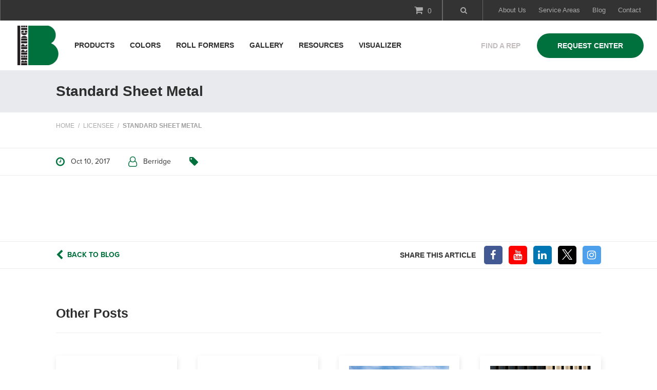

--- FILE ---
content_type: text/html; charset=UTF-8
request_url: https://www.berridge.com/licensee-directory/standard-sheet-metal/
body_size: 18363
content:
<!doctype html>
<html lang="en-US" prefix="og: https://ogp.me/ns#">
    <head>
    <meta charset="utf-8">
    <meta http-equiv="x-ua-compatible" content="ie=edge">
    <meta name="viewport" content="width=device-width, initial-scale=1">
    <script src="https://use.typekit.net/fao0ilc.js"></script>
<script>try{Typekit.load({ async: true });}catch(e){}</script>
        	<style>img:is([sizes="auto" i], [sizes^="auto," i]) { contain-intrinsic-size: 3000px 1500px }</style>
	
<!-- Search Engine Optimization by Rank Math PRO - https://rankmath.com/ -->
<title>Standard Sheet Metal | Berridge Manufacturing Co.</title>
<meta name="robots" content="follow, index, max-snippet:-1, max-video-preview:-1, max-image-preview:large"/>
<link rel="canonical" href="https://www.berridge.com/licensee-directory/standard-sheet-metal/" />
<meta property="og:locale" content="en_US" />
<meta property="og:type" content="article" />
<meta property="og:title" content="Standard Sheet Metal | Berridge Manufacturing Co." />
<meta property="og:url" content="https://www.berridge.com/licensee-directory/standard-sheet-metal/" />
<meta property="og:site_name" content="Berridge Manufacturing Co." />
<meta property="article:publisher" content="https://www.facebook.com/BerridgeManufacturingCompany" />
<meta property="og:updated_time" content="2018-03-14T21:35:42-05:00" />
<meta name="twitter:card" content="summary_large_image" />
<meta name="twitter:title" content="Standard Sheet Metal | Berridge Manufacturing Co." />
<meta name="twitter:site" content="@BerridgeMetal" />
<meta name="twitter:creator" content="@BerridgeMetal" />
<!-- /Rank Math WordPress SEO plugin -->

<script type="text/javascript">
/* <![CDATA[ */
window._wpemojiSettings = {"baseUrl":"https:\/\/s.w.org\/images\/core\/emoji\/16.0.1\/72x72\/","ext":".png","svgUrl":"https:\/\/s.w.org\/images\/core\/emoji\/16.0.1\/svg\/","svgExt":".svg","source":{"concatemoji":"https:\/\/www.berridge.com\/wp-includes\/js\/wp-emoji-release.min.js?ver=6.8.3"}};
/*! This file is auto-generated */
!function(s,n){var o,i,e;function c(e){try{var t={supportTests:e,timestamp:(new Date).valueOf()};sessionStorage.setItem(o,JSON.stringify(t))}catch(e){}}function p(e,t,n){e.clearRect(0,0,e.canvas.width,e.canvas.height),e.fillText(t,0,0);var t=new Uint32Array(e.getImageData(0,0,e.canvas.width,e.canvas.height).data),a=(e.clearRect(0,0,e.canvas.width,e.canvas.height),e.fillText(n,0,0),new Uint32Array(e.getImageData(0,0,e.canvas.width,e.canvas.height).data));return t.every(function(e,t){return e===a[t]})}function u(e,t){e.clearRect(0,0,e.canvas.width,e.canvas.height),e.fillText(t,0,0);for(var n=e.getImageData(16,16,1,1),a=0;a<n.data.length;a++)if(0!==n.data[a])return!1;return!0}function f(e,t,n,a){switch(t){case"flag":return n(e,"\ud83c\udff3\ufe0f\u200d\u26a7\ufe0f","\ud83c\udff3\ufe0f\u200b\u26a7\ufe0f")?!1:!n(e,"\ud83c\udde8\ud83c\uddf6","\ud83c\udde8\u200b\ud83c\uddf6")&&!n(e,"\ud83c\udff4\udb40\udc67\udb40\udc62\udb40\udc65\udb40\udc6e\udb40\udc67\udb40\udc7f","\ud83c\udff4\u200b\udb40\udc67\u200b\udb40\udc62\u200b\udb40\udc65\u200b\udb40\udc6e\u200b\udb40\udc67\u200b\udb40\udc7f");case"emoji":return!a(e,"\ud83e\udedf")}return!1}function g(e,t,n,a){var r="undefined"!=typeof WorkerGlobalScope&&self instanceof WorkerGlobalScope?new OffscreenCanvas(300,150):s.createElement("canvas"),o=r.getContext("2d",{willReadFrequently:!0}),i=(o.textBaseline="top",o.font="600 32px Arial",{});return e.forEach(function(e){i[e]=t(o,e,n,a)}),i}function t(e){var t=s.createElement("script");t.src=e,t.defer=!0,s.head.appendChild(t)}"undefined"!=typeof Promise&&(o="wpEmojiSettingsSupports",i=["flag","emoji"],n.supports={everything:!0,everythingExceptFlag:!0},e=new Promise(function(e){s.addEventListener("DOMContentLoaded",e,{once:!0})}),new Promise(function(t){var n=function(){try{var e=JSON.parse(sessionStorage.getItem(o));if("object"==typeof e&&"number"==typeof e.timestamp&&(new Date).valueOf()<e.timestamp+604800&&"object"==typeof e.supportTests)return e.supportTests}catch(e){}return null}();if(!n){if("undefined"!=typeof Worker&&"undefined"!=typeof OffscreenCanvas&&"undefined"!=typeof URL&&URL.createObjectURL&&"undefined"!=typeof Blob)try{var e="postMessage("+g.toString()+"("+[JSON.stringify(i),f.toString(),p.toString(),u.toString()].join(",")+"));",a=new Blob([e],{type:"text/javascript"}),r=new Worker(URL.createObjectURL(a),{name:"wpTestEmojiSupports"});return void(r.onmessage=function(e){c(n=e.data),r.terminate(),t(n)})}catch(e){}c(n=g(i,f,p,u))}t(n)}).then(function(e){for(var t in e)n.supports[t]=e[t],n.supports.everything=n.supports.everything&&n.supports[t],"flag"!==t&&(n.supports.everythingExceptFlag=n.supports.everythingExceptFlag&&n.supports[t]);n.supports.everythingExceptFlag=n.supports.everythingExceptFlag&&!n.supports.flag,n.DOMReady=!1,n.readyCallback=function(){n.DOMReady=!0}}).then(function(){return e}).then(function(){var e;n.supports.everything||(n.readyCallback(),(e=n.source||{}).concatemoji?t(e.concatemoji):e.wpemoji&&e.twemoji&&(t(e.twemoji),t(e.wpemoji)))}))}((window,document),window._wpemojiSettings);
/* ]]> */
</script>
<style id='wp-emoji-styles-inline-css' type='text/css'>

	img.wp-smiley, img.emoji {
		display: inline !important;
		border: none !important;
		box-shadow: none !important;
		height: 1em !important;
		width: 1em !important;
		margin: 0 0.07em !important;
		vertical-align: -0.1em !important;
		background: none !important;
		padding: 0 !important;
	}
</style>
<link rel='stylesheet' id='wp-block-library-css' href='https://www.berridge.com/wp-includes/css/dist/block-library/style.min.css?ver=6.8.3' type='text/css' media='all' />
<style id='classic-theme-styles-inline-css' type='text/css'>
/*! This file is auto-generated */
.wp-block-button__link{color:#fff;background-color:#32373c;border-radius:9999px;box-shadow:none;text-decoration:none;padding:calc(.667em + 2px) calc(1.333em + 2px);font-size:1.125em}.wp-block-file__button{background:#32373c;color:#fff;text-decoration:none}
</style>
<style id='global-styles-inline-css' type='text/css'>
:root{--wp--preset--aspect-ratio--square: 1;--wp--preset--aspect-ratio--4-3: 4/3;--wp--preset--aspect-ratio--3-4: 3/4;--wp--preset--aspect-ratio--3-2: 3/2;--wp--preset--aspect-ratio--2-3: 2/3;--wp--preset--aspect-ratio--16-9: 16/9;--wp--preset--aspect-ratio--9-16: 9/16;--wp--preset--color--black: #000000;--wp--preset--color--cyan-bluish-gray: #abb8c3;--wp--preset--color--white: #ffffff;--wp--preset--color--pale-pink: #f78da7;--wp--preset--color--vivid-red: #cf2e2e;--wp--preset--color--luminous-vivid-orange: #ff6900;--wp--preset--color--luminous-vivid-amber: #fcb900;--wp--preset--color--light-green-cyan: #7bdcb5;--wp--preset--color--vivid-green-cyan: #00d084;--wp--preset--color--pale-cyan-blue: #8ed1fc;--wp--preset--color--vivid-cyan-blue: #0693e3;--wp--preset--color--vivid-purple: #9b51e0;--wp--preset--gradient--vivid-cyan-blue-to-vivid-purple: linear-gradient(135deg,rgba(6,147,227,1) 0%,rgb(155,81,224) 100%);--wp--preset--gradient--light-green-cyan-to-vivid-green-cyan: linear-gradient(135deg,rgb(122,220,180) 0%,rgb(0,208,130) 100%);--wp--preset--gradient--luminous-vivid-amber-to-luminous-vivid-orange: linear-gradient(135deg,rgba(252,185,0,1) 0%,rgba(255,105,0,1) 100%);--wp--preset--gradient--luminous-vivid-orange-to-vivid-red: linear-gradient(135deg,rgba(255,105,0,1) 0%,rgb(207,46,46) 100%);--wp--preset--gradient--very-light-gray-to-cyan-bluish-gray: linear-gradient(135deg,rgb(238,238,238) 0%,rgb(169,184,195) 100%);--wp--preset--gradient--cool-to-warm-spectrum: linear-gradient(135deg,rgb(74,234,220) 0%,rgb(151,120,209) 20%,rgb(207,42,186) 40%,rgb(238,44,130) 60%,rgb(251,105,98) 80%,rgb(254,248,76) 100%);--wp--preset--gradient--blush-light-purple: linear-gradient(135deg,rgb(255,206,236) 0%,rgb(152,150,240) 100%);--wp--preset--gradient--blush-bordeaux: linear-gradient(135deg,rgb(254,205,165) 0%,rgb(254,45,45) 50%,rgb(107,0,62) 100%);--wp--preset--gradient--luminous-dusk: linear-gradient(135deg,rgb(255,203,112) 0%,rgb(199,81,192) 50%,rgb(65,88,208) 100%);--wp--preset--gradient--pale-ocean: linear-gradient(135deg,rgb(255,245,203) 0%,rgb(182,227,212) 50%,rgb(51,167,181) 100%);--wp--preset--gradient--electric-grass: linear-gradient(135deg,rgb(202,248,128) 0%,rgb(113,206,126) 100%);--wp--preset--gradient--midnight: linear-gradient(135deg,rgb(2,3,129) 0%,rgb(40,116,252) 100%);--wp--preset--font-size--small: 13px;--wp--preset--font-size--medium: 20px;--wp--preset--font-size--large: 36px;--wp--preset--font-size--x-large: 42px;--wp--preset--spacing--20: 0.44rem;--wp--preset--spacing--30: 0.67rem;--wp--preset--spacing--40: 1rem;--wp--preset--spacing--50: 1.5rem;--wp--preset--spacing--60: 2.25rem;--wp--preset--spacing--70: 3.38rem;--wp--preset--spacing--80: 5.06rem;--wp--preset--shadow--natural: 6px 6px 9px rgba(0, 0, 0, 0.2);--wp--preset--shadow--deep: 12px 12px 50px rgba(0, 0, 0, 0.4);--wp--preset--shadow--sharp: 6px 6px 0px rgba(0, 0, 0, 0.2);--wp--preset--shadow--outlined: 6px 6px 0px -3px rgba(255, 255, 255, 1), 6px 6px rgba(0, 0, 0, 1);--wp--preset--shadow--crisp: 6px 6px 0px rgba(0, 0, 0, 1);}:where(.is-layout-flex){gap: 0.5em;}:where(.is-layout-grid){gap: 0.5em;}body .is-layout-flex{display: flex;}.is-layout-flex{flex-wrap: wrap;align-items: center;}.is-layout-flex > :is(*, div){margin: 0;}body .is-layout-grid{display: grid;}.is-layout-grid > :is(*, div){margin: 0;}:where(.wp-block-columns.is-layout-flex){gap: 2em;}:where(.wp-block-columns.is-layout-grid){gap: 2em;}:where(.wp-block-post-template.is-layout-flex){gap: 1.25em;}:where(.wp-block-post-template.is-layout-grid){gap: 1.25em;}.has-black-color{color: var(--wp--preset--color--black) !important;}.has-cyan-bluish-gray-color{color: var(--wp--preset--color--cyan-bluish-gray) !important;}.has-white-color{color: var(--wp--preset--color--white) !important;}.has-pale-pink-color{color: var(--wp--preset--color--pale-pink) !important;}.has-vivid-red-color{color: var(--wp--preset--color--vivid-red) !important;}.has-luminous-vivid-orange-color{color: var(--wp--preset--color--luminous-vivid-orange) !important;}.has-luminous-vivid-amber-color{color: var(--wp--preset--color--luminous-vivid-amber) !important;}.has-light-green-cyan-color{color: var(--wp--preset--color--light-green-cyan) !important;}.has-vivid-green-cyan-color{color: var(--wp--preset--color--vivid-green-cyan) !important;}.has-pale-cyan-blue-color{color: var(--wp--preset--color--pale-cyan-blue) !important;}.has-vivid-cyan-blue-color{color: var(--wp--preset--color--vivid-cyan-blue) !important;}.has-vivid-purple-color{color: var(--wp--preset--color--vivid-purple) !important;}.has-black-background-color{background-color: var(--wp--preset--color--black) !important;}.has-cyan-bluish-gray-background-color{background-color: var(--wp--preset--color--cyan-bluish-gray) !important;}.has-white-background-color{background-color: var(--wp--preset--color--white) !important;}.has-pale-pink-background-color{background-color: var(--wp--preset--color--pale-pink) !important;}.has-vivid-red-background-color{background-color: var(--wp--preset--color--vivid-red) !important;}.has-luminous-vivid-orange-background-color{background-color: var(--wp--preset--color--luminous-vivid-orange) !important;}.has-luminous-vivid-amber-background-color{background-color: var(--wp--preset--color--luminous-vivid-amber) !important;}.has-light-green-cyan-background-color{background-color: var(--wp--preset--color--light-green-cyan) !important;}.has-vivid-green-cyan-background-color{background-color: var(--wp--preset--color--vivid-green-cyan) !important;}.has-pale-cyan-blue-background-color{background-color: var(--wp--preset--color--pale-cyan-blue) !important;}.has-vivid-cyan-blue-background-color{background-color: var(--wp--preset--color--vivid-cyan-blue) !important;}.has-vivid-purple-background-color{background-color: var(--wp--preset--color--vivid-purple) !important;}.has-black-border-color{border-color: var(--wp--preset--color--black) !important;}.has-cyan-bluish-gray-border-color{border-color: var(--wp--preset--color--cyan-bluish-gray) !important;}.has-white-border-color{border-color: var(--wp--preset--color--white) !important;}.has-pale-pink-border-color{border-color: var(--wp--preset--color--pale-pink) !important;}.has-vivid-red-border-color{border-color: var(--wp--preset--color--vivid-red) !important;}.has-luminous-vivid-orange-border-color{border-color: var(--wp--preset--color--luminous-vivid-orange) !important;}.has-luminous-vivid-amber-border-color{border-color: var(--wp--preset--color--luminous-vivid-amber) !important;}.has-light-green-cyan-border-color{border-color: var(--wp--preset--color--light-green-cyan) !important;}.has-vivid-green-cyan-border-color{border-color: var(--wp--preset--color--vivid-green-cyan) !important;}.has-pale-cyan-blue-border-color{border-color: var(--wp--preset--color--pale-cyan-blue) !important;}.has-vivid-cyan-blue-border-color{border-color: var(--wp--preset--color--vivid-cyan-blue) !important;}.has-vivid-purple-border-color{border-color: var(--wp--preset--color--vivid-purple) !important;}.has-vivid-cyan-blue-to-vivid-purple-gradient-background{background: var(--wp--preset--gradient--vivid-cyan-blue-to-vivid-purple) !important;}.has-light-green-cyan-to-vivid-green-cyan-gradient-background{background: var(--wp--preset--gradient--light-green-cyan-to-vivid-green-cyan) !important;}.has-luminous-vivid-amber-to-luminous-vivid-orange-gradient-background{background: var(--wp--preset--gradient--luminous-vivid-amber-to-luminous-vivid-orange) !important;}.has-luminous-vivid-orange-to-vivid-red-gradient-background{background: var(--wp--preset--gradient--luminous-vivid-orange-to-vivid-red) !important;}.has-very-light-gray-to-cyan-bluish-gray-gradient-background{background: var(--wp--preset--gradient--very-light-gray-to-cyan-bluish-gray) !important;}.has-cool-to-warm-spectrum-gradient-background{background: var(--wp--preset--gradient--cool-to-warm-spectrum) !important;}.has-blush-light-purple-gradient-background{background: var(--wp--preset--gradient--blush-light-purple) !important;}.has-blush-bordeaux-gradient-background{background: var(--wp--preset--gradient--blush-bordeaux) !important;}.has-luminous-dusk-gradient-background{background: var(--wp--preset--gradient--luminous-dusk) !important;}.has-pale-ocean-gradient-background{background: var(--wp--preset--gradient--pale-ocean) !important;}.has-electric-grass-gradient-background{background: var(--wp--preset--gradient--electric-grass) !important;}.has-midnight-gradient-background{background: var(--wp--preset--gradient--midnight) !important;}.has-small-font-size{font-size: var(--wp--preset--font-size--small) !important;}.has-medium-font-size{font-size: var(--wp--preset--font-size--medium) !important;}.has-large-font-size{font-size: var(--wp--preset--font-size--large) !important;}.has-x-large-font-size{font-size: var(--wp--preset--font-size--x-large) !important;}
:where(.wp-block-post-template.is-layout-flex){gap: 1.25em;}:where(.wp-block-post-template.is-layout-grid){gap: 1.25em;}
:where(.wp-block-columns.is-layout-flex){gap: 2em;}:where(.wp-block-columns.is-layout-grid){gap: 2em;}
:root :where(.wp-block-pullquote){font-size: 1.5em;line-height: 1.6;}
</style>
<link rel='stylesheet' id='uscounties-html5-map-style-css' href='https://www.berridge.com/wp-content/plugins/uscountieshtmlmap/static/css/map.css?ver=6.8.3' type='text/css' media='all' />
<link rel='stylesheet' id='dflip-icons-style-css' href='https://www.berridge.com/wp-content/plugins/3d-flipbook-dflip-lite/assets/css/themify-icons.min.css?ver=1.7.35' type='text/css' media='all' />
<link rel='stylesheet' id='dflip-style-css' href='https://www.berridge.com/wp-content/plugins/3d-flipbook-dflip-lite/assets/css/dflip.min.css?ver=1.7.35' type='text/css' media='all' />
<link rel='stylesheet' id='sage/css-css' href='https://www.berridge.com/wp-content/themes/timber-berridge/dist/styles/main.css' type='text/css' media='all' />
<script type="text/javascript" src="https://www.berridge.com/wp-includes/js/jquery/jquery.min.js?ver=3.7.1" id="jquery-core-js"></script>
<script type="text/javascript" src="https://www.berridge.com/wp-includes/js/jquery/jquery-migrate.min.js?ver=3.4.1" id="jquery-migrate-js"></script>
<link rel="https://api.w.org/" href="https://www.berridge.com/wp-json/" /><link rel="alternate" title="JSON" type="application/json" href="https://www.berridge.com/wp-json/wp/v2/licensee/583" /><link rel="EditURI" type="application/rsd+xml" title="RSD" href="https://www.berridge.com/xmlrpc.php?rsd" />
<link rel='shortlink' href='https://www.berridge.com/?p=583' />
<link rel="alternate" title="oEmbed (JSON)" type="application/json+oembed" href="https://www.berridge.com/wp-json/oembed/1.0/embed?url=https%3A%2F%2Fwww.berridge.com%2Flicensee-directory%2Fstandard-sheet-metal%2F" />
<link rel="alternate" title="oEmbed (XML)" type="text/xml+oembed" href="https://www.berridge.com/wp-json/oembed/1.0/embed?url=https%3A%2F%2Fwww.berridge.com%2Flicensee-directory%2Fstandard-sheet-metal%2F&#038;format=xml" />
<script class="js-breakpoints-data" type="application/json">{"xs":{"min_width":"28em","container":"480px"},"sm":{"min_width":"40em","container":"576px"},"md":{"min_width":"52em","container":"768px"},"lg":{"min_width":"64em","container":"960px"},"xl":{"min_width":"76em","container":"1200px"},"xxl":{"min_width":"88em","container":"1300px"}}</script><script data-cfasync="false"> var dFlipLocation = "https://www.berridge.com/wp-content/plugins/3d-flipbook-dflip-lite/assets/"; var dFlipWPGlobal = {"text":{"toggleSound":"Turn on\/off Sound","toggleThumbnails":"Toggle Thumbnails","toggleOutline":"Toggle Outline\/Bookmark","previousPage":"Previous Page","nextPage":"Next Page","toggleFullscreen":"Toggle Fullscreen","zoomIn":"Zoom In","zoomOut":"Zoom Out","toggleHelp":"Toggle Help","singlePageMode":"Single Page Mode","doublePageMode":"Double Page Mode","downloadPDFFile":"Download PDF File","gotoFirstPage":"Goto First Page","gotoLastPage":"Goto Last Page","share":"Share","mailSubject":"I wanted you to see this FlipBook","mailBody":"Check out this site {{url}}","loading":"DearFlip: Loading "},"moreControls":"download,pageMode,startPage,endPage,sound","hideControls":"","scrollWheel":"true","backgroundColor":"#777","backgroundImage":"","height":"auto","paddingLeft":"20","paddingRight":"20","controlsPosition":"bottom","duration":800,"soundEnable":"true","enableDownload":"true","enableAnnotation":"false","enableAnalytics":"false","webgl":"true","hard":"none","maxTextureSize":"1600","rangeChunkSize":"524288","zoomRatio":1.5,"stiffness":3,"pageMode":"0","singlePageMode":"0","pageSize":"0","autoPlay":"false","autoPlayDuration":5000,"autoPlayStart":"false","linkTarget":"2","sharePrefix":"dearflip-"};</script><link rel="icon" href="https://www.berridge.com/wp-content/uploads/2017/11/favicon.gif" sizes="32x32" />
<link rel="icon" href="https://www.berridge.com/wp-content/uploads/2017/11/favicon.gif" sizes="192x192" />
<link rel="apple-touch-icon" href="https://www.berridge.com/wp-content/uploads/2017/11/favicon.gif" />
<meta name="msapplication-TileImage" content="https://www.berridge.com/wp-content/uploads/2017/11/favicon.gif" />
		<style type="text/css" id="wp-custom-css">
			/*
You can add your own CSS here.

Click the help icon above to learn more.
*/
.filter-selections ul {
	padding-left: 0;
	list-style: none;
}
.filter-selections .fa-times {
	margin-right: 5px;
}
.filter-selections li {
	display: inline-block;
	list-style: none;
	margin: 5px;
	padding: 5px 10px;
	background-color: white;
	border-radius: 25px;
	color: #00713d;
	border: 1px solid #00713d;
	cursor: pointer;
}
sup {top: -.3em !important; }
sub {bottom: 0em !important; }

.widget a:hover {text-decoration:underline;}
.grid-items--flipbook {
    display: grid;
    grid-template-columns: repeat(2, 1fr);
}
._df_thumb {
    width: 90%;
    height: auto;
    max-width: 100%;
    aspect-ratio: 3 / 4 auto;
    align-items: self-start;
}
.gform_wrapper .gfield_checkbox li {
	display:inline-block;
	padding-bottom:5px;
	padding-left:0;
	padding-right:15px
}

.gform_wrapper .gfield_radio li {
	padding-bottom:5px;
}
.display-label .gfield_label {
	display: block !important;
	font-weight: bold;
}
.clear-both {
    clear: both;
}

.hide-form {
	visibility:hidden;
	position: absolute;
}

.page-id-8489 .white-card__content {
	background-color: white;
	padding: 10px;
	z-index: 0;
	border-top: 1px solid #f0f0f1
}

.white-card--lined:before {
	z-index: 1;
}
.product-slider__image {
	background-color: white;
}

.document .gform_wrapper input[type=tel],
.document .gform_wrapper input[type=email] {
    width: 100%;
    padding: 15px 21px;
    font-family: proxima-nova,sans-serif;
    box-sizing: border-box;
    border: 1px solid #d5d5d6;
    background-color: #f9f9f9;
}

.grid-form #gform_fields {
    grid-column-gap: 1rem;
    position: relative;
}

.grid-form .gform_wrapper.gravity-theme .gform_fields,
.grid-form .gform_wrapper.gravity-theme .ginput_complex {
    grid-column-gap: 2%;
    -ms-grid-columns: (1fr 2%) [12];
    grid-row-gap: 1rem;
    display: grid;
    grid-template-columns: repeat(12,1fr);
    grid-template-rows: repeat(auto-fill,auto);
    width: 100%;
}

.grid-form .gform_wrapper.gravity-theme .gfield.gfield--width-full,
.grid-form .gfield--type-section,
.grid-form .ginput_full {
    -ms-grid-column-span: 12;
    grid-column: span 12;
}

.grid-form  .gform_wrapper.gravity-theme .gfield.gfield--width-half
{
    -ms-grid-column-span: 6;
    grid-column: span 6;
}

.grid-form  .gform_wrapper.gravity-theme .gfield--width-third,
.grid-form  .gform_wrapper.gravity-theme .ginput_right,
.gform_wrapper.gravity-theme .ginput_left {
	-ms-grid-column-span: 4;
    grid-column: span 4;
}

.grid-form .gfield--type-section {
	background-color: #00713d;
	padding: 10px 10px 0;
}
.form-subtext {
	border: 1px solid black;
	padding: 10px;
}
.grid-form .gform_wrapper .gsection_title {
	color: white;
	font-size: 1.5em;
}
.grid-form .gfield--type-address .gfield_label_before_complex,
.grid-form .gfield--type-choice .gfield_label {
	display: block;
	color: black;
	font-weight: bold;
}
.grid-form .gform_wrapper.gravity-theme fieldset {
	padding: 0;
	border: 0;
}

.grid-form .gform_wrapper .ginput_container {
	padding-bottom: 15px;
}

.grid-form .gform_wrapper .ginput_container_address input[type=text] {
	margin-bottom: 15px;
}

.grid-form .gform_wrapper .address_state select {
	width: 100%;
}

.grid-form .gchoice {
	padding-bottom: 5px;
}

.grid-form .gchoice_other_control {
	margin-top: 10px;
}
.resource-center__button {
	padding-bottom: 2rem;
}
.svg-icon {
	display: grid;
	align-items: center;
	margin-right: -20px;
	z-index: 2;
}
.svg-icon svg {
	border-radius: 100px;
	border: 3px solid #e9eaee;
	width: 60px;
	height: 60px;
	padding: 5px;
	background-color: white;
}
.resource-center__button-name {
	background-color: #e9eaee;
	width: 100%;
	align-items: center;
	display: grid;
	text-align: center;
	padding: 20px 10px;
	border-radius: 10px;
	font-weight: bold;
	min-height: 35px;
	font-size: 1.2em
}
.resource-center__button:hover .resource-center__button-name {
	background-color: #016336;
	color: white;
}
.resource-center__button:hover .svg-icon svg {
	border-color: #016336;
}
.resource-center__button:hover .svg-icon .cls-1 {
	fill: #016336;;
}

.resource-center-wrap {
	max-width: 1100px;
	margin: auto;
}
.nav-utility--adjust {
	z-index: 3;
}

.sidebar-filter {
	margin-top: 20px;
	padding: 0 20px;
	position: relative;
  background-color: #fff;
  border: 1px solid #ccc;
  box-shadow: 0 0 4px 0 rgba(0, 0, 0, .15);
}

.sidebar-filter ul {
	list-style: none;
	padding: 0;
	margin: 0;
}
.filter-item--main {
	border-bottom: 1px solid #ccc;
}
.filter-item a {
	display: flex;
	align-items: center;
	height: 50px;
	color: black;
	text-decoration: none;
}
.filter-title--main {
	text-transform: uppercase;
  font-weight: 700;
  font-size: 16px;
}

.filter-title {
	overflow: hidden;
	flex-grow: 1;
	width: 100%;
	transition: color .3s;
}

.filter-item--sub-menu>a::after {
    content: "";
    transition: transform .3s;
    border-right: 2px solid #00713d;
    border-bottom: 2px solid #00713d;
    width: 10px;
    height: 10px;
    transform: rotate(45deg);
}
.filter-item--sub-menu.filter-item--widen>a {
	border-bottom: 0;
    height: 35px;
    font-size: 16px;
    padding: 0 0 0 23px;
    position: relative;
}

.filter-item--sub-menu.filter-item--widen>a::after {
	position: absolute;
    left: 3px;
    height: 10px;
    width: 10px;
    top: 8px;
    border-color: #222;
}

.filter-item--widen

.filter-sub-menu-list .filter-item--sub-menu {
	border-bottom: 0;
}

.sidebar-filter ul.checkbox-ul {
	padding-left: 24px;
}

.sidebar-filter ul.checkbox-ul li {
	padding: 10px 0 0;
}

.filter-sub-menu-list {
    visibility: visible !important;
    position: static !important;
    transform: translate(0, 0) !important;
}

.filter-sub-menu-list {
    display: none;
    overflow: hidden;
    z-index: 999;
    padding-bottom: 10px;
}

.filter-sub-menu-list>.filter-sub-menu-list li.menu-item {
    border-bottom: 0;
}

.filter-item--sub-menu.open>a::after {
    transform: rotate(-134deg);
}
.js-toggle-warranty::after {
    transform: rotate(-134deg);
}
.js-toggle-warranty::after {
    content: "";
    transition: transform .3s;
    border-right: 2px solid #ffffff;
    border-bottom: 2px solid #ffffff;
    width: 10px !important;
    height: 10px;
    transform: rotate(45deg);
    right: 20px;
    position: absolute;
}
.warranty-badge {
		width: auto;
		max-width: 100px;
	}
.swatches__circle {
	background-size: cover;
}
.faqs-parent .js-toggle-warranty::after  {
	border-right: 2px solid #00713d;
    border-bottom: 2px solid #00713d;
}
.faqs-section-toggles {
	max-width: 800px;
	margin: auto;
}
@media (min-width: 52em) {
	.product-slider__image {
	max-width: 370px;
		float: right;
}
	.warranty-badge {
		width: auto;
		max-width: 100%;
	}
}

@media (min-width: 64em){
.white-card--flex .white-card__image {
	width: auto;
}
.grid-items--flipbook {
    grid-template-columns: repeat(6, 1fr);
}
}	


.byline_btn { 
	background-color: #00713d;
	color:#fff;
	padding:12px;
	border-radius:50px;
	font-weight:700;
}

.basic-button--inverse {
	background-color: white;
	border: 2px solid #00713d;
	color: #00713d;
}

.text-black {
	color: black;
}

.basic-button {
	cursor: pointer;
}

.filter-item--main:last-of-type {
	border: none;
}

.document-search-bar {
	background-color: #fff;
    font-size: 16px;
    font-weight: 400;
    color: #999;
    -webkit-appearance: none;
    -moz-appearance: none;
    appearance: none;
    padding: 15px;
    border-radius: 0;
    border: 1px solid #d8d8d8;
    letter-spacing: .5;
    opacity: .8;
    cursor: pointer;
    margin-top: 15px;
    font-family: proxima-nova, sans-serif;
	width: 80%;
	 margin: 8px 8px 8px 0;
}
.search-wrapper {
	width: 75%;
	float: left;
	display: flex;
}
.search-btn-wrapper {
	float: left;
	width: 25%;
}
.basic-button {
	text-align: center;
}
.search-section .basic-button {
	padding: 14px 2px;
	min-width: 125px;
}
.document, .widget_nav_menu a, .widget h3 {
	color: #333;
}
.js-former-item:nth-child(odd){
	background-color: #e9eaee;
}
.js-former-item:nth-child(odd) .js-toggle-list {
	background-color: white;
}
.js-former-item:nth-child(odd) .js-toggle-list li {
	background-color: #f4f4f4;
}
.js-former-item:nth-child(even) .js-toggle-list {
	background-color: #f4f4f4;
}
.js-former-item:nth-child(even) .js-toggle-list li {
	background-color: white;
}
.fa-x::before {
fill: white;
width: 20px;
height: 20px;
display: inline-block;
content: "";
filter: invert(100%);	
background: url(https://www.berridge.com/wp-content/uploads/2024/09/X_logo_2023_original.svg);
background-size: 100%;
}
.swatches__circle--all-colors {
	background: url(/wp-content/uploads/2024/10/IMG_0725-1.jpg);
	background-size: 100%;
}
.grid-2 {
	grid-template-columns: 1fr 1fr;
}
.swatches--xl {
	position: relative;
  background-color: #fff;
  margin-top: 0;
	max-width: 700px;
}
.swatches__grid {
	display: grid;
  grid-template-columns: repeat(3, minmax(0, 1fr));
	grid-column-gap: 2rem;
	grid-row-gap: 2rem;
}
.swatches__special--colors {
	display: grid;
  grid-template-columns: repeat(3, minmax(0, 1fr));

	grid-column-gap: 2rem;
	grid-row-gap: 2rem;
}
.swatches__special {
	display: block; 
}
.swatches__heading--simple {
	font-size: 18px;
	padding-bottom: 0;
	margin-bottom: 10px;
}
.metallic-special {
	  max-width: 100%;
    margin-left: 0;
    border-radius: 10px;
    text-align: center;
    border: 1px solid #e9eaee;
    padding: 1rem 2rem;
		margin-top: 2rem;
}
.swatches__simple .swatches__swatch-inner {
	width: 100%;
	aspect-ratio: 1/1;
	max-width: 130px;
}
.swatches__circle--new {
	width: 100%;
  height: 100%;
  border-radius: 50%;
	position: absolute;
	background-size: cover;
	background-repeat: no-repeat;
}
.swatches__circle--new.swatches__circle--31 {
    border: 1px solid black;
}
.page-id-6946 aside {
	background-color: #e9eaee;
	padding: 2rem 4rem;
	margin-top: 70px;
}
.page-id-6946 .widget h3 {
	color: #00713d;
	padding-bottom: 0;
	font-size: 18px;
}
.page-id-6946 .widget_nav_menu ul {
	list-style: none;
	padding-left: 0;
}
.page-id-6946 .widget_nav_menu li {
    background-color: white;
    display: block;
    padding: 2px 10px;
    margin-bottom: 5px;
}
.page-id-6946 .widget_nav_menu a {
	color: #00713d;
	font-size: 15px;
}
.page-id-6946 .widget h3:after {
	content: none;
}
.page-id-13091 .js-color-unfold .swatches__clearfix {
    display: flex
;
    flex-flow: wrap;
}
/* .page-id-13091 .js-color-unfold .swatches--large .swatches__swatch {
		width: auto !important;
	} */
#gform_17 ul>li {
	padding-left: 0;
}
#gform_17 .gfield_description {
	color: black;
	font-weight: bold;
	padding-bottom: 0;
}
#gform_17 table.gfield_list.gfield_list_container {
	width: 100%;
}
#gform_17 .ginput_container_select {
	padding-bottom: 0;
}
.document .basic-button {
	color: white;
}
.product-grid {
	display: grid;
	gap: 20px;
  grid-template-columns: repeat(2, 1fr);
}
.js-read-more {
            display: none;
        }

        .js-display-text {
            display: block;
        }

        /* When JS is enabled */
        body.js-enabled .js-read-more {
            display: inline-block;
        }

        body.js-enabled .js-display-text {
            display: none;
        }

        body.js-enabled .js-display-text.show {
            display: block;
        }

.color__quantity-container  {
	text-align: center;
}

.color__quantity-container label {
	font-weight: bold;
	margin-top: 10px;
	display: block;
	font-size: 14px;
}

@media(min-width: 40em){
	.project-gallery__text {
    padding: 0 0 20px;
  }
}


@media(min-width: 64em){
	.page-id-6946 aside {
		margin-top: 120px;
	}
}
@media(min-width: 76em) {
	.swatches__special--colors {
		grid-template-columns: repeat(3, minmax(0, 1fr));
		grid-column-gap: 3rem;
	}
	.swatches__grid {
  grid-template-columns: repeat(5, minmax(0, 1fr));
	grid-column-gap: 3rem;
	}
	.swatches__special {
		display: flex; 
	}
	.metallic-special {
	  max-width: 26%;
    margin-left: 3rem;
		margin-top: 0;
	}
	.product-grid {
  grid-template-columns: repeat(3, 1fr);
}
}
@media(min-width: 88em) {
	.xxl-grid {
		display: grid;
	}
}

.js-toggle-teaser {
	display:none;
}
.border-gray-4 {
    border-color: #C2BCBC;
    display: none;
}

.white-card {
    height: 298px;
}

.white-card__text {
    font-size: 20px;
    margin: 51px 0 0;
}

.white-card__image {
    padding-bottom: 20px;
    margin-top: -24px;
}

.box-inner {
	width: calc((100% + 30px) * .8333333333 - 30px);
	margin: 0 auto;
}

.project-gallery {
	height:auto;
}

.project-gallery__text a {
	color:#00713d;
}

.video-wrapper {
	max-width: 90%;
	margin: 0 auto;              /* center */
	position: relative;
	padding-top: 56.25%;         /* 16:9 aspect ratio */
}

.video-wrapper iframe {
	position: absolute;
	top: 0;
	left: 0;
	width: 100%;
	height: 100%;
	border: 0;
}		</style>
		
        <style>
        .callout__section{background-image: url(https://www.berridge.com/wp-content/uploads/2017/09/map-1280x520-c-default.png);}@media(-webkit-min-device-pixel-ratio: 2),@media(min-resolution: 192dpi) {.callout__section{background-image: url(https://www.berridge.com/wp-content/uploads/2017/09/map-2560x1040-c-default.png);}}
    </style>
    <!-- Google Tag Manager -->
    <script>(function(w,d,s,l,i){w[l]=w[l]||[];w[l].push({'gtm.start':
    new Date().getTime(),event:'gtm.js'});var f=d.getElementsByTagName(s)[0],
    j=d.createElement(s),dl=l!='dataLayer'?'&l='+l:'';j.async=true;j.src=
    'https://www.googletagmanager.com/gtm.js?id='+i+dl;f.parentNode.insertBefore(j,f);
    })(window,document,'script','dataLayer','GTM-NZLW78K');</script>
    <!-- End Google Tag Manager -->
    <script>
 (function(i,s,o,g,r,a,m){i['GoogleAnalyticsObject']=r;i[r]=i[r]||function(){
 (i[r].q=i[r].q||[]).push(arguments)},i[r].l=1*new Date();a=s.createElement(o),
 m=s.getElementsByTagName(o)[0];a.async=1;a.src=g;m.parentNode.insertBefore(a,m)
 })(window,document,'script','https://www.google-analytics.com/analytics.js','ga');

 ga('create', 'UA-102815702-1', 'auto');
 ga('send', 'pageview');

</script>
<script type='text/javascript'>
window.__lo_site_id = 120526;

	(function() {
		var wa = document.createElement('script'); wa.type = 'text/javascript'; wa.async = true;
		wa.src = 'https://d10lpsik1i8c69.cloudfront.net/w.js';
		var s = document.getElementsByTagName('script')[0]; s.parentNode.insertBefore(wa, s);
	  })();
</script>
</head>
    <body class="wp-singular licensee-template-default single single-licensee postid-583 wp-theme-timber-berridge standard-sheet-metal sidebar-primary modula-best-grid-gallery">
        <!-- Google Tag Manager (noscript) -->
        <noscript><iframe src="https://www.googletagmanager.com/ns.html?id=GTM-NZLW78K"
        height="0" width="0" style="display:none;visibility:hidden"></iframe></noscript>
        <!-- End Google Tag Manager (noscript) -->
        <div class="bg-gray-2 sans">
            <header class="bg-gray-2 gray-6">
    <div class="clearfix border-gray-10 bg-gray-11 border-left border-right hide-at-first md-block">
        
                                                
        <div class="col-right">
            <nav class='full-height'>
    <ul class="nav-utility nav-utility--right"><li class="nav-utility__item  nav-utility__item--38"><a href="https://www.berridge.com/about-berridge/" class="nav-utility__link"><span class="nav-utility__title">About Us</span></a></li>
<li class="nav-utility__item  nav-utility__item--13331"><a href="https://www.berridge.com/service-areas/" class="nav-utility__link"><span class="nav-utility__title">Service Areas</span></a></li>
<li class="nav-utility__item  nav-utility__item--39"><a href="https://www.berridge.com/blog/" class="nav-utility__link"><span class="nav-utility__title">Blog</span></a></li>
<li class="nav-utility__item  nav-utility__item--41"><a href="https://www.berridge.com/contact-berridge/" class="nav-utility__link"><span class="nav-utility__title">Contact</span></a></li>
</ul>
</nav>
        </div>

        <div class="col-right">
            <form class="search-form js-search-form" method="GET" action="/">
    <div class="search-form__button js-search-form-button">
        <i aria-hidden="true" class="fa fa-search align-middle"></i>
    </div>
    
    <div class="search-form__field-wrapper js-search-form-field-wrapper" aria-hidden="true">
        <input placeholder="Search here..." class="search-form__input js-search-form-input" name="s" />
    </div>
</form>
        </div>

        <div class="col-right">
            <span id="cartIndicator" class="utility-cart">
  <a href="https://www.berridge.com/document-cart/" class="utility-cart__inner">
    <span class="utility-cart__inner__cart">
      <i class="fa fa-shopping-cart"></i>
    </span>
    <span class="utility-cart__inner__text">
      [[ x ]]
    </span>
  </a>
</span>
        </div>
    </div>

    <div class="hide-at-first lg-block">
        <div class='p-slight bg-white'>
    <div class="relative fs-0 dark semibold font-accent">
        <div class="align-middle inline-block lg-col-9 xl-col-8">
            <a class="link-reset inline-block px2 ml1 align-middle" href="https://www.berridge.com">
                <img src='https://www.berridge.com/wp-content/themes/timber-berridge/dist/images/logo-80x0-c-default.png' class='block' alt='Berridge Roofing Manufacturing' width='80' height='' srcset='https://www.berridge.com/wp-content/themes/timber-berridge/dist/images/logo-80x0-c-default.png 1x, https://www.berridge.com/wp-content/themes/timber-berridge/dist/images/logo-160x0-c-default.png 2x' />
            </a>
                        <nav class="inline-block align-middle">
                <ul class="menu-primary">
                                            <li class="menu-primary__item menu-primary__item--no-hover-line ">
                            <a href="https://www.berridge.com/products/" class="menu-primary__link" target="_self">
                                Products
                            </a>
                                                            <div class='js-dropdown-menu dropdown-menu'>
    <div class="pb2 bg-gray-2 js-dropdown-menu-inner">
        <div class='box-inner py3'>
            <nav class="clearfix mxn-gutter relative">
                <ul class="list-reset fs-16 border-box lg-col-5 xl-col-4 pl-gutter js-dropdown-height">
                                            <li class='dropdown-selected'>
                            <a href='https://www.berridge.com/products/standing-seam-systems/'
                                class='link-reset inline-block bold px2 py2 font-main cursor-pointer js-toggle-dropdown '
                                data-index="0" data-toggle-that="md-block">
                                Standing Seam Systems
                            </a>
                        </li>
                                            <li class=''>
                            <a href='https://www.berridge.com/products/alternative-systems/'
                                class='link-reset inline-block bold px2 py2 font-main cursor-pointer js-toggle-dropdown '
                                data-index="1" data-toggle-that="md-block">
                                Alternative Systems
                            </a>
                        </li>
                                            <li class=''>
                            <a href='https://www.berridge.com/products/simulated-tile-systems/'
                                class='link-reset inline-block bold px2 py2 font-main cursor-pointer js-toggle-dropdown '
                                data-index="2" data-toggle-that="md-block">
                                Simulated Tile Systems
                            </a>
                        </li>
                                            <li class=''>
                            <a href='https://www.berridge.com/products/shingle-systems/'
                                class='link-reset inline-block bold px2 py2 font-main cursor-pointer js-toggle-dropdown '
                                data-index="3" data-toggle-that="md-block">
                                Shingle Systems
                            </a>
                        </li>
                                            <li class=''>
                            <a href='https://www.berridge.com/products/fascia-wall-and-soffit-panels/'
                                class='link-reset inline-block bold px2 py2 font-main cursor-pointer js-toggle-dropdown '
                                data-index="4" data-toggle-that="md-block">
                                Wall, Soffit, Ceiling And Fascia Panel Systems
                            </a>
                        </li>
                                            <li class=''>
                            <a href='https://www.berridge.com/products/exposed-fastener-panel-systems/'
                                class='link-reset inline-block bold px2 py2 font-main cursor-pointer js-toggle-dropdown '
                                data-index="5" data-toggle-that="md-block">
                                Exposed Fastener Panel Systems
                            </a>
                        </li>
                                            <li class=''>
                            <a href='https://www.berridge.com/products/specialty-application-systems/'
                                class='link-reset inline-block bold px2 py2 font-main cursor-pointer js-toggle-dropdown '
                                data-index="6" data-toggle-that="md-block">
                                Specialty Application Systems
                            </a>
                        </li>
                                            <li class=''>
                            <a href='https://www.berridge.com/products/building-and-retrofit-systems/'
                                class='link-reset inline-block bold px2 py2 font-main cursor-pointer js-toggle-dropdown '
                                data-index="7" data-toggle-that="md-block">
                                Building and Retrofit Systems
                            </a>
                        </li>
                                            <li class=''>
                            <a href='https://www.berridge.com/products/fencing-and-enclosures/'
                                class='link-reset inline-block bold px2 py2 font-main cursor-pointer js-toggle-dropdown '
                                data-index="8" data-toggle-that="md-block">
                                Fencing and Enclosures
                            </a>
                        </li>
                                            <li class=''>
                            <a href='https://www.berridge.com/products/custom-trim/'
                                class='link-reset inline-block bold px2 py2 font-main cursor-pointer js-toggle-dropdown '
                                data-index="9" data-toggle-that="md-block">
                                Custom Trim
                            </a>
                        </li>
                                            <li class=''>
                            <a href='https://www.berridge.com/products/coil-and-flat-sheet/'
                                class='link-reset inline-block bold px2 py2 font-main cursor-pointer js-toggle-dropdown '
                                data-index="10" data-toggle-that="md-block">
                                Coil and Flat Sheet
                            </a>
                        </li>
                                    </ul>
                <div class='absolute top-0 right-0 border-box
                    lg-col-7 xl-col-8 js-toggle-background js-dropdown-height bg-gray-3 pr-gutter' style='padding: 30px 24px;'>
                                                                                                                                                                                                                                                                                                                                                                                                                                                                                                                                                                                                                                                                                                                            <div class="py-slight center xl-col xl-col-6 px2 js-dropdown-target hide-at-first
                                    md-block" data-index="0">
                                    <a class="link-reset sm-left-align block dropdown-single-product" href="https://www.berridge.com/products/standing-seam-systems/tee-panel/">
                                        <div class="bg-white semibold fs-15 sm-py1 relative">
                                            <div class="clearfix">
                                                <img src='https://www.berridge.com/wp-content/uploads/2017/09/tee_panel-100x0-c-default.png' class='block sm-absolute top-0 right-0 right' alt='' width='100' height='' srcset='https://www.berridge.com/wp-content/uploads/2017/09/tee_panel-100x0-c-default.png 1x, https://www.berridge.com/wp-content/uploads/2017/09/tee_panel-200x0-c-default.png 2x' />
                                            </div>
                                            <span class="inline-block p2 pl3 pr4 mr4 lg-mr3 relative">Tee-Panel</span>
                                        </div>
                                    </a>
                                </div>
                                                                                                                                                <div class="py-slight center xl-col xl-col-6 px2 js-dropdown-target hide-at-first
                                    md-block" data-index="0">
                                    <a class="link-reset sm-left-align block dropdown-single-product" href="https://www.berridge.com/products/standing-seam-systems/curved-or-tapered-tee-panel/">
                                        <div class="bg-white semibold fs-15 sm-py1 relative">
                                            <div class="clearfix">
                                                <img src='https://www.berridge.com/wp-content/uploads/2017/09/tee_panel_curve-new-100x0-c-default.png' class='block sm-absolute top-0 right-0 right' alt='' width='100' height='' srcset='https://www.berridge.com/wp-content/uploads/2017/09/tee_panel_curve-new-100x0-c-default.png 1x, https://www.berridge.com/wp-content/uploads/2017/09/tee_panel_curve-new-200x0-c-default.png 2x' />
                                            </div>
                                            <span class="inline-block p2 pl3 pr4 mr4 lg-mr3 relative">Curved or Tapered Tee-Panel</span>
                                        </div>
                                    </a>
                                </div>
                                                                                                                                                <div class="py-slight center xl-col xl-col-6 px2 js-dropdown-target hide-at-first
                                    md-block" data-index="0">
                                    <a class="link-reset sm-left-align block dropdown-single-product" href="https://www.berridge.com/products/standing-seam-systems/high-seam-tee-panel/">
                                        <div class="bg-white semibold fs-15 sm-py1 relative">
                                            <div class="clearfix">
                                                <img src='https://www.berridge.com/wp-content/uploads/2017/09/tee_panel_high-100x0-c-default.png' class='block sm-absolute top-0 right-0 right' alt='' width='100' height='' srcset='https://www.berridge.com/wp-content/uploads/2017/09/tee_panel_high-100x0-c-default.png 1x, https://www.berridge.com/wp-content/uploads/2017/09/tee_panel_high-200x0-c-default.png 2x' />
                                            </div>
                                            <span class="inline-block p2 pl3 pr4 mr4 lg-mr3 relative">High Seam Tee-Panel</span>
                                        </div>
                                    </a>
                                </div>
                                                                                                                                                <div class="py-slight center xl-col xl-col-6 px2 js-dropdown-target hide-at-first
                                    md-block" data-index="0">
                                    <a class="link-reset sm-left-align block dropdown-single-product" href="https://www.berridge.com/products/standing-seam-systems/curved-or-tapered-high-seam-tee-panel/">
                                        <div class="bg-white semibold fs-15 sm-py1 relative">
                                            <div class="clearfix">
                                                <img src='https://www.berridge.com/wp-content/uploads/2017/09/tee_panel_high_curve-100x0-c-default.png' class='block sm-absolute top-0 right-0 right' alt='' width='100' height='' srcset='https://www.berridge.com/wp-content/uploads/2017/09/tee_panel_high_curve-100x0-c-default.png 1x, https://www.berridge.com/wp-content/uploads/2017/09/tee_panel_high_curve-200x0-c-default.png 2x' />
                                            </div>
                                            <span class="inline-block p2 pl3 pr4 mr4 lg-mr3 relative">Curved or Tapered High Seam Tee-Panel</span>
                                        </div>
                                    </a>
                                </div>
                                                                                                                                                <div class="py-slight center xl-col xl-col-6 px2 js-dropdown-target hide-at-first
                                    md-block" data-index="0">
                                    <a class="link-reset sm-left-align block dropdown-single-product" href="https://www.berridge.com/products/standing-seam-systems/tee-lock-panel/">
                                        <div class="bg-white semibold fs-15 sm-py1 relative">
                                            <div class="clearfix">
                                                <img src='https://www.berridge.com/wp-content/uploads/2017/09/tee_lock-1-100x0-c-default.png' class='block sm-absolute top-0 right-0 right' alt='' width='100' height='' srcset='https://www.berridge.com/wp-content/uploads/2017/09/tee_lock-1-100x0-c-default.png 1x, https://www.berridge.com/wp-content/uploads/2017/09/tee_lock-1-200x0-c-default.png 2x' />
                                            </div>
                                            <span class="inline-block p2 pl3 pr4 mr4 lg-mr3 relative">Tee-Lock Panel</span>
                                        </div>
                                    </a>
                                </div>
                                                                                                                                                <div class="py-slight center xl-col xl-col-6 px2 js-dropdown-target hide-at-first
                                    md-block" data-index="0">
                                    <a class="link-reset sm-left-align block dropdown-single-product" href="https://www.berridge.com/products/standing-seam-systems/cee-lock-panel/">
                                        <div class="bg-white semibold fs-15 sm-py1 relative">
                                            <div class="clearfix">
                                                <img src='https://www.berridge.com/wp-content/uploads/2017/09/cee_lock-100x0-c-default.png' class='block sm-absolute top-0 right-0 right' alt='' width='100' height='' srcset='https://www.berridge.com/wp-content/uploads/2017/09/cee_lock-100x0-c-default.png 1x, https://www.berridge.com/wp-content/uploads/2017/09/cee_lock-200x0-c-default.png 2x' />
                                            </div>
                                            <span class="inline-block p2 pl3 pr4 mr4 lg-mr3 relative">Cee-Lock Panel</span>
                                        </div>
                                    </a>
                                </div>
                                                                                                                                                <div class="py-slight center xl-col xl-col-6 px2 js-dropdown-target hide-at-first
                                    md-block" data-index="0">
                                    <a class="link-reset sm-left-align block dropdown-single-product" href="https://www.berridge.com/products/standing-seam-systems/zee-lock-panel/">
                                        <div class="bg-white semibold fs-15 sm-py1 relative">
                                            <div class="clearfix">
                                                <img src='https://www.berridge.com/wp-content/uploads/2017/09/zee_lock-100x0-c-default.png' class='block sm-absolute top-0 right-0 right' alt='' width='100' height='' srcset='https://www.berridge.com/wp-content/uploads/2017/09/zee_lock-100x0-c-default.png 1x, https://www.berridge.com/wp-content/uploads/2017/09/zee_lock-200x0-c-default.png 2x' />
                                            </div>
                                            <span class="inline-block p2 pl3 pr4 mr4 lg-mr3 relative">Zee-Lock Panel</span>
                                        </div>
                                    </a>
                                </div>
                                                                                                                                                <div class="py-slight center xl-col xl-col-6 px2 js-dropdown-target hide-at-first
                                    md-block" data-index="0">
                                    <a class="link-reset sm-left-align block dropdown-single-product" href="https://www.berridge.com/products/standing-seam-systems/curved-or-tapered-zee-lock-panel/">
                                        <div class="bg-white semibold fs-15 sm-py1 relative">
                                            <div class="clearfix">
                                                <img src='https://www.berridge.com/wp-content/uploads/2017/09/zee_lock_curve-100x0-c-default.png' class='block sm-absolute top-0 right-0 right' alt='' width='100' height='' srcset='https://www.berridge.com/wp-content/uploads/2017/09/zee_lock_curve-100x0-c-default.png 1x, https://www.berridge.com/wp-content/uploads/2017/09/zee_lock_curve-200x0-c-default.png 2x' />
                                            </div>
                                            <span class="inline-block p2 pl3 pr4 mr4 lg-mr3 relative">Curved or Tapered Zee-Lock Panel</span>
                                        </div>
                                    </a>
                                </div>
                                                                                                                                                <div class="py-slight center xl-col xl-col-6 px2 js-dropdown-target hide-at-first
                                    md-block" data-index="0">
                                    <a class="link-reset sm-left-align block dropdown-single-product" href="https://www.berridge.com/products/standing-seam-systems/double-lock-zee-lock-panel/">
                                        <div class="bg-white semibold fs-15 sm-py1 relative">
                                            <div class="clearfix">
                                                <img src='https://www.berridge.com/wp-content/uploads/2017/09/zee_lock_double-100x0-c-default.png' class='block sm-absolute top-0 right-0 right' alt='' width='100' height='' srcset='https://www.berridge.com/wp-content/uploads/2017/09/zee_lock_double-100x0-c-default.png 1x, https://www.berridge.com/wp-content/uploads/2017/09/zee_lock_double-200x0-c-default.png 2x' />
                                            </div>
                                            <span class="inline-block p2 pl3 pr4 mr4 lg-mr3 relative">Double-Lock Zee-Lock Panel</span>
                                        </div>
                                    </a>
                                </div>
                                                                                                                                                                                                                                                                                                                                                                                                                                                                                                                                                                                                                                                                                                                                                                                                                                                                                                                                                                                                                                                                                                                                                                                                                                                                                                                                                                                                                                                                                                                                                                                                                                                                                                                                                                                                                                                                                                                                                                                                                                                                                                                                                                                                                                                                                                                                                                                                                                                                                                                                                                                                                                                                                                                                                                                                                                                                                                                                                    <div class="py-slight center xl-col xl-col-6 px2 js-dropdown-target hide-at-first
                                    " data-index="1">
                                    <a class="link-reset sm-left-align block dropdown-single-product" href="https://www.berridge.com/products/alternative-systems/batten-seam-panel/">
                                        <div class="bg-white semibold fs-15 sm-py1 relative">
                                            <div class="clearfix">
                                                <img src='https://www.berridge.com/wp-content/uploads/2017/09/batten-100x0-c-default.png' class='block sm-absolute top-0 right-0 right' alt='' width='100' height='' srcset='https://www.berridge.com/wp-content/uploads/2017/09/batten-100x0-c-default.png 1x, https://www.berridge.com/wp-content/uploads/2017/09/batten-200x0-c-default.png 2x' />
                                            </div>
                                            <span class="inline-block p2 pl3 pr4 mr4 lg-mr3 relative">Batten Seam Panel</span>
                                        </div>
                                    </a>
                                </div>
                                                                                                                                                <div class="py-slight center xl-col xl-col-6 px2 js-dropdown-target hide-at-first
                                    " data-index="1">
                                    <a class="link-reset sm-left-align block dropdown-single-product" href="https://www.berridge.com/products/alternative-systems/bermuda-panel/">
                                        <div class="bg-white semibold fs-15 sm-py1 relative">
                                            <div class="clearfix">
                                                <img src='https://www.berridge.com/wp-content/uploads/2017/09/bermuda-new-100x0-c-default.png' class='block sm-absolute top-0 right-0 right' alt='' width='100' height='' srcset='https://www.berridge.com/wp-content/uploads/2017/09/bermuda-new-100x0-c-default.png 1x, https://www.berridge.com/wp-content/uploads/2017/09/bermuda-new-200x0-c-default.png 2x' />
                                            </div>
                                            <span class="inline-block p2 pl3 pr4 mr4 lg-mr3 relative">Bermuda Panel</span>
                                        </div>
                                    </a>
                                </div>
                                                                                                                                                                                                                                                                                                                                                                                                                                                                                                                                                                                                                                                                                                                                                                                                                                                                                                                                                                                                                                                                                                                                                                                                                                                                                                                                                                                                                                                                                                                                                                                                                                                                                                                                                                                                                                                                                                                                                                                                                                                                                                                                                                                                                                                                                                                                                                                                                                                                                                                                                                                                                                                                                                                                                                                                                                                                                                                                                    <div class="py-slight center xl-col xl-col-6 px2 js-dropdown-target hide-at-first
                                    " data-index="2">
                                    <a class="link-reset sm-left-align block dropdown-single-product" href="https://www.berridge.com/products/simulated-tile-systems/spanish-tile/">
                                        <div class="bg-white semibold fs-15 sm-py1 relative">
                                            <div class="clearfix">
                                                <img src='https://www.berridge.com/wp-content/uploads/2017/09/spanish-tile-new-100x0-c-default.png' class='block sm-absolute top-0 right-0 right' alt='' width='100' height='' srcset='https://www.berridge.com/wp-content/uploads/2017/09/spanish-tile-new-100x0-c-default.png 1x, https://www.berridge.com/wp-content/uploads/2017/09/spanish-tile-new-200x0-c-default.png 2x' />
                                            </div>
                                            <span class="inline-block p2 pl3 pr4 mr4 lg-mr3 relative">Spanish Tile</span>
                                        </div>
                                    </a>
                                </div>
                                                                                                                                                <div class="py-slight center xl-col xl-col-6 px2 js-dropdown-target hide-at-first
                                    " data-index="2">
                                    <a class="link-reset sm-left-align block dropdown-single-product" href="https://www.berridge.com/products/simulated-tile-systems/s-tile/">
                                        <div class="bg-white semibold fs-15 sm-py1 relative">
                                            <div class="clearfix">
                                                <img src='https://www.berridge.com/wp-content/uploads/2017/09/s_tile-new-100x0-c-default.png' class='block sm-absolute top-0 right-0 right' alt='' width='100' height='' srcset='https://www.berridge.com/wp-content/uploads/2017/09/s_tile-new-100x0-c-default.png 1x, https://www.berridge.com/wp-content/uploads/2017/09/s_tile-new-200x0-c-default.png 2x' />
                                            </div>
                                            <span class="inline-block p2 pl3 pr4 mr4 lg-mr3 relative">S-Tile</span>
                                        </div>
                                    </a>
                                </div>
                                                                                                                                                                                                                                                                                                                                                                                                                                                                                                                                                                                                                                                                                                                                                                                                                                                                                                                                                                                                                                                                                                                                                                                                                                                                                                                                                                                                                                                                                                                                                                                                                                                                                                                                                                                                                                                                                                                                                                                                                                                                                                                                                                                                                                                                                                                                                                                                                                                                                                                                                                                                                                                                                                                                                                                                                                                                                                                                                    <div class="py-slight center xl-col xl-col-6 px2 js-dropdown-target hide-at-first
                                    " data-index="3">
                                    <a class="link-reset sm-left-align block dropdown-single-product" href="https://www.berridge.com/products/shingle-systems/victorian-shingles/">
                                        <div class="bg-white semibold fs-15 sm-py1 relative">
                                            <div class="clearfix">
                                                <img src='https://www.berridge.com/wp-content/uploads/2018/01/shingle-victorian-01032018-100x0-c-default.png' class='block sm-absolute top-0 right-0 right' alt='' width='100' height='' srcset='https://www.berridge.com/wp-content/uploads/2018/01/shingle-victorian-01032018-100x0-c-default.png 1x, https://www.berridge.com/wp-content/uploads/2018/01/shingle-victorian-01032018-200x0-c-default.png 2x' />
                                            </div>
                                            <span class="inline-block p2 pl3 pr4 mr4 lg-mr3 relative">Victorian Shingles</span>
                                        </div>
                                    </a>
                                </div>
                                                                                                                                                <div class="py-slight center xl-col xl-col-6 px2 js-dropdown-target hide-at-first
                                    " data-index="3">
                                    <a class="link-reset sm-left-align block dropdown-single-product" href="https://www.berridge.com/products/shingle-systems/classic-shingles/">
                                        <div class="bg-white semibold fs-15 sm-py1 relative">
                                            <div class="clearfix">
                                                <img src='https://www.berridge.com/wp-content/uploads/2018/01/shingle-classic-01032018-100x0-c-default.png' class='block sm-absolute top-0 right-0 right' alt='' width='100' height='' srcset='https://www.berridge.com/wp-content/uploads/2018/01/shingle-classic-01032018-100x0-c-default.png 1x, https://www.berridge.com/wp-content/uploads/2018/01/shingle-classic-01032018-200x0-c-default.png 2x' />
                                            </div>
                                            <span class="inline-block p2 pl3 pr4 mr4 lg-mr3 relative">Classic Shingles</span>
                                        </div>
                                    </a>
                                </div>
                                                                                                                                                <div class="py-slight center xl-col xl-col-6 px2 js-dropdown-target hide-at-first
                                    " data-index="3">
                                    <a class="link-reset sm-left-align block dropdown-single-product" href="https://www.berridge.com/products/shingle-systems/fish-scale-shingles/">
                                        <div class="bg-white semibold fs-15 sm-py1 relative">
                                            <div class="clearfix">
                                                <img src='https://www.berridge.com/wp-content/uploads/2017/09/shingle-fish-01032018-100x0-c-default.png' class='block sm-absolute top-0 right-0 right' alt='' width='100' height='' srcset='https://www.berridge.com/wp-content/uploads/2017/09/shingle-fish-01032018-100x0-c-default.png 1x, https://www.berridge.com/wp-content/uploads/2017/09/shingle-fish-01032018-200x0-c-default.png 2x' />
                                            </div>
                                            <span class="inline-block p2 pl3 pr4 mr4 lg-mr3 relative">Fish Scale Shingles</span>
                                        </div>
                                    </a>
                                </div>
                                                                                                                                                                                                                                                                                                                                                                                                                                                                                                                                                                                                                                                                                                                                                                                                                                                                                                                                                                                                                                                                                                                                                                                                                                                                                                                                                                                                                                                                                        <div class="py-slight center xl-col xl-col-6 px2 js-dropdown-target hide-at-first
                                    " data-index="4">
                                    <a class="link-reset sm-left-align block dropdown-single-product" href="https://www.berridge.com/products/fascia-wall-and-soffit-panels/board-and-batten-panel/">
                                        <div class="bg-white semibold fs-15 sm-py1 relative">
                                            <div class="clearfix">
                                                <img src='https://www.berridge.com/wp-content/uploads/2025/11/board_batten-thumbnail-0x60-c-default.png' class='block sm-absolute top-0 right-0 right' alt='' width='' height='60' srcset='https://www.berridge.com/wp-content/uploads/2025/11/board_batten-thumbnail-0x60-c-default.png 1x, https://www.berridge.com/wp-content/uploads/2025/11/board_batten-thumbnail-0x120-c-default.png 2x' />
                                            </div>
                                            <span class="inline-block p2 pl3 pr4 mr4 lg-mr3 relative">Board and Batten Panel</span>
                                        </div>
                                    </a>
                                </div>
                                                                                                                                                <div class="py-slight center xl-col xl-col-6 px2 js-dropdown-target hide-at-first
                                    " data-index="4">
                                    <a class="link-reset sm-left-align block dropdown-single-product" href="https://www.berridge.com/products/fascia-wall-and-soffit-panels/rs-725-panel/">
                                        <div class="bg-white semibold fs-15 sm-py1 relative">
                                            <div class="clearfix">
                                                <img src='https://www.berridge.com/wp-content/uploads/2022/02/rs-725-100x0-c-default.png' class='block sm-absolute top-0 right-0 right' alt='' width='100' height='' srcset='https://www.berridge.com/wp-content/uploads/2022/02/rs-725-100x0-c-default.png 1x, https://www.berridge.com/wp-content/uploads/2022/02/rs-725-200x0-c-default.png 2x' />
                                            </div>
                                            <span class="inline-block p2 pl3 pr4 mr4 lg-mr3 relative">RS-725 Panel</span>
                                        </div>
                                    </a>
                                </div>
                                                                                                                                                <div class="py-slight center xl-col xl-col-6 px2 js-dropdown-target hide-at-first
                                    " data-index="4">
                                    <a class="link-reset sm-left-align block dropdown-single-product" href="https://www.berridge.com/products/fascia-wall-and-soffit-panels/rs-9-panel/">
                                        <div class="bg-white semibold fs-15 sm-py1 relative">
                                            <div class="clearfix">
                                                <img src='https://www.berridge.com/wp-content/uploads/2022/02/rs-9-100x0-c-default.png' class='block sm-absolute top-0 right-0 right' alt='' width='100' height='' srcset='https://www.berridge.com/wp-content/uploads/2022/02/rs-9-100x0-c-default.png 1x, https://www.berridge.com/wp-content/uploads/2022/02/rs-9-200x0-c-default.png 2x' />
                                            </div>
                                            <span class="inline-block p2 pl3 pr4 mr4 lg-mr3 relative">RS-9 Panel</span>
                                        </div>
                                    </a>
                                </div>
                                                                                                                                                <div class="py-slight center xl-col xl-col-6 px2 js-dropdown-target hide-at-first
                                    " data-index="4">
                                    <a class="link-reset sm-left-align block dropdown-single-product" href="https://www.berridge.com/products/fascia-wall-and-soffit-panels/rs-11-5-panel/">
                                        <div class="bg-white semibold fs-15 sm-py1 relative">
                                            <div class="clearfix">
                                                <img src='https://www.berridge.com/wp-content/uploads/2022/02/rs-11-5-100x0-c-default.png' class='block sm-absolute top-0 right-0 right' alt='' width='100' height='' srcset='https://www.berridge.com/wp-content/uploads/2022/02/rs-11-5-100x0-c-default.png 1x, https://www.berridge.com/wp-content/uploads/2022/02/rs-11-5-200x0-c-default.png 2x' />
                                            </div>
                                            <span class="inline-block p2 pl3 pr4 mr4 lg-mr3 relative">RS-11-5 Panel</span>
                                        </div>
                                    </a>
                                </div>
                                                                                                                                                <div class="py-slight center xl-col xl-col-6 px2 js-dropdown-target hide-at-first
                                    " data-index="4">
                                    <a class="link-reset sm-left-align block dropdown-single-product" href="https://www.berridge.com/products/fascia-wall-and-soffit-panels/rs-11-panel/">
                                        <div class="bg-white semibold fs-15 sm-py1 relative">
                                            <div class="clearfix">
                                                <img src='https://www.berridge.com/wp-content/uploads/2022/02/rs-11-100x0-c-default.png' class='block sm-absolute top-0 right-0 right' alt='' width='100' height='' srcset='https://www.berridge.com/wp-content/uploads/2022/02/rs-11-100x0-c-default.png 1x, https://www.berridge.com/wp-content/uploads/2022/02/rs-11-200x0-c-default.png 2x' />
                                            </div>
                                            <span class="inline-block p2 pl3 pr4 mr4 lg-mr3 relative">RS-11 Panel</span>
                                        </div>
                                    </a>
                                </div>
                                                                                                                                                <div class="py-slight center xl-col xl-col-6 px2 js-dropdown-target hide-at-first
                                    " data-index="4">
                                    <a class="link-reset sm-left-align block dropdown-single-product" href="https://www.berridge.com/products/fascia-wall-and-soffit-panels/rs-145-panel/">
                                        <div class="bg-white semibold fs-15 sm-py1 relative">
                                            <div class="clearfix">
                                                <img src='https://www.berridge.com/wp-content/uploads/2022/02/rs-145-100x0-c-default.png' class='block sm-absolute top-0 right-0 right' alt='' width='100' height='' srcset='https://www.berridge.com/wp-content/uploads/2022/02/rs-145-100x0-c-default.png 1x, https://www.berridge.com/wp-content/uploads/2022/02/rs-145-200x0-c-default.png 2x' />
                                            </div>
                                            <span class="inline-block p2 pl3 pr4 mr4 lg-mr3 relative">RS-145 Panel</span>
                                        </div>
                                    </a>
                                </div>
                                                                                                                                                                                                                                                                                                                                                                                                                                                                                                                                                                                                                                                                                                                                                                                                                                                                                                                                                                                                                                                                                                                                                                                                                                                                                    <div class="py-slight center xl-col xl-col-6 px2 js-dropdown-target hide-at-first
                                    " data-index="4">
                                    <a class="link-reset sm-left-align block dropdown-single-product" href="https://www.berridge.com/products/fascia-wall-and-soffit-panels/hs-8-panel/">
                                        <div class="bg-white semibold fs-15 sm-py1 relative">
                                            <div class="clearfix">
                                                <img src='https://www.berridge.com/wp-content/uploads/2017/09/hs-8-revised-100x0-c-default.png' class='block sm-absolute top-0 right-0 right' alt='' width='100' height='' srcset='https://www.berridge.com/wp-content/uploads/2017/09/hs-8-revised-100x0-c-default.png 1x, https://www.berridge.com/wp-content/uploads/2017/09/hs-8-revised-200x0-c-default.png 2x' />
                                            </div>
                                            <span class="inline-block p2 pl3 pr4 mr4 lg-mr3 relative">HS-8 Panel</span>
                                        </div>
                                    </a>
                                </div>
                                                                                                                                                <div class="py-slight center xl-col xl-col-6 px2 js-dropdown-target hide-at-first
                                    " data-index="4">
                                    <a class="link-reset sm-left-align block dropdown-single-product" href="https://www.berridge.com/products/fascia-wall-and-soffit-panels/hs-12-panel/">
                                        <div class="bg-white semibold fs-15 sm-py1 relative">
                                            <div class="clearfix">
                                                <img src='https://www.berridge.com/wp-content/uploads/2018/04/hs-12-revised-100x0-c-default.png' class='block sm-absolute top-0 right-0 right' alt='' width='100' height='' srcset='https://www.berridge.com/wp-content/uploads/2018/04/hs-12-revised-100x0-c-default.png 1x, https://www.berridge.com/wp-content/uploads/2018/04/hs-12-revised-200x0-c-default.png 2x' />
                                            </div>
                                            <span class="inline-block p2 pl3 pr4 mr4 lg-mr3 relative">HS-12 Panel</span>
                                        </div>
                                    </a>
                                </div>
                                                                                                                                                <div class="py-slight center xl-col xl-col-6 px2 js-dropdown-target hide-at-first
                                    " data-index="4">
                                    <a class="link-reset sm-left-align block dropdown-single-product" href="https://www.berridge.com/products/fascia-wall-and-soffit-panels/hr-4-panel/">
                                        <div class="bg-white semibold fs-15 sm-py1 relative">
                                            <div class="clearfix">
                                                <img src='https://www.berridge.com/wp-content/uploads/2021/03/HR-4-thumbnail-100x0-c-default.jpg' class='block sm-absolute top-0 right-0 right' alt='' width='100' height='' srcset='https://www.berridge.com/wp-content/uploads/2021/03/HR-4-thumbnail-100x0-c-default.jpg 1x, https://www.berridge.com/wp-content/uploads/2021/03/HR-4-thumbnail-200x0-c-default.jpg 2x' />
                                            </div>
                                            <span class="inline-block p2 pl3 pr4 mr4 lg-mr3 relative">HR-4 Panel</span>
                                        </div>
                                    </a>
                                </div>
                                                                                                                                                <div class="py-slight center xl-col xl-col-6 px2 js-dropdown-target hide-at-first
                                    " data-index="4">
                                    <a class="link-reset sm-left-align block dropdown-single-product" href="https://www.berridge.com/products/fascia-wall-and-soffit-panels/hr-16-panel/">
                                        <div class="bg-white semibold fs-15 sm-py1 relative">
                                            <div class="clearfix">
                                                <img src='https://www.berridge.com/wp-content/uploads/2018/01/hr-16-01032018-100x0-c-default.png' class='block sm-absolute top-0 right-0 right' alt='' width='100' height='' srcset='https://www.berridge.com/wp-content/uploads/2018/01/hr-16-01032018-100x0-c-default.png 1x, https://www.berridge.com/wp-content/uploads/2018/01/hr-16-01032018-200x0-c-default.png 2x' />
                                            </div>
                                            <span class="inline-block p2 pl3 pr4 mr4 lg-mr3 relative">HR-16 Panel</span>
                                        </div>
                                    </a>
                                </div>
                                                                                                                                                <div class="py-slight center xl-col xl-col-6 px2 js-dropdown-target hide-at-first
                                    " data-index="4">
                                    <a class="link-reset sm-left-align block dropdown-single-product" href="https://www.berridge.com/products/fascia-wall-and-soffit-panels/hc-16-panel/">
                                        <div class="bg-white semibold fs-15 sm-py1 relative">
                                            <div class="clearfix">
                                                <img src='https://www.berridge.com/wp-content/uploads/2018/10/hc-16-thumbnail-100x0-c-default.png' class='block sm-absolute top-0 right-0 right' alt='' width='100' height='' srcset='https://www.berridge.com/wp-content/uploads/2018/10/hc-16-thumbnail-100x0-c-default.png 1x, https://www.berridge.com/wp-content/uploads/2018/10/hc-16-thumbnail-200x0-c-default.png 2x' />
                                            </div>
                                            <span class="inline-block p2 pl3 pr4 mr4 lg-mr3 relative">HC-16 Panel</span>
                                        </div>
                                    </a>
                                </div>
                                                                                                                                                <div class="py-slight center xl-col xl-col-6 px2 js-dropdown-target hide-at-first
                                    " data-index="4">
                                    <a class="link-reset sm-left-align block dropdown-single-product" href="https://www.berridge.com/products/fascia-wall-and-soffit-panels/br-12-panel/">
                                        <div class="bg-white semibold fs-15 sm-py1 relative">
                                            <div class="clearfix">
                                                <img src='https://www.berridge.com/wp-content/uploads/2020/08/br-12-thumbnail-100x0-c-default.jpg' class='block sm-absolute top-0 right-0 right' alt='' width='100' height='' srcset='https://www.berridge.com/wp-content/uploads/2020/08/br-12-thumbnail-100x0-c-default.jpg 1x, https://www.berridge.com/wp-content/uploads/2020/08/br-12-thumbnail-200x0-c-default.jpg 2x' />
                                            </div>
                                            <span class="inline-block p2 pl3 pr4 mr4 lg-mr3 relative">BR-12 Panel</span>
                                        </div>
                                    </a>
                                </div>
                                                                                                                                                <div class="py-slight center xl-col xl-col-6 px2 js-dropdown-target hide-at-first
                                    " data-index="4">
                                    <a class="link-reset sm-left-align block dropdown-single-product" href="https://www.berridge.com/products/fascia-wall-and-soffit-panels/vee-panel/">
                                        <div class="bg-white semibold fs-15 sm-py1 relative">
                                            <div class="clearfix">
                                                <img src='https://www.berridge.com/wp-content/uploads/2017/09/vee_panel-new-100x0-c-default.png' class='block sm-absolute top-0 right-0 right' alt='' width='100' height='' srcset='https://www.berridge.com/wp-content/uploads/2017/09/vee_panel-new-100x0-c-default.png 1x, https://www.berridge.com/wp-content/uploads/2017/09/vee_panel-new-200x0-c-default.png 2x' />
                                            </div>
                                            <span class="inline-block p2 pl3 pr4 mr4 lg-mr3 relative">Vee-Panel</span>
                                        </div>
                                    </a>
                                </div>
                                                                                                                                                <div class="py-slight center xl-col xl-col-6 px2 js-dropdown-target hide-at-first
                                    " data-index="4">
                                    <a class="link-reset sm-left-align block dropdown-single-product" href="https://www.berridge.com/products/fascia-wall-and-soffit-panels/fw-1025-panel/">
                                        <div class="bg-white semibold fs-15 sm-py1 relative">
                                            <div class="clearfix">
                                                <img src='https://www.berridge.com/wp-content/uploads/2017/09/fw10-new-100x0-c-default.png' class='block sm-absolute top-0 right-0 right' alt='' width='100' height='' srcset='https://www.berridge.com/wp-content/uploads/2017/09/fw10-new-100x0-c-default.png 1x, https://www.berridge.com/wp-content/uploads/2017/09/fw10-new-200x0-c-default.png 2x' />
                                            </div>
                                            <span class="inline-block p2 pl3 pr4 mr4 lg-mr3 relative">FW-1025 Panel</span>
                                        </div>
                                    </a>
                                </div>
                                                                                                                                                <div class="py-slight center xl-col xl-col-6 px2 js-dropdown-target hide-at-first
                                    " data-index="4">
                                    <a class="link-reset sm-left-align block dropdown-single-product" href="https://www.berridge.com/products/fascia-wall-and-soffit-panels/fw-12-panel/">
                                        <div class="bg-white semibold fs-15 sm-py1 relative">
                                            <div class="clearfix">
                                                <img src='https://www.berridge.com/wp-content/uploads/2017/09/fw12-new-100x0-c-default.png' class='block sm-absolute top-0 right-0 right' alt='' width='100' height='' srcset='https://www.berridge.com/wp-content/uploads/2017/09/fw12-new-100x0-c-default.png 1x, https://www.berridge.com/wp-content/uploads/2017/09/fw12-new-200x0-c-default.png 2x' />
                                            </div>
                                            <span class="inline-block p2 pl3 pr4 mr4 lg-mr3 relative">FW-12 Panel</span>
                                        </div>
                                    </a>
                                </div>
                                                                                                                                                <div class="py-slight center xl-col xl-col-6 px2 js-dropdown-target hide-at-first
                                    " data-index="4">
                                    <a class="link-reset sm-left-align block dropdown-single-product" href="https://www.berridge.com/products/fascia-wall-and-soffit-panels/l-panel/">
                                        <div class="bg-white semibold fs-15 sm-py1 relative">
                                            <div class="clearfix">
                                                <img src='https://www.berridge.com/wp-content/uploads/2017/09/l_panel-new-100x0-c-default.png' class='block sm-absolute top-0 right-0 right' alt='' width='100' height='' srcset='https://www.berridge.com/wp-content/uploads/2017/09/l_panel-new-100x0-c-default.png 1x, https://www.berridge.com/wp-content/uploads/2017/09/l_panel-new-200x0-c-default.png 2x' />
                                            </div>
                                            <span class="inline-block p2 pl3 pr4 mr4 lg-mr3 relative">L-Panel</span>
                                        </div>
                                    </a>
                                </div>
                                                                                                                                                <div class="py-slight center xl-col xl-col-6 px2 js-dropdown-target hide-at-first
                                    " data-index="4">
                                    <a class="link-reset sm-left-align block dropdown-single-product" href="https://www.berridge.com/products/fascia-wall-and-soffit-panels/b-6-panel/">
                                        <div class="bg-white semibold fs-15 sm-py1 relative">
                                            <div class="clearfix">
                                                <img src='https://www.berridge.com/wp-content/uploads/2018/01/b6-01032018-100x0-c-default.png' class='block sm-absolute top-0 right-0 right' alt='' width='100' height='' srcset='https://www.berridge.com/wp-content/uploads/2018/01/b6-01032018-100x0-c-default.png 1x, https://www.berridge.com/wp-content/uploads/2018/01/b6-01032018-200x0-c-default.png 2x' />
                                            </div>
                                            <span class="inline-block p2 pl3 pr4 mr4 lg-mr3 relative">B-6 Panel</span>
                                        </div>
                                    </a>
                                </div>
                                                                                                                                                <div class="py-slight center xl-col xl-col-6 px2 js-dropdown-target hide-at-first
                                    " data-index="4">
                                    <a class="link-reset sm-left-align block dropdown-single-product" href="https://www.berridge.com/products/fascia-wall-and-soffit-panels/flush-seam-panel/">
                                        <div class="bg-white semibold fs-15 sm-py1 relative">
                                            <div class="clearfix">
                                                <img src='https://www.berridge.com/wp-content/uploads/2018/01/flush-seam-01032018-100x0-c-default.png' class='block sm-absolute top-0 right-0 right' alt='' width='100' height='' srcset='https://www.berridge.com/wp-content/uploads/2018/01/flush-seam-01032018-100x0-c-default.png 1x, https://www.berridge.com/wp-content/uploads/2018/01/flush-seam-01032018-200x0-c-default.png 2x' />
                                            </div>
                                            <span class="inline-block p2 pl3 pr4 mr4 lg-mr3 relative">Flush Seam Panel</span>
                                        </div>
                                    </a>
                                </div>
                                                                                                                                                <div class="py-slight center xl-col xl-col-6 px2 js-dropdown-target hide-at-first
                                    " data-index="4">
                                    <a class="link-reset sm-left-align block dropdown-single-product" href="https://www.berridge.com/products/fascia-wall-and-soffit-panels/thin-line/">
                                        <div class="bg-white semibold fs-15 sm-py1 relative">
                                            <div class="clearfix">
                                                <img src='https://www.berridge.com/wp-content/uploads/2018/01/thin-line-01032018-100x0-c-default.png' class='block sm-absolute top-0 right-0 right' alt='' width='100' height='' srcset='https://www.berridge.com/wp-content/uploads/2018/01/thin-line-01032018-100x0-c-default.png 1x, https://www.berridge.com/wp-content/uploads/2018/01/thin-line-01032018-200x0-c-default.png 2x' />
                                            </div>
                                            <span class="inline-block p2 pl3 pr4 mr4 lg-mr3 relative">Thin-Line Panel</span>
                                        </div>
                                    </a>
                                </div>
                                                                                                                                                                                                                                                                                                                                                                                                                                                                                                                                                                                                                                                                                                                                                                                                                                                                                                                                                                                                                                                                                                                                                                                                                                                                                                                                                                                                                                                                                                                                                                                                                                                                                                                                                                                                                                                                                                                                                                                                                                                                                                                                                                                                                                                                                                                                                                                                                                                                                                                                                                                                                                                                                                                                                                                                                                                                                                                                                    <div class="py-slight center xl-col xl-col-6 px2 js-dropdown-target hide-at-first
                                    " data-index="5">
                                    <a class="link-reset sm-left-align block dropdown-single-product" href="https://www.berridge.com/products/exposed-fastener-panel-systems/double-rib-panel/">
                                        <div class="bg-white semibold fs-15 sm-py1 relative">
                                            <div class="clearfix">
                                                <img src='https://www.berridge.com/wp-content/uploads/2017/09/double_rib-100x0-c-default.png' class='block sm-absolute top-0 right-0 right' alt='' width='100' height='' srcset='https://www.berridge.com/wp-content/uploads/2017/09/double_rib-100x0-c-default.png 1x, https://www.berridge.com/wp-content/uploads/2017/09/double_rib-200x0-c-default.png 2x' />
                                            </div>
                                            <span class="inline-block p2 pl3 pr4 mr4 lg-mr3 relative">Double-Rib Panel</span>
                                        </div>
                                    </a>
                                </div>
                                                                                                                                                <div class="py-slight center xl-col xl-col-6 px2 js-dropdown-target hide-at-first
                                    " data-index="5">
                                    <a class="link-reset sm-left-align block dropdown-single-product" href="https://www.berridge.com/products/exposed-fastener-panel-systems/deep-deck-panel/">
                                        <div class="bg-white semibold fs-15 sm-py1 relative">
                                            <div class="clearfix">
                                                <img src='https://www.berridge.com/wp-content/uploads/2017/09/deep-deck-new-100x0-c-default.png' class='block sm-absolute top-0 right-0 right' alt='' width='100' height='' srcset='https://www.berridge.com/wp-content/uploads/2017/09/deep-deck-new-100x0-c-default.png 1x, https://www.berridge.com/wp-content/uploads/2017/09/deep-deck-new-200x0-c-default.png 2x' />
                                            </div>
                                            <span class="inline-block p2 pl3 pr4 mr4 lg-mr3 relative">Deep-Deck Panel</span>
                                        </div>
                                    </a>
                                </div>
                                                                                                                                                <div class="py-slight center xl-col xl-col-6 px2 js-dropdown-target hide-at-first
                                    " data-index="5">
                                    <a class="link-reset sm-left-align block dropdown-single-product" href="https://www.berridge.com/products/exposed-fastener-panel-systems/s-deck-panel/">
                                        <div class="bg-white semibold fs-15 sm-py1 relative">
                                            <div class="clearfix">
                                                <img src='https://www.berridge.com/wp-content/uploads/2017/09/s_deck-100x0-c-default.png' class='block sm-absolute top-0 right-0 right' alt='' width='100' height='' srcset='https://www.berridge.com/wp-content/uploads/2017/09/s_deck-100x0-c-default.png 1x, https://www.berridge.com/wp-content/uploads/2017/09/s_deck-200x0-c-default.png 2x' />
                                            </div>
                                            <span class="inline-block p2 pl3 pr4 mr4 lg-mr3 relative">S-Deck Panel</span>
                                        </div>
                                    </a>
                                </div>
                                                                                                                                                <div class="py-slight center xl-col xl-col-6 px2 js-dropdown-target hide-at-first
                                    " data-index="5">
                                    <a class="link-reset sm-left-align block dropdown-single-product" href="https://www.berridge.com/products/exposed-fastener-panel-systems/m-panel/">
                                        <div class="bg-white semibold fs-15 sm-py1 relative">
                                            <div class="clearfix">
                                                <img src='https://www.berridge.com/wp-content/uploads/2017/09/m_panel-100x0-c-default.png' class='block sm-absolute top-0 right-0 right' alt='' width='100' height='' srcset='https://www.berridge.com/wp-content/uploads/2017/09/m_panel-100x0-c-default.png 1x, https://www.berridge.com/wp-content/uploads/2017/09/m_panel-200x0-c-default.png 2x' />
                                            </div>
                                            <span class="inline-block p2 pl3 pr4 mr4 lg-mr3 relative">"M" Panel</span>
                                        </div>
                                    </a>
                                </div>
                                                                                                                                                <div class="py-slight center xl-col xl-col-6 px2 js-dropdown-target hide-at-first
                                    " data-index="5">
                                    <a class="link-reset sm-left-align block dropdown-single-product" href="https://www.berridge.com/products/exposed-fastener-panel-systems/r-panel/">
                                        <div class="bg-white semibold fs-15 sm-py1 relative">
                                            <div class="clearfix">
                                                <img src='https://www.berridge.com/wp-content/uploads/2017/09/r_panel-100x0-c-default.png' class='block sm-absolute top-0 right-0 right' alt='' width='100' height='' srcset='https://www.berridge.com/wp-content/uploads/2017/09/r_panel-100x0-c-default.png 1x, https://www.berridge.com/wp-content/uploads/2017/09/r_panel-200x0-c-default.png 2x' />
                                            </div>
                                            <span class="inline-block p2 pl3 pr4 mr4 lg-mr3 relative">"R" Panel</span>
                                        </div>
                                    </a>
                                </div>
                                                                                                                                                                                                                                                                                                                                                                                                                                                                                                                                                                                                                                                                                                                                                                                                                                                                                                                                                                                                                                                                                                                                                                                                                                                                                                                                                                                                                                                                                                                                                                                                                                                                                                                                                                                                                                                                                                                                                                                                                                                                                                                                                                                                                                                                                                                                                                                                                                                                                                                                                                                                                                                                                                                                                                                                                                                                                                                                                    <div class="py-slight center xl-col xl-col-6 px2 js-dropdown-target hide-at-first
                                    " data-index="6">
                                    <a class="link-reset sm-left-align block dropdown-single-product" href="https://www.berridge.com/products/specialty-application-systems/fluted-fascia/">
                                        <div class="bg-white semibold fs-15 sm-py1 relative">
                                            <div class="clearfix">
                                                <img src='https://www.berridge.com/wp-content/uploads/2017/09/fluted_fascia-0925-100x0-c-default.png' class='block sm-absolute top-0 right-0 right' alt='' width='100' height='' srcset='https://www.berridge.com/wp-content/uploads/2017/09/fluted_fascia-0925-100x0-c-default.png 1x, https://www.berridge.com/wp-content/uploads/2017/09/fluted_fascia-0925-200x0-c-default.png 2x' />
                                            </div>
                                            <span class="inline-block p2 pl3 pr4 mr4 lg-mr3 relative">Fluted Fascia</span>
                                        </div>
                                    </a>
                                </div>
                                                                                                                                                <div class="py-slight center xl-col xl-col-6 px2 js-dropdown-target hide-at-first
                                    " data-index="6">
                                    <a class="link-reset sm-left-align block dropdown-single-product" href="https://www.berridge.com/products/specialty-application-systems/curved-flat-seam-panel/">
                                        <div class="bg-white semibold fs-15 sm-py1 relative">
                                            <div class="clearfix">
                                                <img src='https://www.berridge.com/wp-content/uploads/2020/01/curvef-flat-new-100x0-c-default.png' class='block sm-absolute top-0 right-0 right' alt='' width='100' height='' srcset='https://www.berridge.com/wp-content/uploads/2020/01/curvef-flat-new-100x0-c-default.png 1x, https://www.berridge.com/wp-content/uploads/2020/01/curvef-flat-new-200x0-c-default.png 2x' />
                                            </div>
                                            <span class="inline-block p2 pl3 pr4 mr4 lg-mr3 relative">Curved Flat Seam Panel</span>
                                        </div>
                                    </a>
                                </div>
                                                                                                                                                                                                                                                                                                                                                                                                                                                                                                                                                                                                                                                                                                                                                                                                                                        <div class="py-slight center xl-col xl-col-6 px2 js-dropdown-target hide-at-first
                                    " data-index="7">
                                    <a class="link-reset sm-left-align block dropdown-single-product" href="https://www.berridge.com/products/building-and-retrofit-systems/spaceframe-building-system/">
                                        <div class="bg-white semibold fs-15 sm-py1 relative">
                                            <div class="clearfix">
                                                <img src='https://www.berridge.com/wp-content/uploads/2018/02/Spaceframe-thumbnail-0x60-c-default.jpg' class='block sm-absolute top-0 right-0 right' alt='' width='' height='60' srcset='https://www.berridge.com/wp-content/uploads/2018/02/Spaceframe-thumbnail-0x60-c-default.jpg 1x, https://www.berridge.com/wp-content/uploads/2018/02/Spaceframe-thumbnail-0x120-c-default.jpg 2x' />
                                            </div>
                                            <span class="inline-block p2 pl3 pr4 mr4 lg-mr3 relative">Spaceframe Building System</span>
                                        </div>
                                    </a>
                                </div>
                                                                                                                                                <div class="py-slight center xl-col xl-col-6 px2 js-dropdown-target hide-at-first
                                    " data-index="7">
                                    <a class="link-reset sm-left-align block dropdown-single-product" href="https://www.berridge.com/products/building-and-retrofit-systems/vantage-point/">
                                        <div class="bg-white semibold fs-15 sm-py1 relative">
                                            <div class="clearfix">
                                                <img src='https://www.berridge.com/wp-content/uploads/2018/02/vantage-thumbnail-0x60-c-default.jpg' class='block sm-absolute top-0 right-0 right' alt='' width='' height='60' srcset='https://www.berridge.com/wp-content/uploads/2018/02/vantage-thumbnail-0x60-c-default.jpg 1x, https://www.berridge.com/wp-content/uploads/2018/02/vantage-thumbnail-0x120-c-default.jpg 2x' />
                                            </div>
                                            <span class="inline-block p2 pl3 pr4 mr4 lg-mr3 relative">Vantage Point</span>
                                        </div>
                                    </a>
                                </div>
                                                                                                                                                <div class="py-slight center xl-col xl-col-6 px2 js-dropdown-target hide-at-first
                                    " data-index="7">
                                    <a class="link-reset sm-left-align block dropdown-single-product" href="https://www.berridge.com/products/building-and-retrofit-systems/framing-member-components/">
                                        <div class="bg-white semibold fs-15 sm-py1 relative">
                                            <div class="clearfix">
                                                <img src='https://www.berridge.com/wp-content/uploads/2018/02/framing-component-thumbnail-0x60-c-default.jpg' class='block sm-absolute top-0 right-0 right' alt='' width='' height='60' srcset='https://www.berridge.com/wp-content/uploads/2018/02/framing-component-thumbnail-0x60-c-default.jpg 1x, https://www.berridge.com/wp-content/uploads/2018/02/framing-component-thumbnail-0x120-c-default.jpg 2x' />
                                            </div>
                                            <span class="inline-block p2 pl3 pr4 mr4 lg-mr3 relative">Framing Member Components</span>
                                        </div>
                                    </a>
                                </div>
                                                                                                                                                                                                                                                                                                                                                                                                                                                                                                                                                                                                                                                                                                                                                                                                                                                                                                                                                                                                                                                                                                                                                                                                                                                                                                                                                                                                                                                                                                                                                                                                                                                                                                                                                                                                                                                                                                                                                                                                                                                                                                                                                                                                                                                                                                                                                                                                                                                                                                                                                                                                                                                                                <div class="py-slight center xl-col xl-col-6 px2 js-dropdown-target hide-at-first
                                    " data-index="8">
                                    <a class="link-reset sm-left-align block dropdown-single-product" href="https://www.berridge.com/products/fencing-and-enclosures/architectural-privacy-fence/">
                                        <div class="bg-white semibold fs-15 sm-py1 relative">
                                            <div class="clearfix">
                                                <img src='https://www.berridge.com/wp-content/uploads/2018/02/architectural-privacy-fence-thumbnail2-0x60-c-default.jpg' class='block sm-absolute top-0 right-0 right' alt='' width='' height='60' srcset='https://www.berridge.com/wp-content/uploads/2018/02/architectural-privacy-fence-thumbnail2-0x60-c-default.jpg 1x, https://www.berridge.com/wp-content/uploads/2018/02/architectural-privacy-fence-thumbnail2-0x120-c-default.jpg 2x' />
                                            </div>
                                            <span class="inline-block p2 pl3 pr4 mr4 lg-mr3 relative">Architectural Privacy Fence</span>
                                        </div>
                                    </a>
                                </div>
                                                                                                                                                <div class="py-slight center xl-col xl-col-6 px2 js-dropdown-target hide-at-first
                                    " data-index="8">
                                    <a class="link-reset sm-left-align block dropdown-single-product" href="https://www.berridge.com/products/fencing-and-enclosures/dumpster-enclosures/">
                                        <div class="bg-white semibold fs-15 sm-py1 relative">
                                            <div class="clearfix">
                                                <img src='https://www.berridge.com/wp-content/uploads/2018/02/berridge-dumpster-enclosure-thumbnail-100x0-c-default.jpg' class='block sm-absolute top-0 right-0 right' alt='' width='100' height='' srcset='https://www.berridge.com/wp-content/uploads/2018/02/berridge-dumpster-enclosure-thumbnail-100x0-c-default.jpg 1x, https://www.berridge.com/wp-content/uploads/2018/02/berridge-dumpster-enclosure-thumbnail-200x0-c-default.jpg 2x' />
                                            </div>
                                            <span class="inline-block p2 pl3 pr4 mr4 lg-mr3 relative">Dumpster Enclosures</span>
                                        </div>
                                    </a>
                                </div>
                                                                                                                                                                                                                                                                                                                                                                                                                                                                                                                                                                                                                                                                                                                                                                                                                                                                                                                                                                                                                                                                                                                                                                                                                                                                                                                                                                                                                                                                                                                                                                                                                                                                                                                                                                                                                                                                                                                                                                                                                                                                                                                                                                                                                                                                                                                                                                                                                                                                                                                                                                                                                                                                                                                                                                                                                                                                                                                                                                                                                                                                                                                                                                                                                                                                                                                                                                                                                                                                                                                                                                                                                                                                                                                                                                                                                                                                                                                                                                                                                                                                                                                                                                                                                                                                                                                                                                                                                                                                                                                                                                                                                                                                                                                                                                                                                                                                                                                                                                                                                                                                                                                                                                        <div class="py-slight center xl-col xl-col-6 px2 js-dropdown-target hide-at-first
                                    " data-index="9">
                                    <a class="link-reset sm-left-align block dropdown-single-product" href="https://www.berridge.com/products/custom-trim/custom-trim/">
                                        <div class="bg-white semibold fs-15 sm-py1 relative">
                                            <div class="clearfix">
                                                <img src='https://www.berridge.com/wp-content/uploads/2018/02/Custom-Trim-thumbnail-0x60-c-default.jpg' class='block sm-absolute top-0 right-0 right' alt='' width='' height='60' srcset='https://www.berridge.com/wp-content/uploads/2018/02/Custom-Trim-thumbnail-0x60-c-default.jpg 1x, https://www.berridge.com/wp-content/uploads/2018/02/Custom-Trim-thumbnail-0x120-c-default.jpg 2x' />
                                            </div>
                                            <span class="inline-block p2 pl3 pr4 mr4 lg-mr3 relative">Custom Trim</span>
                                        </div>
                                    </a>
                                </div>
                                                                                                                                                                                                                                                                                                                                                                                                                                                                                                                                                                                                                                                                                                                                                                                                                                                                                                                                                                                                                                                                                                                                                                                                                                                                                                                                                                                                                                                                                                                                                                                                                                                                                                                                                                                                                                                                                                                                                                                                                                                                                                                                                                                                                                                                                                                                                                                                                                                                                                                                                                                                                                                                                                                                                                                        <div class="py-slight center xl-col xl-col-6 px2 js-dropdown-target hide-at-first
                                    " data-index="10">
                                    <a class="link-reset sm-left-align block dropdown-single-product" href="https://www.berridge.com/products/coil-and-flat-sheet/coil/">
                                        <div class="bg-white semibold fs-15 sm-py1 relative">
                                            <div class="clearfix">
                                                <img src='https://www.berridge.com/wp-content/uploads/2018/02/coil-0x60-c-default.jpg' class='block sm-absolute top-0 right-0 right' alt='' width='' height='60' srcset='https://www.berridge.com/wp-content/uploads/2018/02/coil-0x60-c-default.jpg 1x, https://www.berridge.com/wp-content/uploads/2018/02/coil-0x120-c-default.jpg 2x' />
                                            </div>
                                            <span class="inline-block p2 pl3 pr4 mr4 lg-mr3 relative">Coil</span>
                                        </div>
                                    </a>
                                </div>
                                                                                                                                                <div class="py-slight center xl-col xl-col-6 px2 js-dropdown-target hide-at-first
                                    " data-index="10">
                                    <a class="link-reset sm-left-align block dropdown-single-product" href="https://www.berridge.com/products/coil-and-flat-sheet/flat-sheets/">
                                        <div class="bg-white semibold fs-15 sm-py1 relative">
                                            <div class="clearfix">
                                                <img src='https://www.berridge.com/wp-content/uploads/2018/02/flat-sheet-thumbnail-0x60-c-default.jpg' class='block sm-absolute top-0 right-0 right' alt='' width='' height='60' srcset='https://www.berridge.com/wp-content/uploads/2018/02/flat-sheet-thumbnail-0x60-c-default.jpg 1x, https://www.berridge.com/wp-content/uploads/2018/02/flat-sheet-thumbnail-0x120-c-default.jpg 2x' />
                                            </div>
                                            <span class="inline-block p2 pl3 pr4 mr4 lg-mr3 relative">Flat Sheets</span>
                                        </div>
                                    </a>
                                </div>
                                                                                                                                                                                                    </div>
            </nav>
        </div>
    </div>
</div>
                                                    </li>
                                            <li class="menu-primary__item  ">
                            <a href="https://www.berridge.com/colors/" class="menu-primary__link" target="_self">
                                Colors
                            </a>
                                                    </li>
                                            <li class="menu-primary__item  ">
                            <a href="https://www.berridge.com/roll-formers/" class="menu-primary__link" target="_self">
                                Roll Formers
                            </a>
                                                    </li>
                                            <li class="menu-primary__item  ">
                            <a href="https://www.berridge.com/project-gallery/" class="menu-primary__link" target="_self">
                                Gallery
                            </a>
                                                    </li>
                                            <li class="menu-primary__item  ">
                            <a href="https://www.berridge.com/resource-center/" class="menu-primary__link" target="_self">
                                Resources
                            </a>
                                                    </li>
                                            <li class="menu-primary__item  ">
                            <a href="https://berridge.renoworks.com/" class="menu-primary__link" target="_blank">
                                Visualizer
                            </a>
                                                    </li>
                                    </ul>
            </nav>
                    </div>

        <div class="align-middle inline-block lg-col-3 xl-col-4 right-align">
                        <a class="link-reset py2 px1 xl-px2 inline-block fs-14 uppercase mr2 green-hover" href="/find-sales-rep/">
                <span class="gray-4">
                    Find A Rep
                </span>
            </a>
                                    <a class="link-reset py2 px1 xl-px2 inline-block fs-14 uppercase bg-jungle-green mr2 green-fancy-hover"
            href="/request-center/"
            style="border-radius: 50px;">
                <span class="inline-block px2 mx1">
                    Request Center
                </span>
            </a>
            </div>
</div>

</div>
    </div>

    <div class="lg-display-none">
        <div class="bg-white p-slight">
            <div class="fs-0">
                <div class="col-6 inline-block align-middle">
                    <img src='https://www.berridge.com/wp-content/themes/timber-berridge/dist/images/logo-40x0-c-default.png' class='' alt='Berridge Roofing Manufacturing' width='40' height='' srcset='https://www.berridge.com/wp-content/themes/timber-berridge/dist/images/logo-40x0-c-default.png 1x, https://www.berridge.com/wp-content/themes/timber-berridge/dist/images/logo-80x0-c-default.png 2x' />
                </div>
                <div class="col-6 inline-block align-middle right-align">
                    <button class="button-reset js-toggleable"
                        data-toggle-that="hide-at-first"
                        data-index="-1">
                        <i class="fa fa-bars jungle-green" style="font-size: 40px;"></i>
                    </button>
                </div>
            </div>
            <div class="js-toggleable-target hide-at-first" data-index="-1">
                <div class="bg-white py-slight fs-0 dark semibold font-accent">
            <nav>
            <ul class="list-reset my0">
                                                                                                    <li class=" menu-item menu-item-type-post_type menu-item-object-page menu-item-42 menu-item-has-children relative fs-0">
                        <a href="https://www.berridge.com/products/" class="relative link-reset py1 block border-white border-bottom fs-13 uppercase px2 bg-gray-3 border-box h32">
                            Products
                        </a>
                                                    <button class="product-plus js-toggleable"
                                data-index="0"
                                data-toggle-that="hide-at-first"
                                data-toggle-this="product-plus--clicked">
                            </button>
                            <nav class="js-toggleable-target hide-at-first" data-index="0">
    <ul class="list-reset my0 fs-13">
                    <li>
                <a class="relative link-reset py1 block border-white border-bottom fs-12 bg-gray-2 px3" href="https://www.berridge.com/products/standing-seam-systems/">
                    Standing Seam Systems
                </a>
            </li>
                    <li>
                <a class="relative link-reset py1 block border-white border-bottom fs-12 bg-gray-2 px3" href="https://www.berridge.com/products/alternative-systems/">
                    Alternative Systems
                </a>
            </li>
                    <li>
                <a class="relative link-reset py1 block border-white border-bottom fs-12 bg-gray-2 px3" href="https://www.berridge.com/products/simulated-tile-systems/">
                    Simulated Tile Systems
                </a>
            </li>
                    <li>
                <a class="relative link-reset py1 block border-white border-bottom fs-12 bg-gray-2 px3" href="https://www.berridge.com/products/shingle-systems/">
                    Shingle Systems
                </a>
            </li>
                    <li>
                <a class="relative link-reset py1 block border-white border-bottom fs-12 bg-gray-2 px3" href="https://www.berridge.com/products/fascia-wall-and-soffit-panels/">
                    Wall, Soffit, Ceiling And Fascia Panel Systems
                </a>
            </li>
                    <li>
                <a class="relative link-reset py1 block border-white border-bottom fs-12 bg-gray-2 px3" href="https://www.berridge.com/products/exposed-fastener-panel-systems/">
                    Exposed Fastener Panel Systems
                </a>
            </li>
                    <li>
                <a class="relative link-reset py1 block border-white border-bottom fs-12 bg-gray-2 px3" href="https://www.berridge.com/products/specialty-application-systems/">
                    Specialty Application Systems
                </a>
            </li>
                    <li>
                <a class="relative link-reset py1 block border-white border-bottom fs-12 bg-gray-2 px3" href="https://www.berridge.com/products/building-and-retrofit-systems/">
                    Building and Retrofit Systems
                </a>
            </li>
                    <li>
                <a class="relative link-reset py1 block border-white border-bottom fs-12 bg-gray-2 px3" href="https://www.berridge.com/products/fencing-and-enclosures/">
                    Fencing and Enclosures
                </a>
            </li>
                    <li>
                <a class="relative link-reset py1 block border-white border-bottom fs-12 bg-gray-2 px3" href="https://www.berridge.com/products/custom-trim/">
                    Custom Trim
                </a>
            </li>
                    <li>
                <a class="relative link-reset py1 block border-white border-bottom fs-12 bg-gray-2 px3" href="https://www.berridge.com/products/coil-and-flat-sheet/">
                    Coil and Flat Sheet
                </a>
            </li>
            </ul>
</nav>
                                            </li>
                                                                                                    <li class=" menu-item menu-item-type-post_type menu-item-object-page menu-item-9659 relative fs-0">
                        <a href="https://www.berridge.com/colors/" class="relative link-reset py1 block border-white border-bottom fs-13 uppercase px2 bg-gray-0 border-box h32">
                            Colors
                        </a>
                                            </li>
                                                                                                    <li class=" menu-item menu-item-type-post_type menu-item-object-page menu-item-43 relative fs-0">
                        <a href="https://www.berridge.com/roll-formers/" class="relative link-reset py1 block border-white border-bottom fs-13 uppercase px2 bg-gray-0 border-box h32">
                            Roll Formers
                        </a>
                                            </li>
                                                                                                    <li class=" menu-item menu-item-type-post_type menu-item-object-page menu-item-44 relative fs-0">
                        <a href="https://www.berridge.com/project-gallery/" class="relative link-reset py1 block border-white border-bottom fs-13 uppercase px2 bg-gray-0 border-box h32">
                            Gallery
                        </a>
                                            </li>
                                                                                                    <li class=" menu-item menu-item-type-post_type menu-item-object-page menu-item-8490 relative fs-0">
                        <a href="https://www.berridge.com/resource-center/" class="relative link-reset py1 block border-white border-bottom fs-13 uppercase px2 bg-gray-0 border-box h32">
                            Resources
                        </a>
                                            </li>
                                                                                                    <li class=" menu-item menu-item-type-custom menu-item-object-custom menu-item-12575 relative fs-0">
                        <a href="https://berridge.renoworks.com/" class="relative link-reset py1 block border-white border-bottom fs-13 uppercase px2 bg-gray-0 border-box h32">
                            Visualizer
                        </a>
                                            </li>
                            </ul>
        </nav>
    
    
    <div class="clearfix">
                                    <div class="md-col md-col-6 relative link-reset py1 block border-white border-bottom fs-13 uppercase px2 bg-gray-0">
                    <a class="link-reset block py2 px3 center my1 bg-dark" href="/find-sales-rep/" style='border-radius: 50px;'>
                        <span class="white">
                            Find A Rep
                        </span>
                    </a>
                </div>
                                                <div class="md-col md-col-6 relative link-reset py1 block border-white border-bottom fs-13 uppercase px2 bg-gray-0">
                    <a class="link-reset block py2 px3 center my1 bg-jungle-green" href="/request-center/" style='border-radius: 50px;'>
                        <span class="white">
                            Request Center
                        </span>
                    </a>
                </div>
                        </div>
</div>
            </div>
        </div>
    </div>

            <div class="dark">
            <div class="overflow-hidden">
                                    <div class="bg-white">
                        <h1 class="heading heading--block">
                                                            Standard Sheet Metal
                                                    </h1>
                    </div>
                                <div class="bg-white">
                    <div class="box-inner pt2">
                            <div class="bg-white fs-12 font-accent lh-1p8 pb2">
        <div class="xs-mb1">
                                                                                            <a href="https://www.berridge.com" class="link-reset uppercase">
                    <span class="gray-6 hover-underline">Home</span>
                </a>

                                    <span class="gray-6 inline-block" style="padding: 0 4px;"> / </span>
                                                                                                            <a href="https://www.berridge.com/licensee-directory/" class="link-reset uppercase">
                    <span class="gray-6 hover-underline">Licensee</span>
                </a>

                                    <span class="gray-6 inline-block" style="padding: 0 4px;"> / </span>
                                                                                                            <a href="https://www.berridge.com/licensee-directory/standard-sheet-metal/" class="link-reset uppercase">
                    <span class="semibold gray-7 hover-underline">Standard Sheet Metal</span>
                </a>

                                    </div>
    </div>
                    </div>
                </div>
            </div>
        </div>
    </header>
            <div class="overflow-hidden" role="document">
                <div class="bg-white relative">
                                            <div class="mxn-gutter-responsive clearfix pb4">
                            <main class="px-gutter-responsive ">
                                
    
                    <nav class="border-top border-bottom border-gray-2 py1 left-align mt1">
        <div class='box-inner'>
            <ul class='list-reset my0 inline-block align-middle font-main left-align'>
                <li class="fs-responsive-1 inline-block py1 pr1 xs-pr3 gray-11">
                    <i class="fs-responsive-2 block align-middle xs-pr1 jungle-green fa fa-clock-o"></i>
                    <span class="inline-block align-middle">Oct 10, 2017</span>
                </li>
                <li class="fs-responsive-1 inline-block py1 pr1 xs-pr3 gray-11">
                    <i class="fs-responsive-2 block align-middle xs-pr1 jungle-green fa fa-user-o"></i>
                    <a class='link-reset inline-block align-middle' href="/author/berridge/">Berridge</a>
                </li>
                <li class="fs-responsive-1 inline-block py1 pr1 xs-pr3 gray-11">
                    <i class="fs-responsive-2 block align-middle xs-pr1 jungle-green fa fa-tag"></i>
                    <a class='link-reset inline-block align-middle' href=""></a>
                </li>
            </ul>
        </div>
    </nav>

        <div class='box-inner'>
            <article class="post-583 licensee type-licensee status-publish hentry">
                <header class='pt2 mt1 xs-mt2 xs-pt3 pb2'>
                    <div class="xs-display-none">
                        
                    </div>
                    <div class="hide-at-first xs-block">
                        
                    </div>
                </header>
                <div class="entry-content fs-16 gray-11 font-main lh-body pb4">
                    
                </div>
            </article>
        </div>

            <nav class="border-top border-bottom border-gray-2 pt2 pb3 sm-py1 mb4">
        <div class='box-inner clearfix fs-0 center'>
            <a href="https://www.berridge.com/blog/" class='
                inline-block pb1 mb1
                sm-pb0 sm-mb0 sm-col-5 sm-left-align
                text-decoration-none jungle-green font-main'>
                <i class="fa fa-chevron-left inline-block align-middle fs-20"></i>
                <span class="fs-14 inline-block align-middle px1 py1 sm-pl1 jungle-green bold uppercase align-middle">
                    Back to Blog
                </span>
            </a>
            <div class='sm-inline-block sm-col-7 sm-right-align'>
                <span class='
                    block py2
                    xs-inline-block xs-py0 xs-pr2
                    fs-14 align-middle bold gray-11 uppercase'>Share This Article</span>
                <div class='xs-inline-block align-middle'>
                                                                    <a class="social-media-icon align-middle" href="https://www.facebook.com/BerridgeManufacturingCompany" style="background-color: #425993">
                            <i aria-hidden="true" class="social-media-icon__inner fa fa-facebook"></i>
                        </a>
                                                                    <a class="social-media-icon align-middle" href="https://www.youtube.com/@BerridgeManufacturingCompany" style="background-color: #ff0101">
                            <i aria-hidden="true" class="social-media-icon__inner fa fa-youtube"></i>
                        </a>
                                                                    <a class="social-media-icon align-middle" href="https://www.linkedin.com/company/berridge-manufacturing-company/" style="background-color: #0077b5">
                            <i aria-hidden="true" class="social-media-icon__inner fa fa-linkedin"></i>
                        </a>
                                                                    <a class="social-media-icon align-middle" href="https://www.x.com/berridgemetal" style="background-color: #000000">
                            <i aria-hidden="true" class="social-media-icon__inner fa fa-x"></i>
                        </a>
                                                                    <a class="social-media-icon align-middle" href="https://www.instagram.com/berridgemanufacturing/?hl=en" style="background-color: #4ca0ec">
                            <i aria-hidden="true" class="social-media-icon__inner fa fa-instagram"></i>
                        </a>
                                    </div>
            </div>
        </div>
    </nav>

    
    <div class='box-inner pb3'>
        <h3 class='heading heading--lined'>Other Posts</h3>
        <div class='mxn-gutter clearfix pt1'>
                            <div class='md-col md-col-6 xl-col-3 px-gutter pb3 md-pb0 font-main gray-11'>
    <article class="post-583 licensee type-licensee status-publish hentry">
        <div class="p-slight card-shadow">
            <a class="link-reset block" href="https://www.berridge.com/welcome-to-berridge-carolinarep/" >
                <div>
                    <header class='p-slight'>
                        <img src='https://www.berridge.com/wp-content/uploads/2025/05/carolina-rainscreen2-334x200-c-default.png' class='block full-width height-auto' alt='' width='334' height='200' srcset='https://www.berridge.com/wp-content/uploads/2025/05/carolina-rainscreen2-334x200-c-default.png 1x, https://www.berridge.com/wp-content/uploads/2025/05/carolina-rainscreen2-668x400-c-default.png 2x' />
                                                                                                                            </header>
                    <div class="px3 pb2 relative">
                        <div class="lh-body js-matchheight">
                            <h2 class="fs-18 font-accent dark mb1 mt0 mt2">Welcome to Berridge CarolinaREP</h2>
                            <div class='mb2 md-pb1'>Berridge Manufacturing Company is pleased to announce that Carolina Rainscreen &amp; Envelope Professionals (CarolinaREP) has joined our network as an&hellip;</div>
                        </div>
                        <div class="pt2 fs-14 md-pb1">
                            <i class='fa fa-clock-o fs-17 jungle-green inline-block align-middle pr1'></i>
                            <span class='align-middle'>May 16, 2025</span>
                            <span class="jungle-green bold text-decoration-none right font-accent">Read More</span>
                        </div>
                    </div>
                </div>
            </a>
        </div>
    </article>
</div>
                            <div class='md-col md-col-6 xl-col-3 px-gutter pb3 md-pb0 font-main gray-11'>
    <article class="post-583 licensee type-licensee status-publish hentry">
        <div class="p-slight card-shadow">
            <a class="link-reset block" href="https://www.berridge.com/welcome-to-berridge-mays-maune-mcward-inc/" >
                <div>
                    <header class='p-slight'>
                        <img src='https://www.berridge.com/wp-content/uploads/2025/03/mays-maune-mcward-scaled-334x200-c-default.jpg' class='block full-width height-auto' alt='' width='334' height='200' srcset='https://www.berridge.com/wp-content/uploads/2025/03/mays-maune-mcward-scaled-334x200-c-default.jpg 1x, https://www.berridge.com/wp-content/uploads/2025/03/mays-maune-mcward-scaled-668x400-c-default.jpg 2x' />
                                                                                                                            </header>
                    <div class="px3 pb2 relative">
                        <div class="lh-body js-matchheight">
                            <h2 class="fs-18 font-accent dark mb1 mt0 mt2">Welcome to Berridge Mays-Maune-McWard, Inc.</h2>
                            <div class='mb2 md-pb1'>Berridge Manufacturing Company is thrilled to announce Mays-Maune-McWard, Inc., as our newest Independent Sales Representative for Kansas, Missouri, and the&hellip;</div>
                        </div>
                        <div class="pt2 fs-14 md-pb1">
                            <i class='fa fa-clock-o fs-17 jungle-green inline-block align-middle pr1'></i>
                            <span class='align-middle'>Mar 19, 2025</span>
                            <span class="jungle-green bold text-decoration-none right font-accent">Read More</span>
                        </div>
                    </div>
                </div>
            </a>
        </div>
    </article>
</div>
                            <div class='md-col md-col-6 xl-col-3 px-gutter pb3 md-pb0 font-main gray-11'>
    <article class="post-583 licensee type-licensee status-publish hentry">
        <div class="p-slight card-shadow">
            <a class="link-reset block" href="https://www.berridge.com/the-berridge-byline-bighorn-metalworks/" >
                <div>
                    <header class='p-slight'>
                        <img src='https://www.berridge.com/wp-content/uploads/2023/10/Byline-thumbnail-3-scaled-334x200-c-default.jpg' class='block full-width height-auto' alt='' width='334' height='200' srcset='https://www.berridge.com/wp-content/uploads/2023/10/Byline-thumbnail-3-scaled-334x200-c-default.jpg 1x, https://www.berridge.com/wp-content/uploads/2023/10/Byline-thumbnail-3-scaled-668x400-c-default.jpg 2x' />
                                                                                                                            </header>
                    <div class="px3 pb2 relative">
                        <div class="lh-body js-matchheight">
                            <h2 class="fs-18 font-accent dark mb1 mt0 mt2">The Berridge Byline &#8211; Bighorn Metalworks</h2>
                            <div class='mb2 md-pb1'>A Commitment to Quality and Community Bighorn Metalworks, Inc. has been refining the art of architectural sheet metal since 1998.&hellip;</div>
                        </div>
                        <div class="pt2 fs-14 md-pb1">
                            <i class='fa fa-clock-o fs-17 jungle-green inline-block align-middle pr1'></i>
                            <span class='align-middle'>Oct 9, 2023</span>
                            <span class="jungle-green bold text-decoration-none right font-accent">Read More</span>
                        </div>
                    </div>
                </div>
            </a>
        </div>
    </article>
</div>
                            <div class='md-col md-col-6 xl-col-3 px-gutter pb3 md-pb0 font-main gray-11'>
    <article class="post-583 licensee type-licensee status-publish hentry">
        <div class="p-slight card-shadow">
            <a class="link-reset block" href="https://www.berridge.com/kynar-500-va-the-elements-why-berridge-finishes-endure/" >
                <div>
                    <header class='p-slight'>
                        <img src='https://www.berridge.com/wp-content/uploads/2025/12/bmf-Kynar-500®-VA-The-Elements-Why-Berridge-Finishes-Endure-334x200-c-default.png' class='block full-width height-auto' alt='' width='334' height='200' srcset='https://www.berridge.com/wp-content/uploads/2025/12/bmf-Kynar-500®-VA-The-Elements-Why-Berridge-Finishes-Endure-334x200-c-default.png 1x, https://www.berridge.com/wp-content/uploads/2025/12/bmf-Kynar-500®-VA-The-Elements-Why-Berridge-Finishes-Endure-668x400-c-default.png 2x' />
                                                                                                                            </header>
                    <div class="px3 pb2 relative">
                        <div class="lh-body js-matchheight">
                            <h2 class="fs-18 font-accent dark mb1 mt0 mt2">Kynar 500® VA The Elements: Why Berridge Finishes Endure</h2>
                            <div class='mb2 md-pb1'>At A Glance Kynar 500 PVDF resin-based color finish resists fading and chalking even under long periods of sunlight. Berridge’s&hellip;</div>
                        </div>
                        <div class="pt2 fs-14 md-pb1">
                            <i class='fa fa-clock-o fs-17 jungle-green inline-block align-middle pr1'></i>
                            <span class='align-middle'>Dec 10, 2025</span>
                            <span class="jungle-green bold text-decoration-none right font-accent">Read More</span>
                        </div>
                    </div>
                </div>
            </a>
        </div>
    </article>
</div>
                            <div class='md-col md-col-6 xl-col-3 px-gutter pb3 md-pb0 font-main gray-11'>
    <article class="post-583 licensee type-licensee status-publish hentry">
        <div class="p-slight card-shadow">
            <a class="link-reset block" href="https://www.berridge.com/why-architects-are-choosing-metal-roofs-for-their-modern-designs/" >
                <div>
                    <header class='p-slight'>
                        <img src='https://www.berridge.com/wp-content/uploads/2025/12/1000014377-334x200-c-default.jpg' class='block full-width height-auto' alt='' width='334' height='200' srcset='https://www.berridge.com/wp-content/uploads/2025/12/1000014377-334x200-c-default.jpg 1x, https://www.berridge.com/wp-content/uploads/2025/12/1000014377-668x400-c-default.jpg 2x' />
                                                                                                                            </header>
                    <div class="px3 pb2 relative">
                        <div class="lh-body js-matchheight">
                            <h2 class="fs-18 font-accent dark mb1 mt0 mt2">Why Architects Are Choosing Metal Roofs For Their Modern Designs</h2>
                            <div class='mb2 md-pb1'>Highlights Fits the clean, minimal forms common in modern architecture Provides design freedom through engineered metal panel systems Allows precise&hellip;</div>
                        </div>
                        <div class="pt2 fs-14 md-pb1">
                            <i class='fa fa-clock-o fs-17 jungle-green inline-block align-middle pr1'></i>
                            <span class='align-middle'>Dec 10, 2025</span>
                            <span class="jungle-green bold text-decoration-none right font-accent">Read More</span>
                        </div>
                    </div>
                </div>
            </a>
        </div>
    </article>
</div>
                            <div class='md-col md-col-6 xl-col-3 px-gutter pb3 md-pb0 font-main gray-11'>
    <article class="post-583 licensee type-licensee status-publish hentry">
        <div class="p-slight card-shadow">
            <a class="link-reset block" href="https://www.berridge.com/introducing-the-berridge-board-batten-panel/" >
                <div>
                    <header class='p-slight'>
                        <img src='https://www.berridge.com/wp-content/uploads/2025/11/BMF-Board-Batten-Panel-1-334x200-c-default.png' class='block full-width height-auto' alt='' width='334' height='200' srcset='https://www.berridge.com/wp-content/uploads/2025/11/BMF-Board-Batten-Panel-1-334x200-c-default.png 1x, https://www.berridge.com/wp-content/uploads/2025/11/BMF-Board-Batten-Panel-1-668x400-c-default.png 2x' />
                                                                                                                            </header>
                    <div class="px3 pb2 relative">
                        <div class="lh-body js-matchheight">
                            <h2 class="fs-18 font-accent dark mb1 mt0 mt2">Introducing The Berridge Board &#038; Batten Panel</h2>
                            <div class='mb2 md-pb1'>A Vertical Panel Built For A Clean, Structured Look Since 1970, Berridge Manufacturing has produced metal wall and roofing systems&hellip;</div>
                        </div>
                        <div class="pt2 fs-14 md-pb1">
                            <i class='fa fa-clock-o fs-17 jungle-green inline-block align-middle pr1'></i>
                            <span class='align-middle'>Nov 19, 2025</span>
                            <span class="jungle-green bold text-decoration-none right font-accent">Read More</span>
                        </div>
                    </div>
                </div>
            </a>
        </div>
    </article>
</div>
                                </div>
    </div>

                            </main>
                                                    </div>
                                    </div>
                <div class="bg-white">
                    <div class='bg-white' action='https://www.berridge.com/find-sales-rep/'>
    <div class='clearfix center callout__section relative'>
        <div class='bg-white full-width absolute full-height o-60'></div>
        <div class='callout__content z3 relative'>
            <h2 class='callout__heading'>
                Get Started With Berridge
            </h2>
                            <a href="/resource-center/" class="basic-button">Resource Center</a>
                            <a href="/find-sales-rep/" class="basic-button">Find a Rep</a>
                            <a href="/get-a-quote/" class="basic-button">Get Quote</a>
                        <a class='jungle-green center block fs-14 pt1' href=''></a>
        </div>
    </div>
</div>
                </div>
            </div>
                            <footer>
    <div class="box-inner">
        <div class='px-slight-responsive fs-14 pt4'>
            <div class='mxn-gutter clearfix'>
                <div class='md-col md-col-3 px-gutter center md-left-align pb3'>
    <h5 class="footer-heading">
        Berridge Manufacturing Co.
    </h5>

    <div class='font-main jungle-green fs-14 pb2' style='line-height: 1.8;'>
        <span>Corporate &amp; Sales Headquarters</span><br />
        <a class="link-reset"
        href="https://www.google.com/maps/place/2610+Harry+Wurzbach+Rd,+San+Antonio,+TX+78209/@29.4909111,-98.4318496,19z/data=!4m5!3m4!1s0x865cf4e5b8644491:0x46f6cb97ec89b4bc!8m2!3d29.490938!4d-98.4313024" target="_blank">
            <span>2610 Harry Wurzbach Road</span><br />
                        <span>San Antonio, Texas 78209</span><br />
        </a>

        <br />

                                            <span><a class='link-reset' href='tel:8006690009'>(800) 669-0009</a><span class='gray-11'> Toll Free</span></span><br />
                                            <span><a class='link-reset' href='tel:2106503050'>(210) 650-3050</a><span class='gray-11'> Local Calls</span></span><br />
                                            <span><a class='link-reset' href='tel:2106500379'>(210) 650-0379</a><span class='gray-11'> Fax</span></span><br />
            </div>
</div>
                <div class="md-col md-col-6 px-gutter">
    <div class="mxn-gutter">
        <div class='md-col md-col-4 px-gutter'>
            <div class='js-toggleable footer-collapse footer-collapse--collapsed'
    data-toggle-this="footer-collapse--collapsed">
    <h5 class='footer-collapse__title'>
        Products
    </h5>
    <div class='footer-collapse__content'>
        <ul class='list-reset pb2 my0 md-mb1'>
                            <li class='font-main fs-14 gray-11'>
                    <a class='link-reset hover-underline'                      href="https://www.berridge.com/products/standing-seam-systems/">Standing Seam Systems</a>
                </li>
                            <li class='font-main fs-14 gray-11'>
                    <a class='link-reset hover-underline'                      href="https://www.berridge.com/products/alternative-systems/">Alternative Systems</a>
                </li>
                            <li class='font-main fs-14 gray-11'>
                    <a class='link-reset hover-underline'                      href="https://www.berridge.com/products/simulated-tile-systems/">Simulated Tile Systems</a>
                </li>
                            <li class='font-main fs-14 gray-11'>
                    <a class='link-reset hover-underline'                      href="https://www.berridge.com/products/shingle-systems/">Shingle Systems</a>
                </li>
                            <li class='font-main fs-14 gray-11'>
                    <a class='link-reset hover-underline'                      href="https://www.berridge.com/products/fascia-wall-and-soffit-panels/">Wall, Soffit, Ceiling And Fascia Panel Systems</a>
                </li>
                            <li class='font-main fs-14 gray-11'>
                    <a class='link-reset hover-underline'                      href="https://www.berridge.com/products/exposed-fastener-panel-systems/">Exposed Fastener Panel Systems</a>
                </li>
                            <li class='font-main fs-14 gray-11'>
                    <a class='link-reset hover-underline'                      href="https://www.berridge.com/products/specialty-application-systems/">Specialty Application Systems</a>
                </li>
                            <li class='font-main fs-14 gray-11'>
                    <a class='link-reset hover-underline'                      href="https://www.berridge.com/products/building-and-retrofit-systems/">Building and Retrofit Systems</a>
                </li>
                            <li class='font-main fs-14 gray-11'>
                    <a class='link-reset hover-underline'                      href="https://www.berridge.com/products/fencing-and-enclosures/">Fencing and Enclosures</a>
                </li>
                            <li class='font-main fs-14 gray-11'>
                    <a class='link-reset hover-underline'                      href="https://www.berridge.com/products/coil-and-flat-sheet/">Coil and Flat Sheet</a>
                </li>
                    </ul>
    </div>
</div>
        </div>
                <div class='md-col md-col-4 px-gutter'>
            <div class='js-toggleable footer-collapse footer-collapse--collapsed'
    data-toggle-this="footer-collapse--collapsed">
    <h5 class='footer-collapse__title'>
        Resources
    </h5>
    <div class='footer-collapse__content'>
        <ul class='list-reset pb2 my0 md-mb1'>
                            <li class='font-main fs-14 gray-11'>
                    <a class='link-reset hover-underline'                      href="/literature-library/product-catalog/">Product Catalog</a>
                </li>
                            <li class='font-main fs-14 gray-11'>
                    <a class='link-reset hover-underline'                      href="/literature-library/product-guide/">Product Guide</a>
                </li>
                            <li class='font-main fs-14 gray-11'>
                    <a class='link-reset hover-underline'                      href="https://www.berridge.com/resources/wall-panel-guide/">Wall Panel Guide</a>
                </li>
                            <li class='font-main fs-14 gray-11'>
                    <a class='link-reset hover-underline' target="_blank"                     href="https://www.berridge.com/resources/color-chart/">Color Chart</a>
                </li>
                            <li class='font-main fs-14 gray-11'>
                    <a class='link-reset hover-underline'                      href="https://www.berridge.com/resources/berridge-downloads/">Downloads</a>
                </li>
                            <li class='font-main fs-14 gray-11'>
                    <a class='link-reset hover-underline' target="_blank"                     href="https://www.berridge.com/resources/leed-v4-documents/">LEED Information</a>
                </li>
                            <li class='font-main fs-14 gray-11'>
                    <a class='link-reset hover-underline'                      href="https://www.berridge.com/berridge-edu-seminars/">Berridge EDU</a>
                </li>
                            <li class='font-main fs-14 gray-11'>
                    <a class='link-reset hover-underline'                      href="https://www.berridge.com/bim-library/">BIM Library</a>
                </li>
                    </ul>
    </div>
</div>
                    </div>
    </div>
</div>
                <div class='md-col md-col-3 px-gutter center md-left-align py4 md-py0'>
    
    <div>
                                <a target="_blank" class="social-media-icon" href="https://www.facebook.com/BerridgeManufacturingCompany" style="background-color: #425993">
                <i aria-hidden="true" class="social-media-icon__inner fa fa-facebook"></i>
            </a>
                                <a target="_blank" class="social-media-icon" href="https://www.youtube.com/@BerridgeManufacturingCompany" style="background-color: #ff0101">
                <i aria-hidden="true" class="social-media-icon__inner fa fa-youtube"></i>
            </a>
                                <a target="_blank" class="social-media-icon" href="https://www.linkedin.com/company/berridge-manufacturing-company/" style="background-color: #0077b5">
                <i aria-hidden="true" class="social-media-icon__inner fa fa-linkedin"></i>
            </a>
                                <a target="_blank" class="social-media-icon" href="https://www.x.com/berridgemetal" style="background-color: #000000">
                <i aria-hidden="true" class="social-media-icon__inner fa fa-x"></i>
            </a>
                                <a target="_blank" class="social-media-icon" href="https://www.instagram.com/berridgemanufacturing/?hl=en" style="background-color: #4ca0ec">
                <i aria-hidden="true" class="social-media-icon__inner fa fa-instagram"></i>
            </a>
            </div>

    <div class='mt2 pt1'>
                    <div class='footer__title footer__title--button'>
                <a href='/contact/#berridge-location' class='link-reset'>Berridge Branches</a>
            </div>
                    <div class='footer__title footer__title--button'>
                <a href='/find-sales-rep/' class='link-reset'>Find a Sales Rep</a>
            </div>
                    <div class='footer__title footer__title--button'>
                <a href='/jobs/' class='link-reset'>Jobs</a>
            </div>
            </div>
</div>
            </div>
        </div>
    </div>
    <div class='box-inner'>
        <div class='px-slight-responsive'>
            <nav class="border-top border-bottom border-gray-3 gray-4 pb1 pt2 center lg-pt1 lg-left-align">
    <a class="block center lg-inline-block" href="https://www.berridge.com">
        <img src='https://www.berridge.com/wp-content/themes/timber-berridge/dist/images/logo-31x30-c-default.png' class='mb1 lg-mb0 inline-block align-middle' alt='Berridge Roofing Manufacturing' width='31' height='30' srcset='https://www.berridge.com/wp-content/themes/timber-berridge/dist/images/logo-31x30-c-default.png 1x, https://www.berridge.com/wp-content/themes/timber-berridge/dist/images/logo-62x60-c-default.png 2x' />
    </a>
    <ul class='list-reset my0 inline-block align-middle font-main center sm-left-align'>
                    <li class=" menu-item menu-item-type-post_type menu-item-object-page menu-item-home menu-item-58 fs-14 inline-block gray-11 px2 py1 sm-pr0 sm-pl3">
                <a class='link-reset' href="https://www.berridge.com/">Home</a>
            </li>
                    <li class=" menu-item menu-item-type-post_type menu-item-object-page menu-item-59 fs-14 inline-block gray-11 px2 py1 sm-pr0 sm-pl3">
                <a class='link-reset' href="https://www.berridge.com/products/">Products</a>
            </li>
                    <li class=" menu-item menu-item-type-post_type menu-item-object-page menu-item-60 fs-14 inline-block gray-11 px2 py1 sm-pr0 sm-pl3">
                <a class='link-reset' href="https://www.berridge.com/about-berridge/">About</a>
            </li>
                    <li class=" menu-item menu-item-type-post_type menu-item-object-page current_page_parent menu-item-61 fs-14 inline-block gray-11 px2 py1 sm-pr0 sm-pl3">
                <a class='link-reset' href="https://www.berridge.com/blog/">Blog</a>
            </li>
                    <li class=" menu-item menu-item-type-post_type menu-item-object-page menu-item-62 fs-14 inline-block gray-11 px2 py1 sm-pr0 sm-pl3">
                <a class='link-reset' href="https://www.berridge.com/jobs/">Jobs</a>
            </li>
                    <li class=" menu-item menu-item-type-post_type menu-item-object-page menu-item-63 fs-14 inline-block gray-11 px2 py1 sm-pr0 sm-pl3">
                <a class='link-reset' href="https://www.berridge.com/contact-berridge/">Contact</a>
            </li>
            </ul>
</nav>
        </div>
    </div>
    <div class='box-inner fs-13'>
            </div>
    <div class="box-inner gray-11 pb3">
        <div class='px-slight-responsive pt3 mt2 pb1 fs-14 lh-body gray-11 font-main'>
            This Site is updated frequently without notice.<br />
            Copyright &copy; 2026 Berridge Manufacturing Co. All rights reserved.<br />
            Website By
                <a href="http://www.leadhub.net/?utm_source=Berridge&utm_medium=Referral&utm_campaign=Footer+Link" target="_blank"
                class='link-reset'>
                <span class='bold'>LEAD</span>HUB
            </a>
        </div>
    </div>
</footer>
                <script type="speculationrules">
{"prefetch":[{"source":"document","where":{"and":[{"href_matches":"\/*"},{"not":{"href_matches":["\/wp-*.php","\/wp-admin\/*","\/wp-content\/uploads\/*","\/wp-content\/*","\/wp-content\/plugins\/*","\/wp-content\/themes\/timber-berridge\/*","\/*\\?(.+)"]}},{"not":{"selector_matches":"a[rel~=\"nofollow\"]"}},{"not":{"selector_matches":".no-prefetch, .no-prefetch a"}}]},"eagerness":"conservative"}]}
</script>
<script src="https://bimsmith.com/market-inject.js"></script><script type="text/javascript" src="https://www.berridge.com/wp-content/plugins/3d-flipbook-dflip-lite/assets/js/dflip.min.js?ver=1.7.35" id="dflip-script-js"></script>
<script type="text/javascript" src="https://www.berridge.com/wp-content/themes/timber-berridge/dist/scripts/main.js" id="sage/js-js"></script>

                    </div>
    <script>(function(){function c(){var b=a.contentDocument||a.contentWindow.document;if(b){var d=b.createElement('script');d.innerHTML="window.__CF$cv$params={r:'9c07db6c4e523014',t:'MTc2ODg0MTcwMC4wMDAwMDA='};var a=document.createElement('script');a.nonce='';a.src='/cdn-cgi/challenge-platform/scripts/jsd/main.js';document.getElementsByTagName('head')[0].appendChild(a);";b.getElementsByTagName('head')[0].appendChild(d)}}if(document.body){var a=document.createElement('iframe');a.height=1;a.width=1;a.style.position='absolute';a.style.top=0;a.style.left=0;a.style.border='none';a.style.visibility='hidden';document.body.appendChild(a);if('loading'!==document.readyState)c();else if(window.addEventListener)document.addEventListener('DOMContentLoaded',c);else{var e=document.onreadystatechange||function(){};document.onreadystatechange=function(b){e(b);'loading'!==document.readyState&&(document.onreadystatechange=e,c())}}}})();</script></body>
</html>


--- FILE ---
content_type: text/css
request_url: https://www.berridge.com/wp-content/themes/timber-berridge/dist/styles/main.css
body_size: 26526
content:
@charset "UTF-8";#noty_layout__bottom,#noty_layout__bottomCenter,#noty_layout__bottomLeft,#noty_layout__bottomRight,#noty_layout__center,#noty_layout__centerLeft,#noty_layout__centerRight,#noty_layout__top,#noty_layout__topCenter,#noty_layout__topLeft,#noty_layout__topRight,.noty_layout_mixin{position:fixed;margin:0;padding:0;z-index:9999999;transform:translateZ(0) scale(1);backface-visibility:hidden;-webkit-font-smoothing:subpixel-antialiased;filter:blur(0);-webkit-filter:blur(0);max-width:90%}#noty_layout__top{top:0;left:5%;width:90%}#noty_layout__topLeft{top:20px;left:20px;width:325px}#noty_layout__topCenter{top:5%;left:50%;width:325px;transform:translate(calc(-50% - .5px)) translateZ(0) scale(1)}#noty_layout__topRight{top:20px;right:20px;width:325px}#noty_layout__bottom{bottom:0;left:5%;width:90%}#noty_layout__bottomLeft{bottom:20px;left:20px;width:325px}#noty_layout__bottomCenter{bottom:5%;left:50%;width:325px;transform:translate(calc(-50% - .5px)) translateZ(0) scale(1)}#noty_layout__bottomRight{bottom:20px;right:20px;width:325px}#noty_layout__center{top:50%;left:50%;width:325px;transform:translate(calc(-50% - .5px),calc(-50% - .5px)) translateZ(0) scale(1)}#noty_layout__centerLeft{left:20px}#noty_layout__centerLeft,#noty_layout__centerRight{top:50%;width:325px;transform:translateY(calc(-50% - .5px)) translateZ(0) scale(1)}#noty_layout__centerRight{right:20px}.noty_progressbar{display:none}.noty_has_timeout.noty_has_progressbar .noty_progressbar{display:block;position:absolute;left:0;bottom:0;height:3px;width:100%;background-color:#646464;opacity:.2;filter:alpha(opacity=10)}.noty_bar{-webkit-backface-visibility:hidden;transform:translate(0) scale(1);-webkit-font-smoothing:subpixel-antialiased;overflow:hidden}.noty_effects_open{opacity:0;transform:translate(50%);animation:noty_anim_in .5s cubic-bezier(.68,-.55,.265,1.55);animation-fill-mode:forwards}.noty_effects_close{animation:noty_anim_out .5s cubic-bezier(.68,-.55,.265,1.55);animation-fill-mode:forwards}.noty_fix_effects_height{animation:noty_anim_height 75ms ease-out}.noty_close_with_click{cursor:pointer}.noty_close_button{position:absolute;top:2px;right:2px;font-weight:700;width:20px;height:20px;text-align:center;line-height:20px;background-color:rgba(0,0,0,.05);border-radius:2px;cursor:pointer;transition:all .2s ease-out}.noty_close_button:hover{background-color:rgba(0,0,0,.1)}.noty_modal{position:fixed;width:100%;height:100%;background-color:#000;z-index:10000;opacity:.3;left:0;top:0}.noty_modal.noty_modal_open{opacity:0;animation:noty_modal_in .3s ease-out}.noty_modal.noty_modal_close{animation:noty_modal_out .3s ease-out;animation-fill-mode:forwards}@keyframes noty_modal_in{to{opacity:.3}}@keyframes noty_modal_out{to{opacity:0}}@keyframes noty_anim_in{to{transform:translate(0);opacity:1}}@keyframes noty_anim_out{to{transform:translate(50%);opacity:0}}@keyframes noty_anim_height{to{height:0}}
/*! normalize.css v8.0.1 | MIT License | github.com/necolas/normalize.css */html{line-height:1.15;-webkit-text-size-adjust:100%}body{margin:0}main{display:block}h1{font-size:2em;margin:.67em 0}hr{box-sizing:content-box;height:0;overflow:visible}pre{font-family:monospace,monospace;font-size:1em}a{background-color:transparent}abbr[title]{border-bottom:none;text-decoration:underline;-webkit-text-decoration:underline dotted;text-decoration:underline dotted}b,strong{font-weight:bolder}code,kbd,samp{font-family:monospace,monospace;font-size:1em}small{font-size:80%}sub,sup{font-size:75%;line-height:0;position:relative;vertical-align:baseline}sub{bottom:-.25em}sup{top:-.5em}img{border-style:none}button,input,optgroup,select,textarea{font-family:inherit;font-size:100%;line-height:1.15;margin:0}button,input{overflow:visible}button,select{text-transform:none}[type=button],[type=reset],[type=submit],button{-webkit-appearance:button}[type=button]::-moz-focus-inner,[type=reset]::-moz-focus-inner,[type=submit]::-moz-focus-inner,button::-moz-focus-inner{border-style:none;padding:0}[type=button]:-moz-focusring,[type=reset]:-moz-focusring,[type=submit]:-moz-focusring,button:-moz-focusring{outline:1px dotted ButtonText}fieldset{padding:.35em .75em .625em}legend{box-sizing:border-box;color:inherit;display:table;max-width:100%;padding:0;white-space:normal}progress{vertical-align:baseline}textarea{overflow:auto}[type=checkbox],[type=radio]{box-sizing:border-box;padding:0}[type=number]::-webkit-inner-spin-button,[type=number]::-webkit-outer-spin-button{height:auto}[type=search]{-webkit-appearance:textfield;outline-offset:-2px}[type=search]::-webkit-search-decoration{-webkit-appearance:none}::-webkit-file-upload-button{-webkit-appearance:button;font:inherit}details{display:block}summary{display:list-item}[hidden],template{display:none}html.with-featherlight{overflow:hidden}.featherlight{display:none;position:fixed;top:0;right:0;bottom:0;left:0;z-index:2147483647;text-align:center;white-space:nowrap;cursor:pointer;background:#333;background:transparent}.featherlight:last-of-type{background:rgba(0,0,0,.8)}.featherlight:before{content:"";display:inline-block;height:100%;vertical-align:middle}.featherlight .featherlight-content{position:relative;text-align:left;vertical-align:middle;display:inline-block;overflow:auto;padding:25px 25px 0;border-bottom:25px solid transparent;margin-left:5%;margin-right:5%;max-height:95%;background:#fff;cursor:auto;white-space:normal}.featherlight .featherlight-inner{display:block}.featherlight link.featherlight-inner,.featherlight script.featherlight-inner,.featherlight style.featherlight-inner{display:none}.featherlight .featherlight-close-icon{position:absolute;z-index:9999;top:0;right:0;line-height:25px;width:25px;cursor:pointer;text-align:center;font-family:Arial,sans-serif;background:#fff;background:hsla(0,0%,100%,.3);color:#000;border:none;padding:0}.featherlight .featherlight-close-icon::-moz-focus-inner{border:0;padding:0}.featherlight .featherlight-image{width:100%}.featherlight-iframe .featherlight-content{border-bottom:0;padding:0;-webkit-overflow-scrolling:touch}.featherlight iframe{border:none}.featherlight *{box-sizing:border-box}@media only screen and (max-width:1024px){.featherlight .featherlight-content{margin-left:0;margin-right:0;max-height:98%;padding:10px 10px 0;border-bottom:10px solid transparent}}@media print{html.with-featherlight>*>:not(.featherlight){display:none}}

/*! Basscss | http://basscss.com | MIT License */.h00{font-size:4rem;font-size:var(--h00)}.h0{font-size:3rem;font-size:var(--h0)}.h1{font-size:2rem;font-size:var(--h1)}.h2{font-size:1.5rem;font-size:var(--h2)}.h3{font-size:1.25rem;font-size:var(--h3)}.h4{font-size:1rem;font-size:var(--h4)}.h5{font-size:.875rem;font-size:var(--h5)}.h6{font-size:.75rem;font-size:var(--h6)}:root{--h00:4rem;--h0:3rem;--h1:2rem;--h2:1.5rem;--h3:1.25rem;--h4:1rem;--h5:.875rem;--h6:.75rem}.font-family-inherit{font-family:inherit}.font-size-inherit{font-size:inherit}.text-decoration-none{text-decoration:none}.bold{font-weight:700;font-weight:var(--bold-font-weight,bold)}.regular{font-weight:400}.italic{font-style:italic}.caps{text-transform:uppercase;letter-spacing:.2em;letter-spacing:var(--caps-letter-spacing)}.left-align{text-align:left}.center{text-align:center}.right-align{text-align:right}.justify{text-align:justify}.nowrap{white-space:nowrap}.break-word{word-wrap:break-word}.line-height-1{line-height:1;line-height:var(--line-height-1)}.line-height-2{line-height:1.125;line-height:var(--line-height-2)}.line-height-3{line-height:1.25;line-height:var(--line-height-3)}.line-height-4{line-height:1.5;line-height:var(--line-height-4)}.list-style-none{list-style:none}.underline{text-decoration:underline}.truncate{max-width:100%;overflow:hidden;text-overflow:ellipsis;white-space:nowrap}.list-reset{list-style:none;padding-left:0}:root{--line-height-1:1;--line-height-2:1.125;--line-height-3:1.25;--line-height-4:1.5;--caps-letter-spacing:.2em;--bold-font-weight:bold}.inline{display:inline}.block{display:block}.inline-block{display:inline-block}.table{display:table}.table-cell{display:table-cell}.overflow-hidden{overflow:hidden}.overflow-scroll{overflow:scroll}.overflow-auto{overflow:auto}.clearfix:after,.clearfix:before{content:" ";display:table}.clearfix:after{clear:both}.left{float:left}.right{float:right}.fit{max-width:100%}.max-width-1{max-width:24rem;max-width:var(--width-1)}.max-width-2{max-width:32rem;max-width:var(--width-2)}.max-width-3{max-width:48rem;max-width:var(--width-3)}.max-width-4{max-width:64rem;max-width:var(--width-4)}.border-box{box-sizing:border-box}:root{--width-1:24rem;--width-2:32rem;--width-3:48rem;--width-4:64rem}.align-baseline{vertical-align:baseline}.align-top{vertical-align:top}.align-middle{vertical-align:middle}.align-bottom{vertical-align:bottom}.m0{margin:0}.mt0{margin-top:0}.mr0{margin-right:0}.mb0{margin-bottom:0}.ml0,.mx0{margin-left:0}.mx0{margin-right:0}.my0{margin-top:0;margin-bottom:0}.m1{margin:.5rem;margin:var(--space-1)}.mt1{margin-top:.5rem;margin-top:var(--space-1)}.mr1{margin-right:.5rem;margin-right:var(--space-1)}.mb1{margin-bottom:.5rem;margin-bottom:var(--space-1)}.ml1,.mx1{margin-left:.5rem;margin-left:var(--space-1)}.mx1{margin-right:.5rem;margin-right:var(--space-1)}.my1{margin-top:.5rem;margin-top:var(--space-1);margin-bottom:.5rem;margin-bottom:var(--space-1)}.m2{margin:1rem;margin:var(--space-2)}.mt2{margin-top:1rem;margin-top:var(--space-2)}.mr2{margin-right:1rem;margin-right:var(--space-2)}.mb2{margin-bottom:1rem;margin-bottom:var(--space-2)}.ml2,.mx2{margin-left:1rem;margin-left:var(--space-2)}.mx2{margin-right:1rem;margin-right:var(--space-2)}.my2{margin-top:1rem;margin-top:var(--space-2);margin-bottom:1rem;margin-bottom:var(--space-2)}.m3{margin:2rem;margin:var(--space-3)}.mt3{margin-top:2rem;margin-top:var(--space-3)}.mr3{margin-right:2rem;margin-right:var(--space-3)}.mb3{margin-bottom:2rem;margin-bottom:var(--space-3)}.ml3,.mx3{margin-left:2rem;margin-left:var(--space-3)}.mx3{margin-right:2rem;margin-right:var(--space-3)}.my3{margin-top:2rem;margin-top:var(--space-3);margin-bottom:2rem;margin-bottom:var(--space-3)}.m4{margin:4rem;margin:var(--space-4)}.mt4{margin-top:4rem;margin-top:var(--space-4)}.mr4{margin-right:4rem;margin-right:var(--space-4)}.mb4{margin-bottom:4rem;margin-bottom:var(--space-4)}.ml4,.mx4{margin-left:4rem;margin-left:var(--space-4)}.mx4{margin-right:4rem;margin-right:var(--space-4)}.my4{margin-top:4rem;margin-top:var(--space-4);margin-bottom:4rem;margin-bottom:var(--space-4)}.mxn1{margin-left:-.5rem;margin-left:calc(var(--space-1)*-1);margin-right:-.5rem;margin-right:calc(var(--space-1)*-1)}.mxn2{margin-left:-1rem;margin-left:calc(var(--space-2)*-1);margin-right:-1rem;margin-right:calc(var(--space-2)*-1)}.mxn3{margin-left:-2rem;margin-left:calc(var(--space-3)*-1);margin-right:-2rem;margin-right:calc(var(--space-3)*-1)}.mxn4{margin-left:-4rem;margin-left:calc(var(--space-4)*-1);margin-right:-4rem;margin-right:calc(var(--space-4)*-1)}.m-auto{margin:auto}.mt-auto{margin-top:auto}.mr-auto{margin-right:auto}.mb-auto{margin-bottom:auto}.ml-auto,.mx-auto{margin-left:auto}.mx-auto{margin-right:auto}.my-auto{margin-top:auto;margin-bottom:auto}.p0{padding:0}.pt0{padding-top:0}.pr0{padding-right:0}.pb0{padding-bottom:0}.pl0,.px0{padding-left:0}.px0{padding-right:0}.py0{padding-top:0;padding-bottom:0}.p1{padding:.5rem;padding:var(--space-1)}.pt1{padding-top:.5rem;padding-top:var(--space-1)}.pr1{padding-right:.5rem;padding-right:var(--space-1)}.pb1{padding-bottom:.5rem;padding-bottom:var(--space-1)}.pl1{padding-left:.5rem;padding-left:var(--space-1)}.py1{padding-top:.5rem;padding-top:var(--space-1);padding-bottom:.5rem;padding-bottom:var(--space-1)}.px1{padding-left:.5rem;padding-left:var(--space-1);padding-right:.5rem;padding-right:var(--space-1)}.p2{padding:1rem;padding:var(--space-2)}.pt2{padding-top:1rem;padding-top:var(--space-2)}.pr2{padding-right:1rem;padding-right:var(--space-2)}.pb2{padding-bottom:1rem;padding-bottom:var(--space-2)}.pl2{padding-left:1rem;padding-left:var(--space-2)}.py2{padding-top:1rem;padding-top:var(--space-2);padding-bottom:1rem;padding-bottom:var(--space-2)}.px2{padding-left:1rem;padding-left:var(--space-2);padding-right:1rem;padding-right:var(--space-2)}.p3{padding:2rem;padding:var(--space-3)}.pt3{padding-top:2rem;padding-top:var(--space-3)}.pr3{padding-right:2rem;padding-right:var(--space-3)}.pb3{padding-bottom:2rem;padding-bottom:var(--space-3)}.pl3{padding-left:2rem;padding-left:var(--space-3)}.py3{padding-top:2rem;padding-top:var(--space-3);padding-bottom:2rem;padding-bottom:var(--space-3)}.px3{padding-left:2rem;padding-left:var(--space-3);padding-right:2rem;padding-right:var(--space-3)}.p4{padding:4rem;padding:var(--space-4)}.pt4{padding-top:4rem;padding-top:var(--space-4)}.pr4{padding-right:4rem;padding-right:var(--space-4)}.pb4{padding-bottom:4rem;padding-bottom:var(--space-4)}.pl4{padding-left:4rem;padding-left:var(--space-4)}.py4{padding-top:4rem;padding-top:var(--space-4);padding-bottom:4rem;padding-bottom:var(--space-4)}.px4{padding-left:4rem;padding-left:var(--space-4);padding-right:4rem;padding-right:var(--space-4)}:root{--space-1:.5rem;--space-2:1rem;--space-3:2rem;--space-4:4rem}.col{float:left}.col,.col-right{box-sizing:border-box}.col-right{float:right}.col-1{width:8.33333%}.col-2{width:16.66667%}.col-3{width:25%}.col-4{width:33.33333%}.col-5{width:41.66667%}.col-6{width:50%}.col-7{width:58.33333%}.col-8{width:66.66667%}.col-9{width:75%}.col-10{width:83.33333%}.col-11{width:91.66667%}.col-12{width:100%}@media (min-width:40em){.sm-col{float:left;box-sizing:border-box}.sm-col-right{float:right;box-sizing:border-box}.sm-col-1{width:8.33333%}.sm-col-2{width:16.66667%}.sm-col-3{width:25%}.sm-col-4{width:33.33333%}.sm-col-5{width:41.66667%}.sm-col-6{width:50%}.sm-col-7{width:58.33333%}.sm-col-8{width:66.66667%}.sm-col-9{width:75%}.sm-col-10{width:83.33333%}.sm-col-11{width:91.66667%}.sm-col-12{width:100%}}@media (min-width:52em){.md-col{float:left;box-sizing:border-box}.md-col-right{float:right;box-sizing:border-box}.md-col-1{width:8.33333%}.md-col-2{width:16.66667%}.md-col-3{width:25%}.md-col-4{width:33.33333%}.md-col-5{width:41.66667%}.md-col-6{width:50%}.md-col-7{width:58.33333%}.md-col-8{width:66.66667%}.md-col-9{width:75%}.md-col-10{width:83.33333%}.md-col-11{width:91.66667%}.md-col-12{width:100%}}@media (min-width:64em){.lg-col{float:left;box-sizing:border-box}.lg-col-right{float:right;box-sizing:border-box}.lg-col-1{width:8.33333%}.lg-col-2{width:16.66667%}.lg-col-3{width:25%}.lg-col-4{width:33.33333%}.lg-col-5{width:41.66667%}.lg-col-6{width:50%}.lg-col-7{width:58.33333%}.lg-col-8{width:66.66667%}.lg-col-9{width:75%}.lg-col-10{width:83.33333%}.lg-col-11{width:91.66667%}.lg-col-12{width:100%}}.flex{display:-ms-flexbox;display:flex}@media (min-width:40em){.sm-flex{display:-ms-flexbox;display:flex}}@media (min-width:52em){.md-flex{display:-ms-flexbox;display:flex}}@media (min-width:64em){.lg-flex{display:-ms-flexbox;display:flex}}.flex-column{-ms-flex-direction:column;flex-direction:column}.flex-wrap{-ms-flex-wrap:wrap;flex-wrap:wrap}.items-start{-ms-flex-align:start;align-items:flex-start}.items-end{-ms-flex-align:end;align-items:flex-end}.items-center{-ms-flex-align:center;align-items:center}.items-baseline{-ms-flex-align:baseline;align-items:baseline}.items-stretch{-ms-flex-align:stretch;align-items:stretch}.self-start{-ms-flex-item-align:start;align-self:flex-start}.self-end{-ms-flex-item-align:end;align-self:flex-end}.self-center{-ms-flex-item-align:center;align-self:center}.self-baseline{-ms-flex-item-align:baseline;align-self:baseline}.self-stretch{-ms-flex-item-align:stretch;align-self:stretch}.justify-start{-ms-flex-pack:start;justify-content:flex-start}.justify-end{-ms-flex-pack:end;justify-content:flex-end}.justify-center{-ms-flex-pack:center;justify-content:center}.justify-between{-ms-flex-pack:justify;justify-content:space-between}.justify-around{-ms-flex-pack:distribute;justify-content:space-around}.justify-evenly{-ms-flex-pack:space-evenly;justify-content:space-evenly}.content-start{-ms-flex-line-pack:start;align-content:flex-start}.content-end{-ms-flex-line-pack:end;align-content:flex-end}.content-center{-ms-flex-line-pack:center;align-content:center}.content-between{-ms-flex-line-pack:justify;align-content:space-between}.content-around{-ms-flex-line-pack:distribute;align-content:space-around}.content-stretch{-ms-flex-line-pack:stretch;align-content:stretch}.flex-auto{-ms-flex:1 1 auto;flex:1 1 auto;min-width:0;min-height:0}.flex-none{-ms-flex:none;flex:none}.order-0{-ms-flex-order:0;order:0}.order-1{-ms-flex-order:1;order:1}.order-2{-ms-flex-order:2;order:2}.order-3{-ms-flex-order:3;order:3}.order-last{-ms-flex-order:99999;order:99999}.relative{position:relative}.absolute{position:absolute}.fixed{position:fixed}.top-0{top:0}.right-0{right:0}.bottom-0{bottom:0}.left-0{left:0}.z1{z-index:1;z-index:var(--z1)}.z2{z-index:2;z-index:var(--z2)}.z3{z-index:3;z-index:var(--z3)}.z4{z-index:4;z-index:var(--z4)}:root{--z1:1;--z2:2;--z3:3;--z4:4}.border{border-style:solid;border-width:1px;border-width:var(--border-width)}.border-top{border-top-style:solid;border-top-width:1px;border-top-width:var(--border-width)}.border-right{border-right-style:solid;border-right-width:1px;border-right-width:var(--border-width)}.border-bottom{border-bottom-style:solid;border-bottom-width:1px;border-bottom-width:var(--border-width)}.border-left{border-left-style:solid;border-left-width:1px;border-left-width:var(--border-width)}.border-none{border:0}.rounded{border-radius:3px;border-radius:var(--border-radius)}.circle{border-radius:50%}.rounded-top{border-radius:3px 3px 0 0;border-radius:var(--border-radius) var(--border-radius) 0 0}.rounded-right{border-radius:0 3px 3px 0;border-radius:0 var(--border-radius) var(--border-radius) 0}.rounded-bottom{border-radius:0 0 3px 3px;border-radius:0 0 var(--border-radius) var(--border-radius)}.rounded-left{border-radius:3px 0 0 3px;border-radius:var(--border-radius) 0 0 var(--border-radius)}.not-rounded{border-radius:0}:root{--border-width:1px;--border-radius:3px}.hide{position:absolute!important;height:1px;width:1px;overflow:hidden;clip:rect(1px,1px,1px,1px)}@media (max-width:40em){.xs-hide{display:none!important}}@media (min-width:40em) and (max-width:52em){.sm-hide{display:none!important}}@media (min-width:52em) and (max-width:64em){.md-hide{display:none!important}}@media (min-width:64em){.lg-hide{display:none!important}}.display-none{display:none!important}
/*!
 *  Font Awesome 4.7.0 by @davegandy - http://fontawesome.io - @fontawesome
 *  License - http://fontawesome.io/license (Font: SIL OFL 1.1, CSS: MIT License)
 */@font-face{font-family:FontAwesome;src:url(../fonts/fontawesome-webfont.eot?v=4.7.0);src:url(../fonts/fontawesome-webfont.eot?#iefix&v=4.7.0) format("embedded-opentype"),url(../fonts/fontawesome-webfont.woff2?v=4.7.0) format("woff2"),url(../fonts/fontawesome-webfont.woff?v=4.7.0) format("woff"),url(../fonts/fontawesome-webfont.ttf?v=4.7.0) format("truetype"),url(../fonts/fontawesome-webfont.svg?v=4.7.0#fontawesomeregular) format("svg");font-weight:400;font-style:normal}.fa{display:inline-block;font:normal normal normal 14px/1 FontAwesome;font-size:inherit;text-rendering:auto;-webkit-font-smoothing:antialiased;-moz-osx-font-smoothing:grayscale}.fa-lg{font-size:1.33333333em;line-height:.75em;vertical-align:-15%}.fa-2x{font-size:2em}.fa-3x{font-size:3em}.fa-4x{font-size:4em}.fa-5x{font-size:5em}.fa-fw{width:1.28571429em;text-align:center}.fa-ul{padding-left:0;margin-left:2.14285714em;list-style-type:none}.fa-ul>li{position:relative}.fa-li{position:absolute;left:-2.14285714em;width:2.14285714em;top:.14285714em;text-align:center}.fa-li.fa-lg{left:-1.85714286em}.fa-border{padding:.2em .25em .15em;border:.08em solid #eee;border-radius:.1em}.fa-pull-left{float:left}.fa-pull-right{float:right}.fa.fa-pull-left{margin-right:.3em}.fa.fa-pull-right{margin-left:.3em}.pull-right{float:right}.pull-left{float:left}.fa.pull-left{margin-right:.3em}.fa.pull-right{margin-left:.3em}.fa-spin{animation:fa-spin 2s infinite linear}.fa-pulse{animation:fa-spin 1s infinite steps(8)}@keyframes fa-spin{0%{transform:rotate(0deg)}to{transform:rotate(359deg)}}.fa-rotate-90{-ms-filter:"progid:DXImageTransform.Microsoft.BasicImage(rotation=1)";transform:rotate(90deg)}.fa-rotate-180{-ms-filter:"progid:DXImageTransform.Microsoft.BasicImage(rotation=2)";transform:rotate(180deg)}.fa-rotate-270{-ms-filter:"progid:DXImageTransform.Microsoft.BasicImage(rotation=3)";transform:rotate(270deg)}.fa-flip-horizontal{-ms-filter:"progid:DXImageTransform.Microsoft.BasicImage(rotation=0, mirror=1)";transform:scaleX(-1)}.fa-flip-vertical{-ms-filter:"progid:DXImageTransform.Microsoft.BasicImage(rotation=2, mirror=1)";transform:scaleY(-1)}:root .fa-flip-horizontal,:root .fa-flip-vertical,:root .fa-rotate-90,:root .fa-rotate-180,:root .fa-rotate-270{filter:none}.fa-stack{position:relative;display:inline-block;width:2em;height:2em;line-height:2em;vertical-align:middle}.fa-stack-1x,.fa-stack-2x{position:absolute;left:0;width:100%;text-align:center}.fa-stack-1x{line-height:inherit}.fa-stack-2x{font-size:2em}.fa-inverse{color:#fff}.fa-glass:before{content:"\f000"}.fa-music:before{content:"\f001"}.fa-search:before{content:"\f002"}.fa-envelope-o:before{content:"\f003"}.fa-heart:before{content:"\f004"}.fa-star:before{content:"\f005"}.fa-star-o:before{content:"\f006"}.fa-user:before{content:"\f007"}.fa-film:before{content:"\f008"}.fa-th-large:before{content:"\f009"}.fa-th:before{content:"\f00a"}.fa-th-list:before{content:"\f00b"}.fa-check:before{content:"\f00c"}.fa-close:before,.fa-remove:before,.fa-times:before{content:"\f00d"}.fa-search-plus:before{content:"\f00e"}.fa-search-minus:before{content:"\f010"}.fa-power-off:before{content:"\f011"}.fa-signal:before{content:"\f012"}.fa-cog:before,.fa-gear:before{content:"\f013"}.fa-trash-o:before{content:"\f014"}.fa-home:before{content:"\f015"}.fa-file-o:before{content:"\f016"}.fa-clock-o:before{content:"\f017"}.fa-road:before{content:"\f018"}.fa-download:before{content:"\f019"}.fa-arrow-circle-o-down:before{content:"\f01a"}.fa-arrow-circle-o-up:before{content:"\f01b"}.fa-inbox:before{content:"\f01c"}.fa-play-circle-o:before{content:"\f01d"}.fa-repeat:before,.fa-rotate-right:before{content:"\f01e"}.fa-refresh:before{content:"\f021"}.fa-list-alt:before{content:"\f022"}.fa-lock:before{content:"\f023"}.fa-flag:before{content:"\f024"}.fa-headphones:before{content:"\f025"}.fa-volume-off:before{content:"\f026"}.fa-volume-down:before{content:"\f027"}.fa-volume-up:before{content:"\f028"}.fa-qrcode:before{content:"\f029"}.fa-barcode:before{content:"\f02a"}.fa-tag:before{content:"\f02b"}.fa-tags:before{content:"\f02c"}.fa-book:before{content:"\f02d"}.fa-bookmark:before{content:"\f02e"}.fa-print:before{content:"\f02f"}.fa-camera:before{content:"\f030"}.fa-font:before{content:"\f031"}.fa-bold:before{content:"\f032"}.fa-italic:before{content:"\f033"}.fa-text-height:before{content:"\f034"}.fa-text-width:before{content:"\f035"}.fa-align-left:before{content:"\f036"}.fa-align-center:before{content:"\f037"}.fa-align-right:before{content:"\f038"}.fa-align-justify:before{content:"\f039"}.fa-list:before{content:"\f03a"}.fa-dedent:before,.fa-outdent:before{content:"\f03b"}.fa-indent:before{content:"\f03c"}.fa-video-camera:before{content:"\f03d"}.fa-image:before,.fa-photo:before,.fa-picture-o:before{content:"\f03e"}.fa-pencil:before{content:"\f040"}.fa-map-marker:before{content:"\f041"}.fa-adjust:before{content:"\f042"}.fa-tint:before{content:"\f043"}.fa-edit:before,.fa-pencil-square-o:before{content:"\f044"}.fa-share-square-o:before{content:"\f045"}.fa-check-square-o:before{content:"\f046"}.fa-arrows:before{content:"\f047"}.fa-step-backward:before{content:"\f048"}.fa-fast-backward:before{content:"\f049"}.fa-backward:before{content:"\f04a"}.fa-play:before{content:"\f04b"}.fa-pause:before{content:"\f04c"}.fa-stop:before{content:"\f04d"}.fa-forward:before{content:"\f04e"}.fa-fast-forward:before{content:"\f050"}.fa-step-forward:before{content:"\f051"}.fa-eject:before{content:"\f052"}.fa-chevron-left:before{content:"\f053"}.fa-chevron-right:before{content:"\f054"}.fa-plus-circle:before{content:"\f055"}.fa-minus-circle:before{content:"\f056"}.fa-times-circle:before{content:"\f057"}.fa-check-circle:before{content:"\f058"}.fa-question-circle:before{content:"\f059"}.fa-info-circle:before{content:"\f05a"}.fa-crosshairs:before{content:"\f05b"}.fa-times-circle-o:before{content:"\f05c"}.fa-check-circle-o:before{content:"\f05d"}.fa-ban:before{content:"\f05e"}.fa-arrow-left:before{content:"\f060"}.fa-arrow-right:before{content:"\f061"}.fa-arrow-up:before{content:"\f062"}.fa-arrow-down:before{content:"\f063"}.fa-mail-forward:before,.fa-share:before{content:"\f064"}.fa-expand:before{content:"\f065"}.fa-compress:before{content:"\f066"}.fa-plus:before{content:"\f067"}.fa-minus:before{content:"\f068"}.fa-asterisk:before{content:"\f069"}.fa-exclamation-circle:before{content:"\f06a"}.fa-gift:before{content:"\f06b"}.fa-leaf:before{content:"\f06c"}.fa-fire:before{content:"\f06d"}.fa-eye:before{content:"\f06e"}.fa-eye-slash:before{content:"\f070"}.fa-exclamation-triangle:before,.fa-warning:before{content:"\f071"}.fa-plane:before{content:"\f072"}.fa-calendar:before{content:"\f073"}.fa-random:before{content:"\f074"}.fa-comment:before{content:"\f075"}.fa-magnet:before{content:"\f076"}.fa-chevron-up:before{content:"\f077"}.fa-chevron-down:before{content:"\f078"}.fa-retweet:before{content:"\f079"}.fa-shopping-cart:before{content:"\f07a"}.fa-folder:before{content:"\f07b"}.fa-folder-open:before{content:"\f07c"}.fa-arrows-v:before{content:"\f07d"}.fa-arrows-h:before{content:"\f07e"}.fa-bar-chart-o:before,.fa-bar-chart:before{content:"\f080"}.fa-twitter-square:before{content:"\f081"}.fa-facebook-square:before{content:"\f082"}.fa-camera-retro:before{content:"\f083"}.fa-key:before{content:"\f084"}.fa-cogs:before,.fa-gears:before{content:"\f085"}.fa-comments:before{content:"\f086"}.fa-thumbs-o-up:before{content:"\f087"}.fa-thumbs-o-down:before{content:"\f088"}.fa-star-half:before{content:"\f089"}.fa-heart-o:before{content:"\f08a"}.fa-sign-out:before{content:"\f08b"}.fa-linkedin-square:before{content:"\f08c"}.fa-thumb-tack:before{content:"\f08d"}.fa-external-link:before{content:"\f08e"}.fa-sign-in:before{content:"\f090"}.fa-trophy:before{content:"\f091"}.fa-github-square:before{content:"\f092"}.fa-upload:before{content:"\f093"}.fa-lemon-o:before{content:"\f094"}.fa-phone:before{content:"\f095"}.fa-square-o:before{content:"\f096"}.fa-bookmark-o:before{content:"\f097"}.fa-phone-square:before{content:"\f098"}.fa-twitter:before{content:"\f099"}.fa-facebook-f:before,.fa-facebook:before{content:"\f09a"}.fa-github:before{content:"\f09b"}.fa-unlock:before{content:"\f09c"}.fa-credit-card:before{content:"\f09d"}.fa-feed:before,.fa-rss:before{content:"\f09e"}.fa-hdd-o:before{content:"\f0a0"}.fa-bullhorn:before{content:"\f0a1"}.fa-bell:before{content:"\f0f3"}.fa-certificate:before{content:"\f0a3"}.fa-hand-o-right:before{content:"\f0a4"}.fa-hand-o-left:before{content:"\f0a5"}.fa-hand-o-up:before{content:"\f0a6"}.fa-hand-o-down:before{content:"\f0a7"}.fa-arrow-circle-left:before{content:"\f0a8"}.fa-arrow-circle-right:before{content:"\f0a9"}.fa-arrow-circle-up:before{content:"\f0aa"}.fa-arrow-circle-down:before{content:"\f0ab"}.fa-globe:before{content:"\f0ac"}.fa-wrench:before{content:"\f0ad"}.fa-tasks:before{content:"\f0ae"}.fa-filter:before{content:"\f0b0"}.fa-briefcase:before{content:"\f0b1"}.fa-arrows-alt:before{content:"\f0b2"}.fa-group:before,.fa-users:before{content:"\f0c0"}.fa-chain:before,.fa-link:before{content:"\f0c1"}.fa-cloud:before{content:"\f0c2"}.fa-flask:before{content:"\f0c3"}.fa-cut:before,.fa-scissors:before{content:"\f0c4"}.fa-copy:before,.fa-files-o:before{content:"\f0c5"}.fa-paperclip:before{content:"\f0c6"}.fa-floppy-o:before,.fa-save:before{content:"\f0c7"}.fa-square:before{content:"\f0c8"}.fa-bars:before,.fa-navicon:before,.fa-reorder:before{content:"\f0c9"}.fa-list-ul:before{content:"\f0ca"}.fa-list-ol:before{content:"\f0cb"}.fa-strikethrough:before{content:"\f0cc"}.fa-underline:before{content:"\f0cd"}.fa-table:before{content:"\f0ce"}.fa-magic:before{content:"\f0d0"}.fa-truck:before{content:"\f0d1"}.fa-pinterest:before{content:"\f0d2"}.fa-pinterest-square:before{content:"\f0d3"}.fa-google-plus-square:before{content:"\f0d4"}.fa-google-plus:before{content:"\f0d5"}.fa-money:before{content:"\f0d6"}.fa-caret-down:before{content:"\f0d7"}.fa-caret-up:before{content:"\f0d8"}.fa-caret-left:before{content:"\f0d9"}.fa-caret-right:before{content:"\f0da"}.fa-columns:before{content:"\f0db"}.fa-sort:before,.fa-unsorted:before{content:"\f0dc"}.fa-sort-desc:before,.fa-sort-down:before{content:"\f0dd"}.fa-sort-asc:before,.fa-sort-up:before{content:"\f0de"}.fa-envelope:before{content:"\f0e0"}.fa-linkedin:before{content:"\f0e1"}.fa-rotate-left:before,.fa-undo:before{content:"\f0e2"}.fa-gavel:before,.fa-legal:before{content:"\f0e3"}.fa-dashboard:before,.fa-tachometer:before{content:"\f0e4"}.fa-comment-o:before{content:"\f0e5"}.fa-comments-o:before{content:"\f0e6"}.fa-bolt:before,.fa-flash:before{content:"\f0e7"}.fa-sitemap:before{content:"\f0e8"}.fa-umbrella:before{content:"\f0e9"}.fa-clipboard:before,.fa-paste:before{content:"\f0ea"}.fa-lightbulb-o:before{content:"\f0eb"}.fa-exchange:before{content:"\f0ec"}.fa-cloud-download:before{content:"\f0ed"}.fa-cloud-upload:before{content:"\f0ee"}.fa-user-md:before{content:"\f0f0"}.fa-stethoscope:before{content:"\f0f1"}.fa-suitcase:before{content:"\f0f2"}.fa-bell-o:before{content:"\f0a2"}.fa-coffee:before{content:"\f0f4"}.fa-cutlery:before{content:"\f0f5"}.fa-file-text-o:before{content:"\f0f6"}.fa-building-o:before{content:"\f0f7"}.fa-hospital-o:before{content:"\f0f8"}.fa-ambulance:before{content:"\f0f9"}.fa-medkit:before{content:"\f0fa"}.fa-fighter-jet:before{content:"\f0fb"}.fa-beer:before{content:"\f0fc"}.fa-h-square:before{content:"\f0fd"}.fa-plus-square:before{content:"\f0fe"}.fa-angle-double-left:before{content:"\f100"}.fa-angle-double-right:before{content:"\f101"}.fa-angle-double-up:before{content:"\f102"}.fa-angle-double-down:before{content:"\f103"}.fa-angle-left:before{content:"\f104"}.fa-angle-right:before{content:"\f105"}.fa-angle-up:before{content:"\f106"}.fa-angle-down:before{content:"\f107"}.fa-desktop:before{content:"\f108"}.fa-laptop:before{content:"\f109"}.fa-tablet:before{content:"\f10a"}.fa-mobile-phone:before,.fa-mobile:before{content:"\f10b"}.fa-circle-o:before{content:"\f10c"}.fa-quote-left:before{content:"\f10d"}.fa-quote-right:before{content:"\f10e"}.fa-spinner:before{content:"\f110"}.fa-circle:before{content:"\f111"}.fa-mail-reply:before,.fa-reply:before{content:"\f112"}.fa-github-alt:before{content:"\f113"}.fa-folder-o:before{content:"\f114"}.fa-folder-open-o:before{content:"\f115"}.fa-smile-o:before{content:"\f118"}.fa-frown-o:before{content:"\f119"}.fa-meh-o:before{content:"\f11a"}.fa-gamepad:before{content:"\f11b"}.fa-keyboard-o:before{content:"\f11c"}.fa-flag-o:before{content:"\f11d"}.fa-flag-checkered:before{content:"\f11e"}.fa-terminal:before{content:"\f120"}.fa-code:before{content:"\f121"}.fa-mail-reply-all:before,.fa-reply-all:before{content:"\f122"}.fa-star-half-empty:before,.fa-star-half-full:before,.fa-star-half-o:before{content:"\f123"}.fa-location-arrow:before{content:"\f124"}.fa-crop:before{content:"\f125"}.fa-code-fork:before{content:"\f126"}.fa-chain-broken:before,.fa-unlink:before{content:"\f127"}.fa-question:before{content:"\f128"}.fa-info:before{content:"\f129"}.fa-exclamation:before{content:"\f12a"}.fa-superscript:before{content:"\f12b"}.fa-subscript:before{content:"\f12c"}.fa-eraser:before{content:"\f12d"}.fa-puzzle-piece:before{content:"\f12e"}.fa-microphone:before{content:"\f130"}.fa-microphone-slash:before{content:"\f131"}.fa-shield:before{content:"\f132"}.fa-calendar-o:before{content:"\f133"}.fa-fire-extinguisher:before{content:"\f134"}.fa-rocket:before{content:"\f135"}.fa-maxcdn:before{content:"\f136"}.fa-chevron-circle-left:before{content:"\f137"}.fa-chevron-circle-right:before{content:"\f138"}.fa-chevron-circle-up:before{content:"\f139"}.fa-chevron-circle-down:before{content:"\f13a"}.fa-html5:before{content:"\f13b"}.fa-css3:before{content:"\f13c"}.fa-anchor:before{content:"\f13d"}.fa-unlock-alt:before{content:"\f13e"}.fa-bullseye:before{content:"\f140"}.fa-ellipsis-h:before{content:"\f141"}.fa-ellipsis-v:before{content:"\f142"}.fa-rss-square:before{content:"\f143"}.fa-play-circle:before{content:"\f144"}.fa-ticket:before{content:"\f145"}.fa-minus-square:before{content:"\f146"}.fa-minus-square-o:before{content:"\f147"}.fa-level-up:before{content:"\f148"}.fa-level-down:before{content:"\f149"}.fa-check-square:before{content:"\f14a"}.fa-pencil-square:before{content:"\f14b"}.fa-external-link-square:before{content:"\f14c"}.fa-share-square:before{content:"\f14d"}.fa-compass:before{content:"\f14e"}.fa-caret-square-o-down:before,.fa-toggle-down:before{content:"\f150"}.fa-caret-square-o-up:before,.fa-toggle-up:before{content:"\f151"}.fa-caret-square-o-right:before,.fa-toggle-right:before{content:"\f152"}.fa-eur:before,.fa-euro:before{content:"\f153"}.fa-gbp:before{content:"\f154"}.fa-dollar:before,.fa-usd:before{content:"\f155"}.fa-inr:before,.fa-rupee:before{content:"\f156"}.fa-cny:before,.fa-jpy:before,.fa-rmb:before,.fa-yen:before{content:"\f157"}.fa-rouble:before,.fa-rub:before,.fa-ruble:before{content:"\f158"}.fa-krw:before,.fa-won:before{content:"\f159"}.fa-bitcoin:before,.fa-btc:before{content:"\f15a"}.fa-file:before{content:"\f15b"}.fa-file-text:before{content:"\f15c"}.fa-sort-alpha-asc:before{content:"\f15d"}.fa-sort-alpha-desc:before{content:"\f15e"}.fa-sort-amount-asc:before{content:"\f160"}.fa-sort-amount-desc:before{content:"\f161"}.fa-sort-numeric-asc:before{content:"\f162"}.fa-sort-numeric-desc:before{content:"\f163"}.fa-thumbs-up:before{content:"\f164"}.fa-thumbs-down:before{content:"\f165"}.fa-youtube-square:before{content:"\f166"}.fa-youtube:before{content:"\f167"}.fa-xing:before{content:"\f168"}.fa-xing-square:before{content:"\f169"}.fa-youtube-play:before{content:"\f16a"}.fa-dropbox:before{content:"\f16b"}.fa-stack-overflow:before{content:"\f16c"}.fa-instagram:before{content:"\f16d"}.fa-flickr:before{content:"\f16e"}.fa-adn:before{content:"\f170"}.fa-bitbucket:before{content:"\f171"}.fa-bitbucket-square:before{content:"\f172"}.fa-tumblr:before{content:"\f173"}.fa-tumblr-square:before{content:"\f174"}.fa-long-arrow-down:before{content:"\f175"}.fa-long-arrow-up:before{content:"\f176"}.fa-long-arrow-left:before{content:"\f177"}.fa-long-arrow-right:before{content:"\f178"}.fa-apple:before{content:"\f179"}.fa-windows:before{content:"\f17a"}.fa-android:before{content:"\f17b"}.fa-linux:before{content:"\f17c"}.fa-dribbble:before{content:"\f17d"}.fa-skype:before{content:"\f17e"}.fa-foursquare:before{content:"\f180"}.fa-trello:before{content:"\f181"}.fa-female:before{content:"\f182"}.fa-male:before{content:"\f183"}.fa-gittip:before,.fa-gratipay:before{content:"\f184"}.fa-sun-o:before{content:"\f185"}.fa-moon-o:before{content:"\f186"}.fa-archive:before{content:"\f187"}.fa-bug:before{content:"\f188"}.fa-vk:before{content:"\f189"}.fa-weibo:before{content:"\f18a"}.fa-renren:before{content:"\f18b"}.fa-pagelines:before{content:"\f18c"}.fa-stack-exchange:before{content:"\f18d"}.fa-arrow-circle-o-right:before{content:"\f18e"}.fa-arrow-circle-o-left:before{content:"\f190"}.fa-caret-square-o-left:before,.fa-toggle-left:before{content:"\f191"}.fa-dot-circle-o:before{content:"\f192"}.fa-wheelchair:before{content:"\f193"}.fa-vimeo-square:before{content:"\f194"}.fa-try:before,.fa-turkish-lira:before{content:"\f195"}.fa-plus-square-o:before{content:"\f196"}.fa-space-shuttle:before{content:"\f197"}.fa-slack:before{content:"\f198"}.fa-envelope-square:before{content:"\f199"}.fa-wordpress:before{content:"\f19a"}.fa-openid:before{content:"\f19b"}.fa-bank:before,.fa-institution:before,.fa-university:before{content:"\f19c"}.fa-graduation-cap:before,.fa-mortar-board:before{content:"\f19d"}.fa-yahoo:before{content:"\f19e"}.fa-google:before{content:"\f1a0"}.fa-reddit:before{content:"\f1a1"}.fa-reddit-square:before{content:"\f1a2"}.fa-stumbleupon-circle:before{content:"\f1a3"}.fa-stumbleupon:before{content:"\f1a4"}.fa-delicious:before{content:"\f1a5"}.fa-digg:before{content:"\f1a6"}.fa-pied-piper-pp:before{content:"\f1a7"}.fa-pied-piper-alt:before{content:"\f1a8"}.fa-drupal:before{content:"\f1a9"}.fa-joomla:before{content:"\f1aa"}.fa-language:before{content:"\f1ab"}.fa-fax:before{content:"\f1ac"}.fa-building:before{content:"\f1ad"}.fa-child:before{content:"\f1ae"}.fa-paw:before{content:"\f1b0"}.fa-spoon:before{content:"\f1b1"}.fa-cube:before{content:"\f1b2"}.fa-cubes:before{content:"\f1b3"}.fa-behance:before{content:"\f1b4"}.fa-behance-square:before{content:"\f1b5"}.fa-steam:before{content:"\f1b6"}.fa-steam-square:before{content:"\f1b7"}.fa-recycle:before{content:"\f1b8"}.fa-automobile:before,.fa-car:before{content:"\f1b9"}.fa-cab:before,.fa-taxi:before{content:"\f1ba"}.fa-tree:before{content:"\f1bb"}.fa-spotify:before{content:"\f1bc"}.fa-deviantart:before{content:"\f1bd"}.fa-soundcloud:before{content:"\f1be"}.fa-database:before{content:"\f1c0"}.fa-file-pdf-o:before{content:"\f1c1"}.fa-file-word-o:before{content:"\f1c2"}.fa-file-excel-o:before{content:"\f1c3"}.fa-file-powerpoint-o:before{content:"\f1c4"}.fa-file-image-o:before,.fa-file-photo-o:before,.fa-file-picture-o:before{content:"\f1c5"}.fa-file-archive-o:before,.fa-file-zip-o:before{content:"\f1c6"}.fa-file-audio-o:before,.fa-file-sound-o:before{content:"\f1c7"}.fa-file-movie-o:before,.fa-file-video-o:before{content:"\f1c8"}.fa-file-code-o:before{content:"\f1c9"}.fa-vine:before{content:"\f1ca"}.fa-codepen:before{content:"\f1cb"}.fa-jsfiddle:before{content:"\f1cc"}.fa-life-bouy:before,.fa-life-buoy:before,.fa-life-ring:before,.fa-life-saver:before,.fa-support:before{content:"\f1cd"}.fa-circle-o-notch:before{content:"\f1ce"}.fa-ra:before,.fa-rebel:before,.fa-resistance:before{content:"\f1d0"}.fa-empire:before,.fa-ge:before{content:"\f1d1"}.fa-git-square:before{content:"\f1d2"}.fa-git:before{content:"\f1d3"}.fa-hacker-news:before,.fa-y-combinator-square:before,.fa-yc-square:before{content:"\f1d4"}.fa-tencent-weibo:before{content:"\f1d5"}.fa-qq:before{content:"\f1d6"}.fa-wechat:before,.fa-weixin:before{content:"\f1d7"}.fa-paper-plane:before,.fa-send:before{content:"\f1d8"}.fa-paper-plane-o:before,.fa-send-o:before{content:"\f1d9"}.fa-history:before{content:"\f1da"}.fa-circle-thin:before{content:"\f1db"}.fa-header:before{content:"\f1dc"}.fa-paragraph:before{content:"\f1dd"}.fa-sliders:before{content:"\f1de"}.fa-share-alt:before{content:"\f1e0"}.fa-share-alt-square:before{content:"\f1e1"}.fa-bomb:before{content:"\f1e2"}.fa-futbol-o:before,.fa-soccer-ball-o:before{content:"\f1e3"}.fa-tty:before{content:"\f1e4"}.fa-binoculars:before{content:"\f1e5"}.fa-plug:before{content:"\f1e6"}.fa-slideshare:before{content:"\f1e7"}.fa-twitch:before{content:"\f1e8"}.fa-yelp:before{content:"\f1e9"}.fa-newspaper-o:before{content:"\f1ea"}.fa-wifi:before{content:"\f1eb"}.fa-calculator:before{content:"\f1ec"}.fa-paypal:before{content:"\f1ed"}.fa-google-wallet:before{content:"\f1ee"}.fa-cc-visa:before{content:"\f1f0"}.fa-cc-mastercard:before{content:"\f1f1"}.fa-cc-discover:before{content:"\f1f2"}.fa-cc-amex:before{content:"\f1f3"}.fa-cc-paypal:before{content:"\f1f4"}.fa-cc-stripe:before{content:"\f1f5"}.fa-bell-slash:before{content:"\f1f6"}.fa-bell-slash-o:before{content:"\f1f7"}.fa-trash:before{content:"\f1f8"}.fa-copyright:before{content:"\f1f9"}.fa-at:before{content:"\f1fa"}.fa-eyedropper:before{content:"\f1fb"}.fa-paint-brush:before{content:"\f1fc"}.fa-birthday-cake:before{content:"\f1fd"}.fa-area-chart:before{content:"\f1fe"}.fa-pie-chart:before{content:"\f200"}.fa-line-chart:before{content:"\f201"}.fa-lastfm:before{content:"\f202"}.fa-lastfm-square:before{content:"\f203"}.fa-toggle-off:before{content:"\f204"}.fa-toggle-on:before{content:"\f205"}.fa-bicycle:before{content:"\f206"}.fa-bus:before{content:"\f207"}.fa-ioxhost:before{content:"\f208"}.fa-angellist:before{content:"\f209"}.fa-cc:before{content:"\f20a"}.fa-ils:before,.fa-shekel:before,.fa-sheqel:before{content:"\f20b"}.fa-meanpath:before{content:"\f20c"}.fa-buysellads:before{content:"\f20d"}.fa-connectdevelop:before{content:"\f20e"}.fa-dashcube:before{content:"\f210"}.fa-forumbee:before{content:"\f211"}.fa-leanpub:before{content:"\f212"}.fa-sellsy:before{content:"\f213"}.fa-shirtsinbulk:before{content:"\f214"}.fa-simplybuilt:before{content:"\f215"}.fa-skyatlas:before{content:"\f216"}.fa-cart-plus:before{content:"\f217"}.fa-cart-arrow-down:before{content:"\f218"}.fa-diamond:before{content:"\f219"}.fa-ship:before{content:"\f21a"}.fa-user-secret:before{content:"\f21b"}.fa-motorcycle:before{content:"\f21c"}.fa-street-view:before{content:"\f21d"}.fa-heartbeat:before{content:"\f21e"}.fa-venus:before{content:"\f221"}.fa-mars:before{content:"\f222"}.fa-mercury:before{content:"\f223"}.fa-intersex:before,.fa-transgender:before{content:"\f224"}.fa-transgender-alt:before{content:"\f225"}.fa-venus-double:before{content:"\f226"}.fa-mars-double:before{content:"\f227"}.fa-venus-mars:before{content:"\f228"}.fa-mars-stroke:before{content:"\f229"}.fa-mars-stroke-v:before{content:"\f22a"}.fa-mars-stroke-h:before{content:"\f22b"}.fa-neuter:before{content:"\f22c"}.fa-genderless:before{content:"\f22d"}.fa-facebook-official:before{content:"\f230"}.fa-pinterest-p:before{content:"\f231"}.fa-whatsapp:before{content:"\f232"}.fa-server:before{content:"\f233"}.fa-user-plus:before{content:"\f234"}.fa-user-times:before{content:"\f235"}.fa-bed:before,.fa-hotel:before{content:"\f236"}.fa-viacoin:before{content:"\f237"}.fa-train:before{content:"\f238"}.fa-subway:before{content:"\f239"}.fa-medium:before{content:"\f23a"}.fa-y-combinator:before,.fa-yc:before{content:"\f23b"}.fa-optin-monster:before{content:"\f23c"}.fa-opencart:before{content:"\f23d"}.fa-expeditedssl:before{content:"\f23e"}.fa-battery-4:before,.fa-battery-full:before,.fa-battery:before{content:"\f240"}.fa-battery-3:before,.fa-battery-three-quarters:before{content:"\f241"}.fa-battery-2:before,.fa-battery-half:before{content:"\f242"}.fa-battery-1:before,.fa-battery-quarter:before{content:"\f243"}.fa-battery-0:before,.fa-battery-empty:before{content:"\f244"}.fa-mouse-pointer:before{content:"\f245"}.fa-i-cursor:before{content:"\f246"}.fa-object-group:before{content:"\f247"}.fa-object-ungroup:before{content:"\f248"}.fa-sticky-note:before{content:"\f249"}.fa-sticky-note-o:before{content:"\f24a"}.fa-cc-jcb:before{content:"\f24b"}.fa-cc-diners-club:before{content:"\f24c"}.fa-clone:before{content:"\f24d"}.fa-balance-scale:before{content:"\f24e"}.fa-hourglass-o:before{content:"\f250"}.fa-hourglass-1:before,.fa-hourglass-start:before{content:"\f251"}.fa-hourglass-2:before,.fa-hourglass-half:before{content:"\f252"}.fa-hourglass-3:before,.fa-hourglass-end:before{content:"\f253"}.fa-hourglass:before{content:"\f254"}.fa-hand-grab-o:before,.fa-hand-rock-o:before{content:"\f255"}.fa-hand-paper-o:before,.fa-hand-stop-o:before{content:"\f256"}.fa-hand-scissors-o:before{content:"\f257"}.fa-hand-lizard-o:before{content:"\f258"}.fa-hand-spock-o:before{content:"\f259"}.fa-hand-pointer-o:before{content:"\f25a"}.fa-hand-peace-o:before{content:"\f25b"}.fa-trademark:before{content:"\f25c"}.fa-registered:before{content:"\f25d"}.fa-creative-commons:before{content:"\f25e"}.fa-gg:before{content:"\f260"}.fa-gg-circle:before{content:"\f261"}.fa-tripadvisor:before{content:"\f262"}.fa-odnoklassniki:before{content:"\f263"}.fa-odnoklassniki-square:before{content:"\f264"}.fa-get-pocket:before{content:"\f265"}.fa-wikipedia-w:before{content:"\f266"}.fa-safari:before{content:"\f267"}.fa-chrome:before{content:"\f268"}.fa-firefox:before{content:"\f269"}.fa-opera:before{content:"\f26a"}.fa-internet-explorer:before{content:"\f26b"}.fa-television:before,.fa-tv:before{content:"\f26c"}.fa-contao:before{content:"\f26d"}.fa-500px:before{content:"\f26e"}.fa-amazon:before{content:"\f270"}.fa-calendar-plus-o:before{content:"\f271"}.fa-calendar-minus-o:before{content:"\f272"}.fa-calendar-times-o:before{content:"\f273"}.fa-calendar-check-o:before{content:"\f274"}.fa-industry:before{content:"\f275"}.fa-map-pin:before{content:"\f276"}.fa-map-signs:before{content:"\f277"}.fa-map-o:before{content:"\f278"}.fa-map:before{content:"\f279"}.fa-commenting:before{content:"\f27a"}.fa-commenting-o:before{content:"\f27b"}.fa-houzz:before{content:"\f27c"}.fa-vimeo:before{content:"\f27d"}.fa-black-tie:before{content:"\f27e"}.fa-fonticons:before{content:"\f280"}.fa-reddit-alien:before{content:"\f281"}.fa-edge:before{content:"\f282"}.fa-credit-card-alt:before{content:"\f283"}.fa-codiepie:before{content:"\f284"}.fa-modx:before{content:"\f285"}.fa-fort-awesome:before{content:"\f286"}.fa-usb:before{content:"\f287"}.fa-product-hunt:before{content:"\f288"}.fa-mixcloud:before{content:"\f289"}.fa-scribd:before{content:"\f28a"}.fa-pause-circle:before{content:"\f28b"}.fa-pause-circle-o:before{content:"\f28c"}.fa-stop-circle:before{content:"\f28d"}.fa-stop-circle-o:before{content:"\f28e"}.fa-shopping-bag:before{content:"\f290"}.fa-shopping-basket:before{content:"\f291"}.fa-hashtag:before{content:"\f292"}.fa-bluetooth:before{content:"\f293"}.fa-bluetooth-b:before{content:"\f294"}.fa-percent:before{content:"\f295"}.fa-gitlab:before{content:"\f296"}.fa-wpbeginner:before{content:"\f297"}.fa-wpforms:before{content:"\f298"}.fa-envira:before{content:"\f299"}.fa-universal-access:before{content:"\f29a"}.fa-wheelchair-alt:before{content:"\f29b"}.fa-question-circle-o:before{content:"\f29c"}.fa-blind:before{content:"\f29d"}.fa-audio-description:before{content:"\f29e"}.fa-volume-control-phone:before{content:"\f2a0"}.fa-braille:before{content:"\f2a1"}.fa-assistive-listening-systems:before{content:"\f2a2"}.fa-american-sign-language-interpreting:before,.fa-asl-interpreting:before{content:"\f2a3"}.fa-deaf:before,.fa-deafness:before,.fa-hard-of-hearing:before{content:"\f2a4"}.fa-glide:before{content:"\f2a5"}.fa-glide-g:before{content:"\f2a6"}.fa-sign-language:before,.fa-signing:before{content:"\f2a7"}.fa-low-vision:before{content:"\f2a8"}.fa-viadeo:before{content:"\f2a9"}.fa-viadeo-square:before{content:"\f2aa"}.fa-snapchat:before{content:"\f2ab"}.fa-snapchat-ghost:before{content:"\f2ac"}.fa-snapchat-square:before{content:"\f2ad"}.fa-pied-piper:before{content:"\f2ae"}.fa-first-order:before{content:"\f2b0"}.fa-yoast:before{content:"\f2b1"}.fa-themeisle:before{content:"\f2b2"}.fa-google-plus-circle:before,.fa-google-plus-official:before{content:"\f2b3"}.fa-fa:before,.fa-font-awesome:before{content:"\f2b4"}.fa-handshake-o:before{content:"\f2b5"}.fa-envelope-open:before{content:"\f2b6"}.fa-envelope-open-o:before{content:"\f2b7"}.fa-linode:before{content:"\f2b8"}.fa-address-book:before{content:"\f2b9"}.fa-address-book-o:before{content:"\f2ba"}.fa-address-card:before,.fa-vcard:before{content:"\f2bb"}.fa-address-card-o:before,.fa-vcard-o:before{content:"\f2bc"}.fa-user-circle:before{content:"\f2bd"}.fa-user-circle-o:before{content:"\f2be"}.fa-user-o:before{content:"\f2c0"}.fa-id-badge:before{content:"\f2c1"}.fa-drivers-license:before,.fa-id-card:before{content:"\f2c2"}.fa-drivers-license-o:before,.fa-id-card-o:before{content:"\f2c3"}.fa-quora:before{content:"\f2c4"}.fa-free-code-camp:before{content:"\f2c5"}.fa-telegram:before{content:"\f2c6"}.fa-thermometer-4:before,.fa-thermometer-full:before,.fa-thermometer:before{content:"\f2c7"}.fa-thermometer-3:before,.fa-thermometer-three-quarters:before{content:"\f2c8"}.fa-thermometer-2:before,.fa-thermometer-half:before{content:"\f2c9"}.fa-thermometer-1:before,.fa-thermometer-quarter:before{content:"\f2ca"}.fa-thermometer-0:before,.fa-thermometer-empty:before{content:"\f2cb"}.fa-shower:before{content:"\f2cc"}.fa-bath:before,.fa-bathtub:before,.fa-s15:before{content:"\f2cd"}.fa-podcast:before{content:"\f2ce"}.fa-window-maximize:before{content:"\f2d0"}.fa-window-minimize:before{content:"\f2d1"}.fa-window-restore:before{content:"\f2d2"}.fa-times-rectangle:before,.fa-window-close:before{content:"\f2d3"}.fa-times-rectangle-o:before,.fa-window-close-o:before{content:"\f2d4"}.fa-bandcamp:before{content:"\f2d5"}.fa-grav:before{content:"\f2d6"}.fa-etsy:before{content:"\f2d7"}.fa-imdb:before{content:"\f2d8"}.fa-ravelry:before{content:"\f2d9"}.fa-eercast:before{content:"\f2da"}.fa-microchip:before{content:"\f2db"}.fa-snowflake-o:before{content:"\f2dc"}.fa-superpowers:before{content:"\f2dd"}.fa-wpexplorer:before{content:"\f2de"}.fa-meetup:before{content:"\f2e0"}.sr-only{position:absolute;width:1px;height:1px;padding:0;margin:-1px;overflow:hidden;clip:rect(0,0,0,0);border:0}.sr-only-focusable:active,.sr-only-focusable:focus{position:static;width:auto;height:auto;margin:0;overflow:visible;clip:auto}.slick-slider{box-sizing:border-box;-webkit-user-select:none;-moz-user-select:none;-ms-user-select:none;user-select:none;-webkit-touch-callout:none;-khtml-user-select:none;-ms-touch-action:pan-y;touch-action:pan-y;-webkit-tap-highlight-color:transparent}.slick-list,.slick-slider{position:relative;display:block}.slick-list{overflow:hidden;margin:0;padding:0}.slick-list:focus{outline:none}.slick-list.dragging{cursor:pointer;cursor:hand}.slick-slider .slick-list,.slick-slider .slick-track{transform:translateZ(0)}.slick-track{position:relative;top:0;left:0;display:block;margin-left:auto;margin-right:auto}.slick-track:after,.slick-track:before{display:table;content:""}.slick-track:after{clear:both}.slick-loading .slick-track{visibility:hidden}.slick-slide{display:none;float:left;height:100%;min-height:1px}[dir=rtl] .slick-slide{float:right}.slick-slide img{display:block}.slick-slide.slick-loading img{display:none}.slick-slide.dragging img{pointer-events:none}.slick-initialized .slick-slide{display:block}.slick-loading .slick-slide{visibility:hidden}.slick-vertical .slick-slide{display:block;height:auto;border:1px solid transparent}.slick-arrow.slick-hidden{display:none}.slick-loading .slick-list{background:#fff url(ajax-loader.gif) 50% no-repeat}@font-face{font-family:slick;font-weight:400;font-style:normal;src:url(fonts/slick.eot);src:url(fonts/slick.eot?#iefix) format("embedded-opentype"),url(fonts/slick.woff) format("woff"),url(fonts/slick.ttf) format("truetype"),url(fonts/slick.svg#slick) format("svg")}.slick-next,.slick-prev{font-size:0;line-height:0;position:absolute;top:50%;display:block;width:20px;height:20px;padding:0;transform:translateY(-50%);cursor:pointer;border:none}.slick-next,.slick-next:focus,.slick-next:hover,.slick-prev,.slick-prev:focus,.slick-prev:hover{color:transparent;outline:none;background:transparent}.slick-next:focus:before,.slick-next:hover:before,.slick-prev:focus:before,.slick-prev:hover:before{opacity:1}.slick-next.slick-disabled:before,.slick-prev.slick-disabled:before{opacity:.25}.slick-next:before,.slick-prev:before{font-family:slick;font-size:20px;line-height:1;opacity:.75;color:#fff;-webkit-font-smoothing:antialiased;-moz-osx-font-smoothing:grayscale}.slick-prev{left:-25px}[dir=rtl] .slick-prev{right:-25px;left:auto}.slick-prev:before{content:"←"}[dir=rtl] .slick-prev:before{content:"→"}.slick-next{right:-25px}[dir=rtl] .slick-next{right:auto;left:-25px}.slick-next:before{content:"→"}[dir=rtl] .slick-next:before{content:"←"}.slick-dotted.slick-slider{margin-bottom:30px}.slick-dots{position:absolute;bottom:-25px;display:block;width:100%;padding:0;margin:0;list-style:none;text-align:center}.slick-dots li{position:relative;display:inline-block;margin:0 5px;padding:0}.slick-dots li,.slick-dots li button{width:20px;height:20px;cursor:pointer}.slick-dots li button{font-size:0;line-height:0;display:block;padding:5px;color:transparent;border:0;outline:none;background:transparent}.slick-dots li button:focus,.slick-dots li button:hover{outline:none}.slick-dots li button:focus:before,.slick-dots li button:hover:before{opacity:1}.slick-dots li button:before{font-family:slick;font-size:6px;line-height:20px;position:absolute;top:0;left:0;width:20px;height:20px;content:"•";text-align:center;opacity:.25;color:#000;-webkit-font-smoothing:antialiased;-moz-osx-font-smoothing:grayscale}.slick-dots li.slick-active button:before{opacity:.75;color:#000}.mfp-bg{z-index:1042;overflow:hidden;background:#0b0b0b;opacity:.8}.mfp-bg,.mfp-wrap{top:0;left:0;width:100%;height:100%;position:fixed}.mfp-wrap{z-index:1043;outline:none!important;-webkit-backface-visibility:hidden}.mfp-container{text-align:center;position:absolute;width:100%;height:100%;left:0;top:0;padding:0 8px;box-sizing:border-box}.mfp-container:before{content:"";display:inline-block;height:100%;vertical-align:middle}.mfp-align-top .mfp-container:before{display:none}.mfp-content{position:relative;display:inline-block;vertical-align:middle;margin:0 auto;text-align:left;z-index:1045}.mfp-ajax-holder .mfp-content,.mfp-inline-holder .mfp-content{width:100%;cursor:auto}.mfp-ajax-cur{cursor:progress}.mfp-zoom-out-cur,.mfp-zoom-out-cur .mfp-image-holder .mfp-close{cursor:zoom-out}.mfp-zoom{cursor:pointer;cursor:zoom-in}.mfp-auto-cursor .mfp-content{cursor:auto}.mfp-arrow,.mfp-close,.mfp-counter,.mfp-preloader{-webkit-user-select:none;-moz-user-select:none;-ms-user-select:none;user-select:none}.mfp-loading.mfp-figure{display:none}.mfp-hide{display:none!important}.mfp-preloader{color:#ccc;position:absolute;top:50%;width:auto;text-align:center;margin-top:-.8em;left:8px;right:8px;z-index:1044}.mfp-preloader a{color:#ccc}.mfp-preloader a:hover{color:#fff}.mfp-s-error .mfp-content,.mfp-s-ready .mfp-preloader{display:none}button.mfp-arrow,button.mfp-close{overflow:visible;cursor:pointer;background:transparent;border:0;-webkit-appearance:none;display:block;outline:none;padding:0;z-index:1046;box-shadow:none;-ms-touch-action:manipulation;touch-action:manipulation}button::-moz-focus-inner{padding:0;border:0}.mfp-close{width:44px;height:44px;line-height:44px;position:absolute;right:0;top:0;text-decoration:none;text-align:center;opacity:.65;padding:0 0 18px 10px;color:#fff;font-style:normal;font-size:28px;font-family:Arial,Baskerville,monospace}.mfp-close:focus,.mfp-close:hover{opacity:1}.mfp-close:active{top:1px}.mfp-close-btn-in .mfp-close{color:#333}.mfp-iframe-holder .mfp-close,.mfp-image-holder .mfp-close{color:#fff;right:-6px;text-align:right;padding-right:6px;width:100%}.mfp-counter{position:absolute;top:0;right:0;color:#ccc;font-size:12px;line-height:18px;white-space:nowrap}.mfp-arrow{position:absolute;opacity:.65;margin:0;top:50%;margin-top:-55px;padding:0;width:90px;height:110px;-webkit-tap-highlight-color:transparent}.mfp-arrow:active{margin-top:-54px}.mfp-arrow:focus,.mfp-arrow:hover{opacity:1}.mfp-arrow:after,.mfp-arrow:before{content:"";display:block;width:0;height:0;position:absolute;left:0;top:0;margin-top:35px;margin-left:35px;border:medium inset transparent}.mfp-arrow:after{border-top-width:13px;border-bottom-width:13px;top:8px}.mfp-arrow:before{border-top-width:21px;border-bottom-width:21px;opacity:.7}.mfp-arrow-left{left:0}.mfp-arrow-left:after{border-right:17px solid #fff;margin-left:31px}.mfp-arrow-left:before{margin-left:25px;border-right:27px solid #3f3f3f}.mfp-arrow-right{right:0}.mfp-arrow-right:after{border-left:17px solid #fff;margin-left:39px}.mfp-arrow-right:before{border-left:27px solid #3f3f3f}.mfp-iframe-holder{padding-top:40px;padding-bottom:40px}.mfp-iframe-holder .mfp-content{line-height:0;width:100%;max-width:900px}.mfp-iframe-holder .mfp-close{top:-40px}.mfp-iframe-scaler{width:100%;height:0;overflow:hidden;padding-top:56.25%}.mfp-iframe-scaler iframe{position:absolute;display:block;top:0;left:0;width:100%;height:100%;box-shadow:0 0 8px rgba(0,0,0,.6);background:#000}img.mfp-img{width:auto;max-width:100%;height:auto;display:block;box-sizing:border-box;padding:40px 0;margin:0 auto}.mfp-figure,img.mfp-img{line-height:0}.mfp-figure:after{content:"";position:absolute;left:0;top:40px;bottom:40px;display:block;right:0;width:auto;height:auto;z-index:-1;box-shadow:0 0 8px rgba(0,0,0,.6);background:#444}.mfp-figure small{color:#bdbdbd;display:block;font-size:12px;line-height:14px}.mfp-figure figure{margin:0}.mfp-bottom-bar{margin-top:-36px;position:absolute;top:100%;left:0;width:100%;cursor:auto}.mfp-title{text-align:left;line-height:18px;color:#f3f3f3;word-wrap:break-word;padding-right:36px}.mfp-image-holder .mfp-content{max-width:100%}.mfp-gallery .mfp-image-holder .mfp-figure{cursor:pointer}@media screen and (max-height:300px),screen and (max-width:800px) and (orientation:landscape){.mfp-img-mobile .mfp-image-holder{padding-left:0;padding-right:0}.mfp-img-mobile img.mfp-img{padding:0}.mfp-img-mobile .mfp-figure:after{top:0;bottom:0}.mfp-img-mobile .mfp-figure small{display:inline;margin-left:5px}.mfp-img-mobile .mfp-bottom-bar{background:rgba(0,0,0,.6);bottom:0;margin:0;top:auto;padding:3px 5px;position:fixed;box-sizing:border-box}.mfp-img-mobile .mfp-bottom-bar:empty{padding:0}.mfp-img-mobile .mfp-counter{right:5px;top:3px}.mfp-img-mobile .mfp-close{top:0;right:0;width:35px;height:35px;line-height:35px;background:rgba(0,0,0,.6);position:fixed;text-align:center;padding:0}}@media (max-width:900px){.mfp-arrow{transform:scale(.75)}.mfp-arrow-left{transform-origin:0}.mfp-arrow-right{transform-origin:100%}.mfp-container{padding-left:6px;padding-right:6px}}.utility-heading{float:left;font-size:14px;border-color:#666;border-right-style:solid;border-right-width:1px;position:relative;font-family:Montserrat,sans-serif;cursor:pointer}.utility-heading__main{font-size:0;height:40px;padding:0 30px;margin:0}.utility-heading__main:before{display:inline-block;height:100%;width:10px;margin-left:-10px;vertical-align:middle;content:""}.utility-heading__main:after{font-family:FontAwesome;content:"\f078";font-size:14px;padding-left:7px;padding-bottom:2px;display:inline-block;vertical-align:middle}.utility-heading__title{display:inline-block;vertical-align:middle;font-weight:500;font-size:13px}.nav-utility{list-style-type:none;margin:0;padding:0;font-family:Montserrat,sans-serif;font-size:13px;transition:background-color .3s}.nav-utility--left{min-width:200px;background-color:#fff;box-shadow:2px 2px 8px #c2bcbc;color:#2d2d2d}.nav-utility--right{height:100%}.nav-utility--adjust{position:relative;left:16px;z-index:1;border-top:2px solid #00713d}.nav-utility--left .nav-utility__item{color:#9c9c9c;border-bottom:1px solid #e9eaee}.nav-utility--left .nav-utility__item:hover{background-color:#00713d;color:#fff;border-bottom-color:#00713d}.nav-utility--left .nav-utility__item:last-child{border:none}.nav-utility--right .nav-utility__item{display:inline-block;height:100%}.nav-utility__link{font-weight:500;color:inherit;text-decoration:none;padding:12px 30px;display:block}.nav-utility--left .nav-utility__link{padding:14px 30px}.nav-utility--right .nav-utility__link{font-size:0;padding:0 10px;height:40px}.nav-utility--right .nav-utility__link:before{display:inline-block;height:100%;width:10px;margin-left:-10px;vertical-align:middle;content:""}.nav-utility--right .nav-utility__link:hover{text-decoration:underline}.nav-utility--left .nav-utility__link:hover,.nav-utility__link:hover{color:#fff}.nav-utility--right .nav-utility__title{display:inline-block;vertical-align:middle;font-size:13px}.nav-utility--right .nav-utility__item:first-of-type .nav-utility__link{padding-left:30px}.nav-utility--right .nav-utility__item:last-of-type .nav-utility__link{padding-right:30px}.search-form{height:40px}.search-form__button{font-size:0;height:100%;font-size:14px;padding:0 30px;border:1px solid #666;border-top:none;border-bottom:none;background:none;float:left}.search-form__button:before{display:inline-block;height:100%;width:10px;margin-left:-10px;vertical-align:middle;content:""}.search-form__field-wrapper{display:none;overflow:hidden;float:left;padding:7px 0;box-sizing:border-box}.search-form__input{background:#fff;border:none;border-bottom:1px solid #c2bcbc;font-size:14px;font-weight:400;padding:4px 0;box-sizing:border-box}@media (min-width:64em){.search-form__input{width:250px}}.utility-cart{display:inline-block;border-color:#666;border-right-style:solid;border-right-width:1px;font-family:Montserrat,sans-serif;cursor:pointer;height:40px;padding:0 20px;font-size:0}.utility-cart:before{height:100%;width:10px;margin-left:-10px;content:""}.utility-cart:before,.utility-cart__inner{display:inline-block;vertical-align:middle}.utility-cart__inner{color:inherit;text-decoration:none;line-height:1;font-size:14px}.utility-cart__inner__cart{margin-right:5px;font-size:18px}.menu-primary{margin:0;padding:0;list-style-type:none}.menu-primary__item{color:inherit;display:inline-block}.menu-primary__item:after{content:"";display:block;margin:auto;height:2px;width:0;background:transparent;transition:width .5s ease,background-color .5s ease}.menu-primary__item:hover:after{width:90%;background:#00713d}.menu-primary__item--no-hover-line:hover:after{display:none}.menu-primary__item--active:after{content:"";display:block;margin:auto;height:2px;width:90%;background:#00713d;transition:width .5s ease,background-color .5s ease}.menu-primary__link{color:inherit;text-decoration:none;line-height:1.6;font-weight:700;font-size:14px;padding:20px 10px;text-transform:uppercase;display:inline-block}@media (min-width:76em){.menu-primary__link{padding:20px 15px;font-size:14px}}.heading{font-family:Montserrat,sans-serif;font-weight:700;margin:0}.heading--small{color:#00713d;font-size:14px;text-transform:uppercase;margin-bottom:20px}.heading--medium{color:#2d2d2d;font-size:30px}.heading--lined{font-size:25px;padding-bottom:15px;margin-bottom:36px;line-height:1.8;font-weight:700;border-bottom-style:solid;border-bottom-width:1px;border-color:#eee;color:#2d2d2d}.heading--lined__low{margin-bottom:0}.heading--block{background-color:#e9eaee;font-size:20px;padding:25px 20px}@media (min-width:52em){.heading--block{padding:25px calc((30px + 100%) * .0833333333);display:block;margin:0;font-size:28px}}.hero{box-sizing:border-box;padding:0;background-size:cover;background-position:50%;font-family:Montserrat,sans-serif}.hero__inner{margin-left:-10px;margin-right:-10px;padding:50px 0}@media (min-width:52em){.hero__inner{margin-left:-20px;margin-right:-20px;padding:150px 0}}.hero__content{padding-left:10px;padding-right:10px}@media (min-width:52em){.hero__content{padding-left:20px;padding-right:20px;width:calc(100% * 0.666666666666667 + 20px);margin:0 auto}}@media (min-width:76em){.hero__content{width:calc(100% * 0.416666666666667 + 20px);margin:0 0 0 calc(100% * 0.083333333333333 - 20px)}}.hero__content-inner{background-color:rgba(45,45,45,.75);box-sizing:border-box;position:relative;text-align:center;padding:40px 15px 70px}@media (min-width:40em){.hero__content-inner{padding:40px 20px 70px}}@media (min-width:52em){.hero__content-inner{padding:1.5rem 2.5rem 2.5rem;text-align:left}}.hero__subheading{color:#fff;font-size:14px;text-transform:uppercase;font-weight:500}.hero__heading{color:#fff;font-size:42px;margin:1rem 0;font-weight:600;letter-spacing:1px}.hero__text{color:#eee;font-family:proxima-nova,sans-serif;margin-bottom:2rem;line-height:28px;letter-spacing:1px}.hero__button{text-transform:uppercase;font-size:12px;font-weight:700;padding:14px 19px;border-radius:25px;display:inline-block;position:relative;text-decoration:none;display:block;margin:0 auto;width:200px}@media (min-width:40em){.hero__button{display:inline-block;font-size:14px;padding:14px 38px;width:auto}}.hero__button--left{background-color:#00713d;z-index:3;color:#fff;background-image:radial-gradient(#016336,#016336);background-position:50% 50%;background-repeat:no-repeat;background-size:0 100%;transform:perspective(5px) translateZ(0);transition:background-size .3s,color .5s;transition-timing-function:ease-out}.hero__button--left:hover{background-size:100% 100%}.hero__button--left span{color:#fff}.hero__button--left+.hero__button--rep{margin-top:20px}@media (min-width:40em){.hero__button--left+.hero__button--rep{margin-top:0}}.hero__button--rep{background-color:#e9eaee;background-image:radial-gradient(#dadada,#dadada);background-position:50% 50%;background-repeat:no-repeat;background-size:0 100%;transform:perspective(5px) translateZ(0);transition:background-size .3s,color .5s;transition-timing-function:ease-out;color:#000}.hero__button--rep:hover{background-size:100% 100%}@media (min-width:40em){.hero__button--rep{padding-left:70px;margin-left:-3rem}}.hero__button--rep:before{font-family:FontAwesome;content:"\f002";font-size:14px;margin-top:-1px}@media (min-width:40em){.hero__button--rep:before{margin-left:-20px;position:absolute}}.project-gallery{font-family:Montserrat,sans-serif;font-size:0}@media (min-width:40em){.project-gallery--below{display:none}}.project-gallery--with-background{overflow:hidden}.project-gallery__inner{margin-left:-10px;margin-right:-10px}@media (min-width:52em){.project-gallery__inner{margin-left:-20px;margin-right:-20px}}.project-gallery__project{text-align:center;height:30px;padding:80px 0;background-size:cover;background-position:50%}.project-gallery__project:after,.project-gallery__project:before{display:table;clear:both;content:" "}.project-gallery--below .project-gallery__project{height:auto;padding:0}@media (min-width:28em){.project-gallery__project{height:120px}}@media (min-width:40em){.project-gallery__project{height:auto}}@media (min-width:76em){.project-gallery__project{text-align:right}}.project-gallery__small-heading{font-size:13px;color:#c2bcbc;text-transform:uppercase;font-weight:600;margin:0}.project-gallery__large-heading{font-size:30px;color:#2d2d2d;margin:20px 0}@media (min-width:40em){.project-gallery__large-heading{margin:20px 0 30px}}.project-gallery__main{padding:10px;box-sizing:border-box;display:inline-block;vertical-align:middle;display:none;text-align:left}@media (min-width:52em){.project-gallery__main{padding:20px}}.project-gallery--below .project-gallery__main{display:block}@media (min-width:40em){.project-gallery__main{display:inline-block;width:83.3333333333%}}@media (min-width:52em){.project-gallery__main{width:66.6666666667%}}@media (min-width:64em){.project-gallery__main{width:58.3333333333%}}@media (min-width:76em){.project-gallery__main{width:41.6666666667%}}.project-gallery__main-inner{background-color:#fff;text-align:center;padding:30px 20px 10px;height:100%;box-sizing:border-box}@media (min-width:40em){.project-gallery__main-inner{padding:50px;text-align:left}}.project-gallery__sidebar{padding:20px 10px;margin-left:-20px;box-sizing:border-box;vertical-align:middle;display:none}@media (min-width:52em){.project-gallery__sidebar{display:inline-block;width:calc(100% * 0.166666666666667 + 40px);margin-left:-40px}}@media (min-width:64em){.project-gallery__sidebar{width:calc(100% * 0.25 + 40px)}}@media (min-width:76em){.project-gallery__sidebar{padding:40px 20px;margin-right:8.3333333333%;width:calc(100% * 0.083333333333333 + 40px)}}.project-gallery__sidebar-inner{padding:10px;box-sizing:border-box;text-align:center;background-color:#e9eaee;height:100%}.project-gallery__sidebar-heading{margin:0 0 20px;font-size:13px;font-weight:500;color:#aaa}.project-gallery__text{color:#c2bcbc;font-size:15px;font-weight:500;font-family:Open Sans,sans-serif;padding:0 0 30px;margin:0;line-height:1.8;border-bottom:1px solid #e9eaee}@media (min-width:40em){.project-gallery__text{padding:0 0 60px}}.project-gallery__link{text-transform:uppercase;text-decoration:none;font-size:14px;font-weight:700;display:inline-block;padding:30px;margin:0}@media (min-width:40em){.project-gallery__link{padding:20px;position:relative;right:20px}}.project-gallery__link,.project-gallery__link:active,.project-gallery__link:hover,.project-gallery__link:visited{color:#00713d}.project-gallery__link:hover{text-decoration:underline}.product-slider{overflow:hidden;font-family:Montserrat,sans-serif;margin:-20px;padding:0 20px}.product-slider:after,.product-slider:before{display:table;clear:both;content:" "}@media (min-width:sm){.product-slider{padding:0}}.product-slider__widener{padding:30px 0;position:relative}.product-slider__widener:after,.product-slider__widener:before{display:table;clear:both;content:" "}@media (min-width:52em){.product-slider__widener{position:relative;margin:0;padding:60px 0;width:166.125%;right:33.0625%}}@media (min-width:76em){.product-slider__widener{width:133%;right:16.5%}}.product-slider__slide{padding:10px;box-sizing:border-box;transition:transform .3s}@media (min-width:52em){.product-slider__slide{padding:20px}}@media (min-width:40em){.product-slider__slide{float:left;width:50%}}@media (min-width:52em){.product-slider__slide{width:25%}}.product-slider__slide:focus{outline:0}.product-slider__slide--left,.product-slider__slide--right{opacity:.7}.product-slider__slide--left{transform:scale(.9) translate(5%)}.product-slider__slide--left:before{border-right:50px solid #2d2d2d;right:12%}.product-slider__slide--right{transform:scale(.9) translate(-5%)}.product-slider__slide--right:before{border-left:50px solid #2d2d2d;left:12%}.product-slider__slide--left:before,.product-slider__slide--right:before{content:" ";width:0;height:0;position:absolute;padding:0 30px;line-height:1;transform:translateY(-50%);z-index:3;top:43%;opacity:.5;cursor:pointer;border-top:40px solid transparent;border-bottom:40px solid transparent;transition:opacity .25s ease-in-out}.product-slider__slide--left:hover:before,.product-slider__slide--right:hover:before{opacity:.8}.product-slider__inner{text-decoration:none}@media (min-width:52em){.product-slider__inner{font-family:proxima-nova,sans-serif;display:block;position:relative;background-color:#fff;overflow:hidden;background:#fff}}@media (min-width:52em) and (min-width:52em){.product-slider__inner{height:275px}}.product-slider__image{width:100%;height:auto}@media (min-width:52em){.product-slider__image{padding-bottom:20px}}@media (min-width:52em){.product-slider__content{box-sizing:border-box;padding:5px 6px}}@media (min-width:52em) and (min-width:52em){.product-slider__content{padding:0 30px 30px;position:absolute;width:100%;bottom:0;left:0}}.product-slider__text{margin:0;line-height:1.5;font-weight:300;font-size:13px;color:#2d2d2d;font-weight:500;font-size:18px}@media (min-width:40em){.product-slider__text{font-size:15px}}@media (min-width:52em){.product-slider__text{font-size:20px;margin:25px 0 0}}.callout__section{background-size:cover;background-position:bottom}.callout__heading{margin-bottom:2.5rem;color:#2d2d2d;font-size:30px}.callout__heading,.callout__subheading{font-family:Montserrat,sans-serif;font-weight:700}.callout__subheading{color:#00713d;font-size:14px;text-transform:uppercase}.callout__content{padding:2rem 0}.callout__input{border-radius:100px;font-size:18px;display:inline-block;padding:16px 76px 17px 20px;border:none}.callout__input:focus{outline:none}@media (min-width:28em){.callout__input{padding:17px 102px 13px 20px}}@media (min-width:64em){.callout__input{width:314px}}.callout__input-border{border:8px solid rgba(45,45,45,.05);display:inline-block;border-radius:100px}@media (min-width:28em){.callout__input-border{border:20px solid rgba(45,45,45,.05)}}.callout__submit-button{background-color:#00713d;border-radius:45px;padding:17px 28px;font-size:17px;display:inline-block;margin-left:-73px;margin-top:0;border:none;background-image:radial-gradient(#016336,#016336);background-position:50% 50%;background-repeat:no-repeat;background-size:0 100%;transform:perspective(5px) translateZ(0);transition:background-size .3s,color .5s;transition-timing-function:ease-out}.callout__submit-button:hover{background-size:100% 100%}.callout__submit-button span{color:#fff}@media (min-width:28em){.callout__submit-button{padding:12px 36px;font-size:23px;margin-left:-85px}}.vertical-center{font-size:0}.vertical-center:before{height:100%;width:10px;margin-left:-10px;content:""}.vertical-center:before,.vertical-center__child{display:inline-block;vertical-align:middle}.social-media-icon{font-size:0;text-decoration:none;color:#fff;display:inline-block;height:36px;width:36px;line-height:0;border-radius:5px;text-align:center;margin-right:12px}.social-media-icon:before{display:inline-block;height:100%;width:10px;margin-left:-10px;vertical-align:middle;content:""}.social-media-icon:last-of-type{margin-right:0}.social-media-icon__inner{font-size:20px;display:inline-block;vertical-align:middle}.list{list-style:none;padding-left:0;margin-bottom:-12px}.list__item{line-height:1.8;padding-left:25px;position:relative;font-size:16px;font-weight:300;padding-bottom:12px}@media (min-width:40em){.list__item{padding-top:0;padding-left:45px}}.list__item:before{position:absolute;left:0;top:.9em;width:10px;height:2px;content:" ";background-color:#00713d}@media (min-width:40em){.list__item:before{width:30px}}.footer-collapse{border-bottom:1px solid #aaa;padding-top:16px;padding-bottom:20px}.footer-collapse--collapsed{padding-bottom:0}@media (min-width:52em){.footer-collapse{border-bottom:none;padding-top:0}}.footer__title{margin:0 0 20px;font-weight:700;text-transform:uppercase;font-family:Montserrat,sans-serif;font-size:13px;padding-top:1rem}.footer__title--button{border:1px solid #bbb;width:100%;text-align:center;padding:0}@media (min-width:64em){.footer__title--button{width:200px}}.footer__title--button a{padding:10px;display:block}.footer__title--button a:hover{background-color:#ddd}@media (min-width:64em){.footer__title--button a{display:block;padding:10px}}.footer-collapse__title{margin:0 0 20px;font-weight:700;text-transform:uppercase;font-family:Montserrat,sans-serif;font-size:13px;border-bottom:1px solid #aaa;padding-bottom:15px;margin-bottom:15px}.footer-collapse--collapsed .footer-collapse__title{border-bottom:none;margin-bottom:0}@media (min-width:52em){.footer-collapse--collapsed .footer-collapse__title,.footer-collapse__title{margin-bottom:20px;padding-bottom:0;border-bottom:none}}.footer-collapse__title:after{font-family:FontAwesome;float:right;display:inline-block;content:"\f068"}.footer-collapse--collapsed .footer-collapse__title:after{content:"\f067"}@media (min-width:52em){.footer-collapse__title:after{display:none}}.footer-collapse__content{display:block;line-height:1.8;color:#999}.footer-collapse--collapsed .footer-collapse__content{display:none}@media (min-width:52em){.footer-collapse--collapsed .footer-collapse__content{display:block}}.product-tab{display:none;padding:1rem;cursor:pointer;border:1px solid #d8d8d8;margin-bottom:-1px}@media (min-width:52em){.product-tab{padding:0 2rem 0 0;display:inline-block;border:none}}.product-tab:hover{color:#959595}.product-tab--expand{display:block}@media (min-width:52em){.product-tab--expand{display:inline-block}}.product-tab--active{color:#00713d;display:block;background-image:url(../../assets/images/dropdown-arrow.svg);background-repeat:no-repeat;background-size:contain;background-position:100%}@media (min-width:52em){.product-tab--active{display:inline-block;background-image:none}}.product-tab--active:hover{color:#00713d}.footer-title{margin:0 0 20px;font-weight:700;text-transform:uppercase;font-family:Montserrat,sans-serif;font-size:13px;padding-top:1rem}.simple-collapse--collapsed{display:none}.swatches{position:absolute;top:0;left:0;z-index:1;margin-top:50px}.swatches--static{position:static;margin-top:0}@media (min-width:get-min-with(lg)){.swatches{margin-top:60px}}.swatches__title{color:#aaa;background-color:#e9eaee;display:inline-block;font-family:proxima-nova,sans-serif;padding:4px 0;font-size:11px;font-weight:700;text-transform:uppercase;width:100px;text-align:center}.swatches__inner,.swatches__just-one{border:1px solid #e9eaee;background-color:#fff;padding:8px}.swatches__inner:after,.swatches__inner:before,.swatches__just-one:after,.swatches__just-one:before{display:table;clear:both;content:" "}.swatches--large .swatches__inner,.swatches--large .swatches__just-one,.swatches--static .swatches__inner,.swatches--static .swatches__just-one{border:none}.swatches--large .swatches__inner,.swatches--large .swatches__just-one{padding:12px}.swatches__just-one{display:none;width:100px;box-sizing:border-box}.swatches--collapsed .swatches__just-one{display:block}.swatches__just-one:after{font-family:FontAwesome;content:"\f078";color:#d8d8d8;position:absolute;font-size:20px;top:50%;right:10px}.swatches__inner{width:450px;display:block}.swatches--collapsed .swatches__inner{display:none}.swatches--large .swatches__inner,.swatches--static .swatches__inner{width:auto}.swatches__heading{font-size:12px;margin:10px 5px;text-transform:uppercase}.swatches__clearfix:after,.swatches__clearfix:before{display:table;clear:both;content:" "}.swatches__swatch{padding:5px;box-sizing:border-box;float:left;width:11.1111111111%}.swatches--collapsed .swatches__swatch{width:50px;float:none}.swatches--static .swatches__swatch{width:20%}.swatches--large .swatches__swatch{padding:10px;width:33.3333333333%}@media (min-width:40em){.swatches--large .swatches__swatch{width:16.6666666667%}}@media (min-width:64em){.swatches--large .swatches__swatch{padding:10px;width:11.1111111111%}}@media (min-width:76em){.swatches--large .swatches__swatch{padding:15px}}.swatches__swatch-inner{position:relative}.swatches__circle{padding:0;border:none;-webkit-appearance:none;background:transparent;border:1px solid #333;border-radius:100px;width:100%;padding-bottom:100%;display:block;position:relative;z-index:1;color:#fff;box-sizing:content-box}.swatches__circle--dark-checkmark.swatches__circle--active:before{color:#333}.swatches__circle--active:before{position:absolute;font-family:FontAwesome;content:"\f00c";font-size:22px;top:calc(50% - 11px);left:calc(50% - 10px);color:inherit}.swatches--large .swatches__circle--active:before{top:calc(50% - 20px);left:calc(50% - 18px);font-size:38px}.swatches--large{position:relative;background-color:#fff;margin-top:0;border:1px solid #d8d8d8}.swatches__swatch--large{width:20%;padding:5px}@media (min-width:28em){.swatches__swatch--large{padding:10px;width:20%}}@media (min-width:40em){.swatches__swatch--large{padding:12px;width:20%}}@media (min-width:52em){.swatches__swatch--large{width:14.2857142857%}}@media (min-width:64em){.swatches__swatch--large{padding:15px;width:12.5%}}@media (min-width:76em){.swatches__swatch--large{width:11.1111111111%;padding:18px}}.swatches__tooltip{visibility:hidden;width:100px;background-color:#000;color:#fff;padding:5px;border-radius:6px;font-size:12px;position:absolute;z-index:1;bottom:calc(5px + 100%);text-align:center;right:calc(50% - 55px)}.swatches__swatch:hover .swatches__tooltip{visibility:initial}.swatches--static .swatches__swatch:nth-of-type(5n+1) .swatches__tooltip{left:0}.swatches--static .swatches__swatch:nth-of-type(5n+1) .swatches__tooltip:after{left:0;margin-left:20px}.swatches--static .swatches__swatch:nth-of-type(5n) .swatches__tooltip{right:0}.swatches--static .swatches__swatch:nth-of-type(5n) .swatches__tooltip:after{right:0;margin-right:20px;margin-left:auto;left:auto}.swatches__tooltip:after{content:" ";position:absolute;top:100%;left:50%;margin-left:-5px;border-width:5px;border-style:solid;border-color:#000 transparent transparent;z-index:0}.swatches__tooltip:hover{visibility:none}.product-nav{text-align:center;position:relative;margin:-7px}.product-nav:after,.product-nav:before{display:table;clear:both;content:" "}@media (min-width:64em){.product-nav{margin:-20px 0}}@media (min-width:76em){.product-nav:before{position:absolute;top:50%;height:1px;width:100%;background-color:#e9eaee;content:"";left:0}}.product-nav__item{position:relative;display:block;width:50%;padding:7px;float:left;box-sizing:border-box}@media (min-width:40em){.product-nav__item{float:none;display:inline-block;vertical-align:middle;margin:20px;width:auto}}@media (min-width:64em){.product-nav__item{padding:0}}.product-nav__image{border:1px solid #e9eaee;width:100%;height:auto;background-color:#4b392d}.product-nav__item--active .product-nav__image{border-color:#00713d}.product-plus{font-size:0;right:0;top:0;position:absolute;background-color:#bbb;width:30px;height:31px;border:none}.product-plus:before{height:100%;width:10px;margin-left:-10px;content:""}.product-plus:after,.product-plus:before{display:inline-block;vertical-align:middle}.product-plus:after{font-size:22px;color:#fff;content:"+";font-family:proxima-nova,sans-serif;font-weight:200;line-height:1}.product-plus--clicked:after{content:"-"}.white-card{font-family:proxima-nova,sans-serif;display:block;position:relative;background-color:#fff;overflow:hidden}@media (min-width:52em){.white-card{height:275px}}.white-card--sidebar{height:590px;overflow:hidden}.white-card--lined:before{content:"";width:100%;height:100%;display:inline-block;position:absolute;box-sizing:border-box}@media (min-width:52em){.white-card--lined:before{border:1px solid #d8d8d8}}.white-card--lined:hover:before{border:5px solid #00713d}.white-card__image{width:100%;height:auto}@media (min-width:52em){.white-card__image{padding-bottom:20px}}.white-card__image--backgroundified{width:100%;background-size:cover;background-position:50%}.white-card__content{box-sizing:border-box;padding:5px 6px}@media (min-width:52em){.white-card__content{padding:0 30px 30px;position:absolute;width:100%;bottom:0;left:0}}@media (min-width:52em){.white-card--sidebar .white-card__content{padding-bottom:0}}.white-card__content--noabsolute{position:static}.white-card__heading{font-size:12px;font-weight:600;text-transform:uppercase;color:#aaa;margin:0;display:none}@media (min-width:52em){.white-card__heading{display:block}}.white-card__text{margin:0;line-height:1.5;font-weight:300;font-size:13px}@media (min-width:40em){.white-card__text{font-size:15px}}@media (min-width:52em){.white-card__text{font-size:20px;margin:25px 0 0}}.white-card--sidebar .white-card__text{font-size:16px;margin-bottom:20px;margin-top:18px}.collection-table,.collection-table__body,.collection-table__cell,.collection-table__row{display:block}.collection-table__row{font-family:proxima-nova,sans-serif;font-size:0;color:#959595;border:1px solid #e9eaee;margin-bottom:35px}@media (min-width:64em){.collection-table__row:nth-of-type(odd){background:#eee}}.collection-table__row--top:nth-of-type(odd){color:#fff;background-color:#00713d;text-transform:uppercase;font-family:Montserrat,sans-serif;border:none;display:none}@media (min-width:64em){.collection-table__row--top:nth-of-type(odd){display:block}}.collection-table__row:last-of-type{border-bottom:1px solid #e9eaee}@media (min-width:64em){.collection-table__row{margin-bottom:0}.collection-table__row:after,.collection-table__row:before{display:table;clear:both;content:" "}}.chart-of-sri-values .collection-table__row--top{display:block}.chart-of-sri-values .collection-table__row--top .collection-table__cell:not(:first-of-type){display:none}@media (min-width:64em){.chart-of-sri-values .collection-table__row--top .collection-table__cell:not(:first-of-type){display:inline-block}}.collection-table__cell{box-sizing:border-box;text-align:right;position:relative;padding:10px 20px;font-size:0}.collection-table__cell:nth-of-type(2n){background:#eee}.collection-table__cell:first-of-type{text-align:left;text-align:center;padding-top:15px;padding-bottom:15px}.collection-table__cell:first-of-type:before{display:none}@media (min-width:64em){.collection-table__cell:first-of-type{padding-top:10px;background-color:transparent;color:#999}}.collection-table__cell:last-of-type{padding-right:25px}.collection-table__cell:before{content:attr(data-label) ":";font-size:13px;text-transform:uppercase;font-weight:700;width:50%;text-align:left;display:inline-block;vertical-align:middle}@media (min-width:64em){.collection-table__cell:before{display:none}}@media (min-width:64em){.collection-table__cell{padding:12px 0 12px 25px;text-align:left;font-size:13px;display:inline-block}.collection-table__cell:first-of-type{text-align:left}.collection-table__cell,.collection-table__cell:nth-of-type(2n){background:transparent}}.collection-table__text{display:inline-block;width:50%;font-size:13px;vertical-align:middle}@media (min-width:64em){.collection-table__text{display:block;width:100%}}.collection-table__row--top .collection-table__text{font-size:13px}.collection-table__row--top .collection-table__text:first-of-type{color:#fff}.collection-table__cell:first-of-type .collection-table__text{font-size:13px;width:80%}@media (min-width:64em){.collection-table__cell:first-of-type .collection-table__text{font-size:13px;width:100%}}.collection-table__cell--sortable{font-size:0}.collection-table__cell--sortable:after{content:"\f0dc";font-family:FontAwesome;width:25px;display:inline-block;vertical-align:middle;font-size:13px;text-align:right;color:#fff}.collection-table__row--top .collection-table__cell--sortable .collection-table__text{width:calc(100% - 25px);display:inline-block;vertical-align:middle}.box-arrow{width:0;height:0;position:absolute;padding:0 30px;line-height:1;transform:translateY(-50%);z-index:3;top:50%;opacity:.5;cursor:pointer}.box-arrow:hover{opacity:.6}.box-arrow--left{left:0;border-right:40px solid #2d2d2d}.box-arrow--right{right:0;border-left:40px solid #2d2d2d}.box-arrow--left,.box-arrow--right{border-top:30px solid transparent;border-bottom:30px solid transparent}.pagination-button{border:2px solid #00713d;border-radius:25px;padding:.5rem 1rem;margin:0 5px;text-decoration:none;color:#00713d;font-weight:700;min-width:20px;display:inline-block}.pagination-button--active,.pagination-button:hover{color:#fff;background-color:#00713d}.pagination-button--active:hover{color:#00713d;background-color:#fff}.pagination-button--ellipse{border:none;position:relative;bottom:4px;font-size:20px;padding-left:5px;padding-right:5px;margin:0}.pagination-button--ellipse:hover{color:#00713d;background-color:#fff}.contact-box{display:block;text-decoration:none;background-color:#00713d;margin:10% 0 2rem;position:relative;right:0;z-index:2;padding:1rem 1.5rem 2rem;color:#fff;width:100%;box-sizing:border-box}@media (min-width:52em){.contact-box{margin:10% 0 0;position:absolute;padding:1rem 3rem 2rem;width:auto}}@media (min-width:64em){.contact-box{margin:10% 11% 0 0}}.contact-box__heading{font-size:14px;text-transform:uppercase;font-weight:500;margin-bottom:1rem}.contact-box__content,.contact-box__heading{font-family:proxima-nova,sans-serif;border-bottom:1px solid hsla(0,0%,93%,.25);padding-bottom:1rem}.contact-box__content{font-size:15px;margin-bottom:2rem;line-height:28px}.contact-box__content-heading{font-weight:500;margin-bottom:0;font-size:15px}.contact-box__content-info{opacity:.9;font-weight:200;padding-right:0}@media (min-width:28em){.contact-box__content-info{padding-right:2rem}}@media (min-width:40em){.contact-box__content-info{padding-right:5rem}}@media (min-width:52em){.contact-box__content-info{padding-right:14.5rem}}.contact-box__link{text-decoration:none}.contact-box__icon{background-color:hsla(0,0%,100%,.4);border-radius:100px;padding:.8rem .9rem;display:inline-block;margin-right:5px}.contact-box__icon:before{font-family:FontAwesome;content:"\f002";font-size:20px;color:#fff}.contact-box__find-location{color:#fff;font-size:14px;font-family:Montserrat,sans-serif;text-transform:uppercase}.search-bar__input{border-radius:100px;font-size:18px;display:inline-block;padding:16px 76px 17px 20px;border:none}.search-bar__input:focus{outline:none}@media (min-width:28em){.search-bar__input{padding:17px 102px 13px 20px;width:35%}}.search-bar__button{background-color:#00713d;border-radius:45px;padding:17px 28px;font-size:17px;display:inline-block;margin-left:-73px;margin-top:0;border:none;background-image:radial-gradient(#016336,#016336);background-position:50% 50%;background-repeat:no-repeat;background-size:0 100%;transform:perspective(5px) translateZ(0);transition:background-size .3s,color .5s;transition-timing-function:ease-out}.search-bar__button:hover{background-size:100% 100%}.search-bar__button span{color:#fff}@media (min-width:28em){.search-bar__button{padding:12px 36px;font-size:23px;margin-left:-85px}}.tag-band{border-bottom:1px solid #e9eaee;padding:20px 8px}.tag-band__inner{position:relative;padding-left:21px}.tag-band__icon{font-size:18px;position:absolute;top:1px;left:0;color:#00713d}.tag-band__tag:hover{color:#00713d}.basic-button{padding:0;border:none;-webkit-appearance:none;background:transparent;font-family:Montserrat,sans-serif;text-transform:uppercase;font-size:12px;font-weight:600;padding:14px 19px;border-radius:25px;display:inline-block;position:relative;text-decoration:none;color:#fff;background-color:#00713d;z-index:3;min-width:165px;margin:10px}.basic-button:visited{color:#fff}@media (min-width:40em){.basic-button{font-size:14px;padding:14px 38px}}.basic-button--large{margin:0;border-radius:100px;font-size:20px;padding:18px 30px;min-width:300px}.lit{text-align:center;padding-bottom:20px}.lit__heading{font-family:Montserrat,sans-serif;font-size:12px;margin:10px 5px;text-transform:uppercase}.lit__image{padding:15px 0}.item-input,.lit__input{max-width:50px;padding:5px;margin:0 5px}.item-input,.item-quantity,.lit__input,.lit__quantity{vertical-align:middle;text-align:center;font-size:16px}.item-quantity,.lit__quantity{background-color:#00713d;display:inline-block;width:19px;color:#fff;font-weight:700;cursor:pointer;padding:6px;border-radius:25px}.color__quantity--inc,.item-quantity--inc,.lit__quantity--inc{font-family:FontAwesome}.color__quantity--inc:before,.item-quantity--inc:before,.lit__quantity--inc:before{content:"\f067"}.color__quantity--desc,.item-quantity--desc,.lit__quantity--desc{font-family:FontAwesome}.color__quantity--desc:before,.item-quantity--desc:before,.lit__quantity--desc:before{content:"\f068"}.color__multi-quantity{display:-ms-flexbox;display:flex;-ms-flex-align:center;align-items:center;gap:2px;margin-top:5px}.color__input{max-width:50px;padding:5px;margin:0}.color__input,.color__quantity{vertical-align:middle;text-align:center;font-size:16px}.color__quantity{background-color:#00713d;display:-ms-flexbox;display:flex;-ms-flex-pack:center;justify-content:center;-ms-flex-align:center;align-items:center;width:100%;height:100%;color:#fff;font-weight:700;cursor:pointer}.box{margin-right:auto;margin-left:auto}@media (min-width:28em){.box{width:480px}}@media (min-width:40em){.box{width:576px}}@media (min-width:52em){.box{width:768px}}@media (min-width:64em){.box{width:960px}}@media (min-width:76em){.box{width:1200px}}@media (min-width:88em){.box{width:1300px}}.box:after,.box:before{display:table;clear:both;content:" "}.wrap{margin-right:auto;margin-left:auto;max-width:calc(100% - 40px / 2);padding-left:10px;padding-right:10px}@media (min-width:28em){.wrap{width:480px}}@media (min-width:40em){.wrap{width:576px}}@media (min-width:52em){.wrap{width:768px}}@media (min-width:64em){.wrap{width:960px}}@media (min-width:76em){.wrap{width:1200px}}@media (min-width:88em){.wrap{width:1300px}}.wrap:after,.wrap:before{display:table;clear:both;content:" "}@media (min-width:28em){.wrap{padding-left:20px;padding-right:20px;max-width:calc(100% - 40px)}}@media (min-width:52em){.box-inner{width:calc((100% + 30px) * .8333333333 - 30px);margin:0 auto}}@media (min-width:28em){.xs-col{float:left;box-sizing:border-box}.xs-col-right{float:right;box-sizing:border-box}.xs-col-1{width:8.3333333333%}.xs-col-2{width:16.6666666667%}.xs-col-3{width:25%}.xs-col-4{width:33.3333333333%}.xs-col-5{width:41.6666666667%}.xs-col-6{width:50%}.xs-col-7{width:58.3333333333%}.xs-col-8{width:66.6666666667%}.xs-col-9{width:75%}.xs-col-10{width:83.3333333333%}.xs-col-11{width:91.6666666667%}.xs-col-12{width:100%}}@media (min-width:28em){.xs-display-none{display:none}}@media (min-width:40em){.sm-col{float:left;box-sizing:border-box}.sm-col-right{float:right;box-sizing:border-box}.sm-col-1{width:8.3333333333%}.sm-col-2{width:16.6666666667%}.sm-col-3{width:25%}.sm-col-4{width:33.3333333333%}.sm-col-5{width:41.6666666667%}.sm-col-6{width:50%}.sm-col-7{width:58.3333333333%}.sm-col-8{width:66.6666666667%}.sm-col-9{width:75%}.sm-col-10{width:83.3333333333%}.sm-col-11{width:91.6666666667%}.sm-col-12{width:100%}}@media (min-width:40em){.sm-display-none{display:none}}@media (min-width:52em){.md-col{float:left;box-sizing:border-box}.md-col-right{float:right;box-sizing:border-box}.md-col-1{width:8.3333333333%}.md-col-2{width:16.6666666667%}.md-col-3{width:25%}.md-col-4{width:33.3333333333%}.md-col-5{width:41.6666666667%}.md-col-6{width:50%}.md-col-7{width:58.3333333333%}.md-col-8{width:66.6666666667%}.md-col-9{width:75%}.md-col-10{width:83.3333333333%}.md-col-11{width:91.6666666667%}.md-col-12{width:100%}}@media (min-width:52em){.md-display-none{display:none}}@media (min-width:64em){.lg-col{float:left;box-sizing:border-box}.lg-col-right{float:right;box-sizing:border-box}.lg-col-1{width:8.3333333333%}.lg-col-2{width:16.6666666667%}.lg-col-3{width:25%}.lg-col-4{width:33.3333333333%}.lg-col-5{width:41.6666666667%}.lg-col-6{width:50%}.lg-col-7{width:58.3333333333%}.lg-col-8{width:66.6666666667%}.lg-col-9{width:75%}.lg-col-10{width:83.3333333333%}.lg-col-11{width:91.6666666667%}.lg-col-12{width:100%}}@media (min-width:64em){.lg-display-none{display:none}}@media (min-width:76em){.xl-col{float:left;box-sizing:border-box}.xl-col-right{float:right;box-sizing:border-box}.xl-col-1{width:8.3333333333%}.xl-col-2{width:16.6666666667%}.xl-col-3{width:25%}.xl-col-4{width:33.3333333333%}.xl-col-5{width:41.6666666667%}.xl-col-6{width:50%}.xl-col-7{width:58.3333333333%}.xl-col-8{width:66.6666666667%}.xl-col-9{width:75%}.xl-col-10{width:83.3333333333%}.xl-col-11{width:91.6666666667%}.xl-col-12{width:100%}}@media (min-width:76em){.xl-display-none{display:none}}@media (min-width:88em){.xxl-col{float:left;box-sizing:border-box}.xxl-col-right{float:right;box-sizing:border-box}.xxl-col-1{width:8.3333333333%}.xxl-col-2{width:16.6666666667%}.xxl-col-3{width:25%}.xxl-col-4{width:33.3333333333%}.xxl-col-5{width:41.6666666667%}.xxl-col-6{width:50%}.xxl-col-7{width:58.3333333333%}.xxl-col-8{width:66.6666666667%}.xxl-col-9{width:75%}.xxl-col-10{width:83.3333333333%}.xxl-col-11{width:91.6666666667%}.xxl-col-12{width:100%}}@media (min-width:88em){.xxl-display-none{display:none}}.full-height{height:100%}.full-width{width:100%}.max-width-full{max-width:100%}.height-auto{height:auto}.sans{font-family:Open Sans,sans-serif}.font-main{font-family:proxima-nova,sans-serif}.font-accent{font-family:Montserrat,sans-serif}.fs-0{font-size:0}.fs-10{font-size:10px}@media (min-width:40em){.sm-fs-10{font-size:10px}}.fs-11{font-size:11px}@media (min-width:40em){.sm-fs-11{font-size:11px}}.fs-12{font-size:12px}@media (min-width:40em){.sm-fs-12{font-size:12px}}.fs-13{font-size:13px}@media (min-width:40em){.sm-fs-13{font-size:13px}}.fs-14{font-size:14px}@media (min-width:40em){.sm-fs-14{font-size:14px}}.fs-15{font-size:15px}@media (min-width:40em){.sm-fs-15{font-size:15px}}.fs-16{font-size:16px}@media (min-width:40em){.sm-fs-16{font-size:16px}}.fs-17{font-size:17px}@media (min-width:40em){.sm-fs-17{font-size:17px}}.fs-18{font-size:18px}@media (min-width:40em){.sm-fs-18{font-size:18px}}.fs-19{font-size:19px}@media (min-width:40em){.sm-fs-19{font-size:19px}}.fs-20{font-size:20px}@media (min-width:40em){.sm-fs-20{font-size:20px}}.fs-21{font-size:21px}@media (min-width:40em){.sm-fs-21{font-size:21px}}.fs-22{font-size:22px}@media (min-width:40em){.sm-fs-22{font-size:22px}}.fs-23{font-size:23px}@media (min-width:40em){.sm-fs-23{font-size:23px}}.fs-24{font-size:24px}@media (min-width:40em){.sm-fs-24{font-size:24px}}.fs-25{font-size:25px}@media (min-width:40em){.sm-fs-25{font-size:25px}}.fs-26{font-size:26px}@media (min-width:40em){.sm-fs-26{font-size:26px}}.fs-27{font-size:27px}@media (min-width:40em){.sm-fs-27{font-size:27px}}.fs-28{font-size:28px}@media (min-width:40em){.sm-fs-28{font-size:28px}}.fs-29{font-size:29px}@media (min-width:40em){.sm-fs-29{font-size:29px}}.fs-30{font-size:30px}@media (min-width:40em){.sm-fs-30{font-size:30px}}.fs-31{font-size:31px}@media (min-width:40em){.sm-fs-31{font-size:31px}}.fs-32{font-size:32px}@media (min-width:40em){.sm-fs-32{font-size:32px}}.fs-33{font-size:33px}@media (min-width:40em){.sm-fs-33{font-size:33px}}.fs-34{font-size:34px}@media (min-width:40em){.sm-fs-34{font-size:34px}}.fs-35{font-size:35px}@media (min-width:40em){.sm-fs-35{font-size:35px}}.fs-36{font-size:36px}@media (min-width:40em){.sm-fs-36{font-size:36px}}.fs-37{font-size:37px}@media (min-width:40em){.sm-fs-37{font-size:37px}}.fs-38{font-size:38px}@media (min-width:40em){.sm-fs-38{font-size:38px}}.fs-39{font-size:39px}@media (min-width:40em){.sm-fs-39{font-size:39px}}.fs-40{font-size:40px}@media (min-width:40em){.sm-fs-40{font-size:40px}}.fs-41{font-size:41px}@media (min-width:40em){.sm-fs-41{font-size:41px}}.fs-42{font-size:42px}@media (min-width:40em){.sm-fs-42{font-size:42px}}.fs-43{font-size:43px}@media (min-width:40em){.sm-fs-43{font-size:43px}}.fs-44{font-size:44px}@media (min-width:40em){.sm-fs-44{font-size:44px}}.fs-45{font-size:45px}@media (min-width:40em){.sm-fs-45{font-size:45px}}.fs-46{font-size:46px}@media (min-width:40em){.sm-fs-46{font-size:46px}}.fs-47{font-size:47px}@media (min-width:40em){.sm-fs-47{font-size:47px}}.fs-48{font-size:48px}@media (min-width:40em){.sm-fs-48{font-size:48px}}.fs-49{font-size:49px}@media (min-width:40em){.sm-fs-49{font-size:49px}}.fs-responsive-1{font-size:12px}@media (min-width:28em){.fs-responsive-1{font-size:14px}}.fs-responsive-2{font-size:14px}@media (min-width:28em){.fs-responsive-2{font-size:20px}}.fs-responsive-3{font-size:16px}@media (min-width:28em){.fs-responsive-3{font-size:20px}}.light{font-weight:300}.normal{font-weight:400}.medium{font-weight:500}.semibold{font-weight:600}.extrabold{font-weight:800}.uppercase{text-transform:uppercase}.lh-body{line-height:28px}.lh-1p8{line-height:1.8}.lh-1p5{line-height:1.5}.hide-at-first{display:none}@media (min-width:28em){.xs-left-align{text-align:left}.xs-right-align{text-align:right}.xs-display-none{display:none}.xs-inline-block{display:inline-block}.xs-relative{position:relative}.xs-absolute{position:absolute}}@media (min-width:40em){.sm-left-align{text-align:left}.sm-right-align{text-align:right}.sm-display-none{display:none}.sm-inline-block{display:inline-block}.sm-relative{position:relative}.sm-absolute{position:absolute}}@media (min-width:52em){.md-left-align{text-align:left}.md-right-align{text-align:right}.md-display-none{display:none}.md-inline-block{display:inline-block}.md-relative{position:relative}.md-absolute{position:absolute}}@media (min-width:64em){.lg-left-align{text-align:left}.lg-right-align{text-align:right}.lg-display-none{display:none}.lg-inline-block{display:inline-block}.lg-relative{position:relative}.lg-absolute{position:absolute}}@media (min-width:76em){.xl-left-align{text-align:left}.xl-right-align{text-align:right}.xl-display-none{display:none}.xl-inline-block{display:inline-block}.xl-relative{position:relative}.xl-absolute{position:absolute}}@media (min-width:88em){.xxl-left-align{text-align:left}.xxl-right-align{text-align:right}.xxl-display-none{display:none}.xxl-inline-block{display:inline-block}.xxl-relative{position:relative}.xxl-absolute{position:absolute}}@media (min-width:28em){.xs-p0,.xs-pt0,.xs-py0{padding-top:0}.xs-p0,.xs-pb0,.xs-py0{padding-bottom:0}.xs-p0,.xs-pr0,.xs-px0{padding-right:0}.xs-p0,.xs-pl0,.xs-px0{padding-left:0}.xs-p1,.xs-pt1,.xs-py1{padding-top:.5rem}.xs-p1,.xs-pb1,.xs-py1{padding-bottom:.5rem}.xs-p1,.xs-pr1,.xs-px1{padding-right:.5rem}.xs-p1,.xs-pl1,.xs-px1{padding-left:.5rem}.xs-p2,.xs-pt2,.xs-py2{padding-top:1rem}.xs-p2,.xs-pb2,.xs-py2{padding-bottom:1rem}.xs-p2,.xs-pr2,.xs-px2{padding-right:1rem}.xs-p2,.xs-pl2,.xs-px2{padding-left:1rem}.xs-p3,.xs-pt3,.xs-py3{padding-top:2rem}.xs-p3,.xs-pb3,.xs-py3{padding-bottom:2rem}.xs-p3,.xs-pr3,.xs-px3{padding-right:2rem}.xs-p3,.xs-pl3,.xs-px3{padding-left:2rem}.xs-p4,.xs-pt4,.xs-py4{padding-top:4rem}.xs-p4,.xs-pb4,.xs-py4{padding-bottom:4rem}.xs-p4,.xs-pr4,.xs-px4{padding-right:4rem}.xs-p4,.xs-pl4,.xs-px4{padding-left:4rem}.xs-p5,.xs-pt5,.xs-py5{padding-top:8rem}.xs-p5,.xs-pb5,.xs-py5{padding-bottom:8rem}.xs-p5,.xs-pr5,.xs-px5{padding-right:8rem}.xs-p5,.xs-pl5,.xs-px5{padding-left:8rem}}@media (min-width:28em){.xs-m0,.xs-mt0,.xs-my0{margin-top:0}.xs-m0,.xs-mb0,.xs-my0{margin-bottom:0}.xs-m0,.xs-mr0,.xs-mx0{margin-right:0}.xs-m0,.xs-ml0,.xs-mx0{margin-left:0}.xs-m1,.xs-mt1,.xs-my1{margin-top:.5rem}.xs-m1,.xs-mb1,.xs-my1{margin-bottom:.5rem}.xs-m1,.xs-mr1,.xs-mx1{margin-right:.5rem}.xs-m1,.xs-ml1,.xs-mx1{margin-left:.5rem}.xs-m2,.xs-mt2,.xs-my2{margin-top:1rem}.xs-m2,.xs-mb2,.xs-my2{margin-bottom:1rem}.xs-m2,.xs-mr2,.xs-mx2{margin-right:1rem}.xs-m2,.xs-ml2,.xs-mx2{margin-left:1rem}.xs-m3,.xs-mt3,.xs-my3{margin-top:2rem}.xs-m3,.xs-mb3,.xs-my3{margin-bottom:2rem}.xs-m3,.xs-mr3,.xs-mx3{margin-right:2rem}.xs-m3,.xs-ml3,.xs-mx3{margin-left:2rem}.xs-m4,.xs-mt4,.xs-my4{margin-top:4rem}.xs-m4,.xs-mb4,.xs-my4{margin-bottom:4rem}.xs-m4,.xs-mr4,.xs-mx4{margin-right:4rem}.xs-m4,.xs-ml4,.xs-mx4{margin-left:4rem}.xs-m5,.xs-mt5,.xs-my5{margin-top:8rem}.xs-m5,.xs-mb5,.xs-my5{margin-bottom:8rem}.xs-m5,.xs-mr5,.xs-mx5{margin-right:8rem}.xs-m5,.xs-ml5,.xs-mx5{margin-left:8rem}}@media (min-width:40em){.sm-p0,.sm-pt0,.sm-py0{padding-top:0}.sm-p0,.sm-pb0,.sm-py0{padding-bottom:0}.sm-p0,.sm-pr0,.sm-px0{padding-right:0}.sm-p0,.sm-pl0,.sm-px0{padding-left:0}.sm-p1,.sm-pt1,.sm-py1{padding-top:.5rem}.sm-p1,.sm-pb1,.sm-py1{padding-bottom:.5rem}.sm-p1,.sm-pr1,.sm-px1{padding-right:.5rem}.sm-p1,.sm-pl1,.sm-px1{padding-left:.5rem}.sm-p2,.sm-pt2,.sm-py2{padding-top:1rem}.sm-p2,.sm-pb2,.sm-py2{padding-bottom:1rem}.sm-p2,.sm-pr2,.sm-px2{padding-right:1rem}.sm-p2,.sm-pl2,.sm-px2{padding-left:1rem}.sm-p3,.sm-pt3,.sm-py3{padding-top:2rem}.sm-p3,.sm-pb3,.sm-py3{padding-bottom:2rem}.sm-p3,.sm-pr3,.sm-px3{padding-right:2rem}.sm-p3,.sm-pl3,.sm-px3{padding-left:2rem}.sm-p4,.sm-pt4,.sm-py4{padding-top:4rem}.sm-p4,.sm-pb4,.sm-py4{padding-bottom:4rem}.sm-p4,.sm-pr4,.sm-px4{padding-right:4rem}.sm-p4,.sm-pl4,.sm-px4{padding-left:4rem}.sm-p5,.sm-pt5,.sm-py5{padding-top:8rem}.sm-p5,.sm-pb5,.sm-py5{padding-bottom:8rem}.sm-p5,.sm-pr5,.sm-px5{padding-right:8rem}.sm-p5,.sm-pl5,.sm-px5{padding-left:8rem}}@media (min-width:40em){.sm-m0,.sm-mt0,.sm-my0{margin-top:0}.sm-m0,.sm-mb0,.sm-my0{margin-bottom:0}.sm-m0,.sm-mr0,.sm-mx0{margin-right:0}.sm-m0,.sm-ml0,.sm-mx0{margin-left:0}.sm-m1,.sm-mt1,.sm-my1{margin-top:.5rem}.sm-m1,.sm-mb1,.sm-my1{margin-bottom:.5rem}.sm-m1,.sm-mr1,.sm-mx1{margin-right:.5rem}.sm-m1,.sm-ml1,.sm-mx1{margin-left:.5rem}.sm-m2,.sm-mt2,.sm-my2{margin-top:1rem}.sm-m2,.sm-mb2,.sm-my2{margin-bottom:1rem}.sm-m2,.sm-mr2,.sm-mx2{margin-right:1rem}.sm-m2,.sm-ml2,.sm-mx2{margin-left:1rem}.sm-m3,.sm-mt3,.sm-my3{margin-top:2rem}.sm-m3,.sm-mb3,.sm-my3{margin-bottom:2rem}.sm-m3,.sm-mr3,.sm-mx3{margin-right:2rem}.sm-m3,.sm-ml3,.sm-mx3{margin-left:2rem}.sm-m4,.sm-mt4,.sm-my4{margin-top:4rem}.sm-m4,.sm-mb4,.sm-my4{margin-bottom:4rem}.sm-m4,.sm-mr4,.sm-mx4{margin-right:4rem}.sm-m4,.sm-ml4,.sm-mx4{margin-left:4rem}.sm-m5,.sm-mt5,.sm-my5{margin-top:8rem}.sm-m5,.sm-mb5,.sm-my5{margin-bottom:8rem}.sm-m5,.sm-mr5,.sm-mx5{margin-right:8rem}.sm-m5,.sm-ml5,.sm-mx5{margin-left:8rem}}@media (min-width:52em){.md-p0,.md-pt0,.md-py0{padding-top:0}.md-p0,.md-pb0,.md-py0{padding-bottom:0}.md-p0,.md-pr0,.md-px0{padding-right:0}.md-p0,.md-pl0,.md-px0{padding-left:0}.md-p1,.md-pt1,.md-py1{padding-top:.5rem}.md-p1,.md-pb1,.md-py1{padding-bottom:.5rem}.md-p1,.md-pr1,.md-px1{padding-right:.5rem}.md-p1,.md-pl1,.md-px1{padding-left:.5rem}.md-p2,.md-pt2,.md-py2{padding-top:1rem}.md-p2,.md-pb2,.md-py2{padding-bottom:1rem}.md-p2,.md-pr2,.md-px2{padding-right:1rem}.md-p2,.md-pl2,.md-px2{padding-left:1rem}.md-p3,.md-pt3,.md-py3{padding-top:2rem}.md-p3,.md-pb3,.md-py3{padding-bottom:2rem}.md-p3,.md-pr3,.md-px3{padding-right:2rem}.md-p3,.md-pl3,.md-px3{padding-left:2rem}.md-p4,.md-pt4,.md-py4{padding-top:4rem}.md-p4,.md-pb4,.md-py4{padding-bottom:4rem}.md-p4,.md-pr4,.md-px4{padding-right:4rem}.md-p4,.md-pl4,.md-px4{padding-left:4rem}.md-p5,.md-pt5,.md-py5{padding-top:8rem}.md-p5,.md-pb5,.md-py5{padding-bottom:8rem}.md-p5,.md-pr5,.md-px5{padding-right:8rem}.md-p5,.md-pl5,.md-px5{padding-left:8rem}}@media (min-width:52em){.md-m0,.md-mt0,.md-my0{margin-top:0}.md-m0,.md-mb0,.md-my0{margin-bottom:0}.md-m0,.md-mr0,.md-mx0{margin-right:0}.md-m0,.md-ml0,.md-mx0{margin-left:0}.md-m1,.md-mt1,.md-my1{margin-top:.5rem}.md-m1,.md-mb1,.md-my1{margin-bottom:.5rem}.md-m1,.md-mr1,.md-mx1{margin-right:.5rem}.md-m1,.md-ml1,.md-mx1{margin-left:.5rem}.md-m2,.md-mt2,.md-my2{margin-top:1rem}.md-m2,.md-mb2,.md-my2{margin-bottom:1rem}.md-m2,.md-mr2,.md-mx2{margin-right:1rem}.md-m2,.md-ml2,.md-mx2{margin-left:1rem}.md-m3,.md-mt3,.md-my3{margin-top:2rem}.md-m3,.md-mb3,.md-my3{margin-bottom:2rem}.md-m3,.md-mr3,.md-mx3{margin-right:2rem}.md-m3,.md-ml3,.md-mx3{margin-left:2rem}.md-m4,.md-mt4,.md-my4{margin-top:4rem}.md-m4,.md-mb4,.md-my4{margin-bottom:4rem}.md-m4,.md-mr4,.md-mx4{margin-right:4rem}.md-m4,.md-ml4,.md-mx4{margin-left:4rem}.md-m5,.md-mt5,.md-my5{margin-top:8rem}.md-m5,.md-mb5,.md-my5{margin-bottom:8rem}.md-m5,.md-mr5,.md-mx5{margin-right:8rem}.md-m5,.md-ml5,.md-mx5{margin-left:8rem}}@media (min-width:64em){.lg-p0,.lg-pt0,.lg-py0{padding-top:0}.lg-p0,.lg-pb0,.lg-py0{padding-bottom:0}.lg-p0,.lg-pr0,.lg-px0{padding-right:0}.lg-p0,.lg-pl0,.lg-px0{padding-left:0}.lg-p1,.lg-pt1,.lg-py1{padding-top:.5rem}.lg-p1,.lg-pb1,.lg-py1{padding-bottom:.5rem}.lg-p1,.lg-pr1,.lg-px1{padding-right:.5rem}.lg-p1,.lg-pl1,.lg-px1{padding-left:.5rem}.lg-p2,.lg-pt2,.lg-py2{padding-top:1rem}.lg-p2,.lg-pb2,.lg-py2{padding-bottom:1rem}.lg-p2,.lg-pr2,.lg-px2{padding-right:1rem}.lg-p2,.lg-pl2,.lg-px2{padding-left:1rem}.lg-p3,.lg-pt3,.lg-py3{padding-top:2rem}.lg-p3,.lg-pb3,.lg-py3{padding-bottom:2rem}.lg-p3,.lg-pr3,.lg-px3{padding-right:2rem}.lg-p3,.lg-pl3,.lg-px3{padding-left:2rem}.lg-p4,.lg-pt4,.lg-py4{padding-top:4rem}.lg-p4,.lg-pb4,.lg-py4{padding-bottom:4rem}.lg-p4,.lg-pr4,.lg-px4{padding-right:4rem}.lg-p4,.lg-pl4,.lg-px4{padding-left:4rem}.lg-p5,.lg-pt5,.lg-py5{padding-top:8rem}.lg-p5,.lg-pb5,.lg-py5{padding-bottom:8rem}.lg-p5,.lg-pr5,.lg-px5{padding-right:8rem}.lg-p5,.lg-pl5,.lg-px5{padding-left:8rem}}@media (min-width:64em){.lg-m0,.lg-mt0,.lg-my0{margin-top:0}.lg-m0,.lg-mb0,.lg-my0{margin-bottom:0}.lg-m0,.lg-mr0,.lg-mx0{margin-right:0}.lg-m0,.lg-ml0,.lg-mx0{margin-left:0}.lg-m1,.lg-mt1,.lg-my1{margin-top:.5rem}.lg-m1,.lg-mb1,.lg-my1{margin-bottom:.5rem}.lg-m1,.lg-mr1,.lg-mx1{margin-right:.5rem}.lg-m1,.lg-ml1,.lg-mx1{margin-left:.5rem}.lg-m2,.lg-mt2,.lg-my2{margin-top:1rem}.lg-m2,.lg-mb2,.lg-my2{margin-bottom:1rem}.lg-m2,.lg-mr2,.lg-mx2{margin-right:1rem}.lg-m2,.lg-ml2,.lg-mx2{margin-left:1rem}.lg-m3,.lg-mt3,.lg-my3{margin-top:2rem}.lg-m3,.lg-mb3,.lg-my3{margin-bottom:2rem}.lg-m3,.lg-mr3,.lg-mx3{margin-right:2rem}.lg-m3,.lg-ml3,.lg-mx3{margin-left:2rem}.lg-m4,.lg-mt4,.lg-my4{margin-top:4rem}.lg-m4,.lg-mb4,.lg-my4{margin-bottom:4rem}.lg-m4,.lg-mr4,.lg-mx4{margin-right:4rem}.lg-m4,.lg-ml4,.lg-mx4{margin-left:4rem}.lg-m5,.lg-mt5,.lg-my5{margin-top:8rem}.lg-m5,.lg-mb5,.lg-my5{margin-bottom:8rem}.lg-m5,.lg-mr5,.lg-mx5{margin-right:8rem}.lg-m5,.lg-ml5,.lg-mx5{margin-left:8rem}}@media (min-width:76em){.xl-p0,.xl-pt0,.xl-py0{padding-top:0}.xl-p0,.xl-pb0,.xl-py0{padding-bottom:0}.xl-p0,.xl-pr0,.xl-px0{padding-right:0}.xl-p0,.xl-pl0,.xl-px0{padding-left:0}.xl-p1,.xl-pt1,.xl-py1{padding-top:.5rem}.xl-p1,.xl-pb1,.xl-py1{padding-bottom:.5rem}.xl-p1,.xl-pr1,.xl-px1{padding-right:.5rem}.xl-p1,.xl-pl1,.xl-px1{padding-left:.5rem}.xl-p2,.xl-pt2,.xl-py2{padding-top:1rem}.xl-p2,.xl-pb2,.xl-py2{padding-bottom:1rem}.xl-p2,.xl-pr2,.xl-px2{padding-right:1rem}.xl-p2,.xl-pl2,.xl-px2{padding-left:1rem}.xl-p3,.xl-pt3,.xl-py3{padding-top:2rem}.xl-p3,.xl-pb3,.xl-py3{padding-bottom:2rem}.xl-p3,.xl-pr3,.xl-px3{padding-right:2rem}.xl-p3,.xl-pl3,.xl-px3{padding-left:2rem}.xl-p4,.xl-pt4,.xl-py4{padding-top:4rem}.xl-p4,.xl-pb4,.xl-py4{padding-bottom:4rem}.xl-p4,.xl-pr4,.xl-px4{padding-right:4rem}.xl-p4,.xl-pl4,.xl-px4{padding-left:4rem}.xl-p5,.xl-pt5,.xl-py5{padding-top:8rem}.xl-p5,.xl-pb5,.xl-py5{padding-bottom:8rem}.xl-p5,.xl-pr5,.xl-px5{padding-right:8rem}.xl-p5,.xl-pl5,.xl-px5{padding-left:8rem}}@media (min-width:76em){.xl-m0,.xl-mt0,.xl-my0{margin-top:0}.xl-m0,.xl-mb0,.xl-my0{margin-bottom:0}.xl-m0,.xl-mr0,.xl-mx0{margin-right:0}.xl-m0,.xl-ml0,.xl-mx0{margin-left:0}.xl-m1,.xl-mt1,.xl-my1{margin-top:.5rem}.xl-m1,.xl-mb1,.xl-my1{margin-bottom:.5rem}.xl-m1,.xl-mr1,.xl-mx1{margin-right:.5rem}.xl-m1,.xl-ml1,.xl-mx1{margin-left:.5rem}.xl-m2,.xl-mt2,.xl-my2{margin-top:1rem}.xl-m2,.xl-mb2,.xl-my2{margin-bottom:1rem}.xl-m2,.xl-mr2,.xl-mx2{margin-right:1rem}.xl-m2,.xl-ml2,.xl-mx2{margin-left:1rem}.xl-m3,.xl-mt3,.xl-my3{margin-top:2rem}.xl-m3,.xl-mb3,.xl-my3{margin-bottom:2rem}.xl-m3,.xl-mr3,.xl-mx3{margin-right:2rem}.xl-m3,.xl-ml3,.xl-mx3{margin-left:2rem}.xl-m4,.xl-mt4,.xl-my4{margin-top:4rem}.xl-m4,.xl-mb4,.xl-my4{margin-bottom:4rem}.xl-m4,.xl-mr4,.xl-mx4{margin-right:4rem}.xl-m4,.xl-ml4,.xl-mx4{margin-left:4rem}.xl-m5,.xl-mt5,.xl-my5{margin-top:8rem}.xl-m5,.xl-mb5,.xl-my5{margin-bottom:8rem}.xl-m5,.xl-mr5,.xl-mx5{margin-right:8rem}.xl-m5,.xl-ml5,.xl-mx5{margin-left:8rem}}@media (min-width:88em){.xxl-p0,.xxl-pt0,.xxl-py0{padding-top:0}.xxl-p0,.xxl-pb0,.xxl-py0{padding-bottom:0}.xxl-p0,.xxl-pr0,.xxl-px0{padding-right:0}.xxl-p0,.xxl-pl0,.xxl-px0{padding-left:0}.xxl-p1,.xxl-pt1,.xxl-py1{padding-top:.5rem}.xxl-p1,.xxl-pb1,.xxl-py1{padding-bottom:.5rem}.xxl-p1,.xxl-pr1,.xxl-px1{padding-right:.5rem}.xxl-p1,.xxl-pl1,.xxl-px1{padding-left:.5rem}.xxl-p2,.xxl-pt2,.xxl-py2{padding-top:1rem}.xxl-p2,.xxl-pb2,.xxl-py2{padding-bottom:1rem}.xxl-p2,.xxl-pr2,.xxl-px2{padding-right:1rem}.xxl-p2,.xxl-pl2,.xxl-px2{padding-left:1rem}.xxl-p3,.xxl-pt3,.xxl-py3{padding-top:2rem}.xxl-p3,.xxl-pb3,.xxl-py3{padding-bottom:2rem}.xxl-p3,.xxl-pr3,.xxl-px3{padding-right:2rem}.xxl-p3,.xxl-pl3,.xxl-px3{padding-left:2rem}.xxl-p4,.xxl-pt4,.xxl-py4{padding-top:4rem}.xxl-p4,.xxl-pb4,.xxl-py4{padding-bottom:4rem}.xxl-p4,.xxl-pr4,.xxl-px4{padding-right:4rem}.xxl-p4,.xxl-pl4,.xxl-px4{padding-left:4rem}.xxl-p5,.xxl-pt5,.xxl-py5{padding-top:8rem}.xxl-p5,.xxl-pb5,.xxl-py5{padding-bottom:8rem}.xxl-p5,.xxl-pr5,.xxl-px5{padding-right:8rem}.xxl-p5,.xxl-pl5,.xxl-px5{padding-left:8rem}}@media (min-width:88em){.xxl-m0,.xxl-mt0,.xxl-my0{margin-top:0}.xxl-m0,.xxl-mb0,.xxl-my0{margin-bottom:0}.xxl-m0,.xxl-mr0,.xxl-mx0{margin-right:0}.xxl-m0,.xxl-ml0,.xxl-mx0{margin-left:0}.xxl-m1,.xxl-mt1,.xxl-my1{margin-top:.5rem}.xxl-m1,.xxl-mb1,.xxl-my1{margin-bottom:.5rem}.xxl-m1,.xxl-mr1,.xxl-mx1{margin-right:.5rem}.xxl-m1,.xxl-ml1,.xxl-mx1{margin-left:.5rem}.xxl-m2,.xxl-mt2,.xxl-my2{margin-top:1rem}.xxl-m2,.xxl-mb2,.xxl-my2{margin-bottom:1rem}.xxl-m2,.xxl-mr2,.xxl-mx2{margin-right:1rem}.xxl-m2,.xxl-ml2,.xxl-mx2{margin-left:1rem}.xxl-m3,.xxl-mt3,.xxl-my3{margin-top:2rem}.xxl-m3,.xxl-mb3,.xxl-my3{margin-bottom:2rem}.xxl-m3,.xxl-mr3,.xxl-mx3{margin-right:2rem}.xxl-m3,.xxl-ml3,.xxl-mx3{margin-left:2rem}.xxl-m4,.xxl-mt4,.xxl-my4{margin-top:4rem}.xxl-m4,.xxl-mb4,.xxl-my4{margin-bottom:4rem}.xxl-m4,.xxl-mr4,.xxl-mx4{margin-right:4rem}.xxl-m4,.xxl-ml4,.xxl-mx4{margin-left:4rem}.xxl-m5,.xxl-mt5,.xxl-my5{margin-top:8rem}.xxl-m5,.xxl-mb5,.xxl-my5{margin-bottom:8rem}.xxl-m5,.xxl-mr5,.xxl-mx5{margin-right:8rem}.xxl-m5,.xxl-ml5,.xxl-mx5{margin-left:8rem}}.py-nav{padding-top:12px;padding-bottom:12px}.p-slight{padding:10px}.px-slight{padding-left:10px;padding-right:10px}.py-slight{padding-bottom:10px}.pt-slight,.py-slight{padding-top:10px}.pb-slight{padding-bottom:10px}.px-slight-responsive{padding-left:10px;padding-right:10px}@media (min-width:375px){.px-slight-responsive{padding-left:30px;padding-right:30px}}@media (min-width:52em){.px-slight-responsive{padding-left:10px;padding-right:10px}}.mn-gutter{margin:-20px}.p-gutter{padding:20px}.pb-gutter{padding-bottom:20px}.pt-gutter{padding-top:20px}.mxn-gutter{margin-left:-20px;margin-right:-20px}.px-gutter{padding-left:20px;padding-right:20px}.py-gutter{padding-top:20px;padding-bottom:20px}.px-gutter-responsive{padding-left:10px;padding-right:10px}@media (min-width:52em){.px-gutter-responsive{padding-left:20px;padding-right:20px}}.py-gutter-responsive{padding-top:10px;padding-bottom:10px}@media (min-width:52em){.py-gutter-responsive{padding-top:20px;padding-bottom:20px}}.p-gutter-responsive{padding:10px}@media (min-width:52em){.p-gutter-responsive{padding:20px}}.mxn-gutter-responsive{margin-left:-10px;margin-right:-10px}@media (min-width:52em){.mxn-gutter-responsive{margin-left:-20px;margin-right:-20px}}.mn-gutter-responsive{margin:-10px}@media (min-width:52em){.mn-gutter-responsive{margin:-20px}}@media (min-width:88em){.xxl-mxn1{margin-left:-1rem;margin-right:-1rem}}@media (min-width:40em){.sm-mxn2{margin-left:-2rem;margin-right:-2rem}}@media (min-width:28em){.xs-block{display:block}}@media (min-width:40em){.sm-block{display:block}}@media (min-width:52em){.md-block{display:block}}@media (min-width:64em){.lg-block{display:block}}@media (min-width:76em){.xl-block{display:block}}@media (min-width:88em){.xxl-block{display:block}}.color-inherit{color:inherit}.dark,.hover-dark:hover{color:#2d2d2d}.bg-dark{background-color:#2d2d2d}.border-dark{border-color:#2d2d2d}.hover-white:hover,.white{color:#fff}.bg-white{background-color:#fff}.border-white{border-color:#fff}.gray-0,.hover-gray-0:hover{color:#f4f4f4}.bg-gray-0{background-color:#f4f4f4}.border-gray-0{border-color:#f4f4f4}.gray-1,.hover-gray-1:hover{color:#eee}.bg-gray-1{background-color:#eee}.border-gray-1{border-color:#eee}.gray-2,.hover-gray-2:hover{color:#e9eaee}.bg-gray-2{background-color:#e9eaee}.border-gray-2{border-color:#e9eaee}.gray-3,.hover-gray-3:hover{color:#d8d8d8}.bg-gray-3{background-color:#d8d8d8}.border-gray-3{border-color:#d8d8d8}.gray-4,.hover-gray-4:hover{color:#c2bcbc}.bg-gray-4{background-color:#c2bcbc}.border-gray-4{border-color:#c2bcbc}.gray-5,.hover-gray-5:hover{color:#bbb}.bg-gray-5{background-color:#bbb}.border-gray-5{border-color:#bbb}.gray-6,.hover-gray-6:hover{color:#aaa}.bg-gray-6{background-color:#aaa}.border-gray-6{border-color:#aaa}.gray-7,.hover-gray-7:hover{color:#9c9c9c}.bg-gray-7{background-color:#9c9c9c}.border-gray-7{border-color:#9c9c9c}.gray-8,.hover-gray-8:hover{color:#999}.bg-gray-8{background-color:#999}.border-gray-8{border-color:#999}.gray-9,.hover-gray-9:hover{color:#959595}.bg-gray-9{background-color:#959595}.border-gray-9{border-color:#959595}.gray-10,.hover-gray-10:hover{color:#666}.bg-gray-10{background-color:#666}.border-gray-10{border-color:#666}.gray-11,.hover-gray-11:hover{color:#333}.bg-gray-11{background-color:#333}.border-gray-11{border-color:#333}.jungle-green{color:#00713d}.bg-jungle-green{background-color:#00713d}.border-jungle-green{border-color:#00713d}.err,.hover-err:hover{color:#d96662}.bg-err{background-color:#d96662}.border-err{border-color:#d96662}.bg-gradient-1{background:linear-gradient(180deg,#ededed,#fff)}.link-reset{text-decoration:none}.link-reset,.link-reset:active,.link-reset:hover,.link-reset:visited{color:inherit}.button-reset{padding:0;border:none;-webkit-appearance:none;background:transparent}.o-0{opacity:0}.o-10{opacity:.1}.o-20{opacity:.2}.o-30{opacity:.3}.o-40{opacity:.4}.o-50{opacity:.5}.o-60{opacity:.6}.o-70{opacity:.7}.o-80{opacity:.8}.o-90{opacity:.9}.autofill{height:100%;width:100%}.hover-underline-child:hover .hover-underline-this,.hover-underline:hover{text-decoration:underline}@media (min-width:52em){.md-border-none{border:none}}.border-width-2{border-width:2px}.hover-fade-this{opacity:0;transition:opacity .3s}.hover-fade-in-child:hover .hover-fade-this{opacity:1}.bg-center{background-position:50%}.bg-cover{background-size:cover}.bg-none{background:none}.bg-transparent{background-color:transparent}@media (min-width:28em){.xs-width-auto{width:auto}}@media (min-width:40em){.sm-width-auto{width:auto}}@media (min-width:52em){.md-width-auto{width:auto}}@media (min-width:64em){.lg-width-auto{width:auto}}@media (min-width:76em){.xl-width-auto{width:auto}}@media (min-width:88em){.xxl-width-auto{width:auto}}.cursor-pointer{cursor:pointer}.appearance-none,html .appearance-none{-webkit-appearance:none}.green-hover:hover,.green-hover:hover span,.hover-jungle-green:hover{color:#00713d}.responsive-height-1{height:200px}@media (min-width:40em){.mln-responsive-1{margin-left:-8rem}}@media (min-width:76em){.mln-responsive-1{margin-left:0}}.card-shadow{box-shadow:1px 4px 10px rgba(0,0,0,.1)}.h32{height:32px}.w-93{width:93%}.clear-both{clear:both}.display-none-soft{display:none}.pr5{padding-right:8rem}.slick-dots{bottom:20px}.slick-dots li{margin:0 1px}.slick-dots li button:before{font-size:38px;border-color:#fff;border:2px solid #fff;border-radius:25px;width:5px;height:5px;opacity:1;color:transparent}.slick-dots li.slick-active button:before{color:transparent;opacity:1;background-color:#fff}.slick-dotted.slick-slider{margin-bottom:0}.slick-arrow{z-index:1;width:auto;height:auto}.slick-next:before,.slick-prev:before{display:none}@media (min-width:52em){.slick-next:before,.slick-prev:before{display:block;font-family:FontAwesome;font-size:80px;font-weight:200}}.slick-next{right:30px}.slick-prev{left:30px}.slick-next:before{content:"\f054"}.slick-prev:before{content:"\f053"}.panel-links{color:#aaa;font-size:14px;text-transform:uppercase;display:none;border-top-style:solid;border-top-width:1px;border-bottom-style:solid;border-bottom-width:1px;border-color:#e9eaee;margin-top:2rem;padding:0;font-weight:600}@media (min-width:40em){.panel-links{display:inline-block}}.green-button{font-family:Montserrat,sans-serif;text-transform:uppercase;font-size:12px;font-weight:600;padding:14px 19px;border-radius:25px;display:inline-block;position:relative;text-decoration:none;color:#fff;background-color:#00713d;z-index:3;background-image:radial-gradient(#016336,#016336);background-position:50% 50%;background-repeat:no-repeat;background-size:0 100%;transform:perspective(5px) translateZ(0);transition:background-size .3s,color .5s;transition-timing-function:ease-out}.green-button:visited{color:#fff}@media (min-width:40em){.green-button{font-size:14px;padding:14px 38px}}.green-button:hover{background-size:100% 100%}.green-button span{color:#fff}.green-fancy-hover{background-image:radial-gradient(#016336,#016336);background-position:50% 50%;background-repeat:no-repeat;background-size:0 100%;transform:perspective(5px) translateZ(0);transition:background-size .3s,color .5s;transition-timing-function:ease-out}.green-fancy-hover:hover{background-size:100% 100%}.green-fancy-hover span{color:#fff}.gray-button{text-transform:uppercase;font-family:Montserrat,sans-serif;font-size:12px;font-weight:700;padding:14px 25px;border-radius:25px;display:inline-block;position:relative;text-decoration:none;color:#fff;background-color:#2d2d2d}.gray-button:visited{color:#fff}.magnify-overlay{font-size:0;position:absolute;width:100%;height:100%;top:0;right:0;text-align:center}.magnify-overlay:before{display:inline-block;height:100%;width:10px;margin-left:-10px;vertical-align:middle;content:""}.magnify-overlay:after{vertical-align:middle;font-family:FontAwesome;font-size:54px;color:#fff;content:"\f030";display:inline-block}.icon-download{margin-top:-5px}.footer-menu-text{color:#aaa;font-weight:400;line-height:1.8}.footer-heading{margin:0 0 20px;font-weight:700;text-transform:uppercase;font-family:Montserrat,sans-serif;font-size:13px}.eight-tenths,.four-tenths,.six-tenths,.two-tenths{box-sizing:border-box}@media (min-width:64em){.eight-tenths,.four-tenths,.six-tenths,.two-tenths{float:left}}@media (min-width:64em){.two-tenths{width:40%}}@media (min-width:76em){.two-tenths{width:20%}}@media (min-width:64em){.eight-tenths{width:60%}}@media (min-width:76em){.eight-tenths{width:80%}}@media (min-width:64em){.six-tenths{width:50%}}@media (min-width:76em){.six-tenths{width:60%}}.four-tenths{max-width:26em;margin:0 auto}@media (min-width:64em){.four-tenths{width:50%;max-width:none;margin:0}}@media (min-width:76em){.four-tenths{width:40%}}.form select{background-repeat:no-repeat;background-size:contain;background-position:100%;background-image:url(../../assets/images/dropdown-arrow.svg)}.form input,.form select,.form textarea{background-color:#fff;font-size:16px;font-weight:400;color:#999;-webkit-appearance:none;-moz-appearance:none;appearance:none;padding:15px;border-radius:0;border:1px solid #d8d8d8;letter-spacing:.5;opacity:.8;cursor:pointer;margin-top:15px;font-family:proxima-nova,sans-serif;margin:0}.form input::-ms-input-placeholder,.form select::-ms-input-placeholder,.form textarea::-ms-input-placeholder{color:#aaa}.form input::placeholder,.form select::placeholder,.form textarea::placeholder{color:#aaa}.form input::-webkit-input-placeholder,.form select::-webkit-input-placeholder,.form textarea::-webkit-input-placeholder{color:#aaa}.form input::-moz-placeholder,.form select::-moz-placeholder,.form textarea::-moz-placeholder{color:#aaa}.form input:-ms-input-placeholder,.form select:-ms-input-placeholder,.form textarea:-ms-input-placeholder{color:#aaa}.form input:-moz-placeholder,.form select:-moz-placeholder,.form textarea:-moz-placeholder{color:#aaa}.form input[type=radio]{-webkit-appearance:none;-moz-appearance:none;appearance:none;padding:0;margin:0;border:none;width:30px;height:30px;background:transparent url(../images/icon-radio.svg) 50%/cover no-repeat;display:inline-block;vertical-align:middle;margin-right:10px}.form input[type=radio]+label{color:#999}.form input[type=radio]:checked{background:transparent url(../images/icon-radio-filled.svg) 50%/cover no-repeat}.form input[type=radio]:checked+label{color:#2d2d2d}.form textarea{height:140px}.form input[type=button],.form input[type=submit]{font-family:Montserrat,sans-serif;text-transform:uppercase;font-size:12px;font-weight:600;padding:14px 19px;border-radius:25px;display:inline-block;position:relative;text-decoration:none;color:#fff;background-color:#00713d;z-index:3;background-image:radial-gradient(#016336,#016336);background-position:50% 50%;background-repeat:no-repeat;background-size:0 100%;transform:perspective(5px) translateZ(0);transition:background-size .3s,color .5s;transition-timing-function:ease-out}.form input[type=button]:visited,.form input[type=submit]:visited{color:#fff}@media (min-width:40em){.form input[type=button],.form input[type=submit]{font-size:14px;padding:14px 38px}}.form input[type=button]:hover,.form input[type=submit]:hover{background-size:100% 100%}.form input[type=button] span,.form input[type=submit] span{color:#fff}.form--small-radio input[type=radio]{width:30px;height:30px;margin-right:5px}.form--filter select{padding-right:4rem}.document{line-height:1.8;font-size:16px;color:#999;font-family:proxima-nova,sans-serif;position:relative}.document--small{font-size:14px}.document blockquote,.document ol,.document p,.document ul{margin-top:0;margin-bottom:20px}.document blockquote:last-of-type,.document ol:last-of-type,.document p:last-of-type,.document ul:last-of-type{margin-bottom:0}.document iframe,.document img{max-width:100%}.document a{color:#00713d;text-decoration:none}.document a:hover{text-decoration:underline}.document .alignright{float:right}.document .alignleft{float:left}.document blockquote{border-left:5px solid #00713d;margin-left:25px;padding-left:20px;font-style:italic}.document ol,.document ul{list-style:none;padding:0}.document ul{padding:15px 0}.document ol>li,.document ul>li{margin-bottom:5px;position:relative}.document ol>li:last-of-type,.document ul>li:last-of-type{margin-bottom:0}.document ul>li{padding-left:15px}.document ul>li:before{content:"•";color:#00713d;display:inline-block;width:1em;position:absolute;left:0;font-size:20px;margin-top:-5px}.document ol>li{counter-increment:a;padding-left:25px}.document ol>li:before{content:counter(a) ".";font-weight:700;color:#00713d;margin-right:5px;position:absolute;top:0;left:0}.document h1,.document h2,.document h3,.document h4,.document h5,.document h6{color:#2d2d2d;font-family:Montserrat,sans-serif;margin:0;line-height:1.2;margin-bottom:10px}.document hr{border:0;height:1px;background:#e9eaee;margin:2rem 0}.document .contact-form li:before{content:""}.product-tabs{border:none;margin-top:1rem}@media (min-width:40em){.product-tabs{border:1px solid #eee;border-left:none;border-right:none}}.scrollbar::-webkit-scrollbar{-webkit-appearance:none;width:7px}.scrollbar::-webkit-scrollbar-thumb{border-radius:4px;background-color:rgba(0,0,0,.5);-webkit-box-shadow:0 0 1px hsla(0,0%,100%,.5)}.col-swatches{width:100%}@media (min-width:40em){.col-swatches{width:300px}}.col-products{width:100%}@media (min-width:64em){.col-products{width:calc(100% - 300px)}}.page-numbers{border:2px solid #00713d;border-radius:25px;padding:.5rem 1rem;margin:0 5px;text-decoration:none;color:#00713d;font-weight:700;min-width:20px;display:inline-block}.page-numbers.current,.page-numbers:hover{color:#fff;background-color:#00713d}.page-numbers.current:hover{color:#00713d;background-color:#fff}.page-numbers.dots{border:none;position:relative;bottom:4px;font-size:20px;padding-left:5px;padding-right:5px;margin:0}.page-numbers.dots:hover{color:#00713d;background-color:#fff}.page-numbers,.page-numbers.dots{display:none}@media (min-width:52em){.page-numbers,.page-numbers.dots{display:inline-block}}.page-numbers.next,.page-numbers.prev{display:inline-block}@media (min-width:52em){.page-numbers.next,.page-numbers.prev{display:none}}.dropdown-selected{background-color:#d8d8d8}.dropdown-single-product{border:5px solid transparent}.dropdown-single-product:hover{border:5px solid #00713d}.dropdown-menu{left:0;padding-top:20px;position:absolute;color:#2d2d2d;font-weight:500;font-family:proxima-nova,sans-serif;z-index:5;width:100%;display:none}.widget-already-licensee,.widget-licensee-contact{background-repeat:no-repeat;background-size:cover;position:relative}.widget-already-licensee{background-image:url(../../assets/images/slide.png);background-position:bottom}.widget-copy-button{font-family:Montserrat,sans-serif;text-transform:uppercase;font-size:12px;font-weight:600;padding:14px 19px;border-radius:25px;display:inline-block;position:relative;text-decoration:none;color:#fff;background-color:#00713d;z-index:3;background-image:radial-gradient(#016336,#016336);background-position:50% 50%;background-repeat:no-repeat;background-size:0 100%;transform:perspective(5px) translateZ(0);transition:background-size .3s,color .5s;transition-timing-function:ease-out;padding:10px 25px;border-radius:4px;border:none;float:right}.widget-copy-button:visited{color:#fff}@media (min-width:40em){.widget-copy-button{font-size:14px;padding:14px 38px}}.widget-copy-button:hover{background-size:100% 100%}.widget-copy-button span{color:#fff}@media (min-width:64em){.widget-copy-button{padding:10px 30px}}.states-filter{background-color:#fff;font-size:13px;font-weight:400;color:#999;-webkit-appearance:none;-moz-appearance:none;appearance:none;padding:5px 35px 5px 10px;border-radius:0;border:1px solid #d8d8d8;letter-spacing:.5;cursor:pointer;margin-top:15px;font-family:proxima-nova,sans-serif;margin:0;background-repeat:no-repeat;background-size:contain;background-position:100%;background-image:url(../../assets/images/dropdown-arrow.svg)}.responsive-map{min-height:400px}@media (min-width:64em){.responsive-map{min-height:500px}}.contact-google-map{height:300px}@media (min-width:52em){.contact-google-map{height:600px}}.widget{overflow:hidden;position:relative}.widget,.widget h3{padding-bottom:20px}.widget h3{font-size:14px;color:#999;font-weight:600;font-family:Montserrat,sans-serif}.widget h3:after{content:" ";border-top:1px solid #bbb;border-bottom:1px solid #bbb;position:absolute;width:100%;height:14px;margin-left:20px}.widget_media_image img{width:100%;height:auto}.textwidget{color:#999;font-family:proxima-nova,sans-serif;line-height:28px}.widget_nav_menu ul{color:#00713d;padding-left:16px}.widget_nav_menu li{line-height:28px}.widget_nav_menu a{text-decoration:none;color:#999}.post-card-hover .post-card-hover-target{background-image:radial-gradient(#016336,#016336);background-position:50% 50%;background-repeat:no-repeat;background-size:0 100%;transform:perspective(5px) translateZ(0);transition:background-size .3s,color .5s;transition-timing-function:ease-out}.post-card-hover:hover .post-card-hover-target{background-size:100% 100%}.bulleted-list-item{padding-left:15px;position:relative}.bulleted-list-item:before{content:"•";position:absolute;top:0;left:0}.tooltip-parent{position:relative}.tooltip-child{visibility:hidden;width:100px;background-color:#000;color:#fff;padding:5px;border-radius:6px;font-size:12px;position:absolute;z-index:1;bottom:calc(5px + 100%);text-align:center;right:calc(50% - 55px)}.tooltip-parent:hover .tooltip-child{visibility:initial}.tooltip-child:after{content:" ";position:absolute;top:100%;left:50%;margin-left:-5px;border-width:5px;border-style:solid;border-color:#000 transparent transparent;z-index:0}.tooltip-child:hover{visibility:none}.color-kit-checkbox{display:block;position:relative;padding-left:35px;margin-bottom:12px;cursor:pointer;font-size:17px;font-family:proxima-nova,sans-serif;-webkit-user-select:none;-moz-user-select:none;-ms-user-select:none;user-select:none}.color-kit-checkbox input{position:absolute;opacity:0;cursor:pointer}.color-kit-checkbox .checkmark{position:absolute;top:0;left:0;height:20px;width:20px;background-color:#ccc}.color-kit-checkbox input:checked~.checkmark{background-color:#568865}.color-kit-checkbox .checkmark:after{content:"";position:absolute;display:none}.color-kit-checkbox input:checked~.checkmark:after{display:block}.color-kit-checkbox .checkmark:after{left:7px;top:2px;width:5px;height:10px;border:solid #fff;border-width:0 3px 3px 0;transform:rotate(45deg)}.more-gform-section,.shop-drawing-form .gform_footer{display:none}.gform_body ul:first-of-type{padding-bottom:0;margin-bottom:0}.noty_bar{background-color:#00713d;padding:15px;color:#fff;font-family:proxima-nova,sans-serif;border-radius:2px;margin-bottom:10px}.featherlight-content{border-radius:5px}.featherlight .featherlight-inner{width:400px;max-width:100%;padding:30px}body{max-width:2200px;min-height:100vh;margin:auto}.document .gform_wrapper .gform_validation_container{display:none}.document .gform_wrapper ul{list-style:none;padding-left:0}.document .gform_wrapper select{background-color:#f9f9f9;font-size:16px;font-weight:400;color:#999;-webkit-appearance:none;-moz-appearance:none;appearance:none;border-radius:0;border:1px solid #d8d8d8;opacity:.8;cursor:pointer;font-family:proxima-nova,sans-serif}.document .gform_wrapper li:before{content:none}.document .gform_wrapper input[type=text]{width:100%;padding:15px 21px;font-family:proxima-nova,sans-serif;box-sizing:border-box;border:1px solid #d5d5d6;background-color:#f9f9f9}.document .gform_wrapper input::-webkit-input-placeholder{color:#999;opacity:.8}.document .gform_wrapper input::-moz-placeholder{color:#999;opacity:.8}.document .gform_wrapper input:-ms-input-placeholder,.document .gform_wrapper input::-ms-input-placeholder{color:#999;opacity:.8}.document .gform_wrapper input::placeholder{color:#999;opacity:.8}.document .gform_wrapper input[type=submit]{font-family:Montserrat,sans-serif;text-transform:uppercase;font-size:12px;font-weight:600;padding:14px 19px;border-radius:25px;display:inline-block;position:relative;text-decoration:none;color:#fff;z-index:3;background-image:radial-gradient(#016336,#016336);background-position:50% 50%;background-repeat:no-repeat;background-size:0 100%;transform:perspective(5px) translateZ(0);transition:background-size .3s,color .5s;transition-timing-function:ease-out;-webkit-appearance:none;-moz-appearance:none;appearance:none;font-size:17px;font-weight:700;padding:14px 39px;border:1px solid #d8d8d8;background-color:#00713d}.document .gform_wrapper input[type=submit]:visited{color:#fff}@media (min-width:40em){.document .gform_wrapper input[type=submit]{font-size:14px;padding:14px 38px}}.document .gform_wrapper input[type=submit]:hover{background-size:100% 100%}.document .gform_wrapper input[type=submit] span{color:#fff}@media (min-width:64em){.document .gform_wrapper input[type=submit]{padding:14px 71px}}.document .gform_wrapper .ui-datepicker-trigger{height:31px;display:inline-block;font-size:0;vertical-align:middle}.document .gform_wrapper .gfield_label{display:none}.document .gform_wrapper .address_state select{padding:15px;margin:0 0 30px;background-repeat:no-repeat;background-size:contain;background-position:100%;background-image:url(../../assets/images/dropdown-arrow.svg)}.document .gform_wrapper .gform_description{color:#2d2d2d;font-size:17px;padding-bottom:17px}.document .gform_wrapper p{font-size:14px;font-weight:200;text-transform:none}.document .gform_wrapper textarea{resize:none;width:100%;padding:12px 21px;font-family:proxima-nova,sans-serif;box-sizing:border-box;border:1px solid #d5d5d6;background-color:#f9f9f9}.document .gform_wrapper textarea::-webkit-input-placeholder{color:#999;opacity:.8}.document .gform_wrapper textarea::-moz-placeholder{color:#999;opacity:.8}.document .gform_wrapper textarea:-ms-input-placeholder,.document .gform_wrapper textarea::-ms-input-placeholder{color:#999;opacity:.8}.document .gform_wrapper textarea::placeholder{color:#999;opacity:.8}.document .gform_wrapper input[type=radio]{-webkit-appearance:none;-moz-appearance:none;appearance:none;padding:0;margin:0;border:none;width:30px;height:30px;background:transparent url(../images/icon-radio.svg) 50%/cover no-repeat;display:inline-block;vertical-align:middle;margin-right:10px}.document .gform_wrapper input[type=radio]+label{color:#999}.document .gform_wrapper input[type=radio]:checked{background:transparent url(../images/icon-radio-filled.svg) 50%/cover no-repeat}.document .gform_wrapper input[type=radio]:checked+label{color:#2d2d2d}@media (min-width:40em){.document .gform_wrapper .ginput_container_date input[type=text]{width:75%}}.document .gform_wrapper .gform_heading{font-family:Montserrat,sans-serif;font-weight:700;margin:0;font-size:25px}.document .gform_wrapper .gform_heading h3{padding-bottom:10px}.document .gform_wrapper h3{color:#2d2d2d}.document .gform_wrapper .gfield_html{font-size:14px;text-transform:uppercase;color:#999;font-family:Montserrat,sans-serif;padding-bottom:15px}.document .gform_wrapper .ginput_container{padding-bottom:30px}.document .gform_wrapper .ginput_container_name label{display:none}.document .gform_wrapper .ginput_container_name input[type=text]{margin-bottom:30px}.document .gform_wrapper .ginput_container_select select{padding:15px;margin:0 0 30px;background-repeat:no-repeat;background-size:contain;background-position:100%;background-image:url(../../assets/images/dropdown-arrow.svg)}.document .gform_wrapper .ginput_container_multiselect{padding-bottom:0}.document .gform_wrapper .ginput_container_multiselect select{padding:0 15px;margin:0 0 30px}.document .gform_wrapper .ginput_container_address{padding-bottom:0}.document .gform_wrapper .ginput_container_address label{display:none}.document .gform_wrapper .ginput_container_address input[type=text]{margin-bottom:30px}.document .gform_wrapper .ginput_container_email label{display:none}.document .gform_wrapper .ginput_container_email input[type=text]{margin-bottom:30px}.document .gform_wrapper .gfield_html ul{padding-left:1rem;list-style:disc}.document .gform_wrapper .gfield_checkbox,.document .gform_wrapper .gfield_html li{padding-left:0}.document .gform_wrapper .gfield_description{color:#999;opacity:.8;padding-bottom:23px}.document .gform_wrapper .gfield_radio input[type=text]{width:60%}.document .gform_wrapper .gfield_radio li{display:inline-block;margin-bottom:15px;padding-left:0;padding-right:15px}@media (min-width:52em){.document .gform_wrapper .gfield_radio li{margin-bottom:0}}.miniform{font-family:proxima-nova,sans-serif;font-size:13px}.miniform .gform_validation_container{display:none}.miniform .gform_wrapper{max-width:300px;margin:0 auto}@media (min-width:52em){.miniform .gform_wrapper{max-width:none}}.miniform .gform_title{margin:0 0 20px;font-weight:700;text-transform:uppercase;font-family:Montserrat,sans-serif;font-size:13px;padding-bottom:4px}.miniform .gfield_label{display:none}.miniform .gform_fields{list-style-type:none;padding:0;margin:0}.miniform .gform_footer{position:relative}.miniform .ginput_container input{width:100%;border-radius:39px;border:none;height:39px;box-sizing:border-box;text-align:center;padding:13px 100px 13px 20px}@media (min-width:52em){.miniform .ginput_container input{padding:13px 20px;text-align:left}}.miniform .ginput_container input::-ms-input-placeholder{color:#c2bcbc}.miniform .ginput_container input::placeholder{color:#c2bcbc}.miniform .ginput_container input::-webkit-input-placeholder{color:#c2bcbc}.miniform .ginput_container input::-moz-placeholder{color:#c2bcbc}.miniform .ginput_container input:-ms-input-placeholder{color:#c2bcbc}.miniform .ginput_container input:-moz-placeholder{color:#c2bcbc}.miniform .gform_button{position:absolute;right:0;bottom:0;width:80px;height:39px;color:transparent;border:none;background:#00713d url(../images/fa-paper-plane.svg) 50%/20% no-repeat;box-sizing:border-box;border-radius:39px;-webkit-appearance:none}.contact-form .gform_validation_container{display:none}.contact-form .gform_body{margin:0 -15px}@media (min-width:52em){.contact-form li{padding-left:10px;padding-right:10px}}@media (min-width:52em) and (min-width:52em){.contact-form li{padding-left:20px;padding-right:20px}}.widget .gform_wrapper ul{list-style:none;padding-left:0}.widget .gform_wrapper select{background-color:#f9f9f9;font-size:16px;font-weight:400;color:#999;-webkit-appearance:none;-moz-appearance:none;appearance:none;border-radius:0;border:1px solid #d8d8d8;opacity:.8;cursor:pointer;font-family:proxima-nova,sans-serif}.widget .gform_wrapper li:before{content:none}.widget .gform_wrapper input[type=text]{width:100%;padding:15px 21px;font-family:proxima-nova,sans-serif;box-sizing:border-box;border:1px solid #d5d5d6;background-color:#f9f9f9}.widget .gform_wrapper input::-webkit-input-placeholder{color:#999;opacity:.8}.widget .gform_wrapper input::-moz-placeholder{color:#999;opacity:.8}.widget .gform_wrapper input:-ms-input-placeholder,.widget .gform_wrapper input::-ms-input-placeholder{color:#999;opacity:.8}.widget .gform_wrapper input::placeholder{color:#999;opacity:.8}.widget .gform_wrapper input[type=submit]{font-family:Montserrat,sans-serif;text-transform:uppercase;font-size:12px;font-weight:600;padding:14px 19px;border-radius:25px;display:inline-block;position:relative;text-decoration:none;color:#fff;z-index:3;background-image:radial-gradient(#016336,#016336);background-position:50% 50%;background-repeat:no-repeat;background-size:0 100%;transform:perspective(5px) translateZ(0);transition:background-size .3s,color .5s;transition-timing-function:ease-out;-webkit-appearance:none;-moz-appearance:none;appearance:none;font-size:17px;font-weight:700;padding:14px 39px;border:1px solid #d8d8d8;background-color:#00713d}.widget .gform_wrapper input[type=submit]:visited{color:#fff}@media (min-width:40em){.widget .gform_wrapper input[type=submit]{font-size:14px;padding:14px 38px}}.widget .gform_wrapper input[type=submit]:hover{background-size:100% 100%}.widget .gform_wrapper input[type=submit] span{color:#fff}@media (min-width:64em){.widget .gform_wrapper input[type=submit]{padding:14px 71px}}.widget .gform_wrapper .ui-datepicker-trigger{height:31px;display:inline-block;font-size:0;vertical-align:middle}.widget .gform_wrapper .gfield_label{display:none}.widget .gform_wrapper .address_state select{padding:15px;margin:0 0 30px;background-repeat:no-repeat;background-size:contain;background-position:100%;background-image:url(../../assets/images/dropdown-arrow.svg)}.widget .gform_wrapper .gform_description{color:#2d2d2d;font-size:17px;padding-bottom:17px}.widget .gform_wrapper .gform_validation_container,.widget .gform_wrapper .ginput_container_email label{display:none}.widget .gform_wrapper .ginput_container_address{padding-bottom:0}.widget .gform_wrapper .ginput_container_address label{display:none}.widget .gform_wrapper input[type=text]{margin-bottom:15px}.widget .gform_wrapper select{width:100%}.widget .gform_wrapper .ginput_container_select select{padding:15px;margin:0 0 15px;background-repeat:no-repeat;background-size:contain;background-position:100%;background-image:url(../../assets/images/dropdown-arrow.svg)}.widget .gform_wrapper textarea{resize:none;width:100%;padding:12px 21px;font-family:proxima-nova,sans-serif;box-sizing:border-box;border:1px solid #d5d5d6;background-color:#f9f9f9}.widget .gform_wrapper .gfield_description{color:#2d2d2d;font-size:17px;padding-bottom:17px}.get-a-quote .gform_wrapper .ginput_container_email input[type=text]{margin-bottom:0}.get-a-quote .gform_wrapper .ginput_container_select select{width:100%;margin:0}.get-a-quote .document ul>li{padding-left:0}.get-a-quote .document .gform_wrapper .address_state select{width:100%}.get-a-quote .document .gform_wrapper .gfield_description{padding-bottom:0}.get-a-quote .description-below .ginput_container_select{padding-bottom:10px}.get-a-quote .description-below{margin-bottom:25px}.contact .ginput_container_radio{display:inline-block}.validation_error,.validation_message{color:#ca0000!important;background-color:rgba(177,17,17,.0784313725);border:1px solid red;padding-bottom:0!important;padding-left:10px}
/*# sourceMappingURL=main.css.map */


--- FILE ---
content_type: application/javascript
request_url: https://www.berridge.com/wp-content/themes/timber-berridge/dist/scripts/main.js
body_size: 88965
content:
!function(e,t){"object"==typeof exports&&"undefined"!=typeof module?module.exports=t():"function"==typeof define&&define.amd?define(t):(e="undefined"!=typeof globalThis?globalThis:e||self).Vue=t()}(this,function(){"use strict";var N=Object.freeze({}),H=Array.isArray;function z(e){return null==e}function F(e){return null!=e}function R(e){return!0===e}function A(e){return"string"==typeof e||"number"==typeof e||"symbol"==typeof e||"boolean"==typeof e}function B(e){return"function"==typeof e}function q(e){return null!==e&&"object"==typeof e}var f=Object.prototype.toString;function j(e){return f.call(e).slice(8,-1)}function U(e){return"[object Object]"===f.call(e)}function E(e){return"[object RegExp]"===f.call(e)}function h(e){var t=parseFloat(String(e));return 0<=t&&Math.floor(t)===t&&isFinite(e)}function X(e){return F(e)&&"function"==typeof e.then&&"function"==typeof e.catch}function v(e){return null==e?"":Array.isArray(e)||U(e)&&e.toString===f?JSON.stringify(e,null,2):String(e)}function P(e){var t=parseFloat(e);return isNaN(t)?e:t}function i(e,t){for(var n=Object.create(null),o=e.split(","),i=0;i<o.length;i++)n[o[i]]=!0;return t?function(e){return n[e.toLowerCase()]}:function(e){return n[e]}}var m=i("slot,component",!0),J=i("key,ref,slot,slot-scope,is");function Z(e,t){var n=e.length;if(n){if(t!==e[n-1])return-1<(t=e.indexOf(t))?e.splice(t,1):void 0;e.length=n-1}}var g=Object.prototype.hasOwnProperty;function W(e,t){return g.call(e,t)}function e(t){var n=Object.create(null);return function(e){return n[e]||(n[e]=t(e))}}var k=/-(\w)/g,x=e(function(e){return e.replace(k,function(e,t){return t?t.toUpperCase():""})}),I=e(function(e){return e.charAt(0).toUpperCase()+e.slice(1)}),M=/\B([A-Z])/g,G=e(function(e){return e.replace(M,"-$1").toLowerCase()});var ee=Function.prototype.bind?function(e,t){return e.bind(t)}:function(n,o){function e(e){var t=arguments.length;return t?1<t?n.apply(o,arguments):n.call(o,e):n.call(o)}return e._length=n.length,e};function D(e,t){for(var n=e.length-(t=t||0),o=new Array(n);n--;)o[n]=e[n+t];return o}function S(e,t){for(var n in t)e[n]=t[n];return e}function L(e){for(var t={},n=0;n<e.length;n++)e[n]&&S(t,e[n]);return t}function V(e,t,n){}var o=function(e,t,n){return!1},te=function(e){return e};function ne(t,n){if(t===n)return!0;var e=q(t),o=q(n);if(!e||!o)return!e&&!o&&String(t)===String(n);try{var i,r,s=Array.isArray(t),a=Array.isArray(n);return s&&a?t.length===n.length&&t.every(function(e,t){return ne(e,n[t])}):t instanceof Date&&n instanceof Date?t.getTime()===n.getTime():!s&&!a&&(i=Object.keys(t),r=Object.keys(n),i.length===r.length)&&i.every(function(e){return ne(t[e],n[e])})}catch(e){return!1}}function oe(e,t){for(var n=0;n<e.length;n++)if(ne(e[n],t))return n;return-1}function ie(e){var t=!1;return function(){t||(t=!0,e.apply(this,arguments))}}function re(e,t){return e===t?0===e&&1/e!=1/t:e==e||t==t}var se="data-server-rendered",ae=["component","directive","filter"],ce=["beforeCreate","created","beforeMount","mounted","beforeUpdate","updated","beforeDestroy","destroyed","activated","deactivated","errorCaptured","serverPrefetch","renderTracked","renderTriggered"],Y={optionMergeStrategies:Object.create(null),silent:!1,productionTip:!0,devtools:!0,performance:!1,errorHandler:null,warnHandler:null,ignoredElements:[],keyCodes:Object.create(null),isReservedTag:o,isReservedAttr:o,isUnknownElement:o,getTagNamespace:V,parsePlatformTagName:te,mustUseProp:o,async:!0,_lifecycleHooks:ce},le=/a-zA-Z\u00B7\u00C0-\u00D6\u00D8-\u00F6\u00F8-\u037D\u037F-\u1FFF\u200C-\u200D\u203F-\u2040\u2070-\u218F\u2C00-\u2FEF\u3001-\uD7FF\uF900-\uFDCF\uFDF0-\uFFFD/;function ue(e){e=(e+"").charCodeAt(0);return 36===e||95===e}function u(e,t,n,o){Object.defineProperty(e,t,{value:n,enumerable:!!o,writable:!0,configurable:!0})}var de=new RegExp("[^".concat(le.source,".$_\\d]"));var pe,fe="__proto__"in{},s="undefined"!=typeof window,t=s&&window.navigator.userAgent.toLowerCase(),he=t&&/msie|trident/.test(t),ve=t&&0<t.indexOf("msie 9.0"),me=t&&0<t.indexOf("edge/"),ge=(t&&t.indexOf("android"),t&&/iphone|ipad|ipod|ios/.test(t)),t=(t&&/chrome\/\d+/.test(t),t&&/phantomjs/.test(t),t&&t.match(/firefox\/(\d+)/)),ye={}.watch,be=!1;if(s)try{var n={};Object.defineProperty(n,"passive",{get:function(){be=!0}}),window.addEventListener("test-passive",null,n)}catch(e){}var we=function(){return pe=void 0===pe?!s&&"undefined"!=typeof global&&global.process&&"server"===global.process.env.VUE_ENV:pe},_e=s&&window.__VUE_DEVTOOLS_GLOBAL_HOOK__;function ke(e){return"function"==typeof e&&/native code/.test(e.toString())}var Ce="undefined"!=typeof Symbol&&ke(Symbol)&&"undefined"!=typeof Reflect&&ke(Reflect.ownKeys);function xe(){this.set=Object.create(null)}var Se="undefined"!=typeof Set&&ke(Set)?Set:(xe.prototype.has=function(e){return!0===this.set[e]},xe.prototype.add=function(e){this.set[e]=!0},xe.prototype.clear=function(){this.set=Object.create(null)},xe),y=null;function Te(e){(e=void 0===e?null:e)||y&&y._scope.off(),(y=e)&&e._scope.on()}Object.defineProperty($e.prototype,"child",{get:function(){return this.componentInstance},enumerable:!1,configurable:!0});var Q=$e;function $e(e,t,n,o,i,r,s,a){this.tag=e,this.data=t,this.children=n,this.text=o,this.elm=i,this.ns=void 0,this.context=r,this.fnContext=void 0,this.fnOptions=void 0,this.fnScopeId=void 0,this.key=t&&t.key,this.componentOptions=s,this.componentInstance=void 0,this.parent=void 0,this.raw=!1,this.isStatic=!1,this.isRootInsert=!0,this.isComment=!1,this.isCloned=!1,this.isOnce=!1,this.asyncFactory=a,this.asyncMeta=void 0,this.isAsyncPlaceholder=!1}function Oe(e){void 0===e&&(e="");var t=new Q;return t.text=e,t.isComment=!0,t}function je(e){return new Q(void 0,void 0,void 0,String(e))}function Ae(e){var t=new Q(e.tag,e.data,e.children&&e.children.slice(),e.text,e.elm,e.context,e.componentOptions,e.asyncFactory);return t.ns=e.ns,t.isStatic=e.isStatic,t.key=e.key,t.isComment=e.isComment,t.fnContext=e.fnContext,t.fnOptions=e.fnOptions,t.fnScopeId=e.fnScopeId,t.asyncMeta=e.asyncMeta,t.isCloned=!0,t}function Ee(e,t){K('Property or method "'.concat(t,'" is not defined on the instance but ')+"referenced during render. Make sure that this property is reactive, either in the data option, or for class-based components, by initializing the property. See: https://v2.vuejs.org/v2/guide/reactivity.html#Declaring-Reactive-Properties.",e)}function Ie(e,t){K('Property "'.concat(t,'" must be accessed with "$data.').concat(t,'" because ')+'properties starting with "$" or "_" are not proxied in the Vue instance to prevent conflicts with Vue internals. See: https://v2.vuejs.org/v2/api/#data',e)}var Pe,Me=i("Infinity,undefined,NaN,isFinite,isNaN,parseFloat,parseInt,decodeURI,decodeURIComponent,encodeURI,encodeURIComponent,Math,Number,Date,Array,Object,Boolean,String,RegExp,Map,Set,JSON,Intl,BigInt,require"),De="undefined"!=typeof Proxy&&ke(Proxy),Le=(De&&(Pe=i("stop,prevent,self,ctrl,shift,alt,meta,exact"),Y.keyCodes=new Proxy(Y.keyCodes,{set:function(e,t,n){return Pe(t)?(K("Avoid overwriting built-in modifier in config.keyCodes: .".concat(t)),!1):(e[t]=n,!0)}})),{has:function(e,t){var n=t in e,o=Me(t)||"string"==typeof t&&"_"===t.charAt(0)&&!(t in e.$data);return n||o||(t in e.$data?Ie:Ee)(e,t),n||!o}}),Ne={get:function(e,t){return"string"!=typeof t||t in e||(t in e.$data?Ie:Ee)(e,t),e[t]}},He=function(e){var t;De?(t=(t=e.$options).render&&t.render._withStripped?Ne:Le,e._renderProxy=new Proxy(e,t)):e._renderProxy=e},ze=function(){return(ze=Object.assign||function(e){for(var t,n=1,o=arguments.length;n<o;n++)for(var i in t=arguments[n])Object.prototype.hasOwnProperty.call(t,i)&&(e[i]=t[i]);return e}).apply(this,arguments)},Fe=0,Re=[],Be=function(){for(var e=0;e<Re.length;e++){var t=Re[e];t.subs=t.subs.filter(function(e){return e}),t._pending=!1}Re.length=0},p=(qe.prototype.addSub=function(e){this.subs.push(e)},qe.prototype.removeSub=function(e){this.subs[this.subs.indexOf(e)]=null,this._pending||(this._pending=!0,Re.push(this))},qe.prototype.depend=function(e){qe.target&&(qe.target.addDep(this),e)&&qe.target.onTrack&&qe.target.onTrack(ze({effect:qe.target},e))},qe.prototype.notify=function(e){var t=this.subs.filter(function(e){return e});Y.async||t.sort(function(e,t){return e.id-t.id});for(var n=0,o=t.length;n<o;n++){var i=t[n];e&&i.onTrigger&&i.onTrigger(ze({effect:t[n]},e)),i.update()}},qe);function qe(){this._pending=!1,this.id=Fe++,this.subs=[]}p.target=null;var Ue=[];function We(e){Ue.push(e),p.target=e}function Ve(){Ue.pop(),p.target=Ue[Ue.length-1]}var Ye=Array.prototype,Qe=Object.create(Ye),Ke=(["push","pop","shift","unshift","splice","sort","reverse"].forEach(function(r){var s=Ye[r];u(Qe,r,function(){for(var e=[],t=0;t<arguments.length;t++)e[t]=arguments[t];var n,o=s.apply(this,e),i=this.__ob__;switch(r){case"push":case"unshift":n=e;break;case"splice":n=e.slice(2)}return n&&i.observeArray(n),i.dep.notify({type:"array mutation",target:this,key:r}),o})}),Object.getOwnPropertyNames(Qe)),Xe={},Je=!0;function Ze(e){Je=e}var Ge={notify:V,depend:V,addSub:V,removeSub:V},et=(tt.prototype.observeArray=function(e){for(var t=0,n=e.length;t<n;t++)nt(e[t],!1,this.mock)},tt);function tt(e,t,n){if(void 0===t&&(t=!1),void 0===n&&(n=!1),this.value=e,this.shallow=t,this.mock=n,this.dep=n?Ge:new p,this.vmCount=0,u(e,"__ob__",this),H(e)){if(!n)if(fe)e.__proto__=Qe;else for(var o=0,i=Ke.length;o<i;o++)u(e,r=Ke[o],Qe[r]);t||this.observeArray(e)}else for(var r,s=Object.keys(e),o=0;o<s.length;o++)ot(e,r=s[o],Xe,void 0,t,n)}function nt(e,t,n){return e&&W(e,"__ob__")&&e.__ob__ instanceof et?e.__ob__:!Je||!n&&we()||!H(e)&&!U(e)||!Object.isExtensible(e)||e.__v_skip||b(e)||e instanceof Q?void 0:new et(e,t,n)}function ot(n,o,i,r,s,a){var c,l,u,d=new p,e=Object.getOwnPropertyDescriptor(n,o);if(!e||!1!==e.configurable)return c=e&&e.get,l=e&&e.set,c&&!l||i!==Xe&&2!==arguments.length||(i=n[o]),u=!s&&nt(i,!1,a),Object.defineProperty(n,o,{enumerable:!0,configurable:!0,get:function(){var e=c?c.call(n):i;return p.target&&(d.depend({target:n,type:"get",key:o}),u)&&(u.dep.depend(),H(e))&&function e(t){for(var n=void 0,o=0,i=t.length;o<i;o++)(n=t[o])&&n.__ob__&&n.__ob__.dep.depend(),H(n)&&e(n)}(e),b(e)&&!s?e.value:e},set:function(e){var t=c?c.call(n):i;if(re(t,e)){if(r&&r(),l)l.call(n,e);else{if(c)return;if(!s&&b(t)&&!b(e))return void(t.value=e);i=e}u=!s&&nt(e,!1,a),d.notify({type:"set",target:n,key:o,newValue:e,oldValue:t})}}}),d}function it(e,t,n){if((z(e)||A(e))&&K("Cannot set reactive property on undefined, null, or primitive value: ".concat(e)),!ut(e)){var o=e.__ob__;if(H(e)&&h(t))e.length=Math.max(e.length,t),e.splice(t,1,n),o&&!o.shallow&&o.mock&&nt(n,!1,!0);else{if(t in e&&!(t in Object.prototype))return e[t]=n;if(e._isVue||o&&o.vmCount)K("Avoid adding reactive properties to a Vue instance or its root $data at runtime - declare it upfront in the data option.");else{if(!o)return e[t]=n;ot(o.value,t,n,void 0,o.shallow,o.mock),o.dep.notify({type:"add",target:e,key:t,newValue:n,oldValue:void 0})}}return n}K('Set operation on key "'.concat(t,'" failed: target is readonly.'))}function rt(e,t){var n;(z(e)||A(e))&&K("Cannot delete reactive property on undefined, null, or primitive value: ".concat(e)),H(e)&&h(t)?e.splice(t,1):(n=e.__ob__,e._isVue||n&&n.vmCount?K("Avoid deleting properties on a Vue instance or its root $data - just set it to null."):ut(e)?K('Delete operation on key "'.concat(t,'" failed: target is readonly.')):W(e,t)&&(delete e[t],n)&&n.dep.notify({type:"delete",target:e,key:t}))}function st(e){return at(e,!0),u(e,"__v_isShallow",!0),e}function at(e,t){var n;ut(e)||(H(e)&&K("Avoid using Array as root value for ".concat(t?"shallowReactive()":"reactive()"," as it cannot be tracked in watch() or watchEffect(). Use ").concat(t?"shallowRef()":"ref()"," instead. This is a Vue-2-only limitation.")),(n=e&&e.__ob__)&&n.shallow!==t&&K("Target is already a ".concat(n.shallow?"":"non-","shallow reactive object, and cannot be converted to ").concat(t?"":"non-","shallow.")),nt(e,t,we()))||(null!=e&&!A(e)||K("value cannot be made reactive: ".concat(String(e))),dt(e)&&K("Vue 2 does not support reactive collection types such as Map or Set."))}function ct(e){return ut(e)?ct(e.__v_raw):!(!e||!e.__ob__)}function lt(e){return!(!e||!e.__v_isShallow)}function ut(e){return!(!e||!e.__v_isReadonly)}function dt(e){e=j(e);return"Map"===e||"WeakMap"===e||"Set"===e||"WeakSet"===e}var pt="__v_isRef";function b(e){return!(!e||!0!==e.__v_isRef)}function ft(e,t){var n;return b(e)?e:(u(n={},pt,!0),u(n,"__v_isShallow",t),u(n,"dep",ot(n,"value",e,null,t,we())),n)}function ht(e,n,o){Object.defineProperty(e,o,{enumerable:!0,configurable:!0,get:function(){var e,t=n[o];return b(t)?t.value:((e=t&&t.__ob__)&&e.dep.depend(),t)},set:function(e){var t=n[o];b(t)&&!b(e)?t.value=e:n[o]=e}})}function vt(t,n,o){var e=t[n];return b(e)||u(e={get value(){var e=t[n];return void 0===e?o:e},set value(e){t[n]=e}},pt,!0),e}var w,mt,gt="__v_rawToReadonly",yt="__v_rawToShallowReadonly";function bt(e){return wt(e,!1)}function wt(e,t){if(!U(e))return H(e)?K("Vue 2 does not support readonly arrays."):dt(e)?K("Vue 2 does not support readonly collection types such as Map or Set."):K("value cannot be made readonly: ".concat(typeof e)),e;if(Object.isExtensible(e)||K("Vue 2 does not support creating readonly proxy for non-extensible object."),ut(e))return e;var n=t?yt:gt,o=e[n];if(o)return o;for(var i=Object.create(Object.getPrototypeOf(e)),r=(u(e,n,i),u(i,"__v_isReadonly",!0),u(i,"__v_raw",e),b(e)&&u(i,pt,!0),(t||lt(e))&&u(i,"__v_isShallow",!0),Object.keys(e)),s=0;s<r.length;s++)!function(e,t,n,o){Object.defineProperty(e,n,{enumerable:!0,configurable:!0,get:function(){var e=t[n];return o||!U(e)?e:bt(e)},set:function(){K('Set operation on key "'.concat(n,'" failed: target is readonly.'))}})}(i,e,r[s],t);return i}var _t=s&&window.performance,kt=(_t&&_t.mark&&_t.measure&&_t.clearMarks&&_t.clearMeasures&&(w=function(e){return _t.mark(e)},mt=function(e,t,n){_t.measure(e,t,n),_t.clearMarks(t),_t.clearMarks(n)}),e(function(e){var t="&"===e.charAt(0),n="~"===(e=t?e.slice(1):e).charAt(0),o="!"===(e=n?e.slice(1):e).charAt(0);return{name:e=o?e.slice(1):e,once:n,capture:o,passive:t}}));function Ct(e,o){function i(){var e=i.fns;if(!H(e))return Fn(e,null,arguments,o,"v-on handler");for(var t=e.slice(),n=0;n<t.length;n++)Fn(t[n],null,arguments,o,"v-on handler")}return i.fns=e,i}function xt(e,t,n,o,i,r){var s,a,c,l;for(s in e)a=e[s],c=t[s],l=kt(s),z(a)?K('Invalid handler for event "'.concat(l.name,'": got ')+String(a),r):z(c)?(z(a.fns)&&(a=e[s]=Ct(a,r)),R(l.once)&&(a=e[s]=i(l.name,a,l.capture)),n(l.name,a,l.capture,l.passive,l.params)):a!==c&&(c.fns=a,e[s]=c);for(s in t)z(e[s])&&o((l=kt(s)).name,t[s],l.capture)}function St(e,t,n){var o,i=(e=e instanceof Q?e.data.hook||(e.data.hook={}):e)[t];function r(){n.apply(this,arguments),Z(o.fns,r)}z(i)?o=Ct([r]):F(i.fns)&&R(i.merged)?(o=i).fns.push(r):o=Ct([i,r]),o.merged=!0,e[t]=o}function Tt(e,t,n,o,i){if(F(t)){if(W(t,n))return e[n]=t[n],i||delete t[n],1;if(W(t,o))return e[n]=t[o],i||delete t[o],1}}function $t(e){return A(e)?[je(e)]:H(e)?function e(t,n){var o=[];var i,r,s,a;for(i=0;i<t.length;i++)z(r=t[i])||"boolean"==typeof r||(s=o.length-1,a=o[s],H(r)?0<r.length&&(Ot((r=e(r,"".concat(n||"","_").concat(i)))[0])&&Ot(a)&&(o[s]=je(a.text+r[0].text),r.shift()),o.push.apply(o,r)):A(r)?Ot(a)?o[s]=je(a.text+r):""!==r&&o.push(je(r)):Ot(r)&&Ot(a)?o[s]=je(a.text+r.text):(R(t._isVList)&&F(r.tag)&&z(r.key)&&F(n)&&(r.key="__vlist".concat(n,"_").concat(i,"__")),o.push(r)));return o}(e):void 0}function Ot(e){return F(e)&&F(e.text)&&!1===e.isComment}var jt=1,At=2;function Et(e,t,n,o,i,r){(H(n)||A(n))&&(i=o,o=n,n=void 0),R(r)&&(i=At);var s,r=e,e=t,t=n,n=o,o=i;if(F(t)&&F(t.__ob__))return K("Avoid using observed data object as vnode data: ".concat(JSON.stringify(t),"\n")+"Always create fresh vnode data objects in each render!",r),Oe();if(!(e=F(t)&&F(t.is)?t.is:e))return Oe();return(F(t)&&F(t.key)&&!A(t.key)&&K("Avoid using non-primitive value as key, use string/number value instead.",r),H(n)&&B(n[0])&&((t=t||{}).scopedSlots={default:n[0]},n.length=0),o===At?n=$t(n):o===jt&&(n=function(e){for(var t=0;t<e.length;t++)if(H(e[t]))return Array.prototype.concat.apply([],e);return e}(n)),o="string"==typeof e?(o=void 0,s=r.$vnode&&r.$vnode.ns||Y.getTagNamespace(e),Y.isReservedTag(e)?(F(t)&&F(t.nativeOn)&&"component"!==t.tag&&K("The .native modifier for v-on is only valid on components but it was used on <".concat(e,">."),r),new Q(Y.parsePlatformTagName(e),t,n,void 0,void 0,r)):t&&t.pre||!F(o=Wo(r.$options,"components",e))?new Q(e,t,n,void 0,void 0,r):Eo(o,t,r,n,e)):Eo(e,t,r,n),H(o))?o:F(o)?(F(s)&&function e(t,n,o){t.ns=n;"foreignObject"===t.tag&&(o=!(n=void 0));if(F(t.children))for(var i=0,r=t.children.length;i<r;i++){var s=t.children[i];F(s.tag)&&(z(s.ns)||R(o)&&"svg"!==s.tag)&&e(s,n,o)}}(o,s),F(t)&&(q((i=t).style)&&lo(i.style),q(i.class))&&lo(i.class),o):Oe()}function It(e,t){var n,o,i,r,s=null;if(H(e)||"string"==typeof e)for(s=new Array(e.length),n=0,o=e.length;n<o;n++)s[n]=t(e[n],n);else if("number"==typeof e)for(s=new Array(e),n=0;n<e;n++)s[n]=t(n+1,n);else if(q(e))if(Ce&&e[Symbol.iterator])for(var s=[],a=e[Symbol.iterator](),c=a.next();!c.done;)s.push(t(c.value,s.length)),c=a.next();else for(i=Object.keys(e),s=new Array(i.length),n=0,o=i.length;n<o;n++)r=i[n],s[n]=t(e[r],r,n);return(s=F(s)?s:[])._isVList=!0,s}function Pt(e,t,n,o){var i=this.$scopedSlots[e],o=i?(n=n||{},o&&(q(o)||K("slot v-bind without argument expects an Object",this),n=S(S({},o),n)),i(n)||(B(t)?t():t)):this.$slots[e]||(B(t)?t():t),i=n&&n.slot;return i?this.$createElement("template",{slot:i},o):o}function Mt(e){return Wo(this.$options,"filters",e,!0)||te}function Dt(e,t){return H(e)?-1===e.indexOf(t):e!==t}function Lt(e,t,n,o,i){n=Y.keyCodes[t]||n;return i&&o&&!Y.keyCodes[t]?Dt(i,o):n?Dt(n,e):o?G(o)!==t:void 0===e}function Nt(o,i,r,s,a){if(r)if(q(r)){H(r)&&(r=L(r));var e,c=void 0;for(e in r)!function(t){c="class"===t||"style"===t||J(t)?o:(e=o.attrs&&o.attrs.type,s||Y.mustUseProp(i,e,t)?o.domProps||(o.domProps={}):o.attrs||(o.attrs={}));var e=x(t),n=G(t);e in c||n in c||(c[t]=r[t],a&&((o.on||(o.on={}))["update:".concat(t)]=function(e){r[t]=e}))}(e)}else K("v-bind without argument expects an Object or Array value",this);return o}function Ht(e,t){var n=this._staticTrees||(this._staticTrees=[]),o=n[e];return o&&!t||Ft(o=n[e]=this.$options.staticRenderFns[e].call(this._renderProxy,this._c,this),"__static__".concat(e),!1),o}function zt(e,t,n){return Ft(e,"__once__".concat(t).concat(n?"_".concat(n):""),!0),e}function Ft(e,t,n){if(H(e))for(var o=0;o<e.length;o++)e[o]&&"string"!=typeof e[o]&&Rt(e[o],"".concat(t,"_").concat(o),n);else Rt(e,t,n)}function Rt(e,t,n){e.isStatic=!0,e.key=t,e.isOnce=n}function Bt(e,t){if(t)if(U(t)){var n,o=e.on=e.on?S({},e.on):{};for(n in t){var i=o[n],r=t[n];o[n]=i?[].concat(i,r):r}}else K("v-on without argument expects an Object value",this);return e}function qt(e,t,n,o){t=t||{$stable:!n};for(var i=0;i<e.length;i++){var r=e[i];H(r)?qt(r,t,n):r&&(r.proxy&&(r.fn.proxy=!0),t[r.key]=r.fn)}return o&&(t.$key=o),t}function Ut(e,t){for(var n=0;n<t.length;n+=2){var o=t[n];"string"==typeof o&&o?e[t[n]]=t[n+1]:""!==o&&null!==o&&K("Invalid value for dynamic directive argument (expected string or null): ".concat(o),this)}return e}function Wt(e,t){return"string"==typeof e?t+e:e}function Vt(e){e._o=zt,e._n=P,e._s=v,e._l=It,e._t=Pt,e._q=ne,e._i=oe,e._m=Ht,e._f=Mt,e._k=Lt,e._b=Nt,e._v=je,e._e=Oe,e._u=qt,e._g=Bt,e._d=Ut,e._p=Wt}function Yt(e,t){if(!e||!e.length)return{};for(var n,o={},i=0,r=e.length;i<r;i++){var s=e[i],a=s.data;a&&a.attrs&&a.attrs.slot&&delete a.attrs.slot,s.context!==t&&s.fnContext!==t||!a||null==a.slot?(o.default||(o.default=[])).push(s):(a=o[a=a.slot]||(o[a]=[]),"template"===s.tag?a.push.apply(a,s.children||[]):a.push(s))}for(n in o)o[n].every(Qt)&&delete o[n];return o}function Qt(e){return e.isComment&&!e.asyncFactory||" "===e.text}function Kt(e){return e.isComment&&e.asyncFactory}function Xt(e,t,n,o){var i,r,s=0<Object.keys(n).length,a=t?!!t.$stable:!s,c=t&&t.$key;if(t){if(t._normalized)return t._normalized;if(a&&o&&o!==N&&c===o.$key&&!s&&!o.$hasNormal)return o;for(var l in i={},t)t[l]&&"$"!==l[0]&&(i[l]=function(o,e,t,i){function n(){var e=y,t=(Te(o),arguments.length?i.apply(null,arguments):i({})),n=(t=t&&"object"==typeof t&&!H(t)?[t]:$t(t))&&t[0];return Te(e),t&&(!n||1===t.length&&n.isComment&&!Kt(n))?void 0:t}i.proxy&&Object.defineProperty(e,t,{get:n,enumerable:!0,configurable:!0});return n}(e,n,l,t[l]))}else i={};for(r in n)r in i||(i[r]=function(e,t){return function(){return e[t]}}(n,r));return t&&Object.isExtensible(t)&&(t._normalized=i),u(i,"$stable",a),u(i,"$key",c),u(i,"$hasNormal",s),i}function Jt(n){var e=!1;return{get attrs(){var e;return n._attrsProxy||(u(e=n._attrsProxy={},"_v_attr_proxy",!0),Zt(e,n.$attrs,N,n,"$attrs")),n._attrsProxy},get listeners(){return n._listenersProxy||Zt(n._listenersProxy={},n.$listeners,N,n,"$listeners"),n._listenersProxy},get slots(){var e=n;return e._slotsProxy||Gt(e._slotsProxy={},e.$scopedSlots),e._slotsProxy},emit:ee(n.$emit,n),expose:function(t){e&&K("expose() should be called only once per setup().",n),e=!0,t&&Object.keys(t).forEach(function(e){return ht(n,t,e)})}}}function Zt(e,t,n,o,i){var r,s=!1;for(r in t)r in e?t[r]!==n[r]&&(s=!0):(s=!0,function(e,t,n,o){Object.defineProperty(e,t,{enumerable:!0,configurable:!0,get:function(){return n[o][t]}})}(e,r,o,i));for(r in e)r in t||(s=!0,delete e[r]);return s}function Gt(e,t){for(var n in t)e[n]=t[n];for(var n in e)n in t||delete e[n]}function en(){y||K("useContext() called without active instance.");var e=y;return e._setupContext||(e._setupContext=Jt(e))}var tn,nn=null;function on(e,t){return q(e=e.__esModule||Ce&&"Module"===e[Symbol.toStringTag]?e.default:e)?t.extend(e):e}function rn(e){if(H(e))for(var t=0;t<e.length;t++){var n=e[t];if(F(n)&&(F(n.componentOptions)||Kt(n)))return n}}function sn(e,t){tn.$on(e,t)}function an(e,t){tn.$off(e,t)}function cn(t,n){var o=tn;return function e(){null!==n.apply(null,arguments)&&o.$off(t,e)}}function ln(e,t,n){xt(t,n||{},sn,an,cn,tn=e),tn=void 0}var un=null,dn=!1;function pn(e){var t=un;return un=e,function(){un=t}}function fn(e){for(;e=e&&e.$parent;)if(e._inactive)return 1}function hn(e,t){if(t){if(e._directInactive=!1,fn(e))return}else if(e._directInactive)return;if(e._inactive||null===e._inactive){e._inactive=!1;for(var n=0;n<e.$children.length;n++)hn(e.$children[n]);_(e,"activated")}}function _(e,t,n,o){void 0===o&&(o=!0),We();var i=y,r=(o&&Te(e),e.$options[t]),s="".concat(t," hook");if(r)for(var a=0,c=r.length;a<c;a++)Fn(r[a],e,n||null,e,s);e._hasHookEvent&&e.$emit("hook:"+t),o&&Te(i),Ve()}var vn=100,mn=[],gn=[],yn={},bn={},wn=!1,_n=!1,kn=0;var Cn,xn=0,Sn=Date.now,Tn=(s&&!he&&(Cn=window.performance)&&"function"==typeof Cn.now&&Sn()>document.createEvent("Event").timeStamp&&(Sn=function(){return Cn.now()}),function(e,t){if(e.post){if(!t.post)return 1}else if(t.post)return-1;return e.id-t.id});function $n(){var e,t;for(xn=Sn(),_n=!0,mn.sort(Tn),kn=0;kn<mn.length;kn++)if((e=mn[kn]).before&&e.before(),t=e.id,yn[t]=null,e.run(),null!=yn[t]&&(bn[t]=(bn[t]||0)+1,bn[t]>vn)){K("You may have an infinite update loop "+(e.user?'in watcher with expression "'.concat(e.expression,'"'):"in a component render function."),e.vm);break}for(var n=gn.slice(),o=mn.slice(),i=(kn=mn.length=gn.length=0,yn={},wn=_n=!(bn={}),n),r=0;r<i.length;r++)i[r]._inactive=!0,hn(i[r],!0);for(var s=o,a=s.length;a--;){var c=s[a],l=c.vm;l&&l._watcher===c&&l._isMounted&&!l._isDestroyed&&_(l,"updated")}Be(),_e&&Y.devtools&&_e.emit("flush")}function On(e){var t=e.id;if(null==yn[t]&&(e!==p.target||!e.noRecurse)){if(yn[t]=!0,_n){for(var n=mn.length-1;kn<n&&mn[n].id>e.id;)n--;mn.splice(n+1,0,e)}else mn.push(e);wn||(wn=!0,Y.async?Xn($n):$n())}}var jn="watcher",An="".concat(jn," callback"),En="".concat(jn," getter"),In="".concat(jn," cleanup");function Pn(e,t){return Dn(e,null,ze(ze({},t),{flush:"post"}))}var a,Mn={};function Dn(e,t,n){function o(e){K("Invalid watch source: ".concat(e,". A watch source can only be a getter/effect ")+"function, a ref, a reactive object, or an array of these types.")}function i(e,t,n){return Fn(e,null,n=void 0===n?null:n,h,t)}var r,s,a,c,l,n=void 0===n?N:n,u=n.immediate,d=n.deep,p=n.flush,p=void 0===p?"pre":p,f=n.onTrack,n=n.onTrigger,h=(t||(void 0!==u&&K('watch() "immediate" option is only respected when using the watch(source, callback, options?) signature.'),void 0!==d&&K('watch() "deep" option is only respected when using the watch(source, callback, options?) signature.')),y),v=!1,m=!1,g=(b(e)?(s=function(){return e.value},v=lt(e)):ct(e)?(s=function(){return e.__ob__.dep.depend(),e},d=!0):H(e)?(m=!0,v=e.some(function(e){return ct(e)||lt(e)}),s=function(){return e.map(function(e){return b(e)?e.value:ct(e)?lo(e):B(e)?i(e,En):void o(e)})}):B(e)?s=t?function(){return i(e,En)}:function(){if(!h||!h._isDestroyed)return a&&a(),i(e,jn,[g])}:(s=V,o(e)),t&&d&&(r=s,s=function(){return lo(r())}),function(e){a=c.onStop=function(){i(e,In)}});return we()?(g=V,t?u&&i(t,An,[s(),m?[]:void 0,g]):s(),V):((c=new po(y,s,V,{lazy:!0})).noRecurse=!t,l=m?[]:Mn,c.run=function(){var e;c.active&&(t?(e=c.get(),(d||v||(m?e.some(function(e,t){return re(e,l[t])}):re(e,l)))&&(a&&a(),i(t,An,[e,l===Mn?void 0:l,g]),l=e)):c.get())},"sync"===p?c.update=c.run:"post"===p?(c.post=!0,c.update=function(){return On(c)}):c.update=function(){var e;h&&h===y&&!h._isMounted?(e=h._preWatchers||(h._preWatchers=[])).indexOf(c)<0&&e.push(c):On(c)},c.onTrack=f,c.onTrigger=n,t?u?c.run():l=c.get():"post"===p&&h?h.$once("hook:mounted",function(){return c.get()}):c.get(),function(){c.teardown()})}Nn.prototype.run=function(e){if(this.active){var t=a;try{return a=this,e()}finally{a=t}}else K("cannot run an inactive effect scope.")},Nn.prototype.on=function(){a=this},Nn.prototype.off=function(){a=this.parent},Nn.prototype.stop=function(e){if(this.active){for(var t=void 0,n=void 0,t=0,n=this.effects.length;t<n;t++)this.effects[t].teardown();for(t=0,n=this.cleanups.length;t<n;t++)this.cleanups[t]();if(this.scopes)for(t=0,n=this.scopes.length;t<n;t++)this.scopes[t].stop(!0);this.detached||!this.parent||e||(e=this.parent.scopes.pop())&&e!==this&&((this.parent.scopes[this.index]=e).index=this.index),this.parent=void 0,this.active=!1}};var Ln=Nn;function Nn(e){this.detached=e=void 0===e?!1:e,this.active=!0,this.effects=[],this.cleanups=[],this.parent=a,!e&&a&&(this.index=(a.scopes||(a.scopes=[])).push(this)-1)}function Hn(e){var t=e._provided,n=e.$parent&&e.$parent._provided;return n===t?e._provided=Object.create(n):t}function zn(e,t,n){We();try{if(t)for(var o=t;o=o.$parent;){var i=o.$options.errorCaptured;if(i)for(var r=0;r<i.length;r++)try{if(!1===i[r].call(o,e,t,n))return}catch(e){Rn(e,o,"errorCaptured hook")}}Rn(e,t,n)}finally{Ve()}}function Fn(e,t,n,o,i){var r;try{(r=n?e.apply(t,n):e.call(t))&&!r._isVue&&X(r)&&!r._handled&&(r.catch(function(e){return zn(e,o,i+" (Promise/async)")}),r._handled=!0)}catch(e){zn(e,o,i)}return r}function Rn(t,e,n){if(Y.errorHandler)try{return Y.errorHandler.call(null,t,e,n)}catch(e){e!==t&&Bn(e,null,"config.errorHandler")}Bn(t,e,n)}function Bn(e,t,n){if(K("Error in ".concat(n,': "').concat(e.toString(),'"'),t),!s||"undefined"==typeof console)throw e;console.error(e)}var qn,Un,Wn,Vn,n=!1,Yn=[],Qn=!1;function Kn(){Qn=!1;for(var e=Yn.slice(0),t=Yn.length=0;t<e.length;t++)e[t]()}function Xn(e,t){var n;if(Yn.push(function(){if(e)try{e.call(t)}catch(e){zn(e,t,"nextTick")}else n&&n(t)}),Qn||(Qn=!0,Un()),!e&&"undefined"!=typeof Promise)return new Promise(function(e){n=e})}function r(n){return function(e,t){(t=void 0===t?y:t)?(t=(t=t).$options)[n]=zo(t[n],e):K("".concat(function(e){"beforeDestroy"===e?e="beforeUnmount":"destroyed"===e&&(e="unmounted");return"on".concat(e[0].toUpperCase()+e.slice(1))}(n)," is called when there is no active component instance to be ")+"associated with. Lifecycle injection APIs can only be used during execution of setup().")}}"undefined"!=typeof Promise&&ke(Promise)?(qn=Promise.resolve(),Un=function(){qn.then(Kn),ge&&setTimeout(V)},n=!0):he||"undefined"==typeof MutationObserver||!ke(MutationObserver)&&"[object MutationObserverConstructor]"!==MutationObserver.toString()?Un="undefined"!=typeof setImmediate&&ke(setImmediate)?function(){setImmediate(Kn)}:function(){setTimeout(Kn,0)}:(Wn=1,Jn=new MutationObserver(Kn),Vn=document.createTextNode(String(Wn)),Jn.observe(Vn,{characterData:!0}),Un=function(){Wn=(Wn+1)%2,Vn.data=String(Wn)},n=!0);var Jn=r("beforeMount"),c=r("mounted"),Zn=r("beforeUpdate"),Gn=r("updated"),eo=r("beforeDestroy"),to=r("destroyed"),no=r("activated"),oo=r("deactivated"),io=r("serverPrefetch"),ro=r("renderTracked"),so=r("renderTriggered"),ao=r("errorCaptured");var Jn=Object.freeze({__proto__:null,version:"2.7.14",defineComponent:function(e){return e},ref:function(e){return ft(e,!1)},shallowRef:function(e){return ft(e,!0)},isRef:b,toRef:vt,toRefs:function(e){ct(e)||K("toRefs() expects a reactive object but received a plain one.");var t,n=H(e)?new Array(e.length):{};for(t in e)n[t]=vt(e,t);return n},unref:function(e){return b(e)?e.value:e},proxyRefs:function(e){if(ct(e))return e;for(var t={},n=Object.keys(e),o=0;o<n.length;o++)ht(t,e,n[o]);return t},customRef:function(e){var t=new p,n=(e=e(function(){t.depend({target:i,type:"get",key:"value"})},function(){t.notify({target:i,type:"set",key:"value"})})).get,o=e.set,i={get value(){return n()},set value(e){o(e)}};return u(i,pt,!0),i},triggerRef:function(e){e.dep||K("received object is not a triggerable ref."),e.dep&&e.dep.notify({type:"set",target:e,key:"value"})},reactive:function(e){return at(e,!1),e},isReactive:ct,isReadonly:ut,isShallow:lt,isProxy:function(e){return ct(e)||ut(e)},shallowReactive:st,markRaw:function(e){return Object.isExtensible(e)&&u(e,"__v_skip",!0),e},toRaw:function e(t){var n=t&&t.__v_raw;return n?e(n):t},readonly:bt,shallowReadonly:function(e){return wt(e,!0)},computed:function(e,t){var n,o=B(e),i=o?(n=e,function(){K("Write operation failed: computed value is readonly")}):(n=e.get,e.set),r=we()?null:new po(y,n,V,{lazy:!0}),s=(r&&t&&(r.onTrack=t.onTrack,r.onTrigger=t.onTrigger),{effect:r,get value(){return r?(r.dirty&&r.evaluate(),p.target&&(p.target.onTrack&&p.target.onTrack({effect:p.target,target:s,type:"get",key:"value"}),r.depend()),r.value):n()},set value(e){i(e)}});return u(s,pt,!0),u(s,"__v_isReadonly",o),s},watch:function(e,t,n){return"function"!=typeof t&&K("`watch(fn, options?)` signature has been moved to a separate API. Use `watchEffect(fn, options?)` instead. `watch` now only supports `watch(source, cb, options?) signature."),Dn(e,t,n)},watchEffect:function(e,t){return Dn(e,null,t)},watchPostEffect:Pn,watchSyncEffect:function(e,t){return Dn(e,null,ze(ze({},t),{flush:"sync"}))},EffectScope:Ln,effectScope:function(e){return new Ln(e)},onScopeDispose:function(e){a?a.cleanups.push(e):K("onScopeDispose() is called when there is no active effect scope to be associated with.")},getCurrentScope:function(){return a},provide:function(e,t){y?Hn(y)[e]=t:K("provide() can only be used inside setup().")},inject:function(e,t,n){void 0===n&&(n=!1);var o,i=y;if(i)return(o=i.$parent&&i.$parent._provided)&&e in o?o[e]:1<arguments.length?n&&B(t)?t.call(i):t:void K('injection "'.concat(String(e),'" not found.'));K("inject() can only be used inside setup() or functional components.")},h:function(e,t,n){return y||K("globally imported h() can only be invoked when there is an active component instance, e.g. synchronously in a component's render or setup function."),Et(y,e,t,n,2,!0)},getCurrentInstance:function(){return y&&{proxy:y}},useSlots:function(){return en().slots},useAttrs:function(){return en().attrs},useListeners:function(){return en().listeners},mergeDefaults:function(e,t){var n,o=H(e)?e.reduce(function(e,t){return e[t]={},e},{}):e;for(n in t){var i=o[n];i?H(i)||B(i)?o[n]={type:i,default:t[n]}:i.default=t[n]:null===i?o[n]={default:t[n]}:K('props default key "'.concat(n,'" has no corresponding declaration.'))}return o},nextTick:Xn,set:it,del:rt,useCssModule:function(e){return K("useCssModule() is not supported in the global build."),N},useCssVars:function(i){var r;s&&((r=y)?Pn(function(){var e=r.$el,t=i(r,r._setupProxy);if(e&&1===e.nodeType){var n,o=e.style;for(n in t)o.setProperty("--".concat(n),t[n])}}):K("useCssVars is called without current active component instance."))},defineAsyncComponent:function(e){var n=(e=B(e)?{loader:e}:e).loader,t=e.loadingComponent,o=e.errorComponent,i=void 0===(s=e.delay)?200:s,r=e.timeout,s=e.suspensible,a=e.onError,c=(void 0!==s&&s&&K("The suspensiblbe option for async components is not supported in Vue2. It is ignored."),null),l=0,u=function(){var t;return c||(t=c=n().catch(function(n){if(n=n instanceof Error?n:new Error(String(n)),a)return new Promise(function(e,t){a(n,function(){return e((l++,c=null,u()))},function(){return t(n)},l+1)});throw n}).then(function(e){if(t!==c&&c)return c;if(e||K("Async component loader resolved to undefined. If you are using retry(), make sure to return its return value."),!(e=e&&(e.__esModule||"Module"===e[Symbol.toStringTag])?e.default:e)||q(e)||B(e))return e;throw new Error("Invalid async component load result: ".concat(e))}))};return function(){return{component:u(),delay:i,timeout:r,error:o,loading:t}}},onBeforeMount:Jn,onMounted:c,onBeforeUpdate:Zn,onUpdated:Gn,onBeforeUnmount:eo,onUnmounted:to,onActivated:no,onDeactivated:oo,onServerPrefetch:io,onRenderTracked:ro,onRenderTriggered:so,onErrorCaptured:function(e,t){ao(e,t=void 0===t?y:t)}}),co=new Se;function lo(e){return function e(t,n){var o,i;var r=H(t);if(!r&&!q(t)||t.__v_skip||Object.isFrozen(t)||t instanceof Q)return;if(t.__ob__){var s=t.__ob__.dep.id;if(n.has(s))return;n.add(s)}if(r)for(o=t.length;o--;)e(t[o],n);else if(b(t))e(t.value,n);else for(i=Object.keys(t),o=i.length;o--;)e(t[i[o]],n)}(e,co),co.clear(),e}var uo=0,po=(fo.prototype.get=function(){We(this);var e,t=this.vm;try{e=this.getter.call(t,t)}catch(e){if(!this.user)throw e;zn(e,t,'getter for watcher "'.concat(this.expression,'"'))}finally{this.deep&&lo(e),Ve(),this.cleanupDeps()}return e},fo.prototype.addDep=function(e){var t=e.id;this.newDepIds.has(t)||(this.newDepIds.add(t),this.newDeps.push(e),this.depIds.has(t))||e.addSub(this)},fo.prototype.cleanupDeps=function(){for(var e=this.deps.length;e--;){var t=this.deps[e];this.newDepIds.has(t.id)||t.removeSub(this)}var n=this.depIds;this.depIds=this.newDepIds,this.newDepIds=n,this.newDepIds.clear(),n=this.deps,this.deps=this.newDeps,this.newDeps=n,this.newDeps.length=0},fo.prototype.update=function(){this.lazy?this.dirty=!0:this.sync?this.run():On(this)},fo.prototype.run=function(){var e,t,n;this.active&&((e=this.get())!==this.value||q(e)||this.deep)&&(t=this.value,this.value=e,this.user?(n='callback for watcher "'.concat(this.expression,'"'),Fn(this.cb,this.vm,[e,t],this.vm,n)):this.cb.call(this.vm,e,t))},fo.prototype.evaluate=function(){this.value=this.get(),this.dirty=!1},fo.prototype.depend=function(){for(var e=this.deps.length;e--;)this.deps[e].depend()},fo.prototype.teardown=function(){if(this.vm&&!this.vm._isBeingDestroyed&&Z(this.vm._scope.effects,this),this.active){for(var e=this.deps.length;e--;)this.deps[e].removeSub(this);this.active=!1,this.onStop&&this.onStop()}},fo);function fo(e,t,n,o,i){var r,s;r=this,(s=void 0===(s=a&&!a._vm?a:e?e._scope:void 0)?a:s)&&s.active&&s.effects.push(r),(this.vm=e)&&i&&(e._watcher=this),o?(this.deep=!!o.deep,this.user=!!o.user,this.lazy=!!o.lazy,this.sync=!!o.sync,this.before=o.before,this.onTrack=o.onTrack,this.onTrigger=o.onTrigger):this.deep=this.user=this.lazy=this.sync=!1,this.cb=n,this.id=++uo,this.active=!0,this.post=!1,this.dirty=this.lazy,this.deps=[],this.newDeps=[],this.depIds=new Se,this.newDepIds=new Se,this.expression=t.toString(),B(t)?this.getter=t:(this.getter=function(e){var n;if(!de.test(e))return n=e.split("."),function(e){for(var t=0;t<n.length;t++){if(!e)return;e=e[n[t]]}return e}}(t),this.getter||(this.getter=V,K('Failed watching path: "'.concat(t,'" ')+"Watcher only accepts simple dot-delimited paths. For full control, use a function instead.",e))),this.value=this.lazy?void 0:this.get()}var ho={enumerable:!0,configurable:!0,get:V,set:V};function vo(e,t,n){ho.get=function(){return this[t][n]},ho.set=function(e){this[t][n]=e},Object.defineProperty(e,n,ho)}function mo(e){var t=e.$options;if(t.props){var n,o=e,i=t.props,r=o.$options.propsData||{},s=o._props=st({}),a=o.$options._propKeys=[],c=!o.$parent;for(n in c||Ze(!1),i)!function(e){a.push(e);var t=Vo(e,i,r,o),n=G(e);(J(n)||Y.isReservedAttr(n))&&K('"'.concat(n,'" is a reserved attribute and cannot be used as component prop.'),o),ot(s,e,t,function(){c||dn||K("Avoid mutating a prop directly since the value will be overwritten whenever the parent component re-renders. Instead, use a data or computed property based on the prop's "+'value. Prop being mutated: "'.concat(e,'"'),o)}),e in o||vo(o,"_props",e)}(n);Ze(!0)}var l=e,u=l.$options,d=u.setup;if(d){var p=l._setupContext=Jt(l),f=(Te(l),We(),Fn(d,null,[l._props||st({}),p],l,"setup"));if(Ve(),Te(),B(f))u.render=f;else if(q(f))if(f instanceof Q&&K("setup() should not return VNodes directly - return a render function instead."),(l._setupState=f).__sfc){var h=l._setupProxy={};for(v in f)"__sfc"!==v&&ht(h,f,v)}else for(var v in f)ue(v)?K("Avoid using variables that start with _ or $ in setup()."):ht(l,f,v);else void 0!==f&&K("setup() should return an object. Received: ".concat(null===f?"null":typeof f))}if(t.methods){var m,g=e,y=t.methods,b=g.$options.props;for(m in y)"function"!=typeof y[m]&&K('Method "'.concat(m,'" has type "').concat(typeof y[m],'" in the component definition. ')+"Did you reference the function correctly?",g),b&&W(b,m)&&K('Method "'.concat(m,'" has already been defined as a prop.'),g),m in g&&ue(m)&&K('Method "'.concat(m,'" conflicts with an existing Vue instance method. ')+"Avoid defining component methods that start with _ or $."),g[m]="function"!=typeof y[m]?V:ee(y[m],g)}if(t.data){for(var w=e,d=w.$options.data,_=(U(d=w._data=B(d)?function(e,t){We();try{return e.call(t,t)}catch(e){return zn(e,t,"data()"),{}}finally{Ve()}}(d,w):d||{})||(d={},K("data functions should return an object:\nhttps://v2.vuejs.org/v2/guide/components.html#data-Must-Be-a-Function",w)),Object.keys(d)),k=w.$options.props,C=w.$options.methods,x=_.length;x--;){var S=_[x];C&&W(C,S)&&K('Method "'.concat(S,'" has already been defined as a data property.'),w),k&&W(k,S)?K('The data property "'.concat(S,'" is already declared as a prop. ')+"Use prop default value instead.",w):ue(S)||vo(w,"_data",S)}(d=nt(d))&&d.vmCount++}else{p=nt(e._data={});p&&p.vmCount++}if(t.computed){var T,$=e,O=t.computed,L=$._computedWatchers=Object.create(null),N=we();for(T in O){var j=O[T],A=B(j)?j:j.get;null==A&&K('Getter is missing for computed property "'.concat(T,'".'),$),N||(L[T]=new po($,A||V,V,go)),T in $?T in $.$data?K('The computed property "'.concat(T,'" is already defined in data.'),$):$.$options.props&&T in $.$options.props?K('The computed property "'.concat(T,'" is already defined as a prop.'),$):$.$options.methods&&T in $.$options.methods&&K('The computed property "'.concat(T,'" is already defined as a method.'),$):yo($,T,j)}}if(t.watch&&t.watch!==ye){var E,I=e,P=t.watch;for(E in P){var M=P[E];if(H(M))for(var D=0;D<M.length;D++)_o(I,E,M[D]);else _o(I,E,M)}}}var go={lazy:!0};function yo(e,t,n){var o=!we();B(n)?(ho.get=o?bo(t):wo(n),ho.set=V):(ho.get=n.get?o&&!1!==n.cache?bo(t):wo(n.get):V,ho.set=n.set||V),ho.set===V&&(ho.set=function(){K('Computed property "'.concat(t,'" was assigned to but it has no setter.'),this)}),Object.defineProperty(e,t,ho)}function bo(t){return function(){var e=this._computedWatchers&&this._computedWatchers[t];if(e)return e.dirty&&e.evaluate(),p.target&&(p.target.onTrack&&p.target.onTrack({effect:p.target,target:this,type:"get",key:t}),e.depend()),e.value}}function wo(e){return function(){return e.call(this,this)}}function _o(e,t,n,o){return"string"==typeof(n=U(n)?(o=n).handler:n)&&(n=e[n]),e.$watch(t,n,o)}function ko(e,t){if(e){for(var n=Object.create(null),o=Ce?Reflect.ownKeys(e):Object.keys(e),i=0;i<o.length;i++){var r,s=o[i];"__ob__"!==s&&((r=e[s].from)in t._provided?n[s]=t._provided[r]:"default"in e[s]?(r=e[s].default,n[s]=B(r)?r.call(t):r):K('Injection "'.concat(s,'" not found'),t))}return n}}var Co=0;function xo(e){var t,n,o=e.options;return e.super&&(t=xo(e.super))!==e.superOptions&&(e.superOptions=t,(n=function(e){var t,n,o=e.options,i=e.sealedOptions;for(n in o)o[n]!==i[n]&&((t=t||{})[n]=o[n]);return t}(e))&&S(e.extendOptions,n),(o=e.options=Uo(t,e.extendOptions)).name)&&(o.components[o.name]=e),o}function So(e,t,n,i,o){var r,s=this,a=o.options,o=(W(i,"_uid")?(r=Object.create(i))._original=i:i=(r=i)._original,R(a._compiled)),c=!o;this.data=e,this.props=t,this.children=n,this.parent=i,this.listeners=e.on||N,this.injections=ko(a.inject,i),this.slots=function(){return s.$slots||Xt(i,e.scopedSlots,s.$slots=Yt(n,i)),s.$slots},Object.defineProperty(this,"scopedSlots",{enumerable:!0,get:function(){return Xt(i,e.scopedSlots,this.slots())}}),o&&(this.$options=a,this.$slots=this.slots(),this.$scopedSlots=Xt(i,e.scopedSlots,this.$slots)),a._scopeId?this._c=function(e,t,n,o){e=Et(r,e,t,n,o,c);return e&&!H(e)&&(e.fnScopeId=a._scopeId,e.fnContext=i),e}:this._c=function(e,t,n,o){return Et(r,e,t,n,o,c)}}function To(e,t,n,o,i){e=Ae(e);return e.fnContext=n,e.fnOptions=o,(e.devtoolsMeta=e.devtoolsMeta||{}).renderContext=i,t.slot&&((e.data||(e.data={})).slot=t.slot),e}function $o(e,t){for(var n in t)e[x(n)]=t[n]}function Oo(e){return e.name||e.__name||e._componentTag}Vt(So.prototype);var jo={init:function(e,t){e.componentInstance&&!e.componentInstance._isDestroyed&&e.data.keepAlive?jo.prepatch(e,e):(e.componentInstance=function(e,t){var t={_isComponent:!0,_parentVnode:e,parent:t},n=e.data.inlineTemplate;F(n)&&(t.render=n.render,t.staticRenderFns=n.staticRenderFns);return new e.componentOptions.Ctor(t)}(e,un)).$mount(t?e.elm:void 0,t)},prepatch:function(e,t){var n=t.componentOptions,o=t.componentInstance=e.componentInstance,i=n.propsData,e=n.listeners,n=n.children,r=(dn=!0,t.data.scopedSlots),s=o.$scopedSlots,s=!!(r&&!r.$stable||s!==N&&!s.$stable||r&&o.$scopedSlots.$key!==r.$key||!r&&o.$scopedSlots.$key),r=!!(n||o.$options._renderChildren||s),s=o.$vnode,a=(o.$options._parentVnode=t,o.$vnode=t,o._vnode&&(o._vnode.parent=t),o.$options._renderChildren=n,t.data.attrs||N),s=(o._attrsProxy&&Zt(o._attrsProxy,a,s.data&&s.data.attrs||N,o,"$attrs")&&(r=!0),o.$attrs=a,e=e||N,o.$options._parentListeners);if(o._listenersProxy&&Zt(o._listenersProxy,e,s||N,o,"$listeners"),o.$listeners=o.$options._parentListeners=e,ln(o,e,s),i&&o.$options.props){Ze(!1);for(var c=o._props,l=o.$options._propKeys||[],u=0;u<l.length;u++){var d=l[u],p=o.$options.props;c[d]=Vo(d,p,i,o)}Ze(!0),o.$options.propsData=i}r&&(o.$slots=Yt(n,t.context),o.$forceUpdate()),dn=!1},insert:function(e){var t=e.context,n=e.componentInstance;n._isMounted||(n._isMounted=!0,_(n,"mounted")),e.data.keepAlive&&(t._isMounted?((e=n)._inactive=!1,gn.push(e)):hn(n,!0))},destroy:function(e){var t=e.componentInstance;t._isDestroyed||(e.data.keepAlive?function e(t,n){if(!(n&&(t._directInactive=!0,fn(t))||t._inactive)){t._inactive=!0;for(var o=0;o<t.$children.length;o++)e(t.$children[o]);_(t,"deactivated")}}(t,!0):t.$destroy())}},Ao=Object.keys(jo);function Eo(e,t,n,o,i){if(!z(e)){var r,s,a,c,l,u,d,p,f,h,v,m,g,y=n.$options._base;if("function"!=typeof(e=q(e)?y.extend(e):e))K("Invalid Component definition: ".concat(String(e)),n);else{if(z(e.cid)&&(s=y,void 0===(e=R((r=$=e).error)&&F(r.errorComp)?r.errorComp:F(r.resolved)?r.resolved:((a=nn)&&F(r.owners)&&-1===r.owners.indexOf(a)&&r.owners.push(a),R(r.loading)&&F(r.loadingComp)?r.loadingComp:a&&!F(r.owners)?(c=r.owners=[a],l=!0,d=u=null,a.$on("hook:destroyed",function(){return Z(c,a)}),p=function(e){for(var t=0,n=c.length;t<n;t++)c[t].$forceUpdate();e&&(c.length=0,null!==u&&(clearTimeout(u),u=null),null!==d)&&(clearTimeout(d),d=null)},y=ie(function(e){r.resolved=on(e,s),l?c.length=0:p(!0)}),f=ie(function(e){K("Failed to resolve async component: ".concat(String(r))+(e?"\nReason: ".concat(e):"")),F(r.errorComp)&&(r.error=!0,p(!0))}),q(h=r(y,f))&&(X(h)?z(r.resolved)&&h.then(y,f):X(h.component)&&(h.component.then(y,f),F(h.error)&&(r.errorComp=on(h.error,s)),F(h.loading)&&(r.loadingComp=on(h.loading,s),0===h.delay?r.loading=!0:u=setTimeout(function(){u=null,z(r.resolved)&&z(r.error)&&(r.loading=!0,p(!1))},h.delay||200)),F(h.timeout))&&(d=setTimeout(function(){d=null,z(r.resolved)&&f("timeout (".concat(h.timeout,"ms)"))},h.timeout))),l=!1,r.loading?r.loadingComp:r.resolved):void 0))))return y=$,v=t,m=n,g=o,b=i,(w=Oe()).asyncFactory=y,w.asyncMeta={data:v,context:m,children:g,tag:b},w;t=t||{},xo(e),F(t.model)&&(y=e.options,v=t,m=y.model&&y.model.prop||"value",y=y.model&&y.model.event||"input",(v.attrs||(v.attrs={}))[m]=v.model.value,m=v.on||(v.on={}),g=m[y],v=v.model.callback,F(g)?(H(g)?-1===g.indexOf(v):g!==v)&&(m[y]=[v].concat(g)):m[y]=v);var b=function(e,t,n){var o=t.options.props;if(!z(o)){var i={},r=e.attrs,s=e.props;if(F(r)||F(s))for(var a in o){var c=G(a),l=a.toLowerCase();a!==l&&r&&W(r,l)&&Io('Prop "'.concat(l,'" is passed to component ')+"".concat(Do(n||t),", but the declared prop name is")+' "'.concat(a,'". ')+"Note that HTML attributes are case-insensitive and camelCased props need to use their kebab-case equivalents when using in-DOM "+'templates. You should probably use "'.concat(c,'" instead of "').concat(a,'".')),Tt(i,s,a,c,!0)||Tt(i,r,a,c,!1)}return i}}(t,e,i);if(!R(e.options.functional)){for(var w=t.on,y=(t.on=t.nativeOn,R(e.options.abstract)&&(y=t.slot,t={},y)&&(t.slot=y),t),_=y.hook||(y.hook={}),k=0;k<Ao.length;k++){var C=Ao[k],x=_[C],S=jo[C];x===S||x&&x._merged||(_[C]=x?function(n,o){function e(e,t){n(e,t),o(e,t)}return e._merged=!0,e}(S,x):S)}y=Oo(e.options)||i;return new Q("vue-component-".concat(e.cid).concat(y?"-".concat(y):""),t,void 0,void 0,void 0,n,{Ctor:e,propsData:b,listeners:w,tag:i,children:o},$)}var y=e,L=b,T=t,i=n,$=o,O=y.options,j={},A=O.props;if(F(A))for(var E in A)j[E]=Vo(E,A,L||N);else F(T.attrs)&&$o(j,T.attrs),F(T.props)&&$o(j,T.props);var I=new So(T,j,$,i,y);if(($=O.render.call(null,I._c,I))instanceof Q)return To($,T,I.parent,O,I);if(H($)){for(var P=$t($)||[],M=new Array(P.length),D=0;D<P.length;D++)M[D]=To(P[D],T,I.parent,O,I);return M}}}}var K=V,Io=V,Po="undefined"!=typeof console,Mo=/(?:^|[-_])(\w)/g,K=function(e,t){var n=(t=void 0===t?y:t)?Lo(t):"";Y.warnHandler?Y.warnHandler.call(null,e,t,n):Po&&!Y.silent&&console.error("[Vue warn]: ".concat(e).concat(n))},Io=function(e,t){Po&&!Y.silent&&console.warn("[Vue tip]: ".concat(e)+(t?Lo(t):""))},Do=function(e,t){var n,o;return e.$root===e?"<Root>":(e=B(e)&&null!=e.cid?e.options:e._isVue?e.$options||e.constructor.options:e,o=Oo(e),e=e.__file,((o=!o&&e?(n=e.match(/([^/\\]+)\.vue$/))&&n[1]:o)?"<".concat(o.replace(Mo,function(e){return e.toUpperCase()}).replace(/[-_]/g,""),">"):"<Anonymous>")+(e&&!1!==t?" at ".concat(e):""))},Lo=function(e){if(e._isVue&&e.$parent){for(var t=[],n=0;e;){if(0<t.length){var o=t[t.length-1];if(o.constructor===e.constructor){n++,e=e.$parent;continue}0<n&&(t[t.length-1]=[o,n],n=0)}t.push(e),e=e.$parent}return"\n\nfound in\n\n"+t.map(function(e,t){return"".concat(0===t?"---\x3e ":function(e,t){for(var n="";t;)t%2==1&&(n+=e),1<t&&(e+=e),t>>=1;return n}(" ",5+2*t)).concat(H(e)?"".concat(Do(e[0]),"... (").concat(e[1]," recursive calls)"):Do(e))}).join("\n")}return"\n\n(found in ".concat(Do(e),")")},T=Y.optionMergeStrategies;function No(e,t,n){if(void 0===n&&(n=!0),t)for(var o,i,r,s=Ce?Reflect.ownKeys(t):Object.keys(t),a=0;a<s.length;a++)"__ob__"!==(o=s[a])&&(i=e[o],r=t[o],n&&W(e,o)?i!==r&&U(i)&&U(r)&&No(i,r):it(e,o,r));return e}function Ho(n,o,i){return i?function(){var e=B(o)?o.call(i,i):o,t=B(n)?n.call(i,i):n;return e?No(e,t):t}:o?n?function(){return No(B(o)?o.call(this,this):o,B(n)?n.call(this,this):n)}:o:n}function zo(e,t){t=t?e?e.concat(t):H(t)?t:[t]:e;return t&&function(e){for(var t=[],n=0;n<e.length;n++)-1===t.indexOf(e[n])&&t.push(e[n]);return t}(t)}function Fo(e,t,n,o){e=Object.create(e||null);return t?(qo(o,t,n),S(e,t)):e}T.el=T.propsData=function(e,t,n,o){return n||K('option "'.concat(o,'" can only be used during instance ')+"creation with the `new` keyword."),Ro(e,t)},T.data=function(e,t,n){return n?Ho(e,t,n):t&&"function"!=typeof t?(K('The "data" option should be a function that returns a per-instance value in component definitions.',n),e):Ho(e,t)},ce.forEach(function(e){T[e]=zo}),ae.forEach(function(e){T[e+"s"]=Fo}),T.watch=function(e,t,n,o){if(e===ye&&(e=void 0),!(t=t===ye?void 0:t))return Object.create(e||null);if(qo(o,t,n),!e)return t;var i,r={};for(i in S(r,e),t){var s=r[i],a=t[i];s&&!H(s)&&(s=[s]),r[i]=s?s.concat(a):H(a)?a:[a]}return r},T.props=T.methods=T.inject=T.computed=function(e,t,n,o){return t&&qo(o,t,n),e?(S(o=Object.create(null),e),t&&S(o,t),o):t},T.provide=function(t,n){return t?function(){var e=Object.create(null);return No(e,B(t)?t.call(this):t),n&&No(e,B(n)?n.call(this):n,!1),e}:n};var Ro=function(e,t){return void 0===t?e:t};function Bo(e){new RegExp("^[a-zA-Z][\\-\\.0-9_".concat(le.source,"]*$")).test(e)||K('Invalid component name: "'+e+'". Component names should conform to valid custom element name in html5 specification.'),(m(e)||Y.isReservedTag(e))&&K("Do not use built-in or reserved HTML elements as component id: "+e)}function qo(e,t,n){U(t)||K('Invalid value for option "'.concat(e,'": expected an Object, ')+"but got ".concat(j(t),"."),n)}function Uo(n,o,i){for(var e in o.components)Bo(e);var t=o=B(o)?o.options:o,r=i,s=t.props;if(s){var a,c,l={};if(H(s))for(a=s.length;a--;)"string"==typeof(c=s[a])?l[x(c)]={type:null}:K("props must be strings when using array syntax.");else if(U(s))for(var u in s)c=s[u],l[x(u)]=U(c)?c:{type:c};else K('Invalid value for option "props": expected an Array or an Object, '+"but got ".concat(j(s),"."),r);t.props=l}var r=o,t=i,d=r.inject;if(d){var p=r.inject={};if(H(d))for(var f=0;f<d.length;f++)p[d[f]]={from:d[f]};else if(U(d))for(var h in d){var v=d[h];p[h]=U(v)?S({from:h},v):{from:v}}else K('Invalid value for option "inject": expected an Array or an Object, '+"but got ".concat(j(d),"."),t)}var m=o.directives;if(m)for(var g in m){var y=m[g];B(y)&&(m[g]={bind:y,update:y})}if(!o._base&&(o.extends&&(n=Uo(n,o.extends,i)),o.mixins))for(var b=0,w=o.mixins.length;b<w;b++)n=Uo(n,o.mixins[b],i);var _,k={};for(_ in n)C(_);for(_ in o)W(n,_)||C(_);function C(e){var t=T[e]||Ro;k[e]=t(n[e],o[e],i,e)}return k}function Wo(e,t,n,o){var i,r;if("string"==typeof n)return W(e=e[t],n)?e[n]:W(e,r=x(n))?e[r]:W(e,i=I(r))?e[i]:(r=e[n]||e[r]||e[i],o&&!r&&K("Failed to resolve "+t.slice(0,-1)+": "+n),r)}function Vo(e,t,n,o){var t=t[e],i=!W(n,e),n=n[e],r=Jo(Boolean,t.type),s=(-1<r&&(i&&!W(t,"default")?n=!1:""!==n&&n!==G(e)||!((s=Jo(String,t.type))<0||r<s)||(n=!0)),void 0===n&&(n=function(e,t,n){if(!W(t,"default"))return;var o=t.default;q(o)&&K('Invalid default value for prop "'+n+'": Props with type Object/Array must use a factory function to return the default value.',e);if(e&&e.$options.propsData&&void 0===e.$options.propsData[n]&&void 0!==e._props[n])return e._props[n];return B(o)&&"Function"!==Ko(t.type)?o.call(e):o}(o,t,e),r=Je,Ze(!0),nt(n),Ze(r)),t),r=e,a=n,c=o,t=i;if(s.required&&t)K('Missing required prop: "'+r+'"',c);else if(null!=a||s.required){var l=s.type,u=!l||!0===l,d=[];if(l){H(l)||(l=[l]);for(var p=0;p<l.length&&!u;p++){var f=function(e,t,n){var o,i=Ko(t);if(Yo.test(i)){var r=typeof e;(o=r===i.toLowerCase())||"object"!=r||(o=e instanceof t)}else if("Object"===i)o=U(e);else if("Array"===i)o=H(e);else try{o=e instanceof t}catch(e){K('Invalid prop type: "'+String(t)+'" is not a constructor',n),o=!1}return{valid:o,expectedType:i}}(a,l[p],c);d.push(f.expectedType||""),u=f.valid}}t=d.some(function(e){return e});!u&&t?K(function(e,t,n){var e='Invalid prop: type check failed for prop "'.concat(e,'".')+" Expected ".concat(n.map(I).join(", ")),o=n[0],i=j(t);1===n.length&&ti(o)&&ti(typeof t)&&!function(){for(var e=[],t=0;t<arguments.length;t++)e[t]=arguments[t];return e.some(function(e){return"boolean"===e.toLowerCase()})}(o,i)&&(e+=" with value ".concat(Zo(t,o)));e+=", got ".concat(i," "),ti(i)&&(e+="with value ".concat(Zo(t,i),"."));return e}(r,a,d),c):(t=s.validator)&&!t(a)&&K('Invalid prop: custom validator check failed for prop "'+r+'".',c)}return n}var Yo=/^(String|Number|Boolean|Function|Symbol|BigInt)$/;var Qo=/^\s*function (\w+)/;function Ko(e){e=e&&e.toString().match(Qo);return e?e[1]:""}function Xo(e,t){return Ko(e)===Ko(t)}function Jo(e,t){if(!H(t))return Xo(t,e)?0:-1;for(var n=0,o=t.length;n<o;n++)if(Xo(t[n],e))return n;return-1}function Zo(e,t){return"String"===t?'"'.concat(e,'"'):"".concat("Number"===t?Number(e):e)}var Go,ei=["string","number","boolean"];function ti(t){return ei.some(function(e){return t.toLowerCase()===e})}function l(e){this instanceof l||K("Vue is a constructor and should be called with the `new` keyword"),this._init(e)}function ni(e){e.cid=0;var d=1;e.extend=function(e){var t=this,n=t.cid,o=(e=e||{})._Ctor||(e._Ctor={});if(o[n])return o[n];function i(e){this._init(e)}var r=Oo(e)||Oo(t.options);r&&Bo(r);if(((i.prototype=Object.create(t.prototype)).constructor=i).cid=d++,i.options=Uo(t.options,e),i.super=t,i.options.props){var s,a=i;for(s in a.options.props)vo(a.prototype,"_props",s)}if(i.options.computed){var c,l=i,u=l.options.computed;for(c in u)yo(l.prototype,c,u[c])}return i.extend=t.extend,i.mixin=t.mixin,i.use=t.use,ae.forEach(function(e){i[e]=t[e]}),r&&(i.options.components[r]=i),i.superOptions=t.options,i.extendOptions=e,i.sealedOptions=S({},i.options),o[n]=i}}function oi(e){return e&&(Oo(e.Ctor.options)||e.tag)}function ii(e,t){return H(e)?-1<e.indexOf(t):"string"==typeof e?-1<e.split(",").indexOf(t):!!E(e)&&e.test(t)}function ri(e,t){var n,o=e.cache,i=e.keys,r=e._vnode;for(n in o){var s=o[n];s&&(s=s.name)&&!t(s)&&si(o,n,i,r)}}function si(e,t,n,o){var i=e[t];!i||o&&i.tag===o.tag||i.componentInstance.$destroy(),e[t]=null,Z(n,t)}l.prototype._init=function(e){var t,n,o,i,r,s,a=this,c=(a._uid=Co++,Y.performance&&w&&(t="vue-perf-start:".concat(a._uid),n="vue-perf-end:".concat(a._uid),w(t)),a._isVue=!0,a.__v_skip=!0,a._scope=new Ln(!0),a._scope._vm=!0,e&&e._isComponent?(o=e,l=(l=a).$options=Object.create(l.constructor.options),c=o._parentVnode,l.parent=o.parent,c=(l._parentVnode=c).componentOptions,l.propsData=c.propsData,l._parentListeners=c.listeners,l._renderChildren=c.children,l._componentTag=c.tag,o.render&&(l.render=o.render,l.staticRenderFns=o.staticRenderFns)):a.$options=Uo(xo(a.constructor),e||{},a),He(a),a._self=a),l=c.$options,u=l.parent;if(u&&!l.abstract){for(;u.$options.abstract&&u.$parent;)u=u.$parent;u.$children.push(c)}c.$parent=u,c.$root=u?u.$root:c,c.$children=[],c.$refs={},c._provided=u?u._provided:Object.create(null),c._watcher=null,c._inactive=null,c._directInactive=!1,c._isMounted=!1,c._isDestroyed=!1,c._isBeingDestroyed=!1,(o=a)._events=Object.create(null),o._hasHookEvent=!1,(e=o.$options._parentListeners)&&ln(o,e),(i=a)._vnode=null,i._staticTrees=null,e=i.$options,d=i.$vnode=e._parentVnode,p=d&&d.context,i.$slots=Yt(e._renderChildren,p),i.$scopedSlots=d?Xt(i.$parent,d.data.scopedSlots,i.$slots):N,i._c=function(e,t,n,o){return Et(i,e,t,n,o,!1)},i.$createElement=function(e,t,n,o){return Et(i,e,t,n,o,!0)},p=d&&d.data,ot(i,"$attrs",p&&p.attrs||N,function(){dn||K("$attrs is readonly.",i)},!0),ot(i,"$listeners",e._parentListeners||N,function(){dn||K("$listeners is readonly.",i)},!0),_(a,"beforeCreate",void 0,!1),(s=ko((r=a).$options.inject,r))&&(Ze(!1),Object.keys(s).forEach(function(e){ot(r,e,s[e],function(){K("Avoid mutating an injected value directly since the changes will be overwritten whenever the provided component re-renders. "+'injection being mutated: "'.concat(e,'"'),r)})}),Ze(!0)),mo(a);var d=a,p=d.$options.provide;if(p){var f=B(p)?p.call(d):p;if(q(f))for(var h=Hn(d),v=Ce?Reflect.ownKeys(f):Object.keys(f),m=0;m<v.length;m++){var g=v[m];Object.defineProperty(h,g,Object.getOwnPropertyDescriptor(f,g))}}_(a,"created"),Y.performance&&w&&(a._name=Do(a,!1),w(n),mt("vue ".concat(a._name," init"),t,n)),a.$options.el&&a.$mount(a.$options.el)},c=l,Zn={get:function(){return this._data},set:function(){K("Avoid replacing instance root $data. Use nested data properties instead.",this)}},Gn={get:function(){return this._props},set:function(){K("$props is readonly.",this)}},Object.defineProperty(c.prototype,"$data",Zn),Object.defineProperty(c.prototype,"$props",Gn),c.prototype.$set=it,c.prototype.$delete=rt,c.prototype.$watch=function(e,t,n){if(U(t))return _o(this,e,t,n);(n=n||{}).user=!0;var o=new po(this,e,t,n);return n.immediate&&(e='callback for immediate watcher "'.concat(o.expression,'"'),We(),Fn(t,this,[o.value],this,e),Ve()),function(){o.teardown()}},Go=/^hook:/,(eo=l).prototype.$on=function(e,t){var n=this;if(H(e))for(var o=0,i=e.length;o<i;o++)n.$on(e[o],t);else(n._events[e]||(n._events[e]=[])).push(t),Go.test(e)&&(n._hasHookEvent=!0);return n},eo.prototype.$once=function(e,t){var n=this;function o(){n.$off(e,o),t.apply(n,arguments)}return o.fn=t,n.$on(e,o),n},eo.prototype.$off=function(e,t){var n=this;if(arguments.length)if(H(e))for(var o=0,i=e.length;o<i;o++)n.$off(e[o],t);else{var r=n._events[e];if(r)if(t){for(var s,a=r.length;a--;)if((s=r[a])===t||s.fn===t){r.splice(a,1);break}}else n._events[e]=null}else n._events=Object.create(null);return n},eo.prototype.$emit=function(e){var t=this,n=e.toLowerCase();if(n!==e&&t._events[n]&&Io('Event "'.concat(n,'" is emitted in component ')+"".concat(Do(t),' but the handler is registered for "').concat(e,'". ')+"Note that HTML attributes are case-insensitive and you cannot use v-on to listen to camelCase events when using in-DOM templates. "+'You should probably use "'.concat(G(e),'" instead of "').concat(e,'".')),o=t._events[e])for(var o=1<o.length?D(o):o,i=D(arguments,1),r='event handler for "'.concat(e,'"'),s=0,a=o.length;s<a;s++)Fn(o[s],t,i,t,r);return t},(to=l).prototype._update=function(e,t){for(var n=this,o=n.$el,i=n._vnode,r=pn(n),s=(n._vnode=e,n.$el=i?n.__patch__(i,e):n.__patch__(n.$el,e,t,!1),r(),o&&(o.__vue__=null),n.$el&&(n.$el.__vue__=n),n);s&&s.$vnode&&s.$parent&&s.$vnode===s.$parent._vnode;)s.$parent.$el=s.$el,s=s.$parent},to.prototype.$forceUpdate=function(){this._watcher&&this._watcher.update()},to.prototype.$destroy=function(){var e,t=this;t._isBeingDestroyed||(_(t,"beforeDestroy"),t._isBeingDestroyed=!0,!(e=t.$parent)||e._isBeingDestroyed||t.$options.abstract||Z(e.$children,t),t._scope.stop(),t._data.__ob__&&t._data.__ob__.vmCount--,t._isDestroyed=!0,t.__patch__(t._vnode,null),_(t,"destroyed"),t.$off(),t.$el&&(t.$el.__vue__=null),t.$vnode&&(t.$vnode.parent=null))},Vt((no=l).prototype),no.prototype.$nextTick=function(e){return Xn(e,this)},no.prototype._render=function(){var t,n=this,e=n.$options,o=e.render,e=e._parentVnode;e&&n._isMounted&&(n.$scopedSlots=Xt(n.$parent,e.data.scopedSlots,n.$slots,n.$scopedSlots),n._slotsProxy)&&Gt(n._slotsProxy,n.$scopedSlots),n.$vnode=e;try{Te(n),nn=n,t=o.call(n._renderProxy,n.$createElement)}catch(e){if(zn(e,n,"render"),n.$options.renderError)try{t=n.$options.renderError.call(n._renderProxy,n.$createElement,e)}catch(e){zn(e,n,"renderError"),t=n._vnode}else t=n._vnode}finally{nn=null,Te()}return(t=H(t)&&1===t.length?t[0]:t)instanceof Q||(H(t)&&K("Multiple root nodes returned from render function. Render function should return a single root node.",n),t=Oe()),t.parent=e,t};var d,ai,oo=[String,RegExp,Array],io={KeepAlive:{name:"keep-alive",abstract:!0,props:{include:oo,exclude:oo,max:[String,Number]},methods:{cacheVNode:function(){var e,t,n=this.cache,o=this.keys,i=this.vnodeToCache,r=this.keyToCache;i&&(e=i.tag,t=i.componentInstance,i=i.componentOptions,n[r]={name:oi(i),tag:e,componentInstance:t},o.push(r),this.max&&o.length>parseInt(this.max)&&si(n,o[0],o,this._vnode),this.vnodeToCache=null)}},created:function(){this.cache=Object.create(null),this.keys=[]},destroyed:function(){for(var e in this.cache)si(this.cache,e,this.keys)},mounted:function(){var e=this;this.cacheVNode(),this.$watch("include",function(t){ri(e,function(e){return ii(t,e)})}),this.$watch("exclude",function(t){ri(e,function(e){return!ii(t,e)})})},updated:function(){this.cacheVNode()},render:function(){var e=this.$slots.default,t=rn(e),n=t&&t.componentOptions;if(n){var o=oi(n),i=this.include,r=this.exclude;if(i&&(!o||!ii(i,o))||r&&o&&ii(r,o))return t;i=this.cache,r=this.keys,o=null==t.key?n.Ctor.cid+(n.tag?"::".concat(n.tag):""):t.key;i[o]?(t.componentInstance=i[o].componentInstance,Z(r,o),r.push(o)):(this.vnodeToCache=t,this.keyToCache=o),t.data.keepAlive=!0}return t||e&&e[0]}}};d=l,ro={get:function(){return Y},set:function(){K("Do not replace the Vue.config object, set individual fields instead.")}},Object.defineProperty(d,"config",ro),d.util={warn:K,extend:S,mergeOptions:Uo,defineReactive:ot},d.set=it,d.delete=rt,d.nextTick=Xn,d.observable=function(e){return nt(e),e},d.options=Object.create(null),ae.forEach(function(e){d.options[e+"s"]=Object.create(null)}),S((d.options._base=d).options.components,io),d.use=function(e){var t,n=this._installedPlugins||(this._installedPlugins=[]);return-1<n.indexOf(e)||((t=D(arguments,1)).unshift(this),B(e.install)?e.install.apply(e,t):B(e)&&e.apply(null,t),n.push(e)),this},d.mixin=function(e){return this.options=Uo(this.options,e),this},ni(d),ai=d,ae.forEach(function(n){ai[n]=function(e,t){return t?("component"===n&&Bo(e),"component"===n&&U(t)&&(t.name=t.name||e,t=this.options._base.extend(t)),"directive"===n&&B(t)&&(t={bind:t,update:t}),this.options[n+"s"][e]=t):this.options[n+"s"][e]}}),Object.defineProperty(l.prototype,"$isServer",{get:we}),Object.defineProperty(l.prototype,"$ssrContext",{get:function(){return this.$vnode&&this.$vnode.ssrContext}}),Object.defineProperty(l,"FunctionalRenderContext",{value:So}),l.version="2.7.14";function ci(e,t,n){return"value"===n&&li(e)&&"button"!==t||"selected"===n&&"option"===e||"checked"===n&&"input"===e||"muted"===n&&"video"===e}var so=i("style,class"),li=i("input,textarea,option,select,progress"),ui=i("contenteditable,draggable,spellcheck"),di=i("events,caret,typing,plaintext-only"),pi=function(e,t){return gi(t)||"false"===t?"false":"contenteditable"===e&&di(t)?t:"true"},fi=i("allowfullscreen,async,autofocus,autoplay,checked,compact,controls,declare,default,defaultchecked,defaultmuted,defaultselected,defer,disabled,enabled,formnovalidate,hidden,indeterminate,inert,ismap,itemscope,loop,multiple,muted,nohref,noresize,noshade,novalidate,nowrap,open,pauseonexit,readonly,required,reversed,scoped,seamless,selected,sortable,truespeed,typemustmatch,visible"),hi="http://www.w3.org/1999/xlink",vi=function(e){return":"===e.charAt(5)&&"xlink"===e.slice(0,5)},mi=function(e){return vi(e)?e.slice(6,e.length):""},gi=function(e){return null==e||!1===e};function yi(e){for(var t=e.data,n=e,o=e;F(o.componentInstance);)(o=o.componentInstance._vnode)&&o.data&&(t=bi(o.data,t));for(;F(n=n.parent);)n&&n.data&&(t=bi(t,n.data));var e=t.staticClass,i=t.class;return F(e)||F(i)?wi(e,_i(i)):""}function bi(e,t){return{staticClass:wi(e.staticClass,t.staticClass),class:F(e.class)?[e.class,t.class]:t.class}}function wi(e,t){return e?t?e+" "+t:e:t||""}function _i(e){if(Array.isArray(e)){for(var t,n=e,o="",i=0,r=n.length;i<r;i++)F(t=_i(n[i]))&&""!==t&&(o&&(o+=" "),o+=t);return o}if(q(e)){var s,a=e,c="";for(s in a)a[s]&&(c&&(c+=" "),c+=s);return c}return"string"==typeof e?e:""}function ki(e){return xi(e)||Si(e)}var Ci={svg:"http://www.w3.org/2000/svg",math:"http://www.w3.org/1998/Math/MathML"},xi=i("html,body,base,head,link,meta,style,title,address,article,aside,footer,header,h1,h2,h3,h4,h5,h6,hgroup,nav,section,div,dd,dl,dt,figcaption,figure,picture,hr,img,li,main,ol,p,pre,ul,a,b,abbr,bdi,bdo,br,cite,code,data,dfn,em,i,kbd,mark,q,rp,rt,rtc,ruby,s,samp,small,span,strong,sub,sup,time,u,var,wbr,area,audio,map,track,video,embed,object,param,source,canvas,script,noscript,del,ins,caption,col,colgroup,table,thead,tbody,td,th,tr,button,datalist,fieldset,form,input,label,legend,meter,optgroup,option,output,progress,select,textarea,details,dialog,menu,menuitem,summary,content,element,shadow,template,blockquote,iframe,tfoot"),Si=i("svg,animate,circle,clippath,cursor,defs,desc,ellipse,filter,font-face,foreignobject,g,glyph,image,line,marker,mask,missing-glyph,path,pattern,polygon,polyline,rect,switch,symbol,text,textpath,tspan,use,view",!0);function Ti(e){return Si(e)?"svg":"math"===e?"math":void 0}var $i=Object.create(null);var Oi=i("text,number,password,search,email,tel,url");function ji(e){return"string"==typeof e?document.querySelector(e)||(K("Cannot find element: "+e),document.createElement("div")):e}ce=Object.freeze({__proto__:null,createElement:function(e,t){var n=document.createElement(e);return"select"===e&&t.data&&t.data.attrs&&void 0!==t.data.attrs.multiple&&n.setAttribute("multiple","multiple"),n},createElementNS:function(e,t){return document.createElementNS(Ci[e],t)},createTextNode:function(e){return document.createTextNode(e)},createComment:function(e){return document.createComment(e)},insertBefore:function(e,t,n){e.insertBefore(t,n)},removeChild:function(e,t){e.removeChild(t)},appendChild:function(e,t){e.appendChild(t)},parentNode:function(e){return e.parentNode},nextSibling:function(e){return e.nextSibling},tagName:function(e){return e.tagName},setTextContent:function(e,t){e.textContent=t},setStyleScope:function(e,t){e.setAttribute(t,"")}}),Zn={create:function(e,t){Ai(t)},update:function(e,t){e.data.ref!==t.data.ref&&(Ai(e,!0),Ai(t))},destroy:function(e){Ai(e,!0)}};function Ai(e,t){var n,o,i,r,s,a,c,l=e.data.ref;F(l)&&(n=e.context,o=e.componentInstance||e.elm,i=t?null:o,r=t?void 0:o,B(l)?Fn(l,n,[i],n,"template ref function"):(e=e.data.refInFor,a=b(l),c=n.$refs,((s="string"==typeof l||"number"==typeof l)||a)&&(e?(e=s?c[l]:l.value,t?H(e)&&Z(e,o):H(e)?e.includes(o)||e.push(o):s?(c[l]=[o],Ei(n,l,c[l])):l.value=[o]):s?t&&c[l]!==o||(c[l]=r,Ei(n,l,i)):a?t&&l.value!==o||(l.value=i):K("Invalid template ref type: ".concat(typeof l)))))}function Ei(e,t,n){e=e._setupState;e&&W(e,t)&&(b(e[t])?e[t].value=n:e[t]=n)}var Ii=new Q("",{},[]),Pi=["create","activate","update","remove","destroy"];function Mi(e,t){return e.key===t.key&&e.asyncFactory===t.asyncFactory&&(e.tag===t.tag&&e.isComment===t.isComment&&F(e.data)===F(t.data)&&(o=t,"input"!==(n=e).tag||(i=F(n=n.data)&&F(n=n.attrs)&&n.type,o=F(n=o.data)&&F(n=n.attrs)&&n.type,i===o)||Oi(i)&&Oi(o))||R(e.isAsyncPlaceholder)&&z(t.asyncFactory.error));var n,o,i}Gn={create:Di,update:Di,destroy:function(e){Di(e,Ii)}};function Di(e,t){if(e.data.directives||t.data.directives){var n,o,i,r=e,s=t,e=r===Ii,a=s===Ii,c=Ni(r.data.directives,r.context),l=Ni(s.data.directives,s.context),u=[],d=[];for(n in l)o=c[n],i=l[n],o?(i.oldValue=o.value,i.oldArg=o.arg,Hi(i,"update",s,r),i.def&&i.def.componentUpdated&&d.push(i)):(Hi(i,"bind",s,r),i.def&&i.def.inserted&&u.push(i));if(u.length&&(t=function(){for(var e=0;e<u.length;e++)Hi(u[e],"inserted",s,r)},e?St(s,"insert",t):t()),d.length&&St(s,"postpatch",function(){for(var e=0;e<d.length;e++)Hi(d[e],"componentUpdated",s,r)}),!e)for(n in c)l[n]||Hi(c[n],"unbind",r,r,a)}}var Li=Object.create(null);function Ni(e,t){var n=Object.create(null);if(e)for(var o,i,r=0;r<e.length;r++)(o=e[r]).modifiers||(o.modifiers=Li),n[(i=o).rawName||"".concat(i.name,".").concat(Object.keys(i.modifiers||{}).join("."))]=o,t._setupState&&t._setupState.__sfc&&(i=o.def||Wo(t,"_setupState","v-"+o.name),o.def="function"==typeof i?{bind:i,update:i}:i),o.def=o.def||Wo(t.$options,"directives",o.name,!0);return n}function Hi(t,n,o,e,i){var r=t.def&&t.def[n];if(r)try{r(o.elm,t,o,e,i)}catch(e){zn(e,o.context,"directive ".concat(t.name," ").concat(n," hook"))}}c=[Zn,Gn];function zi(e,t){var n=t.componentOptions;if(!(F(n)&&!1===n.Ctor.options.inheritAttrs||z(e.data.attrs)&&z(t.data.attrs))){var o,i,r=t.elm,s=e.data.attrs||{},a=t.data.attrs||{};for(o in a=F(a.__ob__)||R(a._v_attr_proxy)?t.data.attrs=S({},a):a)i=a[o],s[o]!==i&&Fi(r,o,i,t.data.pre);for(o in(he||me)&&a.value!==s.value&&Fi(r,"value",a.value),s)z(a[o])&&(vi(o)?r.removeAttributeNS(hi,mi(o)):ui(o)||r.removeAttribute(o))}}function Fi(e,t,n,o){o||-1<e.tagName.indexOf("-")?Ri(e,t,n):fi(t)?gi(n)?e.removeAttribute(t):(n="allowfullscreen"===t&&"EMBED"===e.tagName?"true":t,e.setAttribute(t,n)):ui(t)?e.setAttribute(t,pi(t,n)):vi(t)?gi(n)?e.removeAttributeNS(hi,mi(t)):e.setAttributeNS(hi,t,n):Ri(e,t,n)}function Ri(t,e,n){var o;gi(n)?t.removeAttribute(e):(!he||ve||"TEXTAREA"!==t.tagName||"placeholder"!==e||""===n||t.__ieph||(t.addEventListener("input",o=function(e){e.stopImmediatePropagation(),t.removeEventListener("input",o)}),t.__ieph=!0),t.setAttribute(e,n))}eo={create:zi,update:zi};function Bi(e,t){var n=t.elm,o=t.data,e=e.data;z(o.staticClass)&&z(o.class)&&(z(e)||z(e.staticClass)&&z(e.class))||(o=yi(t),(o=F(e=n._transitionClasses)?wi(o,_i(e)):o)!==n._prevClass&&(n.setAttribute("class",o),n._prevClass=o))}var qi,Ui,Wi,Vi,Yi,Qi,Ki,to={create:Bi,update:Bi},Xi=/[\w).+\-_$\]]/;function Ji(e){for(var t,n,o,i,r=!1,s=!1,a=!1,c=!1,l=0,u=0,d=0,p=0,f=0;f<e.length;f++)if(n=t,t=e.charCodeAt(f),r)39===t&&92!==n&&(r=!1);else if(s)34===t&&92!==n&&(s=!1);else if(a)96===t&&92!==n&&(a=!1);else if(c)47===t&&92!==n&&(c=!1);else if(124!==t||124===e.charCodeAt(f+1)||124===e.charCodeAt(f-1)||l||u||d){switch(t){case 34:s=!0;break;case 39:r=!0;break;case 96:a=!0;break;case 40:d++;break;case 41:d--;break;case 91:u++;break;case 93:u--;break;case 123:l++;break;case 125:l--}if(47===t){for(var h=f-1,v=void 0;0<=h&&" "===(v=e.charAt(h));h--);v&&Xi.test(v)||(c=!0)}}else void 0===o?(p=f+1,o=e.slice(0,f).trim()):m();function m(){(i=i||[]).push(e.slice(p,f).trim()),p=f+1}if(void 0===o?o=e.slice(0,f).trim():0!==p&&m(),i)for(f=0;f<i.length;f++)o=function(e,t){var n=t.indexOf("(");{var o;return n<0?'_f("'.concat(t,'")(').concat(e,")"):(o=t.slice(0,n),t=t.slice(n+1),'_f("'.concat(o,'")(').concat(e).concat(")"!==t?","+t:t))}}(o,i[f]);return o}function Zi(e,t){console.error("[Vue compiler]: ".concat(e))}function Gi(e,t){return e?e.map(function(e){return e[t]}).filter(function(e){return e}):[]}function er(e,t,n,o,i){(e.props||(e.props=[])).push(ar({name:t,value:n,dynamic:i},o)),e.plain=!1}function tr(e,t,n,o,i){(i?e.dynamicAttrs||(e.dynamicAttrs=[]):e.attrs||(e.attrs=[])).push(ar({name:t,value:n,dynamic:i},o)),e.plain=!1}function nr(e,t,n,o){e.attrsMap[t]=n,e.attrsList.push(ar({name:t,value:n},o))}function or(e,t,n){return n?"_p(".concat(t,',"').concat(e,'")'):e+t}function ir(e,t,n,o,i,r,s,a){o=o||N,r&&o.prevent&&o.passive&&r("passive and prevent can't be used together. Passive handler can't prevent default event.",s),o.right?a?t="(".concat(t,")==='click'?'contextmenu':(").concat(t,")"):"click"===t&&(t="contextmenu",delete o.right):o.middle&&(a?t="(".concat(t,")==='click'?'mouseup':(").concat(t,")"):"click"===t&&(t="mouseup")),o.capture&&(delete o.capture,t=or("!",t,a)),o.once&&(delete o.once,t=or("~",t,a)),o.passive&&(delete o.passive,t=or("&",t,a)),r=o.native?(delete o.native,e.nativeEvents||(e.nativeEvents={})):e.events||(e.events={});n=ar({value:n.trim(),dynamic:a},s),o!==N&&(n.modifiers=o),a=r[t];Array.isArray(a)?i?a.unshift(n):a.push(n):r[t]=a?i?[n,a]:[a,n]:n,e.plain=!1}function rr(e,t){return e.rawAttrsMap[":"+t]||e.rawAttrsMap["v-bind:"+t]||e.rawAttrsMap[t]}function C(e,t,n){var o=$(e,":"+t)||$(e,"v-bind:"+t);if(null!=o)return Ji(o);if(!1!==n){o=$(e,t);if(null!=o)return JSON.stringify(o)}}function $(e,t,n){var o;if(null!=(o=e.attrsMap[t]))for(var i=e.attrsList,r=0,s=i.length;r<s;r++)if(i[r].name===t){i.splice(r,1);break}return n&&delete e.attrsMap[t],o}function sr(e,t){for(var n=e.attrsList,o=0,i=n.length;o<i;o++){var r=n[o];if(t.test(r.name))return n.splice(o,1),r}}function ar(e,t){return t&&(null!=t.start&&(e.start=t.start),null!=t.end)&&(e.end=t.end),e}function cr(e,t,n){var n=n||{},o=n.number,i="$$v",r=i,n=(n.trim&&(r="(typeof ".concat(i," === 'string'")+"? ".concat(i,".trim()")+": ".concat(i,")")),lr(t,r=o?"_n(".concat(r,")"):r));e.model={value:"(".concat(t,")"),expression:JSON.stringify(t),callback:"function (".concat(i,") {").concat(n,"}")}}function lr(e,t){var n=function(e){if(e=e.trim(),qi=e.length,e.indexOf("[")<0||e.lastIndexOf("]")<qi-1)return-1<(Vi=e.lastIndexOf("."))?{exp:e.slice(0,Vi),key:'"'+e.slice(Vi+1)+'"'}:{exp:e,key:null};Ui=e,Vi=Yi=Qi=0;for(;!dr();)pr(Wi=ur())?fr(Wi):91===Wi&&function(e){var t=1;Yi=Vi;for(;!dr();)if(pr(e=ur()))fr(e);else if(91===e&&t++,93===e&&t--,0===t){Qi=Vi;break}}(Wi);return{exp:e.slice(0,Yi),key:e.slice(Yi+1,Qi)}}(e);return null===n.key?"".concat(e,"=").concat(t):"$set(".concat(n.exp,", ").concat(n.key,", ").concat(t,")")}function ur(){return Ui.charCodeAt(++Vi)}function dr(){return qi<=Vi}function pr(e){return 34===e||39===e}function fr(e){for(var t=e;!dr()&&(e=ur())!==t;);}var hr,vr="__r",mr="__c";function gr(t,n,o){var i=hr;return function e(){null!==n.apply(null,arguments)&&wr(t,e,o,i)}}var yr=n&&!(t&&Number(t[1])<=53);function br(e,t,n,o){var i,r;yr&&(i=xn,t=(r=t)._wrapper=function(e){if(e.target===e.currentTarget||e.timeStamp>=i||e.timeStamp<=0||e.target.ownerDocument!==document)return r.apply(this,arguments)}),hr.addEventListener(e,t,be?{capture:n,passive:o}:n)}function wr(e,t,n,o){(o||hr).removeEventListener(e,t._wrapper||t,n)}function _r(e,t){var n,o,i;z(e.data.on)&&z(t.data.on)||(n=t.data.on||{},o=e.data.on||{},hr=t.elm||e.elm,F((e=n)[vr])&&(e[i=he?"change":"input"]=[].concat(e[vr],e[i]||[]),delete e[vr]),F(e[mr])&&(e.change=[].concat(e[mr],e.change||[]),delete e[mr]),xt(n,o,br,wr,gr,t.context),hr=void 0)}var kr,no={create:_r,update:_r,destroy:function(e){return _r(e,Ii)}};function Cr(e,t){if(!z(e.data.domProps)||!z(t.data.domProps)){var n,o,i,r,s=t.elm,a=e.data.domProps||{},c=t.data.domProps||{};for(n in(F(c.__ob__)||R(c._v_attr_proxy))&&(c=t.data.domProps=S({},c)),a)n in c||(s[n]="");for(n in c){if(o=c[n],"textContent"===n||"innerHTML"===n){if(t.children&&(t.children.length=0),o===a[n])continue;1===s.childNodes.length&&s.removeChild(s.childNodes[0])}if("value"===n&&"PROGRESS"!==s.tagName){var l=z(s._value=o)?"":String(o);r=l,(i=s).composing||"OPTION"!==i.tagName&&!function(e,t){var n=!0;try{n=document.activeElement!==e}catch(e){}return n&&e.value!==t}(i,r)&&!function(e,t){var n=e.value,e=e._vModifiers;if(F(e)){if(e.number)return P(n)!==P(t);if(e.trim)return n.trim()!==t.trim()}return n!==t}(i,r)||(s.value=l)}else if("innerHTML"===n&&Si(s.tagName)&&z(s.innerHTML)){(kr=kr||document.createElement("div")).innerHTML="<svg>".concat(o,"</svg>");for(var u=kr.firstChild;s.firstChild;)s.removeChild(s.firstChild);for(;u.firstChild;)s.appendChild(u.firstChild)}else if(o!==a[n])try{s[n]=o}catch(e){}}}}var oo={create:Cr,update:Cr},xr=e(function(e){var t={},n=/:(.+)/;return e.split(/;(?![^(]*\))/g).forEach(function(e){e&&1<(e=e.split(n)).length&&(t[e[0].trim()]=e[1].trim())}),t});function Sr(e){var t=Tr(e.style);return e.staticStyle?S(e.staticStyle,t):t}function Tr(e){return Array.isArray(e)?L(e):"string"==typeof e?xr(e):e}function $r(e,t,n){if(jr.test(t))e.style.setProperty(t,n);else if(Ar.test(n))e.style.setProperty(G(t),n.replace(Ar,""),"important");else{var o=Ir(t);if(Array.isArray(n))for(var i=0,r=n.length;i<r;i++)e.style[o]=n[i];else e.style[o]=n}}var Or,jr=/^--/,Ar=/\s*!important$/,Er=["Webkit","Moz","ms"],Ir=e(function(e){if(Or=Or||document.createElement("div").style,"filter"!==(e=x(e))&&e in Or)return e;for(var t=e.charAt(0).toUpperCase()+e.slice(1),n=0;n<Er.length;n++){var o=Er[n]+t;if(o in Or)return o}});function Pr(e,t){var n=t.data,e=e.data;if(!(z(n.staticStyle)&&z(n.style)&&z(e.staticStyle)&&z(e.style))){var o,i,r=t.elm,n=e.staticStyle,e=e.normalizedStyle||e.style||{},s=n||e,n=Tr(t.data.style)||{},a=(t.data.normalizedStyle=F(n.__ob__)?S({},n):n,function(e,t){var n,o={};if(t)for(var i=e;i.componentInstance;)(i=i.componentInstance._vnode)&&i.data&&(n=Sr(i.data))&&S(o,n);(n=Sr(e.data))&&S(o,n);for(var r=e;r=r.parent;)r.data&&(n=Sr(r.data))&&S(o,n);return o}(t,!0));for(i in s)z(a[i])&&$r(r,i,"");for(i in a)(o=a[i])!==s[i]&&$r(r,i,null==o?"":o)}}var ro={create:Pr,update:Pr},Mr=/\s+/;function Dr(t,e){var n;(e=e&&e.trim())&&(t.classList?-1<e.indexOf(" ")?e.split(Mr).forEach(function(e){return t.classList.add(e)}):t.classList.add(e):(n=" ".concat(t.getAttribute("class")||""," ")).indexOf(" "+e+" ")<0&&t.setAttribute("class",(n+e).trim()))}function Lr(t,e){if(e&&(e=e.trim()))if(t.classList)-1<e.indexOf(" ")?e.split(Mr).forEach(function(e){return t.classList.remove(e)}):t.classList.remove(e),t.classList.length||t.removeAttribute("class");else{for(var n=" ".concat(t.getAttribute("class")||""," "),o=" "+e+" ";0<=n.indexOf(o);)n=n.replace(o," ");(n=n.trim())?t.setAttribute("class",n):t.removeAttribute("class")}}function Nr(e){var t;if(e)return"object"==typeof e?(!(t={})!==e.css&&S(t,Hr(e.name||"v")),S(t,e),t):"string"==typeof e?Hr(e):void 0}var Hr=e(function(e){return{enterClass:"".concat(e,"-enter"),enterToClass:"".concat(e,"-enter-to"),enterActiveClass:"".concat(e,"-enter-active"),leaveClass:"".concat(e,"-leave"),leaveToClass:"".concat(e,"-leave-to"),leaveActiveClass:"".concat(e,"-leave-active")}}),zr=s&&!ve,Fr="transition",Rr="animation",Br="transition",qr="transitionend",Ur="animation",Wr="animationend",Vr=(zr&&(void 0===window.ontransitionend&&void 0!==window.onwebkittransitionend&&(Br="WebkitTransition",qr="webkitTransitionEnd"),void 0===window.onanimationend)&&void 0!==window.onwebkitanimationend&&(Ur="WebkitAnimation",Wr="webkitAnimationEnd"),s?window.requestAnimationFrame?window.requestAnimationFrame.bind(window):setTimeout:function(e){return e()});function Yr(e){Vr(function(){Vr(e)})}function Qr(e,t){var n=e._transitionClasses||(e._transitionClasses=[]);n.indexOf(t)<0&&(n.push(t),Dr(e,t))}function Kr(e,t){e._transitionClasses&&Z(e._transitionClasses,t),Lr(e,t)}function Xr(t,e,n){var e=Zr(t,e),o=e.type,i=e.timeout,r=e.propCount;if(!o)return n();function s(e){e.target===t&&++c>=r&&l()}var a=o===Fr?qr:Wr,c=0,l=function(){t.removeEventListener(a,s),n()};setTimeout(function(){c<r&&l()},i+1),t.addEventListener(a,s)}var Jr=/\b(transform|all)(,|$)/;function Zr(e,t){var n,e=window.getComputedStyle(e),o=(e[Br+"Delay"]||"").split(", "),i=(e[Br+"Duration"]||"").split(", "),o=Gr(o,i),r=(e[Ur+"Delay"]||"").split(", "),s=(e[Ur+"Duration"]||"").split(", "),r=Gr(r,s),a=0,c=0,t=(t===Fr?0<o&&(n=Fr,a=o,c=i.length):t===Rr?0<r&&(n=Rr,a=r,c=s.length):c=(n=0<(a=Math.max(o,r))?r<o?Fr:Rr:null)?(n===Fr?i:s).length:0,n===Fr&&Jr.test(e[Br+"Property"]));return{type:n,timeout:a,propCount:c,hasTransform:t}}function Gr(n,e){for(;n.length<e.length;)n=n.concat(n);return Math.max.apply(null,e.map(function(e,t){return es(e)+es(n[t])}))}function es(e){return 1e3*Number(e.slice(0,-1).replace(",","."))}function ts(t,e){var n=t.elm,o=(F(n._leaveCb)&&(n._leaveCb.cancelled=!0,n._leaveCb()),Nr(t.data.transition));if(!z(o)&&!F(n._enterCb)&&1===n.nodeType){for(var i=o.css,r=o.type,s=o.enterClass,a=o.enterToClass,c=o.enterActiveClass,l=o.appearClass,u=o.appearToClass,d=o.appearActiveClass,p=o.beforeEnter,f=o.enter,h=o.afterEnter,v=o.enterCancelled,m=o.beforeAppear,g=o.appear,y=o.afterAppear,b=o.appearCancelled,o=o.duration,w=un,_=un.$vnode;_&&_.parent;)w=_.context,_=_.parent;var k,C,x,S,T,$,O,j,A,E,I=!w._isMounted||!t.isRootInsert;I&&!g&&""!==g||(k=I&&l?l:s,C=I&&d?d:c,x=I&&u?u:a,l=I&&m||p,S=I&&B(g)?g:f,T=I&&y||h,$=I&&b||v,null!=(O=P(q(o)?o.enter:o))&&os(O,"enter",t),j=!1!==i&&!ve,A=rs(S),E=n._enterCb=ie(function(){j&&(Kr(n,x),Kr(n,C)),E.cancelled?(j&&Kr(n,k),$&&$(n)):T&&T(n),n._enterCb=null}),t.data.show||St(t,"insert",function(){var e=n.parentNode,e=e&&e._pending&&e._pending[t.key];e&&e.tag===t.tag&&e.elm._leaveCb&&e.elm._leaveCb(),S&&S(n,E)}),l&&l(n),j&&(Qr(n,k),Qr(n,C),Yr(function(){Kr(n,k),E.cancelled||(Qr(n,x),A)||(is(O)?setTimeout(E,O):Xr(n,r,E))})),t.data.show&&(e&&e(),S)&&S(n,E),j)||A||E()}}function ns(e,t){var n,o,i,r,s,a,c,l,u,d,p,f,h,v,m=e.elm,g=(F(m._enterCb)&&(m._enterCb.cancelled=!0,m._enterCb()),Nr(e.data.transition));if(z(g)||1!==m.nodeType)return t();function y(){v.cancelled||(!e.data.show&&m.parentNode&&((m.parentNode._pending||(m.parentNode._pending={}))[e.key]=e),a&&a(m),p&&(Qr(m,i),Qr(m,s),Yr(function(){Kr(m,i),v.cancelled||(Qr(m,r),f)||(is(h)?setTimeout(v,h):Xr(m,o,v))})),c&&c(m,v),p)||f||v()}F(m._leaveCb)||(n=g.css,o=g.type,i=g.leaveClass,r=g.leaveToClass,s=g.leaveActiveClass,a=g.beforeLeave,c=g.leave,l=g.afterLeave,u=g.leaveCancelled,d=g.delayLeave,g=g.duration,p=!1!==n&&!ve,f=rs(c),F(h=P(q(g)?g.leave:g))&&os(h,"leave",e),v=m._leaveCb=ie(function(){m.parentNode&&m.parentNode._pending&&(m.parentNode._pending[e.key]=null),p&&(Kr(m,r),Kr(m,s)),v.cancelled?(p&&Kr(m,i),u&&u(m)):(t(),l&&l(m)),m._leaveCb=null}),d?d(y):y())}function os(e,t,n){"number"!=typeof e?K("<transition> explicit ".concat(t," duration is not a valid number - ")+"got ".concat(JSON.stringify(e),"."),n.context):isNaN(e)&&K("<transition> explicit ".concat(t," duration is NaN - ")+"the duration expression might be incorrect.",n.context)}function is(e){return"number"==typeof e&&!isNaN(e)}function rs(e){var t;return!z(e)&&(F(t=e.fns)?rs(Array.isArray(t)?t[0]:t):1<(e._length||e.length))}function ss(e,t){!0!==t.data.show&&ts(t)}var io=function(e){for(var t,f={},n=e.modules,g=e.nodeOps,o=0;o<Pi.length;++o)for(f[Pi[o]]=[],t=0;t<n.length;++t)F(n[t][Pi[o]])&&f[Pi[o]].push(n[t][Pi[o]]);function r(e,t){function n(){0==--n.listeners&&s(e)}return n.listeners=t,n}function s(e){var t=g.parentNode(e);F(t)&&g.removeChild(t,e)}function m(t,e){return!e&&!t.ns&&(!Y.ignoredElements.length||!Y.ignoredElements.some(function(e){return E(e)?e.test(t.tag):e===t.tag}))&&Y.isUnknownElement(t.tag)}var a=0;function y(e,t,n,o,i,r,s){(e=F(e.elm)&&F(r)?r[s]=Ae(e):e).isRootInsert=!i,function(e,t,n,o){var i=e.data;{var r;if(F(i))return r=F(e.componentInstance)&&i.keepAlive,F(i=i.hook)&&F(i=i.init)&&i(e,!1),F(e.componentInstance)?(b(e,t),c(n,e.elm,o),R(r)&&function(e,t,n,o){var i,r=e;for(;r.componentInstance;)if(r=r.componentInstance._vnode,F(i=r.data)&&F(i=i.transition)){for(i=0;i<f.activate.length;++i)f.activate[i](Ii,r);t.push(r);break}c(n,e.elm,o)}(e,t,n,o),1):void 0}}(e,t,n,o)||(r=e.data,s=e.children,F(i=e.tag)?(r&&r.pre&&a++,m(e,a)&&K("Unknown custom element: <"+i+'> - did you register the component correctly? For recursive components, make sure to provide the "name" option.',e.context),e.elm=e.ns?g.createElementNS(e.ns,i):g.createElement(i,e),l(e),w(e,s,t),F(r)&&_(e,t),c(n,e.elm,o),r&&r.pre&&a--):(R(e.isComment)?e.elm=g.createComment(e.text):e.elm=g.createTextNode(e.text),c(n,e.elm,o)))}function b(e,t){F(e.data.pendingInsert)&&(t.push.apply(t,e.data.pendingInsert),e.data.pendingInsert=null),e.elm=e.componentInstance.$el,h(e)?(_(e,t),l(e)):(Ai(e),t.push(e))}function c(e,t,n){F(e)&&(F(n)?g.parentNode(n)===e&&g.insertBefore(e,t,n):g.appendChild(e,t))}function w(e,t,n){if(H(t)){x(t);for(var o=0;o<t.length;++o)y(t[o],n,e.elm,null,!0,t,o)}else A(e.text)&&g.appendChild(e.elm,g.createTextNode(String(e.text)))}function h(e){for(;e.componentInstance;)e=e.componentInstance._vnode;return F(e.tag)}function _(e,t){for(var n=0;n<f.create.length;++n)f.create[n](Ii,e);F(o=e.data.hook)&&(F(o.create)&&o.create(Ii,e),F(o.insert))&&t.push(e)}function l(e){var t;if(F(t=e.fnScopeId))g.setStyleScope(e.elm,t);else for(var n=e;n;)F(t=n.context)&&F(t=t.$options._scopeId)&&g.setStyleScope(e.elm,t),n=n.parent;F(t=un)&&t!==e.context&&t!==e.fnContext&&F(t=t.$options._scopeId)&&g.setStyleScope(e.elm,t)}function k(e,t,n,o,i,r){for(;o<=i;++o)y(n[o],r,e,t,!1,n,o)}function v(e){var t,n,o=e.data;if(F(o))for(F(t=o.hook)&&F(t=t.destroy)&&t(e),t=0;t<f.destroy.length;++t)f.destroy[t](e);if(F(t=e.children))for(n=0;n<e.children.length;++n)v(e.children[n])}function C(e,t,n){for(;t<=n;++t){var o=e[t];F(o)&&(F(o.tag)?(function e(t,n){if(F(n)||F(t.data)){var o,i=f.remove.length+1;for(F(n)?n.listeners+=i:n=r(t.elm,i),F(o=t.componentInstance)&&F(o=o._vnode)&&F(o.data)&&e(o,n),o=0;o<f.remove.length;++o)f.remove[o](t,n);F(o=t.data.hook)&&F(o=o.remove)?o(t,n):n()}else s(t.elm)}(o),v(o)):s(o.elm))}}function u(e,t,n,o,i){var r,s,a,c=0,l=0,u=t.length-1,d=t[0],p=t[u],f=n.length-1,h=n[0],v=n[f],m=!i;for(x(n);c<=u&&l<=f;)z(d)?d=t[++c]:z(p)?p=t[--u]:Mi(d,h)?(S(d,h,o,n,l),d=t[++c],h=n[++l]):Mi(p,v)?(S(p,v,o,n,f),p=t[--u],v=n[--f]):Mi(d,v)?(S(d,v,o,n,f),m&&g.insertBefore(e,d.elm,g.nextSibling(p.elm)),d=t[++c],v=n[--f]):h=(Mi(p,h)?(S(p,h,o,n,l),m&&g.insertBefore(e,p.elm,d.elm),p=t[--u]):(z(r)&&(r=function(e,t,n){for(var o,i={},r=t;r<=n;++r)F(o=e[r].key)&&(i[o]=r);return i}(t,c,u)),!z(s=F(h.key)?r[h.key]:function(e,t,n,o){for(var i=n;i<o;i++){var r=t[i];if(F(r)&&Mi(e,r))return i}}(h,t,c,u))&&Mi(a=t[s],h)?(S(a,h,o,n,l),t[s]=void 0,m&&g.insertBefore(e,a.elm,d.elm)):y(h,o,e,d.elm,!1,n,l)),n[++l]);u<c?k(e,z(n[f+1])?null:n[f+1].elm,n,l,f,o):f<l&&C(t,c,u)}function x(e){for(var t={},n=0;n<e.length;n++){var o=e[n],i=o.key;F(i)&&(t[i]?K("Duplicate keys detected: '".concat(i,"'. This may cause an update error."),o.context):t[i]=!0)}}function S(e,t,n,o,i,r){if(e!==t){o=(t=F(t.elm)&&F(o)?o[i]=Ae(t):t).elm=e.elm;if(R(e.isAsyncPlaceholder))F(t.asyncFactory.resolved)?j(e.elm,t,n):t.isAsyncPlaceholder=!0;else if(R(t.isStatic)&&R(e.isStatic)&&t.key===e.key&&(R(t.isCloned)||R(t.isOnce)))t.componentInstance=e.componentInstance;else{var s,i=t.data,a=(F(i)&&F(s=i.hook)&&F(s=s.prepatch)&&s(e,t),e.children),c=t.children;if(F(i)&&h(t)){for(s=0;s<f.update.length;++s)f.update[s](e,t);F(s=i.hook)&&F(s=s.update)&&s(e,t)}z(t.text)?F(a)&&F(c)?a!==c&&u(o,a,c,n,r):F(c)?(x(c),F(e.text)&&g.setTextContent(o,""),k(o,null,c,0,c.length-1,n)):F(a)?C(a,0,a.length-1):F(e.text)&&g.setTextContent(o,""):e.text!==t.text&&g.setTextContent(o,t.text),F(i)&&F(s=i.hook)&&F(s=s.postpatch)&&s(e,t)}}}function T(e,t,n){if(R(n)&&F(e.parent))e.parent.data.pendingInsert=t;else for(var o=0;o<t.length;++o)t[o].data.hook.insert(t[o])}var $=!1,O=i("attrs,class,staticClass,staticStyle,key");function j(e,t,n,o){var i,r,s,a,c=t.tag,l=t.data,u=t.children;if(o=o||l&&l.pre,t.elm=e,R(t.isComment)&&F(t.asyncFactory))return t.isAsyncPlaceholder=!0;if(r=e,a=o,F((s=t).tag)?0===s.tag.indexOf("vue-component")||!m(s,a)&&s.tag.toLowerCase()===(r.tagName&&r.tagName.toLowerCase()):r.nodeType===(s.isComment?8:3)){if(F(l)&&(F(i=l.hook)&&F(i=i.init)&&i(t,!0),F(i=t.componentInstance)))b(t,n);else if(F(c)){if(F(u))if(e.hasChildNodes())if(F(i=l)&&F(i=i.domProps)&&F(i=i.innerHTML)){if(i!==e.innerHTML)return void("undefined"==typeof console||$||($=!0,console.warn("Parent: ",e),console.warn("server innerHTML: ",i),console.warn("client innerHTML: ",e.innerHTML)))}else{for(var d=!0,p=e.firstChild,f=0;f<u.length;f++){if(!p||!j(p,u[f],n,o)){d=!1;break}p=p.nextSibling}if(!d||p)return void("undefined"==typeof console||$||($=!0,console.warn("Parent: ",e),console.warn("Mismatching childNodes vs. VNodes: ",e.childNodes,u)))}else w(t,u,n);if(F(l)){var h,v=!1;for(h in l)if(!O(h)){v=!0,_(t,n);break}!v&&l.class&&lo(l.class)}}else e.data!==t.text&&(e.data=t.text);return 1}}return function(e,t,n,o){if(!z(t)){var i=!1,r=[];if(z(e))i=!0,y(t,r);else{var s=F(e.nodeType);if(!s&&Mi(e,t))S(e,t,r,null,null,o);else{if(s){if(1===e.nodeType&&e.hasAttribute(se)&&(e.removeAttribute(se),n=!0),R(n)){if(j(e,t,r))return T(t,r,!0),e;K("The client-side rendered virtual DOM tree is not matching server-rendered content. This is likely caused by incorrect HTML markup, for example nesting block-level elements inside <p>, or missing <tbody>. Bailing hydration and performing full client-side render.")}o=e,e=new Q(g.tagName(o).toLowerCase(),{},[],void 0,o)}s=e.elm,n=g.parentNode(s);if(y(t,r,s._leaveCb?null:n,g.nextSibling(s)),F(t.parent))for(var a=t.parent,c=h(t);a;){for(var l=0;l<f.destroy.length;++l)f.destroy[l](a);if(a.elm=t.elm,c){for(var u=0;u<f.create.length;++u)f.create[u](Ii,a);var d=a.data.hook.insert;if(d.merged)for(var p=1;p<d.fns.length;p++)d.fns[p]()}else Ai(a);a=a.parent}F(n)?C([e],0,0):F(e.tag)&&v(e)}}return T(t,r,i),t.elm}F(e)&&v(e)}}({nodeOps:ce,modules:[eo,to,no,oo,ro,s?{create:ss,activate:ss,remove:function(e,t){!0!==e.data.show?ns(e,t):t()}}:{}].concat(c)}),as=(ve&&document.addEventListener("selectionchange",function(){var e=document.activeElement;e&&e.vmodel&&hs(e,"input")}),{inserted:function(e,t,n,o){"select"===n.tag?(o.elm&&!o.elm._vOptions?St(n,"postpatch",function(){as.componentUpdated(e,t,n)}):cs(e,t,n.context),e._vOptions=[].map.call(e.options,ds)):"textarea"!==n.tag&&!Oi(e.type)||(e._vModifiers=t.modifiers,t.modifiers.lazy)||(e.addEventListener("compositionstart",ps),e.addEventListener("compositionend",fs),e.addEventListener("change",fs),ve&&(e.vmodel=!0))},componentUpdated:function(e,t,n){var o,i;"select"===n.tag&&(cs(e,t,n.context),o=e._vOptions,(i=e._vOptions=[].map.call(e.options,ds)).some(function(e,t){return!ne(e,o[t])}))&&(e.multiple?t.value.some(function(e){return us(e,i)}):t.value!==t.oldValue&&us(t.value,i))&&hs(e,"change")}});function cs(e,t,n){ls(e,t,n),(he||me)&&setTimeout(function(){ls(e,t,n)},0)}function ls(e,t,n){var o=t.value,i=e.multiple;if(i&&!Array.isArray(o))K('<select multiple v-model="'.concat(t.expression,'"> ')+"expects an Array value for its binding, but got ".concat(Object.prototype.toString.call(o).slice(8,-1)),n);else{for(var r,s,a=0,c=e.options.length;a<c;a++)if(s=e.options[a],i)r=-1<oe(o,ds(s)),s.selected!==r&&(s.selected=r);else if(ne(ds(s),o))return void(e.selectedIndex!==a&&(e.selectedIndex=a));i||(e.selectedIndex=-1)}}function us(t,e){return e.every(function(e){return!ne(e,t)})}function ds(e){return"_value"in e?e._value:e.value}function ps(e){e.target.composing=!0}function fs(e){e.target.composing&&(e.target.composing=!1,hs(e.target,"input"))}function hs(e,t){var n=document.createEvent("HTMLEvents");n.initEvent(t,!0,!0),e.dispatchEvent(n)}function vs(e){return!e.componentInstance||e.data&&e.data.transition?e:vs(e.componentInstance._vnode)}Zn={model:as,show:{bind:function(e,t,n){var t=t.value,o=(n=vs(n)).data&&n.data.transition,i=e.__vOriginalDisplay="none"===e.style.display?"":e.style.display;t&&o?(n.data.show=!0,ts(n,function(){e.style.display=i})):e.style.display=t?i:"none"},update:function(e,t,n){var o=t.value;!o!=!t.oldValue&&((n=vs(n)).data&&n.data.transition?(n.data.show=!0,o?ts(n,function(){e.style.display=e.__vOriginalDisplay}):ns(n,function(){e.style.display="none"})):e.style.display=o?e.__vOriginalDisplay:"none")},unbind:function(e,t,n,o,i){i||(e.style.display=e.__vOriginalDisplay)}}},Gn={name:String,appear:Boolean,css:Boolean,mode:String,type:String,enterClass:String,leaveClass:String,enterToClass:String,leaveToClass:String,enterActiveClass:String,leaveActiveClass:String,appearClass:String,appearActiveClass:String,appearToClass:String,duration:[Number,String,Object]};function ms(e){var t=e&&e.componentOptions;return t&&t.Ctor.options.abstract?ms(rn(t.children)):e}function gs(e){var t={},n=e.$options;for(o in n.propsData)t[o]=e[o];var o,i=n._parentListeners;for(o in i)t[x(o)]=i[o];return t}function ys(e,t){if(/\d-keep-alive$/.test(t.tag))return e("keep-alive",{props:t.componentOptions.propsData})}function bs(e){return e.tag||Kt(e)}function ws(e){return"show"===e.name}n={name:"transition",props:Gn,abstract:!0,render:function(e){var t=this,n=this.$slots.default;if(n&&(n=n.filter(bs)).length){1<n.length&&K("<transition> can only be used on a single element. Use <transition-group> for lists.",this.$parent);var o=this.mode,n=(o&&"in-out"!==o&&"out-in"!==o&&K("invalid <transition> mode: "+o,this.$parent),n[0]);if(!function(e){for(;e=e.parent;)if(e.data.transition)return 1}(this.$vnode)){var i=ms(n);if(i){if(this._leaving)return ys(e,n);var r="__transition-".concat(this._uid,"-"),r=(i.key=null==i.key?i.isComment?r+"comment":r+i.tag:!A(i.key)||0===String(i.key).indexOf(r)?i.key:r+i.key,(i.data||(i.data={})).transition=gs(this)),s=this._vnode,a=ms(s);if(i.data.directives&&i.data.directives.some(ws)&&(i.data.show=!0),a&&a.data&&(u=i,(c=a).key!==u.key||c.tag!==u.tag)&&!Kt(a)&&(!a.componentInstance||!a.componentInstance._vnode.isComment)){var c=a.data.transition=S({},r);if("out-in"===o)return this._leaving=!0,St(c,"afterLeave",function(){t._leaving=!1,t.$forceUpdate()}),ys(e,n);if("in-out"===o){if(Kt(i))return s;var l,u=function(){l()};St(r,"afterEnter",u),St(r,"enterCancelled",u),St(c,"delayLeave",function(e){l=e})}}}}return n}}},t=S({tag:String,moveClass:String},Gn);function _s(e){e.elm._moveCb&&e.elm._moveCb(),e.elm._enterCb&&e.elm._enterCb()}function ks(e){e.data.newPos=e.elm.getBoundingClientRect()}function Cs(e){var t=e.data.pos,n=e.data.newPos,o=t.left-n.left,t=t.top-n.top;(o||t)&&(e.data.moved=!0,(n=e.elm.style).transform=n.WebkitTransform="translate(".concat(o,"px,").concat(t,"px)"),n.transitionDuration="0s")}delete t.mode;var ce={Transition:n,TransitionGroup:{props:t,beforeMount:function(){var o=this,i=this._update;this._update=function(e,t){var n=pn(o);o.__patch__(o._vnode,o.kept,!1,!0),o._vnode=o.kept,n(),i.call(o,e,t)}},render:function(e){for(var t,n=this.tag||this.$vnode.data.tag||"span",o=Object.create(null),i=this.prevChildren=this.children,r=this.$slots.default||[],s=this.children=[],a=gs(this),c=0;c<r.length;c++)(l=r[c]).tag&&(null!=l.key&&0!==String(l.key).indexOf("__vlist")?(s.push(l),((o[l.key]=l).data||(l.data={})).transition=a):(t=(t=l.componentOptions)?Oo(t.Ctor.options)||t.tag||"":l.tag,K("<transition-group> children must be keyed: <".concat(t,">"))));if(i){for(var l,u=[],d=[],c=0;c<i.length;c++)(l=i[c]).data.transition=a,l.data.pos=l.elm.getBoundingClientRect(),(o[l.key]?u:d).push(l);this.kept=e(n,null,u),this.removed=d}return e(n,null,s)},updated:function(){var e=this.prevChildren,o=this.moveClass||(this.name||"v")+"-move";e.length&&this.hasMove(e[0].elm,o)&&(e.forEach(_s),e.forEach(ks),e.forEach(Cs),this._reflow=document.body.offsetHeight,e.forEach(function(e){var n;e.data.moved&&(e=(n=e.elm).style,Qr(n,o),e.transform=e.WebkitTransform=e.transitionDuration="",n.addEventListener(qr,n._moveCb=function e(t){t&&t.target!==n||t&&!/transform$/.test(t.propertyName)||(n.removeEventListener(qr,e),n._moveCb=null,Kr(n,o))}))}))},methods:{hasMove:function(e,t){var n;return!!zr&&(this._hasMove||(n=e.cloneNode(),e._transitionClasses&&e._transitionClasses.forEach(function(e){Lr(n,e)}),Dr(n,t),n.style.display="none",this.$el.appendChild(n),e=Zr(n),this.$el.removeChild(n),this._hasMove=e.hasTransform))}}}},xs=(l.config.mustUseProp=ci,l.config.isReservedTag=ki,l.config.isReservedAttr=so,l.config.getTagNamespace=Ti,l.config.isUnknownElement=function(e){var t;return!s||!ki(e)&&(e=e.toLowerCase(),null!=$i[e]?$i[e]:(t=document.createElement(e),-1<e.indexOf("-")?$i[e]=t.constructor===window.HTMLUnknownElement||t.constructor===window.HTMLElement:$i[e]=/HTMLUnknownElement/.test(t.toString())))},S(l.options.directives,Zn),S(l.options.components,ce),l.prototype.__patch__=s?io:V,l.prototype.$mount=function(e,t){e=e&&s?ji(e):void 0;var i=this,r=t,t=(i.$el=e,i.$options.render||(i.$options.render=Oe,i.$options.template&&"#"!==i.$options.template.charAt(0)||i.$options.el||e?K("You are using the runtime-only build of Vue where the template compiler is not available. Either pre-compile the templates into render functions, or use the compiler-included build.",i):K("Failed to mount component: template or render function not defined.",i)),_(i,"beforeMount"),e=Y.performance&&w?function(){var e=i._name,t=i._uid,n="vue-perf-start:".concat(t),t="vue-perf-end:".concat(t),o=(w(n),i._render());w(t),mt("vue ".concat(e," render"),n,t),w(n),i._update(o,r),w(t),mt("vue ".concat(e," patch"),n,t)}:function(){i._update(i._render(),r)},{before:function(){i._isMounted&&!i._isDestroyed&&_(i,"beforeUpdate")}}),n=(t.onTrack=function(e){return _(i,"renderTracked",[e])},t.onTrigger=function(e){return _(i,"renderTriggered",[e])},new po(i,e,V,t,!0),r=!1,i._preWatchers);if(n)for(var o=0;o<n.length;o++)n[o].run();return null==i.$vnode&&(i._isMounted=!0,_(i,"mounted")),i},s&&setTimeout(function(){Y.devtools&&(_e?_e.emit("init",l):console[console.info?"info":"log"]("Download the Vue Devtools extension for a better development experience:\nhttps://github.com/vuejs/vue-devtools")),!1!==Y.productionTip&&"undefined"!=typeof console&&console[console.info?"info":"log"]("You are running Vue in development mode.\nMake sure to turn on production mode when deploying for production.\nSee more tips at https://vuejs.org/guide/deployment.html")},0),/\{\{((?:.|\r?\n)+?)\}\}/g),Ss=/[-.*+?^${}()|[\]\/\\]/g,Ts=e(function(e){var t=e[0].replace(Ss,"\\$&"),e=e[1].replace(Ss,"\\$&");return new RegExp(t+"((?:.|\\n)+?)"+e,"g")});function $s(e,t){var n=t?Ts(t):xs;if(n.test(e)){for(var o,i,r,s=[],a=[],c=n.lastIndex=0;o=n.exec(e);){c<(i=o.index)&&(a.push(r=e.slice(c,i)),s.push(JSON.stringify(r)));var l=Ji(o[1].trim());s.push("_s(".concat(l,")")),a.push({"@binding":l}),c=i+o[0].length}return c<e.length&&(a.push(r=e.slice(c)),s.push(JSON.stringify(r))),{expression:s.join("+"),tokens:a}}}eo={staticKeys:["staticClass"],transformNode:function(e,t){var n=t.warn||Zi,o=$(e,"class");o&&$s(o,t.delimiters)&&n('class="'.concat(o,'": ')+'Interpolation inside attributes has been removed. Use v-bind or the colon shorthand instead. For example, instead of <div class="{{ val }}">, use <div :class="val">.',e.rawAttrsMap.class),o&&(e.staticClass=JSON.stringify(o.replace(/\s+/g," ").trim())),(t=C(e,"class",!1))&&(e.classBinding=t)},genData:function(e){var t="";return e.staticClass&&(t+="staticClass:".concat(e.staticClass,",")),e.classBinding&&(t+="class:".concat(e.classBinding,",")),t}};var Os,to={staticKeys:["staticStyle"],transformNode:function(e,t){var n=t.warn||Zi,o=$(e,"style");o&&($s(o,t.delimiters)&&n('style="'.concat(o,'": ')+'Interpolation inside attributes has been removed. Use v-bind or the colon shorthand instead. For example, instead of <div style="{{ val }}">, use <div :style="val">.',e.rawAttrsMap.style),e.staticStyle=JSON.stringify(xr(o))),(t=C(e,"style",!1))&&(e.styleBinding=t)},genData:function(e){var t="";return e.staticStyle&&(t+="staticStyle:".concat(e.staticStyle,",")),e.styleBinding&&(t+="style:(".concat(e.styleBinding,"),")),t}},no=function(e){return(Os=Os||document.createElement("div")).innerHTML=e,Os.textContent},oo=i("area,base,br,col,embed,frame,hr,img,input,isindex,keygen,link,meta,param,source,track,wbr"),ro=i("colgroup,dd,dt,li,options,p,td,tfoot,th,thead,tr,source"),js=i("address,article,aside,base,blockquote,body,caption,col,colgroup,dd,details,dialog,div,dl,dt,fieldset,figcaption,figure,footer,form,h1,h2,h3,h4,h5,h6,head,header,hgroup,hr,html,legend,li,menuitem,meta,optgroup,option,param,rp,rt,source,style,summary,tbody,td,tfoot,th,thead,title,tr,track"),As=/^\s*([^\s"'<>\/=]+)(?:\s*(=)\s*(?:"([^"]*)"+|'([^']*)'+|([^\s"'=<>`]+)))?/,Es=/^\s*((?:v-[\w-]+:|@|:|#)\[[^=]+?\][^\s"'<>\/=]*)(?:\s*(=)\s*(?:"([^"]*)"+|'([^']*)'+|([^\s"'=<>`]+)))?/,c="[a-zA-Z_][\\-\\.0-9_a-zA-Z".concat(le.source,"]*"),Gn="((?:".concat(c,"\\:)?").concat(c,")"),Is=new RegExp("^<".concat(Gn)),Ps=/^\s*(\/?)>/,Ms=new RegExp("^<\\/".concat(Gn,"[^>]*>")),Ds=/^<!DOCTYPE [^>]+>/i,Ls=/^<!\--/,Ns=/^<!\[/,Hs=i("script,style,textarea",!0),zs={},Fs={"&lt;":"<","&gt;":">","&quot;":'"',"&amp;":"&","&#10;":"\n","&#9;":"\t","&#39;":"'"},Rs=/&(?:lt|gt|quot|amp|#39);/g,Bs=/&(?:lt|gt|quot|amp|#39|#10|#9);/g,qs=i("pre,textarea",!0),Us=function(e,t){return e&&qs(e)&&"\n"===t[0]};function Ws(v,m){for(var g,y,b=[],w=m.expectHTML,_=m.isUnaryTag||o,k=m.canBeLeftOpenTag||o,C=0,e=function(){if(g=v,y&&Hs(y)){var o=0,i=y.toLowerCase(),e=zs[i]||(zs[i]=new RegExp("([\\s\\S]*?)(</"+i+"[^>]*>)","i")),t=v.replace(e,function(e,t,n){return o=n.length,Hs(i)||"noscript"===i||(t=t.replace(/<!\--([\s\S]*?)-->/g,"$1").replace(/<!\[CDATA\[([\s\S]*?)]]>/g,"$1")),Us(i,t)&&(t=t.slice(1)),m.chars&&m.chars(t),""});C+=v.length-t.length,v=t,S(i,C-o,C)}else{var n=v.indexOf("<");if(0===n){if(Ls.test(v)){e=v.indexOf("--\x3e");if(0<=e)return m.shouldKeepComment&&m.comment&&m.comment(v.substring(4,e),C,C+e+3),x(e+3),"continue"}if(Ns.test(v)){e=v.indexOf("]>");if(0<=e)return x(e+2),"continue"}e=v.match(Ds);if(e)return x(e[0].length),"continue";e=v.match(Ms);if(e)return a=C,x(e[0].length),S(e[1],a,C),"continue";e=function(){var e=v.match(Is);if(e){for(var t={tagName:e[1],attrs:[],start:C},n=(x(e[0].length),void 0),o=void 0;!(n=v.match(Ps))&&(o=v.match(Es)||v.match(As));)o.start=C,x(o[0].length),o.end=C,t.attrs.push(o);if(n)return t.unarySlash=n[1],x(n[0].length),t.end=C,t}}();if(e){var r=e,s=r.tagName,a=r.unarySlash;w&&("p"===y&&js(s)&&S(y),k(s))&&y===s&&S(s);for(var a=_(s)||!!a,c=r.attrs.length,l=new Array(c),u=0;u<c;u++){var d=r.attrs[u],p=d[3]||d[4]||d[5]||"",f="a"===s&&"href"===d[1]?m.shouldDecodeNewlinesForHref:m.shouldDecodeNewlines;l[u]={name:d[1],value:function(e,t){return t=t?Bs:Rs,e.replace(t,function(e){return Fs[e]})}(p,f)},m.outputSourceRange&&(l[u].start=d.start+d[0].match(/^\s*/).length,l[u].end=d.end)}return a||(b.push({tag:s,lowerCasedTag:s.toLowerCase(),attrs:l,start:r.start,end:r.end}),y=s),m.start&&m.start(s,l,a,r.start,r.end),Us(e.tagName,v)&&x(1),"continue"}}var h,e=void 0,t=void 0;if(0<=n){for(t=v.slice(n);!(Ms.test(t)||Is.test(t)||Ls.test(t)||Ns.test(t)||(h=t.indexOf("<",1))<0);)t=v.slice(n+=h);e=v.substring(0,n)}(e=n<0?v:e)&&x(e.length),m.chars&&e&&m.chars(e,C-e.length,C)}if(v===g)return m.chars&&m.chars(v),!b.length&&m.warn&&m.warn('Mal-formatted tag at end of template: "'.concat(v,'"'),{start:C+v.length}),"break"};v&&"break"!==e(););function x(e){C+=e,v=v.substring(e)}function S(e,t,n){var o,i;if(null==t&&(t=C),null==n&&(n=C),e)for(i=e.toLowerCase(),o=b.length-1;0<=o&&b[o].lowerCasedTag!==i;o--);else o=0;if(0<=o){for(var r=b.length-1;o<=r;r--)(o<r||!e)&&m.warn&&m.warn("tag <".concat(b[r].tag,"> has no matching end tag."),{start:b[r].start,end:b[r].end}),m.end&&m.end(b[r].tag,t,n);b.length=o,y=o&&b[o-1].tag}else"br"===i?m.start&&m.start(e,[],!0,t,n):"p"===i&&(m.start&&m.start(e,[],!1,t,n),m.end)&&m.end(e,t,n)}S()}var O,Vs,Ys,Qs,Ks,Xs,Js,Zs,Gs,ea=/^@|^v-on:/,ta=/^v-|^@|^:|^#/,na=/([\s\S]*?)\s+(?:in|of)\s+([\s\S]*)/,oa=/,([^,\}\]]*)(?:,([^,\}\]]*))?$/,ia=/^\(|\)$/g,ra=/^\[.*\]$/,sa=/:(.*)$/,aa=/^:|^\.|^v-bind:/,ca=/\.[^.\]]+(?=[^\]]*$)/g,la=/^v-slot(:|$)|^#/,ua=/[\r\n]/,da=/[ \f\t\r\n]+/g,pa=/[\s"'<>\/=]/,fa=e(no),ha="_empty_";function va(e,t,n){return{type:1,tag:e,attrsList:t,attrsMap:function(e){for(var t={},n=0,o=e.length;n<o;n++)!t[e[n].name]||he||me||O("duplicate attribute: "+e[n].name,e[n]),t[e[n].name]=e[n].value;return t}(t),rawAttrsMap:{},parent:n,children:[]}}function ma(s,p){O=p.warn||Zi,Xs=p.isPreTag||o,Js=p.mustUseProp||o,Zs=p.getTagNamespace||o;var f,h,t=p.isReservedTag||o,v=(Gs=function(e){return!(!(e.component||e.attrsMap[":is"]||e.attrsMap["v-bind:is"])&&(e.attrsMap.is?t(e.attrsMap.is):t(e.tag)))},Ys=Gi(p.modules,"transformNode"),Qs=Gi(p.modules,"preTransformNode"),Ks=Gi(p.modules,"postTransformNode"),Vs=p.delimiters,[]),a=!1!==p.preserveWhitespace,c=p.whitespace,m=!1,g=!1,n=!1;function l(e,t){n||(n=!0,O(e,t))}function y(e){var t,n;i(e),m||e.processed||(e=ga(e,p)),v.length||e===f||(f.if&&(e.elseif||e.else)?(b(e),ba(f,{exp:e.elseif,block:e})):l("Component template should contain exactly one root element. If you are using v-if on multiple elements, use v-else-if to chain them instead.",{start:e.start})),h&&!e.forbidden&&(e.elseif||e.else?(t=e,(n=function(e){var t=e.length;for(;t--;){if(1===e[t].type)return e[t];" "!==e[t].text&&O('text "'.concat(e[t].text.trim(),'" between v-if and v-else(-if) ')+"will be ignored.",e[t]),e.pop()}}((n=h).children))&&n.if?ba(n,{exp:t.elseif,block:t}):O("v-".concat(t.elseif?'else-if="'+t.elseif+'"':"else"," ")+"used on element <".concat(t.tag,"> without corresponding v-if."),t.rawAttrsMap[t.elseif?"v-else-if":"v-else"])):(e.slotScope&&(n=e.slotTarget||'"default"',(h.scopedSlots||(h.scopedSlots={}))[n]=e),h.children.push(e),e.parent=h)),e.children=e.children.filter(function(e){return!e.slotScope}),i(e),e.pre&&(m=!1),Xs(e.tag)&&(g=!1);for(var o=0;o<Ks.length;o++)Ks[o](e,p)}function i(e){if(!g)for(var t;(t=e.children[e.children.length-1])&&3===t.type&&" "===t.text;)e.children.pop()}function b(e){"slot"!==e.tag&&"template"!==e.tag||l("Cannot use <".concat(e.tag,"> as component root element because it may ")+"contain multiple nodes.",{start:e.start}),e.attrsMap.hasOwnProperty("v-for")&&l("Cannot use v-for on stateful component root element because it renders multiple elements.",e.rawAttrsMap["v-for"])}return Ws(s,{warn:O,expectHTML:p.expectHTML,isUnaryTag:p.isUnaryTag,canBeLeftOpenTag:p.canBeLeftOpenTag,shouldDecodeNewlines:p.shouldDecodeNewlines,shouldDecodeNewlinesForHref:p.shouldDecodeNewlinesForHref,shouldKeepComment:p.comments,outputSourceRange:p.outputSourceRange,start:function(e,t,n,o,i){var r=h&&h.ns||Zs(e),s=va(e,t=he&&"svg"===r?function(e){for(var t=[],n=0;n<e.length;n++){var o=e[n];_a.test(o.name)||(o.name=o.name.replace(ka,""),t.push(o))}return t}(t):t,h);r&&(s.ns=r),p.outputSourceRange&&(s.start=o,s.end=i,s.rawAttrsMap=s.attrsList.reduce(function(e,t){return e[t.name]=t,e},{})),t.forEach(function(e){pa.test(e.name)&&O("Invalid dynamic argument expression: attribute names cannot contain spaces, quotes, <, >, / or =.",p.outputSourceRange?{start:e.start+e.name.indexOf("["),end:e.start+e.name.length}:void 0)}),"style"!==(r=s).tag&&("script"!==r.tag||r.attrsMap.type&&"text/javascript"!==r.attrsMap.type)||we()||(s.forbidden=!0,O("Templates should only be responsible for mapping the state to the UI. Avoid placing tags with side-effects in your templates, such as "+"<".concat(e,">")+", as they will not be parsed.",{start:s.start}));for(var a=0;a<Qs.length;a++)s=Qs[a](s,p)||s;if(m||(null!=$(o=s,"v-pre")&&(o.pre=!0),s.pre&&(m=!0)),Xs(s.tag)&&(g=!0),m){var i=s,c=i.attrsList,l=c.length;if(l)for(var u=i.attrs=new Array(l),d=0;d<l;d++)u[d]={name:c[d].name,value:JSON.stringify(c[d].value)},null!=c[d].start&&(u[d].start=c[d].start,u[d].end=c[d].end);else i.pre||(i.plain=!0)}else s.processed||(ya(s),(r=$(t=s,"v-if"))?(t.if=r,ba(t,{exp:r,block:t})):(null!=$(t,"v-else")&&(t.else=!0),(r=$(t,"v-else-if"))&&(t.elseif=r)),null!=$(e=s,"v-once")&&(e.once=!0));f||b(f=s),n?y(s):(h=s,v.push(s))},end:function(e,t,n){var o=v[v.length-1];--v.length,h=v[v.length-1],p.outputSourceRange&&(o.end=n),y(o)},chars:function(e,t,n){var o,i,r;h?he&&"textarea"===h.tag&&h.attrsMap.placeholder===e||(o=h.children,(e=g||e.trim()?"script"===(i=h).tag||"style"===i.tag?e:fa(e):o.length?c?"condense"===c&&ua.test(e)?"":" ":a?" ":"":"")&&(g||"condense"!==c||(e=e.replace(da," ")),r=i=void 0,!m&&" "!==e&&(i=$s(e,Vs))?r={type:2,expression:i.expression,tokens:i.tokens,text:e}:" "===e&&o.length&&" "===o[o.length-1].text||(r={type:3,text:e}),r)&&(p.outputSourceRange&&(r.start=t,r.end=n),o.push(r))):e===s?l("Component template requires a root element, rather than just text.",{start:t}):(e=e.trim())&&l('text "'.concat(e,'" outside root element will be ignored.'),{start:t})},comment:function(e,t,n){h&&(e={type:3,text:e,isComment:!0},p.outputSourceRange&&(e.start=t,e.end=n),h.children.push(e))}}),f}function ga(e,t){var n,o,i,r,s,a,c=e,l=C(c,"key"),c=(l&&("template"===c.tag&&O("<template> cannot be keyed. Place the key on real elements instead.",rr(c,"key")),c.for&&(n=c.iterator2||c.iterator1,o=c.parent,n)&&n===l&&o&&"transition-group"===o.tag&&O("Do not use v-for index as key on <transition-group> children, this is the same as not using keys.",rr(c,"key"),!0),c.key=l),e.plain=!e.key&&!e.scopedSlots&&!e.attrsList.length,(o=C(n=e,"ref"))&&(n.ref=o,n.refInFor=function(e){var t=e;for(;t;){if(void 0!==t.for)return!0;t=t.parent}return!1}(n)),e),u=("template"===c.tag?((u=$(c,"scope"))&&O('the "scope" attribute for scoped slots have been deprecated and replaced by "slot-scope" since 2.5. The new "slot-scope" attribute can also be used on plain elements in addition to <template> to denote scoped slots.',c.rawAttrsMap.scope,!0),c.slotScope=u||$(c,"slot-scope")):(u=$(c,"slot-scope"))&&(c.attrsMap["v-for"]&&O("Ambiguous combined usage of slot-scope and v-for on <".concat(c.tag,"> ")+"(v-for takes higher priority). Use a wrapper <template> for the scoped slot to make it clearer.",c.rawAttrsMap["slot-scope"],!0),c.slotScope=u),C(c,"slot")),u=(u&&(c.slotTarget='""'===u?'"default"':u,c.slotTargetDynamic=!(!c.attrsMap[":slot"]&&!c.attrsMap["v-bind:slot"]),"template"===c.tag||c.slotScope||tr(c,"slot",u,rr(c,"slot"))),"template"===c.tag?(i=sr(c,la))&&((c.slotTarget||c.slotScope)&&O("Unexpected mixed usage of different slot syntaxes.",c),c.parent&&!Gs(c.parent)&&O("<template v-slot> can only appear at the root level inside the receiving component",c),u=wa(i),a=u.name,r=u.dynamic,c.slotTarget=a,c.slotTargetDynamic=r,c.slotScope=i.value||ha):(i=sr(c,la))&&(Gs(c)||O("v-slot can only be used on components or <template>.",i),(c.slotScope||c.slotTarget)&&O("Unexpected mixed usage of different slot syntaxes.",c),c.scopedSlots&&O("To avoid scope ambiguity, the default slot should also use <template> syntax when there are other named slots.",i),u=c.scopedSlots||(c.scopedSlots={}),a=wa(i),l=a.name,r=a.dynamic,(s=u[l]=va("template",[],c)).slotTarget=l,s.slotTargetDynamic=r,s.children=c.children.filter(function(e){if(!e.slotScope)return e.parent=s,!0}),s.slotScope=i.value||ha,c.children=[],c.plain=!1),"slot"===(a=e).tag&&(a.slotName=C(a,"name"),a.key)&&O("`key` does not work on <slot> because slots are abstract outlets and can possibly expand into multiple elements. Use the key on a wrapping element instead.",rr(a,"key")),e);(l=C(u,"is"))&&(u.component=l),null!=$(u,"inline-template")&&(u.inlineTemplate=!0);for(var d,p,f=0;f<Ys.length;f++)e=Ys[f](e,t)||e;var h,v,m,g,y,b,w,_=e,k=_.attrsList;for(h=0,v=k.length;h<v;h++)m=g=k[h].name,y=k[h].value,ta.test(m)?(_.hasBindings=!0,(b=function(e){e=e.match(ca);{var t;if(e)return t={},e.forEach(function(e){t[e.slice(1)]=!0}),t}}(m.replace(ta,"")))&&(m=m.replace(ca,"")),aa.test(m)?(m=m.replace(aa,""),y=Ji(y),(w=ra.test(m))&&(m=m.slice(1,-1)),0===y.trim().length&&O('The value for a v-bind expression cannot be empty. Found in "v-bind:'.concat(m,'"')),b&&(b.prop&&!w&&"innerHtml"===(m=x(m))&&(m="innerHTML"),b.camel&&!w&&(m=x(m)),b.sync)&&(d=lr(y,"$event"),w?ir(_,'"update:"+('.concat(m,")"),d,null,!1,O,k[h],!0):(ir(_,"update:".concat(x(m)),d,null,!1,O,k[h]),G(m)!==x(m)&&ir(_,"update:".concat(G(m)),d,null,!1,O,k[h]))),(b&&b.prop||!_.component&&Js(_.tag,_.attrsMap.type,m)?er:tr)(_,m,y,k[h],w)):ea.test(m)?(m=m.replace(ea,""),(w=ra.test(m))&&(m=m.slice(1,-1)),ir(_,m,y,b,!1,O,k[h],w)):(d=(m=m.replace(ta,"")).match(sa),p=d&&d[1],w=!1,p&&(m=m.slice(0,-(p.length+1)),ra.test(p))&&(p=p.slice(1,-1),w=!0),function(e,t,n,o,i,r,s,a){(e.directives||(e.directives=[])).push(ar({name:t,rawName:n,value:o,arg:i,isDynamicArg:r,modifiers:s},a)),e.plain=!1}(_,m,g,y,p,w,b,k[h]),"model"===m&&function(e,t){var n=e;for(;n;)n.for&&n.alias===t&&O("<".concat(e.tag,' v-model="').concat(t,'">: ')+"You are binding v-model directly to a v-for iteration alias. This will not be able to modify the v-for source array because writing to the alias is like modifying a function local variable. Consider using an array of objects and use v-model on an object property instead.",e.rawAttrsMap["v-model"]),n=n.parent}(_,y))):($s(y,Vs)&&O("".concat(m,'="').concat(y,'": ')+'Interpolation inside attributes has been removed. Use v-bind or the colon shorthand instead. For example, instead of <div id="{{ val }}">, use <div :id="val">.',k[h]),tr(_,m,JSON.stringify(y),k[h]),!_.component&&"muted"===m&&Js(_.tag,_.attrsMap.type,m)&&er(_,m,"true",k[h]));return e}function ya(e){var t,n;(t=$(e,"v-for"))&&((n=function(e){var t,n,e=e.match(na);if(e)return(t={}).for=e[2].trim(),e=e[1].trim().replace(ia,""),(n=e.match(oa))?(t.alias=e.replace(oa,"").trim(),t.iterator1=n[1].trim(),n[2]&&(t.iterator2=n[2].trim())):t.alias=e,t}(t))?S(e,n):O("Invalid v-for expression: ".concat(t),e.rawAttrsMap["v-for"]))}function ba(e,t){e.ifConditions||(e.ifConditions=[]),e.ifConditions.push(t)}function wa(e){var t=e.name.replace(la,"");return t||("#"!==e.name[0]?t="default":O("v-slot shorthand syntax requires a slot name.",e)),ra.test(t)?{name:t.slice(1,-1),dynamic:!0}:{name:'"'.concat(t,'"'),dynamic:!1}}var _a=/^xmlns:NS\d+/,ka=/^NS\d+:/;function Ca(e){return va(e.tag,e.attrsList.slice(),e.parent)}n=[eo,to,{preTransformNode:function(e,t){if("input"===e.tag){var n,o,i,r,s,a,c=e.attrsMap;if(c["v-model"])return n=void 0,(c[":type"]||c["v-bind:type"])&&(n=C(e,"type")),(n=c.type||n||!c["v-bind"]?n:"(".concat(c["v-bind"],").type"))?(a=(c=$(e,"v-if",!0))?"&&(".concat(c,")"):"",o=null!=$(e,"v-else",!0),i=$(e,"v-else-if",!0),ya(r=Ca(e)),nr(r,"type","checkbox"),ga(r,t),r.processed=!0,r.if="(".concat(n,")==='checkbox'")+a,ba(r,{exp:r.if,block:r}),$(s=Ca(e),"v-for",!0),nr(s,"type","radio"),ga(s,t),ba(r,{exp:"(".concat(n,")==='radio'")+a,block:s}),$(a=Ca(e),"v-for",!0),nr(a,":type",n),ga(a,t),ba(r,{exp:c,block:a}),o?r.else=!0:i&&(r.elseif=i),r):void 0}}}];var xa,Sa,t={expectHTML:!0,modules:n,directives:{model:function(e,t,n){Ki=n;var o,i,r,n=t.value,t=t.modifiers,s=e.tag,a=e.attrsMap.type;if("input"===s&&"file"===a&&Ki("<".concat(e.tag,' v-model="').concat(n,'" type="file">:\n')+"File inputs are read only. Use a v-on:change listener instead.",e.rawAttrsMap["v-model"]),e.component)return cr(e,n,t),!1;if("select"===s){var c=e,l=n,u=t;u=u&&u.number,u='Array.prototype.filter.call($event.target.options,function(o){return o.selected}).map(function(o){var val = "_value" in o ? o._value : o.value;'+"return ".concat(u?"_n(val)":"val","})"),u="var $$selectedVal = ".concat(u,";"),u="".concat(u," ").concat(lr(l,"$event.target.multiple ? $$selectedVal : $$selectedVal[0]")),ir(c,"change",u,null,!0)}else if("input"===s&&"checkbox"===a)l=e,c=n,u=(u=t)&&u.number,o=C(l,"value")||"null",i=C(l,"true-value")||"true",r=C(l,"false-value")||"false",er(l,"checked","Array.isArray(".concat(c,")")+"?_i(".concat(c,",").concat(o,")>-1")+("true"===i?":(".concat(c,")"):":_q(".concat(c,",").concat(i,")"))),ir(l,"change","var $$a=".concat(c,",")+"$$el=$event.target,"+"$$c=$$el.checked?(".concat(i,"):(").concat(r,");")+"if(Array.isArray($$a)){"+"var $$v=".concat(u?"_n("+o+")":o,",")+"$$i=_i($$a,$$v);"+"if($$el.checked){$$i<0&&(".concat(lr(c,"$$a.concat([$$v])"),")}")+"else{$$i>-1&&(".concat(lr(c,"$$a.slice(0,$$i).concat($$a.slice($$i+1))"),")}")+"}else{".concat(lr(c,"$$c"),"}"),null,!0);else if("input"===s&&"radio"===a)i=e,r=n,o=(o=t)&&o.number,a=C(i,"value")||"null",a=o?"_n(".concat(a,")"):a,er(i,"checked","_q(".concat(r,",").concat(a,")")),ir(i,"change",lr(r,a),null,!0);else if("input"===s||"textarea"===s){var a=e,d=n,p=t,f=a.attrsMap.type,h=a.attrsMap["v-bind:value"]||a.attrsMap[":value"],v=a.attrsMap["v-bind:type"]||a.attrsMap[":type"];h&&!v&&(v=a.attrsMap["v-bind:value"]?"v-bind:value":":value",Ki("".concat(v,'="').concat(h,'" conflicts with v-model on the same element ')+"because the latter already expands to a value binding internally",a.rawAttrsMap[v]));var v=(h=p||{}).lazy,p=h.number,h=h.trim,m=!v&&"range"!==f,v=v?"change":"range"===f?vr:"input",f=h?"$event.target.value.trim()":"$event.target.value";p&&(f="_n(".concat(f,")")),f=lr(d,f),m&&(f="if($event.target.composing)return;".concat(f)),er(a,"value","(".concat(d,")")),ir(a,v,f,null,!0),(h||p)&&ir(a,"blur","$forceUpdate()")}else{if(!Y.isReservedTag(s))return cr(e,n,t),!1;Ki("<".concat(e.tag,' v-model="').concat(n,'">: ')+"v-model is not supported on this element type. If you are working with contenteditable, it's recommended to wrap a library dedicated for that purpose inside a custom component.",e.rawAttrsMap["v-model"])}return!0},text:function(e,t){t.value&&er(e,"textContent","_s(".concat(t.value,")"),t)},html:function(e,t){t.value&&er(e,"innerHTML","_s(".concat(t.value,")"),t)}},isPreTag:function(e){return"pre"===e},isUnaryTag:oo,mustUseProp:ci,canBeLeftOpenTag:ro,isReservedTag:ki,getTagNamespace:Ti,staticKeys:n.reduce(function(e,t){return e.concat(t.staticKeys||[])},[]).join(",")},Ta=e(function(e){return i("type,tag,attrsList,attrsMap,plain,parent,children,attrs,start,end,rawAttrsMap"+(e?","+e:""))});function $a(e,t){e&&(xa=Ta(t.staticKeys||""),Sa=t.isReservedTag||o,function e(t){t.static=Oa(t);if(1===t.type&&(Sa(t.tag)||"slot"===t.tag||null!=t.attrsMap["inline-template"])){for(var n=0,o=t.children.length;n<o;n++){var i=t.children[n];e(i),i.static||(t.static=!1)}if(t.ifConditions)for(n=1,o=t.ifConditions.length;n<o;n++){var r=t.ifConditions[n].block;e(r),r.static||(t.static=!1)}}}(e),function e(t,n){if(1===t.type)if((t.static||t.once)&&(t.staticInFor=n),t.static&&t.children.length&&(1!==t.children.length||3!==t.children[0].type))t.staticRoot=!0;else{if(t.staticRoot=!1,t.children)for(var o=0,i=t.children.length;o<i;o++)e(t.children[o],n||!!t.for);if(t.ifConditions)for(o=1,i=t.ifConditions.length;o<i;o++)e(t.ifConditions[o].block,n)}}(e,!1))}function Oa(e){return 2!==e.type&&(3===e.type||!(!e.pre&&(e.hasBindings||e.if||e.for||m(e.tag)||!Sa(e.tag)||function(e){for(;e.parent;){if("template"!==(e=e.parent).tag)return;if(e.for)return 1}return}(e)||!Object.keys(e).every(xa))))}var ja=/^([\w$_]+|\([^)]*?\))\s*=>|^function(?:\s+[\w$]+)?\s*\(/,Aa=/\([^)]*?\);*$/,Ea=/^[A-Za-z_$][\w$]*(?:\.[A-Za-z_$][\w$]*|\['[^']*?']|\["[^"]*?"]|\[\d+]|\[[A-Za-z_$][\w$]*])*$/,Ia={esc:27,tab:9,enter:13,space:32,up:38,left:37,right:39,down:40,delete:[8,46]},Pa={esc:["Esc","Escape"],tab:"Tab",enter:"Enter",space:[" ","Spacebar"],up:["Up","ArrowUp"],left:["Left","ArrowLeft"],right:["Right","ArrowRight"],down:["Down","ArrowDown"],delete:["Backspace","Delete","Del"]},Ma=function(e){return"if(".concat(e,")return null;")},Da={stop:"$event.stopPropagation();",prevent:"$event.preventDefault();",self:Ma("$event.target !== $event.currentTarget"),ctrl:Ma("!$event.ctrlKey"),shift:Ma("!$event.shiftKey"),alt:Ma("!$event.altKey"),meta:Ma("!$event.metaKey"),left:Ma("'button' in $event && $event.button !== 0"),middle:Ma("'button' in $event && $event.button !== 1"),right:Ma("'button' in $event && $event.button !== 2")};function La(e,t){var n,t=t?"nativeOn:":"on:",o="",i="";for(n in e){var r=function t(n){if(!n)return"function(){}";if(Array.isArray(n))return"[".concat(n.map(function(e){return t(e)}).join(","),"]");var e=Ea.test(n.value);var o=ja.test(n.value);var i=Ea.test(n.value.replace(Aa,""));{if(n.modifiers){var r,s="",a="",c=[],l=function(e){var t;Da[e]?(a+=Da[e],Ia[e]&&c.push(e)):"exact"===e?(t=n.modifiers,a+=Ma(["ctrl","shift","alt","meta"].filter(function(e){return!t[e]}).map(function(e){return"$event.".concat(e,"Key")}).join("||"))):c.push(e)};for(r in n.modifiers)l(r);c.length&&(s+=Na(c)),a&&(s+=a);var u=e?"return ".concat(n.value,".apply(null, arguments)"):o?"return (".concat(n.value,").apply(null, arguments)"):i?"return ".concat(n.value):n.value;return"function($event){".concat(s).concat(u,"}")}return e||o?n.value:"function($event){".concat(i?"return ".concat(n.value):n.value,"}")}}(e[n]);e[n]&&e[n].dynamic?i+="".concat(n,",").concat(r,","):o+='"'.concat(n,'":').concat(r,",")}return o="{".concat(o.slice(0,-1),"}"),i?t+"_d(".concat(o,",[").concat(i.slice(0,-1),"])"):t+o}function Na(e){return"if(!$event.type.indexOf('key')&&"+"".concat(e.map(Ha).join("&&"),")return null;")}function Ha(e){var t,n=parseInt(e,10);return n?"$event.keyCode!==".concat(n):(n=Ia[e],t=Pa[e],"_k($event.keyCode,"+"".concat(JSON.stringify(e),",")+"".concat(JSON.stringify(n),",")+"$event.key,"+"".concat(JSON.stringify(t))+")")}var za={on:function(e,t){t.modifiers&&K("v-on without argument does not support modifiers."),e.wrapListeners=function(e){return"_g(".concat(e,",").concat(t.value,")")}},bind:function(t,n){t.wrapData=function(e){return"_b(".concat(e,",'").concat(t.tag,"',").concat(n.value,",").concat(n.modifiers&&n.modifiers.prop?"true":"false").concat(n.modifiers&&n.modifiers.sync?",true":"",")")}},cloak:V},Fa=function(e){this.options=e,this.warn=e.warn||Zi,this.transforms=Gi(e.modules,"transformCode"),this.dataGenFns=Gi(e.modules,"genData"),this.directives=S(S({},za),e.directives);var t=e.isReservedTag||o;this.maybeComponent=function(e){return!!e.component||!t(e.tag)},this.onceId=0,this.staticRenderFns=[],this.pre=!1};function Ra(e,t){t=new Fa(t),e=e?"script"===e.tag?"null":Ba(e,t):'_c("div")';return{render:"with(this){return ".concat(e,"}"),staticRenderFns:t.staticRenderFns}}function Ba(e,t){if(e.parent&&(e.pre=e.pre||e.parent.pre),e.staticRoot&&!e.staticProcessed)return qa(e,t);if(e.once&&!e.onceProcessed)return Ua(e,t);if(e.for&&!e.forProcessed)return Va(e,t);if(e.if&&!e.ifProcessed)return Wa(e,t);if("template"!==e.tag||e.slotTarget||t.pre){if("slot"===e.tag)return c=t,d=(l=e).slotName||'"default"',c=Xa(l,c),d="_t(".concat(d).concat(c?",function(){return ".concat(c,"}"):""),u=l.attrs||l.dynamicAttrs?Ga((l.attrs||[]).concat(l.dynamicAttrs||[]).map(function(e){return{name:x(e.name),value:e.value,dynamic:e.dynamic}})):null,l=l.attrsMap["v-bind"],!u&&!l||c||(d+=",null"),u&&(d+=",".concat(u)),l&&(d+="".concat(u?"":",null",",").concat(l)),d+")";var n,o,i,r,s=void 0;s=e.component?(c=e.component,u=t,d=(l=e).inlineTemplate?null:Xa(l,u,!0),"_c(".concat(c,",").concat(Ya(l,u)).concat(d?",".concat(d):"",")")):(n=void 0,r=t.maybeComponent(e),o=void((!e.plain||e.pre&&r)&&(n=Ya(e,t))),i=t.options.bindings,o=(o=r&&i&&!1!==i.__isScriptSetup?function(t,n){function e(e){return t[n]===e?n:t[o]===e?o:t[i]===e?i:void 0}var o=x(n),i=I(o),r=e("setup-const")||e("setup-reactive-const");if(r)return r;r=e("setup-let")||e("setup-ref")||e("setup-maybe-ref");if(r)return r}(i,e.tag):o)||"'".concat(e.tag,"'"),r=e.inlineTemplate?null:Xa(e,t,!0),"_c(".concat(o).concat(n?",".concat(n):"").concat(r?",".concat(r):"",")"));for(var a=0;a<t.transforms.length;a++)s=t.transforms[a](e,s);return s}return Xa(e,t)||"void 0";var c,l,u,d}function qa(e,t){e.staticProcessed=!0;var n=t.pre;return e.pre&&(t.pre=e.pre),t.staticRenderFns.push("with(this){return ".concat(Ba(e,t),"}")),t.pre=n,"_m(".concat(t.staticRenderFns.length-1).concat(e.staticInFor?",true":"",")")}function Ua(e,t){if(e.onceProcessed=!0,e.if&&!e.ifProcessed)return Wa(e,t);if(e.staticInFor){for(var n="",o=e.parent;o;){if(o.for){n=o.key;break}o=o.parent}return n?"_o(".concat(Ba(e,t),",").concat(t.onceId++,",").concat(n,")"):(t.warn("v-once can only be used inside v-for that is keyed. ",e.rawAttrsMap["v-once"]),Ba(e,t))}return qa(e,t)}function Wa(e,t,n,o){return e.ifProcessed=!0,function e(t,n,o,i){if(!t.length)return i||"_e()";var r=t.shift();return r.exp?"(".concat(r.exp,")?").concat(s(r.block),":").concat(e(t,n,o,i)):"".concat(s(r.block));function s(e){return(o||(e.once?Ua:Ba))(e,n)}}(e.ifConditions.slice(),t,n,o)}function Va(e,t,n,o){var i=e.for,r=e.alias,s=e.iterator1?",".concat(e.iterator1):"",a=e.iterator2?",".concat(e.iterator2):"";return t.maybeComponent(e)&&"slot"!==e.tag&&"template"!==e.tag&&!e.key&&t.warn("<".concat(e.tag,' v-for="').concat(r," in ").concat(i,'">: component lists rendered with ')+"v-for should have explicit keys. See https://v2.vuejs.org/v2/guide/list.html#key for more info.",e.rawAttrsMap["v-for"],!0),e.forProcessed=!0,"".concat(o||"_l","((").concat(i,"),")+"function(".concat(r).concat(s).concat(a,"){")+"return ".concat((n||Ba)(e,t))+"})"}function Ya(e,t){var n="{",o=function(e,t){var n=e.directives;if(n){var o,i,r,s,a="directives:[",c=!1;for(o=0,i=n.length;o<i;o++){r=n[o],s=!0;var l=t.directives[r.name];(s=l?!!l(e,r,t.warn):s)&&(c=!0,a+='{name:"'.concat(r.name,'",rawName:"').concat(r.rawName,'"').concat(r.value?",value:(".concat(r.value,"),expression:").concat(JSON.stringify(r.value)):"").concat(r.arg?",arg:".concat(r.isDynamicArg?r.arg:'"'.concat(r.arg,'"')):"").concat(r.modifiers?",modifiers:".concat(JSON.stringify(r.modifiers)):"","},"))}if(c)return a.slice(0,-1)+"]"}}(e,t);o&&(n+=o+","),e.key&&(n+="key:".concat(e.key,",")),e.ref&&(n+="ref:".concat(e.ref,",")),e.refInFor&&(n+="refInFor:true,"),e.pre&&(n+="pre:true,"),e.component&&(n+='tag:"'.concat(e.tag,'",'));for(var i=0;i<t.dataGenFns.length;i++)n+=t.dataGenFns[i](e);return e.attrs&&(n+="attrs:".concat(Ga(e.attrs),",")),e.props&&(n+="domProps:".concat(Ga(e.props),",")),e.events&&(n+="".concat(La(e.events,!1),",")),e.nativeEvents&&(n+="".concat(La(e.nativeEvents,!0),",")),e.slotTarget&&!e.slotScope&&(n+="slot:".concat(e.slotTarget,",")),e.scopedSlots&&(n+="".concat(function(e,t,n){var o=e.for||Object.keys(t).some(function(e){e=t[e];return e.slotTargetDynamic||e.if||e.for||Qa(e)}),i=!!e.if;if(!o)for(var r=e.parent;r;){if(r.slotScope&&r.slotScope!==ha||r.for){o=!0;break}r.if&&(i=!0),r=r.parent}e=Object.keys(t).map(function(e){return Ka(t[e],n)}).join(",");return"scopedSlots:_u([".concat(e,"]").concat(o?",null,true":"").concat(!o&&i?",null,false,".concat(function(e){var t=5381,n=e.length;for(;n;)t=33*t^e.charCodeAt(--n);return t>>>0}(e)):"",")")}(e,e.scopedSlots,t),",")),e.model&&(n+="model:{value:".concat(e.model.value,",callback:").concat(e.model.callback,",expression:").concat(e.model.expression,"},")),e.inlineTemplate&&(o=function(e,t){var n=e.children[0];1===e.children.length&&1===n.type||t.warn("Inline-template components must have exactly one child element.",{start:e.start});if(n&&1===n.type)return e=Ra(n,t.options),"inlineTemplate:{render:function(){".concat(e.render,"},staticRenderFns:[").concat(e.staticRenderFns.map(function(e){return"function(){".concat(e,"}")}).join(","),"]}")}(e,t))&&(n+="".concat(o,",")),n=n.replace(/,$/,"")+"}",e.dynamicAttrs&&(n="_b(".concat(n,',"').concat(e.tag,'",').concat(Ga(e.dynamicAttrs),")")),e.wrapData&&(n=e.wrapData(n)),n=e.wrapListeners?e.wrapListeners(n):n}function Qa(e){return 1===e.type&&("slot"===e.tag||e.children.some(Qa))}function Ka(e,t){var n,o=e.attrsMap["slot-scope"];return!e.if||e.ifProcessed||o?e.for&&!e.forProcessed?Va(e,t,Ka):(n=e.slotScope===ha?"":String(e.slotScope),o="function(".concat(n,"){")+"return ".concat("template"===e.tag?e.if&&o?"(".concat(e.if,")?").concat(Xa(e,t)||"undefined",":undefined"):Xa(e,t)||"undefined":Ba(e,t),"}"),n=n?"":",proxy:true","{key:".concat(e.slotTarget||'"default"',",fn:").concat(o).concat(n,"}")):Wa(e,t,Ka,"null")}function Xa(e,t,n,o,i){var r,s,a,e=e.children;if(e.length)return r=e[0],1===e.length&&r.for&&"template"!==r.tag&&"slot"!==r.tag?(s=n?t.maybeComponent(r)?",1":",0":"","".concat((o||Ba)(r,t)).concat(s)):(o=n?function(e,t){for(var n=0,o=0;o<e.length;o++){var i=e[o];if(1===i.type){if(Ja(i)||i.ifConditions&&i.ifConditions.some(function(e){return Ja(e.block)})){n=2;break}(t(i)||i.ifConditions&&i.ifConditions.some(function(e){return t(e.block)}))&&(n=1)}}return n}(e,t.maybeComponent):0,a=i||Za,"[".concat(e.map(function(e){return a(e,t)}).join(","),"]").concat(o?",".concat(o):""))}function Ja(e){return void 0!==e.for||"template"===e.tag||"slot"===e.tag}function Za(e,t){return 1===e.type?Ba(e,t):3===e.type&&e.isComment?"_e(".concat(JSON.stringify(e.text),")"):"_v(".concat(2===(t=e).type?t.expression:ec(JSON.stringify(t.text)),")")}function Ga(e){for(var t="",n="",o=0;o<e.length;o++){var i=e[o],r=ec(i.value);i.dynamic?n+="".concat(i.name,",").concat(r,","):t+='"'.concat(i.name,'":').concat(r,",")}return t="{".concat(t.slice(0,-1),"}"),n?"_d(".concat(t,",[").concat(n.slice(0,-1),"])"):t}function ec(e){return e.replace(/\u2028/g,"\\u2028").replace(/\u2029/g,"\\u2029")}var tc=new RegExp("\\b"+"do,if,for,let,new,try,var,case,else,with,await,break,catch,class,const,super,throw,while,yield,delete,export,import,return,switch,default,extends,finally,continue,debugger,function,arguments".split(",").join("\\b|\\b")+"\\b"),nc=new RegExp("\\b"+"delete,typeof,void".split(",").join("\\s*\\([^\\)]*\\)|\\b")+"\\s*\\([^\\)]*\\)"),oc=/'(?:[^'\\]|\\.)*'|"(?:[^"\\]|\\.)*"|`(?:[^`\\]|\\.)*\$\{|\}(?:[^`\\]|\\.)*`|`(?:[^`\\]|\\.)*`/g;function ic(e,t){e&&!function e(t,n){if(1===t.type){for(var o in t.attrsMap){var i,r;ta.test(o)&&(i=t.attrsMap[o])&&(r=t.rawAttrsMap[o],"v-for"===o?sc(t,'v-for="'.concat(i,'"'),n,r):("v-slot"===o||"#"===o[0]?lc:ea.test(o)?rc:cc)(i,"".concat(o,'="').concat(i,'"'),n,r))}if(t.children)for(var s=0;s<t.children.length;s++)e(t.children[s],n)}else 2===t.type&&cc(t.expression,t.text,n,t)}(e,t)}function rc(e,t,n,o){var i=e.replace(oc,""),r=i.match(nc);r&&"$"!==i.charAt(r.index-1)&&n("avoid using JavaScript unary operator as property name: "+'"'.concat(r[0],'" in expression ').concat(t.trim()),o),cc(e,t,n,o)}function sc(e,t,n,o){cc(e.for||"",t,n,o),ac(e.alias,"v-for alias",t,n,o),ac(e.iterator1,"v-for iterator",t,n,o),ac(e.iterator2,"v-for iterator",t,n,o)}function ac(t,n,o,i,r){if("string"==typeof t)try{new Function("var ".concat(t,"=_"))}catch(e){i("invalid ".concat(n,' "').concat(t,'" in expression: ').concat(o.trim()),r)}}function cc(t,n,o,i){try{new Function("return ".concat(t))}catch(e){var r=t.replace(oc,"").match(tc);o(r?"avoid using JavaScript keyword as property name: "+'"'.concat(r[0],'"\n  Raw expression: ').concat(n.trim()):"invalid expression: ".concat(e.message," in\n\n")+"    ".concat(t,"\n\n")+"  Raw expression: ".concat(n.trim(),"\n"),i)}}function lc(t,n,o,i){try{new Function(t,"")}catch(e){o("invalid function parameter expression: ".concat(e.message," in\n\n")+"    ".concat(t,"\n\n")+"  Raw expression: ".concat(n.trim(),"\n"),i)}}var uc=2;function dc(e,t){var n="";if(0<t)for(;;){if(1&t&&(n+=e),(t>>>=1)<=0)break;e+=e}return n}function pc(t,n){try{return new Function(t)}catch(e){return n.push({err:e,code:t}),V}}function fc(a){var c=Object.create(null);return function(t,e,n){var o=(e=S({},e)).warn||K;delete e.warn;try{new Function("return 1")}catch(e){e.toString().match(/unsafe-eval|CSP/)&&o("It seems you are using the standalone build of Vue.js in an environment with Content Security Policy that prohibits unsafe-eval. The template compiler cannot work in this environment. Consider relaxing the policy to allow unsafe-eval or pre-compiling your templates into render functions.")}var i,r,s=e.delimiters?String(e.delimiters)+t:t;return c[s]||((i=a(t,e)).errors&&i.errors.length&&(e.outputSourceRange?i.errors.forEach(function(e){o("Error compiling template:\n\n".concat(e.msg,"\n\n")+function(e,t,n){void 0===t&&(t=0),void 0===n&&(n=e.length);for(var o=e.split(/\r?\n/),i=0,r=[],s=0;s<o.length;s++)if(t<=(i+=o[s].length+1)){for(var a,c,l,u=s-uc;u<=s+uc||i<n;u++)u<0||u>=o.length||(r.push("".concat(u+1).concat(dc(" ",3-String(u+1).length),"|  ").concat(o[u])),a=o[u].length,u===s?(l=t-(i-a)+1,c=i<n?a-l:n-t,r.push("   |  "+dc(" ",l)+dc("^",c))):s<u&&(i<n&&(l=Math.min(n-i,a),r.push("   |  "+dc("^",l))),i+=a+1));break}return r.join("\n")}(t,e.start,e.end),n)}):o("Error compiling template:\n\n".concat(t,"\n\n")+i.errors.map(function(e){return"- ".concat(e)}).join("\n")+"\n",n)),i.tips&&i.tips.length&&(e.outputSourceRange?i.tips.forEach(function(e){return Io(e.msg,n)}):i.tips.forEach(function(e){return Io(e,n)})),r=[],(e={}).render=pc(i.render,r),e.staticRenderFns=i.staticRenderFns.map(function(e){return pc(e,r)}),i.errors&&i.errors.length||!r.length||o("Failed to generate render function:\n\n"+r.map(function(e){var t=e.err,e=e.code;return"".concat(t.toString()," in\n\n").concat(e,"\n")}).join("\n"),n),c[s]=e)}}hc=function(e,t){e=ma(e.trim(),t),!1!==t.optimize&&$a(e,t),t=Ra(e,t);return{ast:e,render:t.render,staticRenderFns:t.staticRenderFns}};var hc,vc,mc=function(c){function e(e,t){var o,n,i=Object.create(c),r=[],s=[],a=function(e,t,n){(n?s:r).push(e)};if(t)for(n in t.outputSourceRange&&(o=e.match(/^\s*/)[0].length,a=function(e,t,n){e="string"==typeof e?{msg:e}:e;t&&(null!=t.start&&(e.start=t.start+o),null!=t.end)&&(e.end=t.end+o),(n?s:r).push(e)}),t.modules&&(i.modules=(c.modules||[]).concat(t.modules)),t.directives&&(i.directives=S(Object.create(c.directives||null),t.directives)),t)"modules"!==n&&"directives"!==n&&(i[n]=t[n]);i.warn=a;e=hc(e.trim(),i);return ic(e.ast,a),e.errors=r,e.tips=s,e}return{compile:e,compileToFunctions:fc(e)}}(t).compileToFunctions;function gc(e){return(vc=vc||document.createElement("div")).innerHTML=e?'<a href="\n"/>':'<div a="\n"/>',0<vc.innerHTML.indexOf("&#10;")}var yc=!!s&&gc(!1),bc=!!s&&gc(!0),wc=e(function(e){e=ji(e);return e&&e.innerHTML}),_c=l.prototype.$mount;return l.prototype.$mount=function(e,t){if((e=e&&ji(e))===document.body||e===document.documentElement)return K("Do not mount Vue to <html> or <body> - mount to normal elements instead."),this;var n=this.$options;if(!n.render){var o,i=n.template;if(i)if("string"==typeof i)"#"!==i.charAt(0)||(i=wc(i))||K("Template element not found or is empty: ".concat(n.template),this);else{if(!i.nodeType)return K("invalid template option:"+i,this),this;i=i.innerHTML}else e&&(i=function(e){{var t;return e.outerHTML||((t=document.createElement("div")).appendChild(e.cloneNode(!0)),t.innerHTML)}}(e));i&&(Y.performance&&w&&w("compile"),o=(i=mc(i,{outputSourceRange:!0,shouldDecodeNewlines:yc,shouldDecodeNewlinesForHref:bc,delimiters:n.delimiters,comments:n.comments},this)).render,i=i.staticRenderFns,n.render=o,n.staticRenderFns=i,Y.performance)&&w&&(w("compile end"),mt("vue ".concat(this._name," compile"),"compile","compile end"))}return _c.call(this,e,t)},l.compile=mc,S(l,Jn),l.effect=function(e,t){var n=new po(y,e,V,{sync:!0});t&&(n.update=function(){t(function(){return n.run()})})},l}),!function(e,t){"object"==typeof exports&&"undefined"!=typeof module?module.exports=t():"function"==typeof define&&define.amd?define(t):(e="undefined"!=typeof globalThis?globalThis:e||self).filesize=t()}(this,function(){"use strict";var x=/^(b|B)$/,S={iec:{bits:["b","Kib","Mib","Gib","Tib","Pib","Eib","Zib","Yib"],bytes:["B","KiB","MiB","GiB","TiB","PiB","EiB","ZiB","YiB"]},jedec:{bits:["b","Kb","Mb","Gb","Tb","Pb","Eb","Zb","Yb"],bytes:["B","KB","MB","GB","TB","PB","EB","ZB","YB"]}},T={iec:["","kibi","mebi","gibi","tebi","pebi","exbi","zebi","yobi"],jedec:["","kilo","mega","giga","tera","peta","exa","zetta","yotta"]},$={floor:Math.floor,ceil:Math.ceil};function n(e){var t,n,o,i,r,s,a,c,l,u,d,p,f,h,v,m,g,y,b,w,_=1<arguments.length&&void 0!==arguments[1]?arguments[1]:{},k=[],C=0;if(isNaN(e))throw new TypeError("Invalid number");return o=!0===_.bits,f=!0===_.unix,u=!0===_.pad,n=_.base||2,d=void 0!==_.round?_.round:f?1:2,s=void 0!==_.locale?_.locale:"",a=_.localeOptions||{},h=void 0!==_.separator?_.separator:"",v=void 0!==_.spacer?_.spacer:f?"":" ",g=_.symbols||{},m=2===n&&_.standard||"jedec",l=_.output||"string",i=!0===_.fullform,r=_.fullforms instanceof Array?_.fullforms:[],t=void 0!==_.exponent?_.exponent:-1,b=$[_.roundingMethod]||Math.round,c=(e=Number(e))<0,w=2<n?1e3:1024,y=!1===isNaN(_.precision)?parseInt(_.precision,10):0,c&&(e=-e),8<(t=(-1===t||isNaN(t))&&(t=Math.floor(Math.log(e)/Math.log(w)))<0?0:t)&&(0<y&&(y+=8-t),t=8),"exponent"===l?t:(0===e?(k[0]=0,p=k[1]=f?"":S[m][o?"bits":"bytes"][t]):(C=e/(2===n?Math.pow(2,10*t):Math.pow(1e3,t)),o&&w<=(C*=8)&&t<8&&(C/=w,t++),e=Math.pow(10,0<t?d:0),k[0]=b(C*e)/e,k[0]===w&&t<8&&void 0===_.exponent&&(k[0]=1,t++),p=k[1]=10===n&&1===t?o?"kb":"kB":S[m][o?"bits":"bytes"][t],f&&(k[1]="jedec"===m?k[1].charAt(0):0<t?k[1].replace(/B$/,""):k[1],x.test(k[1]))&&(k[0]=Math.floor(k[0]),k[1]="")),c&&(k[0]=-k[0]),0<y&&(k[0]=k[0].toPrecision(y)),k[1]=g[k[1]]||k[1],!0===s?k[0]=k[0].toLocaleString():0<s.length?k[0]=k[0].toLocaleString(s,a):0<h.length&&(k[0]=k[0].toString().replace(".",h)),u&&!1===Number.isInteger(k[0])&&0<d&&(b=h||".",_=d-(w=(e=(C=k[0].toString().split(b))[1]||"").length),k[0]="".concat(C[0]).concat(b).concat(e.padEnd(w+_,"0"))),i&&(k[1]=r[t]||T[m][t]+(o?"bit":"byte")+(1===k[0]?"":"s")),"array"===l?k:"object"===l?{value:k[0],symbol:k[1],exponent:t,unit:p}:k.join(v))}return n.partial=function(t){return function(e){return n(e,t)}},n}),!function(n){"function"==typeof define&&define.amd?define(["jquery"],n):"object"==typeof module&&module.exports?module.exports=function(e,t){return void 0===t&&(t="undefined"!=typeof window?require("jquery"):require("jquery")(e)),n(t),t}:n(jQuery)}(function(u){"use strict";var o,i,r,n,s,a;function c(e,t){var n;if(!(this instanceof c))return(n=new c(e,t)).open(),n;this.id=c.id++,this.setup(e,t),this.chainCallbacks(c._callbackChain)}void 0===u?"console"in window&&window.console.info("Too much lightness, Featherlight needs jQuery."):u.fn.jquery.match(/-ajax/)?"console"in window&&window.console.info("Featherlight needs regular jQuery, not the slim version."):(o=[],i=function(t){return o=u.grep(o,function(e){return e!==t&&0<e.$instance.closest("body").length})},r={allow:1,allowfullscreen:1,frameborder:1,height:1,longdesc:1,marginheight:1,marginwidth:1,mozallowfullscreen:1,name:1,referrerpolicy:1,sandbox:1,scrolling:1,src:1,srcdoc:1,style:1,webkitallowfullscreen:1,width:1},n={keyup:"onKeyUp",resize:"onResize"},c.prototype={constructor:c,namespace:"featherlight",targetAttr:"data-featherlight",variant:null,resetCss:!(a=function(e){var t;e!==c._globalHandlerInstalled&&(c._globalHandlerInstalled=e,t=u.map(n,function(e,t){return t+"."+c.prototype.namespace}).join(" "),u(window)[e?"on":"off"](t,s))}),background:null,openTrigger:"click",closeTrigger:"click",filter:null,root:"body",openSpeed:250,closeSpeed:250,closeOnClick:"background",closeOnEsc:!0,closeIcon:"&#10005;",loading:"",persist:!(s=function(e){u.each(c.opened().reverse(),function(){if(!e.isDefaultPrevented()&&!1===this[n[e.type]](e))return e.preventDefault(),e.stopPropagation(),!1})}),otherClose:null,beforeOpen:u.noop,beforeContent:u.noop,beforeClose:u.noop,afterOpen:u.noop,afterContent:u.noop,afterClose:u.noop,onKeyUp:u.noop,onResize:u.noop,type:null,contentFilters:["jquery","image","html","ajax","iframe","text"],setup:function(e,t){"object"!=typeof e||e instanceof u!=!1||t||(t=e,e=void 0);var n=u.extend(this,t,{target:e}),t=n.resetCss?n.namespace+"-reset":n.namespace,e=u(n.background||['<div class="'+t+"-loading "+t+'">','<div class="'+t+'-content">','<button class="'+t+"-close-icon "+n.namespace+'-close" aria-label="Close">',n.closeIcon,"</button>",'<div class="'+n.namespace+'-inner">'+n.loading+"</div>","</div>","</div>"].join("")),o="."+n.namespace+"-close"+(n.otherClose?","+n.otherClose:"");return n.$instance=e.clone().addClass(n.variant),n.$instance.on(n.closeTrigger+"."+n.namespace,function(e){var t;!e.isDefaultPrevented()&&(t=u(e.target),"background"===n.closeOnClick&&t.is("."+n.namespace)||"anywhere"===n.closeOnClick||t.closest(o).length)&&(n.close(e),e.preventDefault())}),this},getContent:function(){if(!1!==this.persist&&this.$content)return this.$content;function e(e){return t.$currentTarget&&t.$currentTarget.attr(e)}var t=this,n=this.constructor.contentFilters,o=e(t.targetAttr),i=t.target||o||"",r=n[t.type];if(!r&&i in n&&(r=n[i],i=t.target&&o),i=i||e("href")||"",!r)for(var s in n)t[s]&&(r=n[s],i=t[s]);if(!r){var a=i,i=null;if(u.each(t.contentFilters,function(){return r=n[this],!(i=!(i=r.test?r.test(a):i)&&r.regex&&a.match&&a.match(r.regex)?a:i)}),!i)return"console"in window&&window.console.error("Featherlight: no content filter found "+(a?' for "'+a+'"':" (no target specified)")),!1}return r.process.call(t,i)},setContent:function(e){return this.$instance.removeClass(this.namespace+"-loading"),this.$instance.toggleClass(this.namespace+"-iframe",e.is("iframe")),this.$instance.find("."+this.namespace+"-inner").not(e).slice(1).remove().end().replaceWith(u.contains(this.$instance[0],e[0])?"":e),this.$content=e.addClass(this.namespace+"-inner"),this},open:function(t){var n=this;if(n.$instance.hide().appendTo(n.root),!(t&&t.isDefaultPrevented()||!1===n.beforeOpen(t))){t&&t.preventDefault();var e=n.getContent();if(e)return o.push(n),a(!0),n.$instance.fadeIn(n.openSpeed),n.beforeContent(t),u.when(e).always(function(e){e&&(n.setContent(e),n.afterContent(t))}).then(n.$instance.promise()).done(function(){n.afterOpen(t)})}return n.$instance.detach(),u.Deferred().reject().promise()},close:function(e){var t=this,n=u.Deferred();return!1===t.beforeClose(e)?n.reject():(0===i(t).length&&a(!1),t.$instance.fadeOut(t.closeSpeed,function(){t.$instance.detach(),t.afterClose(e),n.resolve()})),n.promise()},resize:function(e,t){var n;e&&t&&(this.$content.css("width","").css("height",""),1<(n=Math.max(e/(this.$content.parent().width()-1),t/(this.$content.parent().height()-1))))&&(n=t/Math.floor(t/n),this.$content.css("width",e/n+"px").css("height",t/n+"px"))},chainCallbacks:function(e){for(var t in e)this[t]=u.proxy(e[t],this,u.proxy(this[t],this))}},u.extend(c,{id:0,autoBind:"[data-featherlight]",defaults:c.prototype,contentFilters:{jquery:{regex:/^[#.]\w/,test:function(e){return e instanceof u&&e},process:function(e){return!1!==this.persist?u(e):u(e).clone(!0)}},image:{regex:/\.(png|jpg|jpeg|gif|tiff?|bmp|svg)(\?\S*)?$/i,process:function(e){var t=u.Deferred(),n=new Image,o=u('<img src="'+e+'" alt="" class="'+this.namespace+'-image" />');return n.onload=function(){o.naturalWidth=n.width,o.naturalHeight=n.height,t.resolve(o)},n.onerror=function(){t.reject(o)},n.src=e,t.promise()}},html:{regex:/^\s*<[\w!][^<]*>/,process:function(e){return u(e)}},ajax:{regex:/./,process:function(e){var n=u.Deferred(),o=u("<div></div>").load(e,function(e,t){"error"!==t&&n.resolve(o.contents()),n.reject()});return n.promise()}},iframe:{process:function(e){var t=new u.Deferred,n=u("<iframe/>"),o=function(e,t){var n,o={},i=new RegExp("^"+t+"([A-Z])(.*)");for(n in e){var r=n.match(i);r&&(o[(r[1]+r[2].replace(/([A-Z])/g,"-$1")).toLowerCase()]=e[n])}return o}(this,"iframe"),i=function(e,t){var n,o={};for(n in e)n in t&&(o[n]=e[n],delete e[n]);return o}(o,r);return n.hide().attr("src",e).attr(i).css(o).on("load",function(){t.resolve(n.show())}).appendTo(this.$instance.find("."+this.namespace+"-content")),t.promise()}},text:{process:function(e){return u("<div>",{text:e})}}},functionAttributes:["beforeOpen","afterOpen","beforeContent","afterContent","beforeClose","afterClose"],readElementConfig:function(e,t){var n=this,o=new RegExp("^data-"+t+"-(.*)"),i={};return e&&e.attributes&&u.each(e.attributes,function(){var e=this.name.match(o);if(e){var t=this.value,e=u.camelCase(e[1]);if(0<=u.inArray(e,n.functionAttributes))t=new Function(t);else try{t=JSON.parse(t)}catch(e){}i[e]=t}}),i},extend:function(e,t){function n(){this.constructor=e}return n.prototype=this.prototype,e.prototype=new n,e.__super__=this.prototype,u.extend(e,this,t),e.defaults=e.prototype,e},attach:function(i,r,s){function e(e){var t=u(e.currentTarget),n=u.extend({$source:i,$currentTarget:t},c.readElementConfig(i[0],l.namespace),c.readElementConfig(e.currentTarget,l.namespace),s),o=a||t.data("featherlight-persisted")||new c(r,n);"shared"===o.persist?a=o:!1!==o.persist&&t.data("featherlight-persisted",o),n.$currentTarget.blur&&n.$currentTarget.blur(),o.open(e)}var a,c=this,t=("object"!=typeof r||r instanceof u!=!1||s||(s=r,r=void 0),(s=u.extend({},s)).namespace||c.defaults.namespace),l=u.extend({},c.defaults,c.readElementConfig(i[0],t),s);return i.on(l.openTrigger+"."+l.namespace,l.filter,e),{filter:l.filter,handler:e}},current:function(){var e=this.opened();return e[e.length-1]||null},opened:function(){var t=this;return i(),u.grep(o,function(e){return e instanceof t})},close:function(e){var t=this.current();if(t)return t.close(e)},_onReady:function(){var o,i=this;i.autoBind&&((o=u(i.autoBind)).each(function(){i.attach(u(this))}),u(document).on("click",i.autoBind,function(e){var t,n;e.isDefaultPrevented()||(t=u(e.currentTarget),o.length!==(o=o.add(t)).length&&(!(n=i.attach(t)).filter||0<u(e.target).parentsUntil(t,n.filter).length)&&n.handler(e))}))},_callbackChain:{onKeyUp:function(e,t){return 27===t.keyCode?(this.closeOnEsc&&u.featherlight.close(t),!1):e(t)},beforeOpen:function(e,t){return u(document.documentElement).addClass("with-featherlight"),this._previouslyActive=document.activeElement,this._$previouslyTabbable=u("a, input, select, textarea, iframe, button, iframe, [contentEditable=true]").not("[tabindex]").not(this.$instance.find("button")),this._$previouslyWithTabIndex=u("[tabindex]").not('[tabindex="-1"]'),this._previousWithTabIndices=this._$previouslyWithTabIndex.map(function(e,t){return u(t).attr("tabindex")}),this._$previouslyWithTabIndex.add(this._$previouslyTabbable).attr("tabindex",-1),document.activeElement.blur&&document.activeElement.blur(),e(t)},afterClose:function(e,t){var e=e(t),n=this;return this._$previouslyTabbable.removeAttr("tabindex"),this._$previouslyWithTabIndex.each(function(e,t){u(t).attr("tabindex",n._previousWithTabIndices[e])}),this._previouslyActive.focus(),0===c.opened().length&&u(document.documentElement).removeClass("with-featherlight"),e},onResize:function(e,t){return this.resize(this.$content.naturalWidth,this.$content.naturalHeight),e(t)},afterContent:function(e,t){e=e(t);return this.$instance.find("[autofocus]:not([disabled])").focus(),this.onResize(t),e}}}),u.featherlight=c,u.fn.featherlight=function(e,t){return c.attach(this,e,t),this},u(document).ready(function(){c._onReady()}))}),!function(e,t){"function"==typeof define&&define.amd?define(["jquery"],t):"object"==typeof exports?module.exports=t(require("jquery")):t(e.jQuery)}(this,function(p){p.transit={version:"0.9.12",propertyMap:{marginLeft:"margin",marginRight:"margin",marginBottom:"margin",marginTop:"margin",paddingLeft:"padding",paddingRight:"padding",paddingBottom:"padding",paddingTop:"padding"},enabled:!0,useTransitionEnd:!1};var r=document.createElement("div"),f={};function e(e){if(e in r.style)return e;for(var t=["Moz","Webkit","O","ms"],n=e.charAt(0).toUpperCase()+e.substr(1),o=0;o<t.length;++o){var i=t[o]+n;if(i in r.style)return i}}var t,n=-1<navigator.userAgent.toLowerCase().indexOf("chrome"),h=(f.transition=e("transition"),f.transitionDelay=e("transitionDelay"),f.transform=e("transform"),f.transformOrigin=e("transformOrigin"),f.filter=e("Filter"),f.transform3d=(r.style[f.transform]="",r.style[f.transform]="rotateY(90deg)",""!==r.style[f.transform]),f.transitionEnd={transition:"transitionend",MozTransition:"transitionend",OTransition:"oTransitionEnd",WebkitTransition:"webkitTransitionEnd",msTransition:"MSTransitionEnd"}[f.transition]||null);for(t in f)f.hasOwnProperty(t)&&void 0===p.support[t]&&(p.support[t]=f[t]);function o(e){return"string"==typeof e&&this.parse(e),this}function v(e,t,n){!0===t?e.queue(n):t?e.queue(t,n):e.each(function(){n.call(this)})}function m(e,t,n,o){i=[],p.each(e,function(e){e=p.camelCase(e),e=a(e=p.transit.propertyMap[e]||p.cssProps[e]||e),f[e]&&(e=a(f[e])),-1===p.inArray(e,i)&&i.push(e)});var i,e=i,r=(p.cssEase[n]&&(n=p.cssEase[n]),g(t)+" "+n),s=(0<parseInt(o,10)&&(r+=" "+g(o)),[]);return p.each(e,function(e,t){s.push(t+" "+r)}),s.join(", ")}function i(o,e){e||(p.cssNumber[o]=!0),p.transit.propertyMap[o]=f.transform,p.cssHooks[o]={get:function(e){return p(e).css("transit:transform").get(o)},set:function(e,t){var n=p(e).css("transit:transform");n.setFromString(o,t),p(e).css({"transit:transform":n})}}}function a(e){return e.replace(/([A-Z])/g,function(e){return"-"+e.toLowerCase()})}function s(e,t){return"string"!=typeof e||e.match(/^[\-0-9\.]+$/)?""+e+t:e}function g(e){return s(e="string"!=typeof e||e.match(/^[\-0-9\.]+/)?e:p.fx.speeds[e]||p.fx.speeds._default,"ms")}return r=null,p.cssEase={_default:"ease",in:"ease-in",out:"ease-out","in-out":"ease-in-out",snap:"cubic-bezier(0,1,.5,1)",easeInCubic:"cubic-bezier(.550,.055,.675,.190)",easeOutCubic:"cubic-bezier(.215,.61,.355,1)",easeInOutCubic:"cubic-bezier(.645,.045,.355,1)",easeInCirc:"cubic-bezier(.6,.04,.98,.335)",easeOutCirc:"cubic-bezier(.075,.82,.165,1)",easeInOutCirc:"cubic-bezier(.785,.135,.15,.86)",easeInExpo:"cubic-bezier(.95,.05,.795,.035)",easeOutExpo:"cubic-bezier(.19,1,.22,1)",easeInOutExpo:"cubic-bezier(1,0,0,1)",easeInQuad:"cubic-bezier(.55,.085,.68,.53)",easeOutQuad:"cubic-bezier(.25,.46,.45,.94)",easeInOutQuad:"cubic-bezier(.455,.03,.515,.955)",easeInQuart:"cubic-bezier(.895,.03,.685,.22)",easeOutQuart:"cubic-bezier(.165,.84,.44,1)",easeInOutQuart:"cubic-bezier(.77,0,.175,1)",easeInQuint:"cubic-bezier(.755,.05,.855,.06)",easeOutQuint:"cubic-bezier(.23,1,.32,1)",easeInOutQuint:"cubic-bezier(.86,0,.07,1)",easeInSine:"cubic-bezier(.47,0,.745,.715)",easeOutSine:"cubic-bezier(.39,.575,.565,1)",easeInOutSine:"cubic-bezier(.445,.05,.55,.95)",easeInBack:"cubic-bezier(.6,-.28,.735,.045)",easeOutBack:"cubic-bezier(.175, .885,.32,1.275)",easeInOutBack:"cubic-bezier(.68,-.55,.265,1.55)"},p.cssHooks["transit:transform"]={get:function(e){return p(e).data("transform")||new o},set:function(e,t){t instanceof o||(t=new o(t)),"WebkitTransform"!==f.transform||n?e.style[f.transform]=t.toString():e.style[f.transform]=t.toString(!0),p(e).data("transform",t)}},p.cssHooks.transform={set:p.cssHooks["transit:transform"].set},p.cssHooks.filter={get:function(e){return e.style[f.filter]},set:function(e,t){e.style[f.filter]=t}},p.fn.jquery<"1.8"&&(p.cssHooks.transformOrigin={get:function(e){return e.style[f.transformOrigin]},set:function(e,t){e.style[f.transformOrigin]=t}},p.cssHooks.transition={get:function(e){return e.style[f.transition]},set:function(e,t){e.style[f.transition]=t}}),i("scale"),i("scaleX"),i("scaleY"),i("translate"),i("rotate"),i("rotateX"),i("rotateY"),i("rotate3d"),i("perspective"),i("skewX"),i("skewY"),i("x",!0),i("y",!0),o.prototype={setFromString:function(e,t){t="string"==typeof t?t.split(","):t.constructor===Array?t:[t];t.unshift(e),o.prototype.set.apply(this,t)},set:function(e){var t=Array.prototype.slice.apply(arguments,[1]);this.setter[e]?this.setter[e].apply(this,t):this[e]=t.join(",")},get:function(e){return this.getter[e]?this.getter[e].apply(this):this[e]||0},setter:{rotate:function(e){this.rotate=s(e,"deg")},rotateX:function(e){this.rotateX=s(e,"deg")},rotateY:function(e){this.rotateY=s(e,"deg")},scale:function(e,t){this.scale=e+","+(t=void 0===t?e:t)},skewX:function(e){this.skewX=s(e,"deg")},skewY:function(e){this.skewY=s(e,"deg")},perspective:function(e){this.perspective=s(e,"px")},x:function(e){this.set("translate",e,null)},y:function(e){this.set("translate",null,e)},translate:function(e,t){void 0===this._translateX&&(this._translateX=0),void 0===this._translateY&&(this._translateY=0),null!=e&&(this._translateX=s(e,"px")),null!=t&&(this._translateY=s(t,"px")),this.translate=this._translateX+","+this._translateY}},getter:{x:function(){return this._translateX||0},y:function(){return this._translateY||0},scale:function(){var e=(this.scale||"1,1").split(",");return e[0]&&(e[0]=parseFloat(e[0])),e[1]&&(e[1]=parseFloat(e[1])),e[0]===e[1]?e[0]:e},rotate3d:function(){for(var e=(this.rotate3d||"0,0,0,0deg").split(","),t=0;t<=3;++t)e[t]&&(e[t]=parseFloat(e[t]));return e[3]&&(e[3]=s(e[3],"deg")),e}},parse:function(e){var o=this;e.replace(/([a-zA-Z0-9]+)\((.*?)\)/g,function(e,t,n){o.setFromString(t,n)})},toString:function(e){var t,n=[];for(t in this)this.hasOwnProperty(t)&&(f.transform3d||"rotateX"!==t&&"rotateY"!==t&&"perspective"!==t&&"transformOrigin"!==t)&&"_"!==t[0]&&n.push(e&&"scale"===t?t+"3d("+this[t]+",1)":e&&"translate"===t?t+"3d("+this[t]+",0)":t+"("+this[t]+")");return n.join(" ")}},p.fn.transition=p.fn.transit=function(e,t,n,o){var i,r,s=this,a=0,c=!0,l=p.extend(!0,{},e),u=("function"==typeof t&&(o=t,t=void 0),"object"==typeof t&&(n=t.easing,a=t.delay||0,c=void 0===t.queue||t.queue,o=t.complete,t=t.duration),"function"==typeof n&&(o=n,n=void 0),void 0!==l.easing&&(n=l.easing,delete l.easing),void 0!==l.duration&&(t=l.duration,delete l.duration),void 0!==l.complete&&(o=l.complete,delete l.complete),void 0!==l.queue&&(c=l.queue,delete l.queue),void 0!==l.delay&&(a=l.delay,delete l.delay),void 0===t&&(t=p.fx.speeds._default),void 0===n&&(n=p.cssEase._default),t=g(t),m(l,t,n,a)),d=p.transit.enabled&&f.transition?parseInt(t,10)+parseInt(a,10):0;return 0===d?(v(s,c,function(e){s.css(l),o&&o.apply(s),e&&e()}),s):(i={},r=function(e){function t(){n&&s.unbind(h,t),0<d&&s.each(function(){this.style[f.transition]=i[this]||null}),"function"==typeof o&&o.apply(s),"function"==typeof e&&e()}var n=!1;0<d&&h&&p.transit.useTransitionEnd?(n=!0,s.bind(h,t)):window.setTimeout(t,d),s.each(function(){0<d&&(this.style[f.transition]=u),p(this).css(l)})},v(s,c,function(e){this.offsetWidth,r(e)}),this)},p.transit.getTransitionValue=m,p}),!function(p){p.fn.hoverIntent=function(e,t,n){function o(e){var t=p.extend({},e),n=this;n.hoverIntent_t&&(n.hoverIntent_t=clearTimeout(n.hoverIntent_t)),"mouseenter"===e.type?(s=t.pageX,a=t.pageY,p(n).on("mousemove.hoverIntent",l),n.hoverIntent_s||(n.hoverIntent_t=setTimeout(function(){u(t,n)},c.interval))):(p(n).off("mousemove.hoverIntent",l),n.hoverIntent_s&&(n.hoverIntent_t=setTimeout(function(){d(t,n)},c.timeout)))}var i,r,s,a,c={interval:100,sensitivity:6,timeout:0},c="object"==typeof e?p.extend(c,e):p.isFunction(t)?p.extend(c,{over:e,out:t,selector:n}):p.extend(c,{over:e,out:e,selector:t}),l=function(e){i=e.pageX,r=e.pageY},u=function(e,t){if(t.hoverIntent_t=clearTimeout(t.hoverIntent_t),Math.sqrt((s-i)*(s-i)+(a-r)*(a-r))<c.sensitivity)return p(t).off("mousemove.hoverIntent",l),t.hoverIntent_s=!0,c.over.apply(t,[e]);s=i,a=r,t.hoverIntent_t=setTimeout(function(){u(e,t)},c.interval)},d=function(e,t){return t.hoverIntent_t=clearTimeout(t.hoverIntent_t),t.hoverIntent_s=!1,c.out.apply(t,[e])};return this.on({"mouseenter.hoverIntent":o,"mouseleave.hoverIntent":o},c.selector)}}(jQuery),!function(e){"use strict";"function"==typeof define&&define.amd?define(["jquery"],e):"undefined"!=typeof exports?module.exports=e(require("jquery")):e(jQuery)}(function(l){"use strict";var o,r=window.Slick||{};o=0,(r=function(e,t){var n=this;n.defaults={accessibility:!0,adaptiveHeight:!1,appendArrows:l(e),appendDots:l(e),arrows:!0,asNavFor:null,prevArrow:'<button class="slick-prev" aria-label="Previous" type="button">Previous</button>',nextArrow:'<button class="slick-next" aria-label="Next" type="button">Next</button>',autoplay:!1,autoplaySpeed:3e3,centerMode:!1,centerPadding:"50px",cssEase:"ease",customPaging:function(e,t){return l('<button type="button" />').text(t+1)},dots:!1,dotsClass:"slick-dots",draggable:!0,easing:"linear",edgeFriction:.35,fade:!1,focusOnSelect:!1,focusOnChange:!1,infinite:!0,initialSlide:0,lazyLoad:"ondemand",mobileFirst:!1,pauseOnHover:!0,pauseOnFocus:!0,pauseOnDotsHover:!1,respondTo:"window",responsive:null,rows:1,rtl:!1,slide:"",slidesPerRow:1,slidesToShow:1,slidesToScroll:1,speed:500,swipe:!0,swipeToSlide:!1,touchMove:!0,touchThreshold:5,useCSS:!0,useTransform:!0,variableWidth:!1,vertical:!1,verticalSwiping:!1,waitForAnimate:!0,zIndex:1e3},n.initials={animating:!1,dragging:!1,autoPlayTimer:null,currentDirection:0,currentLeft:null,currentSlide:0,direction:1,$dots:null,listWidth:null,listHeight:null,loadIndex:0,$nextArrow:null,$prevArrow:null,scrolling:!1,slideCount:null,slideWidth:null,$slideTrack:null,$slides:null,sliding:!1,slideOffset:0,swipeLeft:null,swiping:!1,$list:null,touchObject:{},transformsEnabled:!1,unslicked:!1},l.extend(n,n.initials),n.activeBreakpoint=null,n.animType=null,n.animProp=null,n.breakpoints=[],n.breakpointSettings=[],n.cssTransitions=!1,n.focussed=!1,n.interrupted=!1,n.hidden="hidden",n.paused=!0,n.positionProp=null,n.respondTo=null,n.rowCount=1,n.shouldClick=!0,n.$slider=l(e),n.$slidesCache=null,n.transformType=null,n.transitionType=null,n.visibilityChange="visibilitychange",n.windowWidth=0,n.windowTimer=null,e=l(e).data("slick")||{},n.options=l.extend({},n.defaults,t,e),n.currentSlide=n.options.initialSlide,n.originalSettings=n.options,void 0!==document.mozHidden?(n.hidden="mozHidden",n.visibilityChange="mozvisibilitychange"):void 0!==document.webkitHidden&&(n.hidden="webkitHidden",n.visibilityChange="webkitvisibilitychange"),n.autoPlay=l.proxy(n.autoPlay,n),n.autoPlayClear=l.proxy(n.autoPlayClear,n),n.autoPlayIterator=l.proxy(n.autoPlayIterator,n),n.changeSlide=l.proxy(n.changeSlide,n),n.clickHandler=l.proxy(n.clickHandler,n),n.selectHandler=l.proxy(n.selectHandler,n),n.setPosition=l.proxy(n.setPosition,n),n.swipeHandler=l.proxy(n.swipeHandler,n),n.dragHandler=l.proxy(n.dragHandler,n),n.keyHandler=l.proxy(n.keyHandler,n),n.instanceUid=o++,n.htmlExpr=/^(?:\s*(<[\w\W]+>)[^>]*)$/,n.registerBreakpoints(),n.init(!0)}).prototype.activateADA=function(){this.$slideTrack.find(".slick-active").attr({"aria-hidden":"false"}).find("a, input, button, select").attr({tabindex:"0"})},r.prototype.addSlide=r.prototype.slickAdd=function(e,t,n){var o=this;if("boolean"==typeof t)n=t,t=null;else if(t<0||t>=o.slideCount)return!1;o.unload(),"number"==typeof t?0===t&&0===o.$slides.length?l(e).appendTo(o.$slideTrack):n?l(e).insertBefore(o.$slides.eq(t)):l(e).insertAfter(o.$slides.eq(t)):!0===n?l(e).prependTo(o.$slideTrack):l(e).appendTo(o.$slideTrack),o.$slides=o.$slideTrack.children(this.options.slide),o.$slideTrack.children(this.options.slide).detach(),o.$slideTrack.append(o.$slides),o.$slides.each(function(e,t){l(t).attr("data-slick-index",e)}),o.$slidesCache=o.$slides,o.reinit()},r.prototype.animateHeight=function(){var e;1===this.options.slidesToShow&&!0===this.options.adaptiveHeight&&!1===this.options.vertical&&(e=this.$slides.eq(this.currentSlide).outerHeight(!0),this.$list.animate({height:e},this.options.speed))},r.prototype.animateSlide=function(e,t){var n={},o=this;o.animateHeight(),!0===o.options.rtl&&!1===o.options.vertical&&(e=-e),!1===o.transformsEnabled?!1===o.options.vertical?o.$slideTrack.animate({left:e},o.options.speed,o.options.easing,t):o.$slideTrack.animate({top:e},o.options.speed,o.options.easing,t):!1===o.cssTransitions?(!0===o.options.rtl&&(o.currentLeft=-o.currentLeft),l({animStart:o.currentLeft}).animate({animStart:e},{duration:o.options.speed,easing:o.options.easing,step:function(e){e=Math.ceil(e),!1===o.options.vertical?n[o.animType]="translate("+e+"px, 0px)":n[o.animType]="translate(0px,"+e+"px)",o.$slideTrack.css(n)},complete:function(){t&&t.call()}})):(o.applyTransition(),e=Math.ceil(e),!1===o.options.vertical?n[o.animType]="translate3d("+e+"px, 0px, 0px)":n[o.animType]="translate3d(0px,"+e+"px, 0px)",o.$slideTrack.css(n),t&&setTimeout(function(){o.disableTransition(),t.call()},o.options.speed))},r.prototype.getNavTarget=function(){var e=this.options.asNavFor;return e=e&&null!==e?l(e).not(this.$slider):e},r.prototype.asNavFor=function(t){var e=this.getNavTarget();null!==e&&"object"==typeof e&&e.each(function(){var e=l(this).slick("getSlick");e.unslicked||e.slideHandler(t,!0)})},r.prototype.applyTransition=function(e){var t=this,n={};!1===t.options.fade?n[t.transitionType]=t.transformType+" "+t.options.speed+"ms "+t.options.cssEase:n[t.transitionType]="opacity "+t.options.speed+"ms "+t.options.cssEase,(!1===t.options.fade?t.$slideTrack:t.$slides.eq(e)).css(n)},r.prototype.autoPlay=function(){this.autoPlayClear(),this.slideCount>this.options.slidesToShow&&(this.autoPlayTimer=setInterval(this.autoPlayIterator,this.options.autoplaySpeed))},r.prototype.autoPlayClear=function(){this.autoPlayTimer&&clearInterval(this.autoPlayTimer)},r.prototype.autoPlayIterator=function(){var e=this,t=e.currentSlide+e.options.slidesToScroll;e.paused||e.interrupted||e.focussed||(!1===e.options.infinite&&(1===e.direction&&e.currentSlide+1===e.slideCount-1?e.direction=0:0===e.direction&&(t=e.currentSlide-e.options.slidesToScroll,e.currentSlide-1==0)&&(e.direction=1)),e.slideHandler(t))},r.prototype.buildArrows=function(){var e=this;!0===e.options.arrows&&(e.$prevArrow=l(e.options.prevArrow).addClass("slick-arrow"),e.$nextArrow=l(e.options.nextArrow).addClass("slick-arrow"),e.slideCount>e.options.slidesToShow?(e.$prevArrow.removeClass("slick-hidden").removeAttr("aria-hidden tabindex"),e.$nextArrow.removeClass("slick-hidden").removeAttr("aria-hidden tabindex"),e.htmlExpr.test(e.options.prevArrow)&&e.$prevArrow.prependTo(e.options.appendArrows),e.htmlExpr.test(e.options.nextArrow)&&e.$nextArrow.appendTo(e.options.appendArrows),!0!==e.options.infinite&&e.$prevArrow.addClass("slick-disabled").attr("aria-disabled","true")):e.$prevArrow.add(e.$nextArrow).addClass("slick-hidden").attr({"aria-disabled":"true",tabindex:"-1"}))},r.prototype.buildDots=function(){var e,t,n=this;if(!0===n.options.dots&&n.slideCount>n.options.slidesToShow){for(n.$slider.addClass("slick-dotted"),t=l("<ul />").addClass(n.options.dotsClass),e=0;e<=n.getDotCount();e+=1)t.append(l("<li />").append(n.options.customPaging.call(this,n,e)));n.$dots=t.appendTo(n.options.appendDots),n.$dots.find("li").first().addClass("slick-active")}},r.prototype.buildOut=function(){var e=this;e.$slides=e.$slider.children(e.options.slide+":not(.slick-cloned)").addClass("slick-slide"),e.slideCount=e.$slides.length,e.$slides.each(function(e,t){l(t).attr("data-slick-index",e).data("originalStyling",l(t).attr("style")||"")}),e.$slider.addClass("slick-slider"),e.$slideTrack=0===e.slideCount?l('<div class="slick-track"/>').appendTo(e.$slider):e.$slides.wrapAll('<div class="slick-track"/>').parent(),e.$list=e.$slideTrack.wrap('<div class="slick-list"/>').parent(),e.$slideTrack.css("opacity",0),!0!==e.options.centerMode&&!0!==e.options.swipeToSlide||(e.options.slidesToScroll=1),l("img[data-lazy]",e.$slider).not("[src]").addClass("slick-loading"),e.setupInfinite(),e.buildArrows(),e.buildDots(),e.updateDots(),e.setSlideClasses("number"==typeof e.currentSlide?e.currentSlide:0),!0===e.options.draggable&&e.$list.addClass("draggable")},r.prototype.buildRows=function(){var e,t,n,o=this,i=document.createDocumentFragment(),r=o.$slider.children();if(0<o.options.rows){for(n=o.options.slidesPerRow*o.options.rows,t=Math.ceil(r.length/n),e=0;e<t;e++){for(var s=document.createElement("div"),a=0;a<o.options.rows;a++){for(var c=document.createElement("div"),l=0;l<o.options.slidesPerRow;l++){var u=e*n+(a*o.options.slidesPerRow+l);r.get(u)&&c.appendChild(r.get(u))}s.appendChild(c)}i.appendChild(s)}o.$slider.empty().append(i),o.$slider.children().children().children().css({width:100/o.options.slidesPerRow+"%",display:"inline-block"})}},r.prototype.checkResponsive=function(e,t){var n,o,i,r=this,s=!1,a=r.$slider.width(),c=window.innerWidth||l(window).width();if("window"===r.respondTo?i=c:"slider"===r.respondTo?i=a:"min"===r.respondTo&&(i=Math.min(c,a)),r.options.responsive&&r.options.responsive.length&&null!==r.options.responsive){for(n in o=null,r.breakpoints)r.breakpoints.hasOwnProperty(n)&&(!1===r.originalSettings.mobileFirst?i<r.breakpoints[n]&&(o=r.breakpoints[n]):i>r.breakpoints[n]&&(o=r.breakpoints[n]));null!==o?null!==r.activeBreakpoint&&o===r.activeBreakpoint&&!t||(r.activeBreakpoint=o,"unslick"===r.breakpointSettings[o]?r.unslick(o):(r.options=l.extend({},r.originalSettings,r.breakpointSettings[o]),!0===e&&(r.currentSlide=r.options.initialSlide),r.refresh(e)),s=o):null!==r.activeBreakpoint&&(r.activeBreakpoint=null,r.options=r.originalSettings,!0===e&&(r.currentSlide=r.options.initialSlide),r.refresh(e),s=o),e||!1===s||r.$slider.trigger("breakpoint",[r,s])}},r.prototype.changeSlide=function(e,t){var n,o=this,i=l(e.currentTarget);switch(i.is("a")&&e.preventDefault(),i.is("li")||(i=i.closest("li")),n=o.slideCount%o.options.slidesToScroll!=0?0:(o.slideCount-o.currentSlide)%o.options.slidesToScroll,e.data.message){case"previous":r=0==n?o.options.slidesToScroll:o.options.slidesToShow-n,o.slideCount>o.options.slidesToShow&&o.slideHandler(o.currentSlide-r,!1,t);break;case"next":r=0==n?o.options.slidesToScroll:n,o.slideCount>o.options.slidesToShow&&o.slideHandler(o.currentSlide+r,!1,t);break;case"index":var r=0===e.data.index?0:e.data.index||i.index()*o.options.slidesToScroll;o.slideHandler(o.checkNavigable(r),!1,t),i.children().trigger("focus");break;default:return}},r.prototype.checkNavigable=function(e){var t=this.getNavigableIndexes(),n=0;if(e>t[t.length-1])e=t[t.length-1];else for(var o in t){if(e<t[o]){e=n;break}n=t[o]}return e},r.prototype.cleanUpEvents=function(){var e=this;e.options.dots&&null!==e.$dots&&(l("li",e.$dots).off("click.slick",e.changeSlide).off("mouseenter.slick",l.proxy(e.interrupt,e,!0)).off("mouseleave.slick",l.proxy(e.interrupt,e,!1)),!0===e.options.accessibility)&&e.$dots.off("keydown.slick",e.keyHandler),e.$slider.off("focus.slick blur.slick"),!0===e.options.arrows&&e.slideCount>e.options.slidesToShow&&(e.$prevArrow&&e.$prevArrow.off("click.slick",e.changeSlide),e.$nextArrow&&e.$nextArrow.off("click.slick",e.changeSlide),!0===e.options.accessibility)&&(e.$prevArrow&&e.$prevArrow.off("keydown.slick",e.keyHandler),e.$nextArrow)&&e.$nextArrow.off("keydown.slick",e.keyHandler),e.$list.off("touchstart.slick mousedown.slick",e.swipeHandler),e.$list.off("touchmove.slick mousemove.slick",e.swipeHandler),e.$list.off("touchend.slick mouseup.slick",e.swipeHandler),e.$list.off("touchcancel.slick mouseleave.slick",e.swipeHandler),e.$list.off("click.slick",e.clickHandler),l(document).off(e.visibilityChange,e.visibility),e.cleanUpSlideEvents(),!0===e.options.accessibility&&e.$list.off("keydown.slick",e.keyHandler),!0===e.options.focusOnSelect&&l(e.$slideTrack).children().off("click.slick",e.selectHandler),l(window).off("orientationchange.slick.slick-"+e.instanceUid,e.orientationChange),l(window).off("resize.slick.slick-"+e.instanceUid,e.resize),l("[draggable!=true]",e.$slideTrack).off("dragstart",e.preventDefault),l(window).off("load.slick.slick-"+e.instanceUid,e.setPosition)},r.prototype.cleanUpSlideEvents=function(){this.$list.off("mouseenter.slick",l.proxy(this.interrupt,this,!0)),this.$list.off("mouseleave.slick",l.proxy(this.interrupt,this,!1))},r.prototype.cleanUpRows=function(){var e;0<this.options.rows&&((e=this.$slides.children().children()).removeAttr("style"),this.$slider.empty().append(e))},r.prototype.clickHandler=function(e){!1===this.shouldClick&&(e.stopImmediatePropagation(),e.stopPropagation(),e.preventDefault())},r.prototype.destroy=function(e){var t=this;t.autoPlayClear(),t.touchObject={},t.cleanUpEvents(),l(".slick-cloned",t.$slider).detach(),t.$dots&&t.$dots.remove(),t.$prevArrow&&t.$prevArrow.length&&(t.$prevArrow.removeClass("slick-disabled slick-arrow slick-hidden").removeAttr("aria-hidden aria-disabled tabindex").css("display",""),t.htmlExpr.test(t.options.prevArrow))&&t.$prevArrow.remove(),t.$nextArrow&&t.$nextArrow.length&&(t.$nextArrow.removeClass("slick-disabled slick-arrow slick-hidden").removeAttr("aria-hidden aria-disabled tabindex").css("display",""),t.htmlExpr.test(t.options.nextArrow))&&t.$nextArrow.remove(),t.$slides&&(t.$slides.removeClass("slick-slide slick-active slick-center slick-visible slick-current").removeAttr("aria-hidden").removeAttr("data-slick-index").each(function(){l(this).attr("style",l(this).data("originalStyling"))}),t.$slideTrack.children(this.options.slide).detach(),t.$slideTrack.detach(),t.$list.detach(),t.$slider.append(t.$slides)),t.cleanUpRows(),t.$slider.removeClass("slick-slider"),t.$slider.removeClass("slick-initialized"),t.$slider.removeClass("slick-dotted"),t.unslicked=!0,e||t.$slider.trigger("destroy",[t])},r.prototype.disableTransition=function(e){var t={};t[this.transitionType]="",(!1===this.options.fade?this.$slideTrack:this.$slides.eq(e)).css(t)},r.prototype.fadeSlide=function(e,t){var n=this;!1===n.cssTransitions?(n.$slides.eq(e).css({zIndex:n.options.zIndex}),n.$slides.eq(e).animate({opacity:1},n.options.speed,n.options.easing,t)):(n.applyTransition(e),n.$slides.eq(e).css({opacity:1,zIndex:n.options.zIndex}),t&&setTimeout(function(){n.disableTransition(e),t.call()},n.options.speed))},r.prototype.fadeSlideOut=function(e){!1===this.cssTransitions?this.$slides.eq(e).animate({opacity:0,zIndex:this.options.zIndex-2},this.options.speed,this.options.easing):(this.applyTransition(e),this.$slides.eq(e).css({opacity:0,zIndex:this.options.zIndex-2}))},r.prototype.filterSlides=r.prototype.slickFilter=function(e){null!==e&&(this.$slidesCache=this.$slides,this.unload(),this.$slideTrack.children(this.options.slide).detach(),this.$slidesCache.filter(e).appendTo(this.$slideTrack),this.reinit())},r.prototype.focusHandler=function(){var n=this;n.$slider.off("focus.slick blur.slick").on("focus.slick blur.slick","*",function(e){e.stopImmediatePropagation();var t=l(this);setTimeout(function(){n.options.pauseOnFocus&&(n.focussed=t.is(":focus"),n.autoPlay())},0)})},r.prototype.getCurrent=r.prototype.slickCurrentSlide=function(){return this.currentSlide},r.prototype.getDotCount=function(){var e=this,t=0,n=0,o=0;if(!0===e.options.infinite)if(e.slideCount<=e.options.slidesToShow)++o;else for(;t<e.slideCount;)++o,t=n+e.options.slidesToScroll,n+=e.options.slidesToScroll<=e.options.slidesToShow?e.options.slidesToScroll:e.options.slidesToShow;else if(!0===e.options.centerMode)o=e.slideCount;else if(e.options.asNavFor)for(;t<e.slideCount;)++o,t=n+e.options.slidesToScroll,n+=e.options.slidesToScroll<=e.options.slidesToShow?e.options.slidesToScroll:e.options.slidesToShow;else o=1+Math.ceil((e.slideCount-e.options.slidesToShow)/e.options.slidesToScroll);return o-1},r.prototype.getLeft=function(e){var t,n,o=this,i=0;return o.slideOffset=0,t=o.$slides.first().outerHeight(!0),!0===o.options.infinite?(o.slideCount>o.options.slidesToShow&&(o.slideOffset=o.slideWidth*o.options.slidesToShow*-1,n=-1,!0===o.options.vertical&&!0===o.options.centerMode&&(2===o.options.slidesToShow?n=-1.5:1===o.options.slidesToShow&&(n=-2)),i=t*o.options.slidesToShow*n),o.slideCount%o.options.slidesToScroll!=0&&e+o.options.slidesToScroll>o.slideCount&&o.slideCount>o.options.slidesToShow&&(i=e>o.slideCount?(o.slideOffset=(o.options.slidesToShow-(e-o.slideCount))*o.slideWidth*-1,(o.options.slidesToShow-(e-o.slideCount))*t*-1):(o.slideOffset=o.slideCount%o.options.slidesToScroll*o.slideWidth*-1,o.slideCount%o.options.slidesToScroll*t*-1))):e+o.options.slidesToShow>o.slideCount&&(o.slideOffset=(e+o.options.slidesToShow-o.slideCount)*o.slideWidth,i=(e+o.options.slidesToShow-o.slideCount)*t),o.slideCount<=o.options.slidesToShow&&(i=o.slideOffset=0),!0===o.options.centerMode&&o.slideCount<=o.options.slidesToShow?o.slideOffset=o.slideWidth*Math.floor(o.options.slidesToShow)/2-o.slideWidth*o.slideCount/2:!0===o.options.centerMode&&!0===o.options.infinite?o.slideOffset+=o.slideWidth*Math.floor(o.options.slidesToShow/2)-o.slideWidth:!0===o.options.centerMode&&(o.slideOffset=0,o.slideOffset+=o.slideWidth*Math.floor(o.options.slidesToShow/2)),n=!1===o.options.vertical?e*o.slideWidth*-1+o.slideOffset:e*t*-1+i,!0===o.options.variableWidth&&(t=o.slideCount<=o.options.slidesToShow||!1===o.options.infinite?o.$slideTrack.children(".slick-slide").eq(e):o.$slideTrack.children(".slick-slide").eq(e+o.options.slidesToShow),n=!0===o.options.rtl?t[0]?-1*(o.$slideTrack.width()-t[0].offsetLeft-t.width()):0:t[0]?-1*t[0].offsetLeft:0,!0===o.options.centerMode)&&(t=o.slideCount<=o.options.slidesToShow||!1===o.options.infinite?o.$slideTrack.children(".slick-slide").eq(e):o.$slideTrack.children(".slick-slide").eq(e+o.options.slidesToShow+1),n=!0===o.options.rtl?t[0]?-1*(o.$slideTrack.width()-t[0].offsetLeft-t.width()):0:t[0]?-1*t[0].offsetLeft:0,n+=(o.$list.width()-t.outerWidth())/2),n},r.prototype.getOption=r.prototype.slickGetOption=function(e){return this.options[e]},r.prototype.getNavigableIndexes=function(){for(var e=this,t=0,n=0,o=[],i=!1===e.options.infinite?e.slideCount:(t=-1*e.options.slidesToScroll,n=-1*e.options.slidesToScroll,2*e.slideCount);t<i;)o.push(t),t=n+e.options.slidesToScroll,n+=e.options.slidesToScroll<=e.options.slidesToShow?e.options.slidesToScroll:e.options.slidesToShow;return o},r.prototype.getSlick=function(){return this},r.prototype.getSlideCount=function(){var n,o=this,i=!0===o.options.centerMode?o.slideWidth*Math.floor(o.options.slidesToShow/2):0;return!0===o.options.swipeToSlide?(o.$slideTrack.find(".slick-slide").each(function(e,t){if(t.offsetLeft-i+l(t).outerWidth()/2>-1*o.swipeLeft)return n=t,!1}),Math.abs(l(n).attr("data-slick-index")-o.currentSlide)||1):o.options.slidesToScroll},r.prototype.goTo=r.prototype.slickGoTo=function(e,t){this.changeSlide({data:{message:"index",index:parseInt(e)}},t)},r.prototype.init=function(e){var t=this;l(t.$slider).hasClass("slick-initialized")||(l(t.$slider).addClass("slick-initialized"),t.buildRows(),t.buildOut(),t.setProps(),t.startLoad(),t.loadSlider(),t.initializeEvents(),t.updateArrows(),t.updateDots(),t.checkResponsive(!0),t.focusHandler()),e&&t.$slider.trigger("init",[t]),!0===t.options.accessibility&&t.initADA(),t.options.autoplay&&(t.paused=!1,t.autoPlay())},r.prototype.initADA=function(){var n=this,o=Math.ceil(n.slideCount/n.options.slidesToShow),i=n.getNavigableIndexes().filter(function(e){return 0<=e&&e<n.slideCount});n.$slides.add(n.$slideTrack.find(".slick-cloned")).attr({"aria-hidden":"true",tabindex:"-1"}).find("a, input, button, select").attr({tabindex:"-1"}),null!==n.$dots&&(n.$slides.not(n.$slideTrack.find(".slick-cloned")).each(function(e){var t=i.indexOf(e);l(this).attr({role:"tabpanel",id:"slick-slide"+n.instanceUid+e,tabindex:-1}),-1!==t&&(e="slick-slide-control"+n.instanceUid+t,l("#"+e).length)&&l(this).attr({"aria-describedby":e})}),n.$dots.attr("role","tablist").find("li").each(function(e){var t=i[e];l(this).attr({role:"presentation"}),l(this).find("button").first().attr({role:"tab",id:"slick-slide-control"+n.instanceUid+e,"aria-controls":"slick-slide"+n.instanceUid+t,"aria-label":e+1+" of "+o,"aria-selected":null,tabindex:"-1"})}).eq(n.currentSlide).find("button").attr({"aria-selected":"true",tabindex:"0"}).end());for(var e=n.currentSlide,t=e+n.options.slidesToShow;e<t;e++)n.options.focusOnChange?n.$slides.eq(e).attr({tabindex:"0"}):n.$slides.eq(e).removeAttr("tabindex");n.activateADA()},r.prototype.initArrowEvents=function(){var e=this;!0===e.options.arrows&&e.slideCount>e.options.slidesToShow&&(e.$prevArrow.off("click.slick").on("click.slick",{message:"previous"},e.changeSlide),e.$nextArrow.off("click.slick").on("click.slick",{message:"next"},e.changeSlide),!0===e.options.accessibility)&&(e.$prevArrow.on("keydown.slick",e.keyHandler),e.$nextArrow.on("keydown.slick",e.keyHandler))},r.prototype.initDotEvents=function(){var e=this;!0===e.options.dots&&e.slideCount>e.options.slidesToShow&&(l("li",e.$dots).on("click.slick",{message:"index"},e.changeSlide),!0===e.options.accessibility)&&e.$dots.on("keydown.slick",e.keyHandler),!0===e.options.dots&&!0===e.options.pauseOnDotsHover&&e.slideCount>e.options.slidesToShow&&l("li",e.$dots).on("mouseenter.slick",l.proxy(e.interrupt,e,!0)).on("mouseleave.slick",l.proxy(e.interrupt,e,!1))},r.prototype.initSlideEvents=function(){this.options.pauseOnHover&&(this.$list.on("mouseenter.slick",l.proxy(this.interrupt,this,!0)),this.$list.on("mouseleave.slick",l.proxy(this.interrupt,this,!1)))},r.prototype.initializeEvents=function(){var e=this;e.initArrowEvents(),e.initDotEvents(),e.initSlideEvents(),e.$list.on("touchstart.slick mousedown.slick",{action:"start"},e.swipeHandler),e.$list.on("touchmove.slick mousemove.slick",{action:"move"},e.swipeHandler),e.$list.on("touchend.slick mouseup.slick",{action:"end"},e.swipeHandler),e.$list.on("touchcancel.slick mouseleave.slick",{action:"end"},e.swipeHandler),e.$list.on("click.slick",e.clickHandler),l(document).on(e.visibilityChange,l.proxy(e.visibility,e)),!0===e.options.accessibility&&e.$list.on("keydown.slick",e.keyHandler),!0===e.options.focusOnSelect&&l(e.$slideTrack).children().on("click.slick",e.selectHandler),l(window).on("orientationchange.slick.slick-"+e.instanceUid,l.proxy(e.orientationChange,e)),l(window).on("resize.slick.slick-"+e.instanceUid,l.proxy(e.resize,e)),l("[draggable!=true]",e.$slideTrack).on("dragstart",e.preventDefault),l(window).on("load.slick.slick-"+e.instanceUid,e.setPosition),l(e.setPosition)},r.prototype.initUI=function(){!0===this.options.arrows&&this.slideCount>this.options.slidesToShow&&(this.$prevArrow.show(),this.$nextArrow.show()),!0===this.options.dots&&this.slideCount>this.options.slidesToShow&&this.$dots.show()},r.prototype.keyHandler=function(e){e.target.tagName.match("TEXTAREA|INPUT|SELECT")||(37===e.keyCode&&!0===this.options.accessibility?this.changeSlide({data:{message:!0===this.options.rtl?"next":"previous"}}):39===e.keyCode&&!0===this.options.accessibility&&this.changeSlide({data:{message:!0===this.options.rtl?"previous":"next"}}))},r.prototype.lazyLoad=function(){var e,t,n,r=this;function o(e){l("img[data-lazy]",e).each(function(){var e=l(this),t=l(this).attr("data-lazy"),n=l(this).attr("data-srcset"),o=l(this).attr("data-sizes")||r.$slider.attr("data-sizes"),i=document.createElement("img");i.onload=function(){e.animate({opacity:0},100,function(){n&&(e.attr("srcset",n),o)&&e.attr("sizes",o),e.attr("src",t).animate({opacity:1},200,function(){e.removeAttr("data-lazy data-srcset data-sizes").removeClass("slick-loading")}),r.$slider.trigger("lazyLoaded",[r,e,t])})},i.onerror=function(){e.removeAttr("data-lazy").removeClass("slick-loading").addClass("slick-lazyload-error"),r.$slider.trigger("lazyLoadError",[r,e,t])},i.src=t})}if(!0===r.options.centerMode?n=!0===r.options.infinite?(t=r.currentSlide+(r.options.slidesToShow/2+1))+r.options.slidesToShow+2:(t=Math.max(0,r.currentSlide-(r.options.slidesToShow/2+1)),r.options.slidesToShow/2+1+2+r.currentSlide):(t=r.options.infinite?r.options.slidesToShow+r.currentSlide:r.currentSlide,n=Math.ceil(t+r.options.slidesToShow),!0===r.options.fade&&(0<t&&t--,n<=r.slideCount)&&n++),e=r.$slider.find(".slick-slide").slice(t,n),"anticipated"===r.options.lazyLoad)for(var i=t-1,s=n,a=r.$slider.find(".slick-slide"),c=0;c<r.options.slidesToScroll;c++)i<0&&(i=r.slideCount-1),e=(e=e.add(a.eq(i))).add(a.eq(s)),i--,s++;o(e),r.slideCount<=r.options.slidesToShow?o(r.$slider.find(".slick-slide")):r.currentSlide>=r.slideCount-r.options.slidesToShow?o(r.$slider.find(".slick-cloned").slice(0,r.options.slidesToShow)):0===r.currentSlide&&o(r.$slider.find(".slick-cloned").slice(-1*r.options.slidesToShow))},r.prototype.loadSlider=function(){this.setPosition(),this.$slideTrack.css({opacity:1}),this.$slider.removeClass("slick-loading"),this.initUI(),"progressive"===this.options.lazyLoad&&this.progressiveLazyLoad()},r.prototype.next=r.prototype.slickNext=function(){this.changeSlide({data:{message:"next"}})},r.prototype.orientationChange=function(){this.checkResponsive(),this.setPosition()},r.prototype.pause=r.prototype.slickPause=function(){this.autoPlayClear(),this.paused=!0},r.prototype.play=r.prototype.slickPlay=function(){this.autoPlay(),this.options.autoplay=!0,this.paused=!1,this.focussed=!1,this.interrupted=!1},r.prototype.postSlide=function(e){var t=this;t.unslicked||(t.$slider.trigger("afterChange",[t,e]),t.animating=!1,t.slideCount>t.options.slidesToShow&&t.setPosition(),t.swipeLeft=null,t.options.autoplay&&t.autoPlay(),!0===t.options.accessibility&&(t.initADA(),t.options.focusOnChange)&&l(t.$slides.get(t.currentSlide)).attr("tabindex",0).focus())},r.prototype.prev=r.prototype.slickPrev=function(){this.changeSlide({data:{message:"previous"}})},r.prototype.preventDefault=function(e){e.preventDefault()},r.prototype.progressiveLazyLoad=function(e){e=e||1;var t,n,o,i,r=this,s=l("img[data-lazy]",r.$slider);s.length?(t=s.first(),n=t.attr("data-lazy"),o=t.attr("data-srcset"),i=t.attr("data-sizes")||r.$slider.attr("data-sizes"),(s=document.createElement("img")).onload=function(){o&&(t.attr("srcset",o),i)&&t.attr("sizes",i),t.attr("src",n).removeAttr("data-lazy data-srcset data-sizes").removeClass("slick-loading"),!0===r.options.adaptiveHeight&&r.setPosition(),r.$slider.trigger("lazyLoaded",[r,t,n]),r.progressiveLazyLoad()},s.onerror=function(){e<3?setTimeout(function(){r.progressiveLazyLoad(e+1)},500):(t.removeAttr("data-lazy").removeClass("slick-loading").addClass("slick-lazyload-error"),r.$slider.trigger("lazyLoadError",[r,t,n]),r.progressiveLazyLoad())},s.src=n):r.$slider.trigger("allImagesLoaded",[r])},r.prototype.refresh=function(e){var t=this,n=t.slideCount-t.options.slidesToShow;!t.options.infinite&&t.currentSlide>n&&(t.currentSlide=n),t.slideCount<=t.options.slidesToShow&&(t.currentSlide=0),n=t.currentSlide,t.destroy(!0),l.extend(t,t.initials,{currentSlide:n}),t.init(),e||t.changeSlide({data:{message:"index",index:n}},!1)},r.prototype.registerBreakpoints=function(){var e,t,n,o=this,i=o.options.responsive||null;if("array"===l.type(i)&&i.length){for(e in o.respondTo=o.options.respondTo||"window",i)if(n=o.breakpoints.length-1,i.hasOwnProperty(e)){for(t=i[e].breakpoint;0<=n;)o.breakpoints[n]&&o.breakpoints[n]===t&&o.breakpoints.splice(n,1),n--;o.breakpoints.push(t),o.breakpointSettings[t]=i[e].settings}o.breakpoints.sort(function(e,t){return o.options.mobileFirst?e-t:t-e})}},r.prototype.reinit=function(){var e=this;e.$slides=e.$slideTrack.children(e.options.slide).addClass("slick-slide"),e.slideCount=e.$slides.length,e.currentSlide>=e.slideCount&&0!==e.currentSlide&&(e.currentSlide=e.currentSlide-e.options.slidesToScroll),e.slideCount<=e.options.slidesToShow&&(e.currentSlide=0),e.registerBreakpoints(),e.setProps(),e.setupInfinite(),e.buildArrows(),e.updateArrows(),e.initArrowEvents(),e.buildDots(),e.updateDots(),e.initDotEvents(),e.cleanUpSlideEvents(),e.initSlideEvents(),e.checkResponsive(!1,!0),!0===e.options.focusOnSelect&&l(e.$slideTrack).children().on("click.slick",e.selectHandler),e.setSlideClasses("number"==typeof e.currentSlide?e.currentSlide:0),e.setPosition(),e.focusHandler(),e.paused=!e.options.autoplay,e.autoPlay(),e.$slider.trigger("reInit",[e])},r.prototype.resize=function(){var e=this;l(window).width()!==e.windowWidth&&(clearTimeout(e.windowDelay),e.windowDelay=window.setTimeout(function(){e.windowWidth=l(window).width(),e.checkResponsive(),e.unslicked||e.setPosition()},50))},r.prototype.removeSlide=r.prototype.slickRemove=function(e,t,n){var o=this;if(e="boolean"==typeof e?!0===(t=e)?0:o.slideCount-1:!0===t?--e:e,o.slideCount<1||e<0||e>o.slideCount-1)return!1;o.unload(),(!0===n?o.$slideTrack.children():o.$slideTrack.children(this.options.slide).eq(e)).remove(),o.$slides=o.$slideTrack.children(this.options.slide),o.$slideTrack.children(this.options.slide).detach(),o.$slideTrack.append(o.$slides),o.$slidesCache=o.$slides,o.reinit()},r.prototype.setCSS=function(e){var t,n,o=this,i={};!0===o.options.rtl&&(e=-e),t="left"==o.positionProp?Math.ceil(e)+"px":"0px",n="top"==o.positionProp?Math.ceil(e)+"px":"0px",i[o.positionProp]=e,!1!==o.transformsEnabled&&(!(i={})===o.cssTransitions?i[o.animType]="translate("+t+", "+n+")":i[o.animType]="translate3d("+t+", "+n+", 0px)"),o.$slideTrack.css(i)},r.prototype.setDimensions=function(){var e=this,t=(!1===e.options.vertical?!0===e.options.centerMode&&e.$list.css({padding:"0px "+e.options.centerPadding}):(e.$list.height(e.$slides.first().outerHeight(!0)*e.options.slidesToShow),!0===e.options.centerMode&&e.$list.css({padding:e.options.centerPadding+" 0px"})),e.listWidth=e.$list.width(),e.listHeight=e.$list.height(),!1===e.options.vertical&&!1===e.options.variableWidth?(e.slideWidth=Math.ceil(e.listWidth/e.options.slidesToShow),e.$slideTrack.width(Math.ceil(e.slideWidth*e.$slideTrack.children(".slick-slide").length))):!0===e.options.variableWidth?e.$slideTrack.width(5e3*e.slideCount):(e.slideWidth=Math.ceil(e.listWidth),e.$slideTrack.height(Math.ceil(e.$slides.first().outerHeight(!0)*e.$slideTrack.children(".slick-slide").length))),e.$slides.first().outerWidth(!0)-e.$slides.first().width());!1===e.options.variableWidth&&e.$slideTrack.children(".slick-slide").width(e.slideWidth-t)},r.prototype.setFade=function(){var n,o=this;o.$slides.each(function(e,t){n=o.slideWidth*e*-1,!0===o.options.rtl?l(t).css({position:"relative",right:n,top:0,zIndex:o.options.zIndex-2,opacity:0}):l(t).css({position:"relative",left:n,top:0,zIndex:o.options.zIndex-2,opacity:0})}),o.$slides.eq(o.currentSlide).css({zIndex:o.options.zIndex-1,opacity:1})},r.prototype.setHeight=function(){var e;1===this.options.slidesToShow&&!0===this.options.adaptiveHeight&&!1===this.options.vertical&&(e=this.$slides.eq(this.currentSlide).outerHeight(!0),this.$list.css("height",e))},r.prototype.setOption=r.prototype.slickSetOption=function(){var e,t,n,o,i,r=this,s=!1;if("object"===l.type(arguments[0])?(n=arguments[0],s=arguments[1],i="multiple"):"string"===l.type(arguments[0])&&(n=arguments[0],o=arguments[1],s=arguments[2],"responsive"===arguments[0]&&"array"===l.type(arguments[1])?i="responsive":void 0!==arguments[1]&&(i="single")),"single"===i)r.options[n]=o;else if("multiple"===i)l.each(n,function(e,t){r.options[e]=t});else if("responsive"===i)for(t in o)if("array"!==l.type(r.options.responsive))r.options.responsive=[o[t]];else{for(e=r.options.responsive.length-1;0<=e;)r.options.responsive[e].breakpoint===o[t].breakpoint&&r.options.responsive.splice(e,1),e--;r.options.responsive.push(o[t])}s&&(r.unload(),r.reinit())},r.prototype.setPosition=function(){this.setDimensions(),this.setHeight(),!1===this.options.fade?this.setCSS(this.getLeft(this.currentSlide)):this.setFade(),this.$slider.trigger("setPosition",[this])},r.prototype.setProps=function(){var e=this,t=document.body.style;e.positionProp=!0===e.options.vertical?"top":"left","top"===e.positionProp?e.$slider.addClass("slick-vertical"):e.$slider.removeClass("slick-vertical"),void 0===t.WebkitTransition&&void 0===t.MozTransition&&void 0===t.msTransition||!0===e.options.useCSS&&(e.cssTransitions=!0),e.options.fade&&("number"==typeof e.options.zIndex?e.options.zIndex<3&&(e.options.zIndex=3):e.options.zIndex=e.defaults.zIndex),void 0!==t.OTransform&&(e.animType="OTransform",e.transformType="-o-transform",e.transitionType="OTransition",void 0===t.perspectiveProperty)&&void 0===t.webkitPerspective&&(e.animType=!1),void 0!==t.MozTransform&&(e.animType="MozTransform",e.transformType="-moz-transform",e.transitionType="MozTransition",void 0===t.perspectiveProperty)&&void 0===t.MozPerspective&&(e.animType=!1),void 0!==t.webkitTransform&&(e.animType="webkitTransform",e.transformType="-webkit-transform",e.transitionType="webkitTransition",void 0===t.perspectiveProperty)&&void 0===t.webkitPerspective&&(e.animType=!1),void 0!==t.msTransform&&(e.animType="msTransform",e.transformType="-ms-transform",e.transitionType="msTransition",void 0===t.msTransform)&&(e.animType=!1),void 0!==t.transform&&!1!==e.animType&&(e.animType="transform",e.transformType="transform",e.transitionType="transition"),e.transformsEnabled=e.options.useTransform&&null!==e.animType&&!1!==e.animType},r.prototype.setSlideClasses=function(e){var t,n,o,i=this,r=i.$slider.find(".slick-slide").removeClass("slick-active slick-center slick-current").attr("aria-hidden","true");i.$slides.eq(e).addClass("slick-current"),!0===i.options.centerMode?(n=i.options.slidesToShow%2==0?1:0,o=Math.floor(i.options.slidesToShow/2),!0===i.options.infinite&&((o<=e&&e<=i.slideCount-1-o?i.$slides.slice(e-o+n,e+o+1):(t=i.options.slidesToShow+e,r.slice(t-o+1+n,t+o+2))).addClass("slick-active").attr("aria-hidden","false"),0===e?r.eq(r.length-1-i.options.slidesToShow).addClass("slick-center"):e===i.slideCount-1&&r.eq(i.options.slidesToShow).addClass("slick-center")),i.$slides.eq(e).addClass("slick-center")):(0<=e&&e<=i.slideCount-i.options.slidesToShow?i.$slides.slice(e,e+i.options.slidesToShow):r.length<=i.options.slidesToShow?r:(n=i.slideCount%i.options.slidesToShow,t=!0===i.options.infinite?i.options.slidesToShow+e:e,i.options.slidesToShow==i.options.slidesToScroll&&i.slideCount-e<i.options.slidesToShow?r.slice(t-(i.options.slidesToShow-n),t+n):r.slice(t,t+i.options.slidesToShow))).addClass("slick-active").attr("aria-hidden","false"),"ondemand"!==i.options.lazyLoad&&"anticipated"!==i.options.lazyLoad||i.lazyLoad()},r.prototype.setupInfinite=function(){var e,t,n,o=this;if(!0===o.options.fade&&(o.options.centerMode=!1),!0===o.options.infinite&&!1===o.options.fade&&(t=null,o.slideCount>o.options.slidesToShow)){for(n=!0===o.options.centerMode?o.options.slidesToShow+1:o.options.slidesToShow,e=o.slideCount;e>o.slideCount-n;--e)l(o.$slides[t=e-1]).clone(!0).attr("id","").attr("data-slick-index",t-o.slideCount).prependTo(o.$slideTrack).addClass("slick-cloned");for(e=0;e<n+o.slideCount;e+=1)t=e,l(o.$slides[t]).clone(!0).attr("id","").attr("data-slick-index",t+o.slideCount).appendTo(o.$slideTrack).addClass("slick-cloned");o.$slideTrack.find(".slick-cloned").find("[id]").each(function(){l(this).attr("id","")})}},r.prototype.interrupt=function(e){e||this.autoPlay(),this.interrupted=e},r.prototype.selectHandler=function(e){e=l(e.target).is(".slick-slide")?l(e.target):l(e.target).parents(".slick-slide"),e=(e=parseInt(e.attr("data-slick-index")))||0;this.slideCount<=this.options.slidesToShow?this.slideHandler(e,!1,!0):this.slideHandler(e)},r.prototype.slideHandler=function(e,t,n){var o,i,r,s=this;t=t||!1,!0===s.animating&&!0===s.options.waitForAnimate||!0===s.options.fade&&s.currentSlide===e||(!1===t&&s.asNavFor(e),o=e,t=s.getLeft(o),r=s.getLeft(s.currentSlide),s.currentLeft=null===s.swipeLeft?r:s.swipeLeft,!1===s.options.infinite&&!1===s.options.centerMode&&(e<0||e>s.getDotCount()*s.options.slidesToScroll)||!1===s.options.infinite&&!0===s.options.centerMode&&(e<0||e>s.slideCount-s.options.slidesToScroll)?!1===s.options.fade&&(o=s.currentSlide,!0!==n&&s.slideCount>s.options.slidesToShow?s.animateSlide(r,function(){s.postSlide(o)}):s.postSlide(o)):(s.options.autoplay&&clearInterval(s.autoPlayTimer),i=o<0?s.slideCount%s.options.slidesToScroll!=0?s.slideCount-s.slideCount%s.options.slidesToScroll:s.slideCount+o:o>=s.slideCount?s.slideCount%s.options.slidesToScroll!=0?0:o-s.slideCount:o,s.animating=!0,s.$slider.trigger("beforeChange",[s,s.currentSlide,i]),e=s.currentSlide,s.currentSlide=i,s.setSlideClasses(s.currentSlide),s.options.asNavFor&&(r=(r=s.getNavTarget()).slick("getSlick")).slideCount<=r.options.slidesToShow&&r.setSlideClasses(s.currentSlide),s.updateDots(),s.updateArrows(),!0===s.options.fade?(!0!==n?(s.fadeSlideOut(e),s.fadeSlide(i,function(){s.postSlide(i)})):s.postSlide(i),s.animateHeight()):!0!==n&&s.slideCount>s.options.slidesToShow?s.animateSlide(t,function(){s.postSlide(i)}):s.postSlide(i)))},r.prototype.startLoad=function(){var e=this;!0===e.options.arrows&&e.slideCount>e.options.slidesToShow&&(e.$prevArrow.hide(),e.$nextArrow.hide()),!0===e.options.dots&&e.slideCount>e.options.slidesToShow&&e.$dots.hide(),e.$slider.addClass("slick-loading")},r.prototype.swipeDirection=function(){var e=this.touchObject.startX-this.touchObject.curX,t=this.touchObject.startY-this.touchObject.curY,t=Math.atan2(t,e),e=Math.round(180*t/Math.PI);return(e=e<0?360-Math.abs(e):e)<=45&&0<=e||e<=360&&315<=e?!1===this.options.rtl?"left":"right":135<=e&&e<=225?!1===this.options.rtl?"right":"left":!0===this.options.verticalSwiping?35<=e&&e<=135?"down":"up":"vertical"},r.prototype.swipeEnd=function(e){var t,n,o=this;if(o.dragging=!1,o.swiping=!1,o.scrolling)return o.scrolling=!1;if(o.interrupted=!1,o.shouldClick=!(10<o.touchObject.swipeLength),void 0===o.touchObject.curX)return!1;if(!0===o.touchObject.edgeHit&&o.$slider.trigger("edge",[o,o.swipeDirection()]),o.touchObject.swipeLength>=o.touchObject.minSwipe){switch(n=o.swipeDirection()){case"left":case"down":t=o.options.swipeToSlide?o.checkNavigable(o.currentSlide+o.getSlideCount()):o.currentSlide+o.getSlideCount(),o.currentDirection=0;break;case"right":case"up":t=o.options.swipeToSlide?o.checkNavigable(o.currentSlide-o.getSlideCount()):o.currentSlide-o.getSlideCount(),o.currentDirection=1}"vertical"!=n&&(o.slideHandler(t),o.touchObject={},o.$slider.trigger("swipe",[o,n]))}else o.touchObject.startX!==o.touchObject.curX&&(o.slideHandler(o.currentSlide),o.touchObject={})},r.prototype.swipeHandler=function(e){var t=this;if(!(!1===t.options.swipe||"ontouchend"in document&&!1===t.options.swipe||!1===t.options.draggable&&-1!==e.type.indexOf("mouse")))switch(t.touchObject.fingerCount=e.originalEvent&&void 0!==e.originalEvent.touches?e.originalEvent.touches.length:1,t.touchObject.minSwipe=t.listWidth/t.options.touchThreshold,!0===t.options.verticalSwiping&&(t.touchObject.minSwipe=t.listHeight/t.options.touchThreshold),e.data.action){case"start":t.swipeStart(e);break;case"move":t.swipeMove(e);break;case"end":t.swipeEnd(e)}},r.prototype.swipeMove=function(e){var t,n,o=this,i=void 0!==e.originalEvent?e.originalEvent.touches:null;return!(!o.dragging||o.scrolling||i&&1!==i.length)&&(t=o.getLeft(o.currentSlide),o.touchObject.curX=void 0!==i?i[0].pageX:e.clientX,o.touchObject.curY=void 0!==i?i[0].pageY:e.clientY,o.touchObject.swipeLength=Math.round(Math.sqrt(Math.pow(o.touchObject.curX-o.touchObject.startX,2))),i=Math.round(Math.sqrt(Math.pow(o.touchObject.curY-o.touchObject.startY,2))),!o.options.verticalSwiping&&!o.swiping&&4<i?!(o.scrolling=!0):(!0===o.options.verticalSwiping&&(o.touchObject.swipeLength=i),i=o.swipeDirection(),void 0!==e.originalEvent&&4<o.touchObject.swipeLength&&(o.swiping=!0,e.preventDefault()),e=(!1===o.options.rtl?1:-1)*(o.touchObject.curX>o.touchObject.startX?1:-1),!0===o.options.verticalSwiping&&(e=o.touchObject.curY>o.touchObject.startY?1:-1),n=o.touchObject.swipeLength,(o.touchObject.edgeHit=!1)===o.options.infinite&&(0===o.currentSlide&&"right"===i||o.currentSlide>=o.getDotCount()&&"left"===i)&&(n=o.touchObject.swipeLength*o.options.edgeFriction,o.touchObject.edgeHit=!0),!1===o.options.vertical?o.swipeLeft=t+n*e:o.swipeLeft=t+n*(o.$list.height()/o.listWidth)*e,!0===o.options.verticalSwiping&&(o.swipeLeft=t+n*e),!0!==o.options.fade&&!1!==o.options.touchMove&&(!0===o.animating?(o.swipeLeft=null,!1):void o.setCSS(o.swipeLeft))))},r.prototype.swipeStart=function(e){var t,n=this;if(n.interrupted=!0,1!==n.touchObject.fingerCount||n.slideCount<=n.options.slidesToShow)return!(n.touchObject={});void 0!==e.originalEvent&&void 0!==e.originalEvent.touches&&(t=e.originalEvent.touches[0]),n.touchObject.startX=n.touchObject.curX=void 0!==t?t.pageX:e.clientX,n.touchObject.startY=n.touchObject.curY=void 0!==t?t.pageY:e.clientY,n.dragging=!0},r.prototype.unfilterSlides=r.prototype.slickUnfilter=function(){null!==this.$slidesCache&&(this.unload(),this.$slideTrack.children(this.options.slide).detach(),this.$slidesCache.appendTo(this.$slideTrack),this.reinit())},r.prototype.unload=function(){var e=this;l(".slick-cloned",e.$slider).remove(),e.$dots&&e.$dots.remove(),e.$prevArrow&&e.htmlExpr.test(e.options.prevArrow)&&e.$prevArrow.remove(),e.$nextArrow&&e.htmlExpr.test(e.options.nextArrow)&&e.$nextArrow.remove(),e.$slides.removeClass("slick-slide slick-active slick-visible slick-current").attr("aria-hidden","true").css("width","")},r.prototype.unslick=function(e){this.$slider.trigger("unslick",[this,e]),this.destroy()},r.prototype.updateArrows=function(){var e=this;Math.floor(e.options.slidesToShow/2);!0===e.options.arrows&&e.slideCount>e.options.slidesToShow&&!e.options.infinite&&(e.$prevArrow.removeClass("slick-disabled").attr("aria-disabled","false"),e.$nextArrow.removeClass("slick-disabled").attr("aria-disabled","false"),0===e.currentSlide?(e.$prevArrow.addClass("slick-disabled").attr("aria-disabled","true"),e.$nextArrow.removeClass("slick-disabled").attr("aria-disabled","false")):(e.currentSlide>=e.slideCount-e.options.slidesToShow&&!1===e.options.centerMode||e.currentSlide>=e.slideCount-1&&!0===e.options.centerMode)&&(e.$nextArrow.addClass("slick-disabled").attr("aria-disabled","true"),e.$prevArrow.removeClass("slick-disabled").attr("aria-disabled","false")))},r.prototype.updateDots=function(){null!==this.$dots&&(this.$dots.find("li").removeClass("slick-active").end(),this.$dots.find("li").eq(Math.floor(this.currentSlide/this.options.slidesToScroll)).addClass("slick-active"))},r.prototype.visibility=function(){this.options.autoplay&&(document[this.hidden]?this.interrupted=!0:this.interrupted=!1)},l.fn.slick=function(){for(var e,t=arguments[0],n=Array.prototype.slice.call(arguments,1),o=this.length,i=0;i<o;i++)if("object"==typeof t||void 0===t?this[i].slick=new r(this[i],t):e=this[i].slick[t].apply(this[i].slick,n),void 0!==e)return e;return this}}),!function(e){"use strict";"function"==typeof define&&define.amd?define(["jquery"],e):"undefined"!=typeof module&&module.exports?module.exports=e(require("jquery")):e(jQuery)}(function(s){function a(e){return parseFloat(e)||0}function c(e){var e=s(e),o=null,i=[];return e.each(function(){var e=s(this),t=e.offset().top-a(e.css("margin-top")),n=0<i.length?i[i.length-1]:null;null!==n&&Math.floor(Math.abs(o-t))<=1?i[i.length-1]=n.add(e):i.push(e),o=t}),i}function l(e){var t={byRow:!0,property:"height",target:null,remove:!1};return"object"==typeof e?s.extend(t,e):("boolean"==typeof e?t.byRow=e:"remove"===e&&(t.remove=!0),t)}function o(e){u._beforeUpdate&&u._beforeUpdate(e,u._groups),s.each(u._groups,function(){u._apply(this.elements,this.options)}),u._afterUpdate&&u._afterUpdate(e,u._groups)}var i=-1,r=-1,u=s.fn.matchHeight=function(e){var n,e=l(e);return e.remove?((n=this).css(e.property,""),s.each(u._groups,function(e,t){t.elements=t.elements.not(n)})):this.length<=1&&!e.target||(u._groups.push({elements:this,options:e}),u._apply(this,e)),this},e=(u.version="0.7.2",u._groups=[],u._throttle=80,u._maintainScroll=!1,u._beforeUpdate=null,u._afterUpdate=null,u._rows=c,u._parse=a,u._parseOptions=l,u._apply=function(e,t){var i=l(t),t=s(e),e=[t],n=s(window).scrollTop(),o=s("html").outerHeight(!0),r=t.parents().filter(":hidden");return r.each(function(){var e=s(this);e.data("style-cache",e.attr("style"))}),r.css("display","block"),i.byRow&&!i.target&&(t.each(function(){var e=s(this),t=e.css("display");"inline-block"!==t&&"flex"!==t&&"inline-flex"!==t&&(t="block"),e.data("style-cache",e.attr("style")),e.css({display:t,"padding-top":"0","padding-bottom":"0","margin-top":"0","margin-bottom":"0","border-top-width":"0","border-bottom-width":"0",height:"100px",overflow:"hidden"})}),e=c(t),t.each(function(){var e=s(this);e.attr("style",e.data("style-cache")||"")})),s.each(e,function(e,t){var t=s(t),o=0;if(i.target)o=i.target.outerHeight(!1);else{if(i.byRow&&t.length<=1)return void t.css(i.property,"");t.each(function(){var e=s(this),t=e.attr("style"),n=e.css("display"),n={display:n="inline-block"!==n&&"flex"!==n&&"inline-flex"!==n?"block":n};n[i.property]="",e.css(n),e.outerHeight(!1)>o&&(o=e.outerHeight(!1)),t?e.attr("style",t):e.css("display","")})}t.each(function(){var e=s(this),t=0;i.target&&e.is(i.target)||("border-box"!==e.css("box-sizing")&&(t=(t+=a(e.css("border-top-width"))+a(e.css("border-bottom-width")))+(a(e.css("padding-top"))+a(e.css("padding-bottom")))),e.css(i.property,o-t+"px"))})}),r.each(function(){var e=s(this);e.attr("style",e.data("style-cache")||null)}),u._maintainScroll&&s(window).scrollTop(n/o*s("html").outerHeight(!0)),this},u._applyDataApi=function(){var n={};s("[data-match-height], [data-mh]").each(function(){var e=s(this),t=e.attr("data-mh")||e.attr("data-match-height");t in n?n[t]=n[t].add(e):n[t]=e}),s.each(n,function(){this.matchHeight(!0)})},u._update=function(e,t){if(t&&"resize"===t.type){var n=s(window).width();if(n===i)return;i=n}e?-1===r&&(r=setTimeout(function(){o(t),r=-1},u._throttle)):o(t)},s(u._applyDataApi),s.fn.on?"on":"bind");s(window)[e]("load",function(e){u._update(!1,e)}),s(window)[e]("resize orientationchange",function(e){u._update(!0,e)})}),!function(e){"function"==typeof define&&define.amd?define(["jquery"],e):"object"==typeof exports?e(require("jquery")):e(window.jQuery||window.Zepto)}(function(l){function e(){}function u(e,t){h.ev.on("mfp"+e+C,t)}function d(e,t,n,o){var i=document.createElement("div");return i.className="mfp-"+e,n&&(i.innerHTML=n),o?t&&t.appendChild(i):(i=l(i),t&&i.appendTo(t)),i}function p(e,t){h.ev.triggerHandler("mfp"+e,t),h.st.callbacks&&(e=e.charAt(0).toLowerCase()+e.slice(1),h.st.callbacks[e])&&h.st.callbacks[e].apply(h,l.isArray(t)?t:[t])}function f(e){return e===n&&h.currTemplate.closeBtn||(h.currTemplate.closeBtn=l(h.st.closeMarkup.replace("%title%",h.st.tClose)),n=e),h.currTemplate.closeBtn}function r(){l.magnificPopup.instance||((h=new e).init(),l.magnificPopup.instance=h)}function s(){y&&(g.after(y.addClass(c)).detach(),y=null)}function i(){b&&l(document.body).removeClass(b)}function t(){i(),h.req&&h.req.abort()}var h,o,v,a,m,n,c,g,y,b,w="Close",_="BeforeClose",k="MarkupParse",C=".mfp",x="mfp-ready",L="mfp-removing",S="mfp-prevent-close",T=!!window.jQuery,$=l(window),O=(l.magnificPopup={instance:null,proto:e.prototype={constructor:e,init:function(){var e=navigator.appVersion;h.isLowIE=h.isIE8=document.all&&!document.addEventListener,h.isAndroid=/android/gi.test(e),h.isIOS=/iphone|ipad|ipod/gi.test(e),h.supportsTransition=function(){var e=document.createElement("p").style,t=["ms","O","Moz","Webkit"];if(void 0!==e.transition)return!0;for(;t.length;)if(t.pop()+"Transition"in e)return!0;return!1}(),h.probablyMobile=h.isAndroid||h.isIOS||/(Opera Mini)|Kindle|webOS|BlackBerry|(Opera Mobi)|(Windows Phone)|IEMobile/i.test(navigator.userAgent),v=l(document),h.popupsCache={}},open:function(e){if(!1===e.isObj){h.items=e.items.toArray(),h.index=0;for(var t,n=e.items,o=0;o<n.length;o++)if((t=(t=n[o]).parsed?t.el[0]:t)===e.el[0]){h.index=o;break}}else h.items=l.isArray(e.items)?e.items:[e.items],h.index=e.index||0;if(!h.isOpen){h.types=[],m="",e.mainEl&&e.mainEl.length?h.ev=e.mainEl.eq(0):h.ev=v,e.key?(h.popupsCache[e.key]||(h.popupsCache[e.key]={}),h.currTemplate=h.popupsCache[e.key]):h.currTemplate={},h.st=l.extend(!0,{},l.magnificPopup.defaults,e),h.fixedContentPos="auto"===h.st.fixedContentPos?!h.probablyMobile:h.st.fixedContentPos,h.st.modal&&(h.st.closeOnContentClick=!1,h.st.closeOnBgClick=!1,h.st.showCloseBtn=!1,h.st.enableEscapeKey=!1),h.bgOverlay||(h.bgOverlay=d("bg").on("click.mfp",function(){h.close()}),h.wrap=d("wrap").attr("tabindex",-1).on("click.mfp",function(e){h._checkIfClose(e.target)&&h.close()}),h.container=d("container",h.wrap)),h.contentContainer=d("content"),h.st.preloader&&(h.preloader=d("preloader",h.container,h.st.tLoading));var i=l.magnificPopup.modules;for(o=0;o<i.length;o++){var r=(r=i[o]).charAt(0).toUpperCase()+r.slice(1);h["init"+r].call(h)}p("BeforeOpen"),h.st.showCloseBtn&&(h.st.closeBtnInside?(u(k,function(e,t,n,o){n.close_replaceWith=f(o.type)}),m+=" mfp-close-btn-in"):h.wrap.append(f())),h.st.alignTop&&(m+=" mfp-align-top"),h.fixedContentPos?h.wrap.css({overflow:h.st.overflowY,overflowX:"hidden",overflowY:h.st.overflowY}):h.wrap.css({top:$.scrollTop(),position:"absolute"}),!1!==h.st.fixedBgPos&&("auto"!==h.st.fixedBgPos||h.fixedContentPos)||h.bgOverlay.css({height:v.height(),position:"absolute"}),h.st.enableEscapeKey&&v.on("keyup.mfp",function(e){27===e.keyCode&&h.close()}),$.on("resize.mfp",function(){h.updateSize()}),h.st.closeOnContentClick||(m+=" mfp-auto-cursor"),m&&h.wrap.addClass(m);var s=h.wH=$.height(),a={},c=(h.fixedContentPos&&h._hasScrollBar(s)&&(c=h._getScrollbarSize())&&(a.marginRight=c),h.fixedContentPos&&(h.isIE7?l("body, html").css("overflow","hidden"):a.overflow="hidden"),h.st.mainClass);return h.isIE7&&(c+=" mfp-ie7"),c&&h._addClassToMFP(c),h.updateItemHTML(),p("BuildControls"),l("html").css(a),h.bgOverlay.add(h.wrap).prependTo(h.st.prependTo||l(document.body)),h._lastFocusedEl=document.activeElement,setTimeout(function(){h.content?(h._addClassToMFP(x),h._setFocus()):h.bgOverlay.addClass(x),v.on("focusin.mfp",h._onFocusIn)},16),h.isOpen=!0,h.updateSize(s),p("Open"),e}h.updateItemHTML()},close:function(){h.isOpen&&(p(_),h.isOpen=!1,h.st.removalDelay&&!h.isLowIE&&h.supportsTransition?(h._addClassToMFP(L),setTimeout(function(){h._close()},h.st.removalDelay)):h._close())},_close:function(){p(w);var e=L+" "+x+" ";h.bgOverlay.detach(),h.wrap.detach(),h.container.empty(),h.st.mainClass&&(e+=h.st.mainClass+" "),h._removeClassFromMFP(e),h.fixedContentPos&&(e={marginRight:""},h.isIE7?l("body, html").css("overflow",""):e.overflow="",l("html").css(e)),v.off("keyup.mfp focusin.mfp"),h.ev.off(C),h.wrap.attr("class","mfp-wrap").removeAttr("style"),h.bgOverlay.attr("class","mfp-bg"),h.container.attr("class","mfp-container"),!h.st.showCloseBtn||h.st.closeBtnInside&&!0!==h.currTemplate[h.currItem.type]||h.currTemplate.closeBtn&&h.currTemplate.closeBtn.detach(),h.st.autoFocusLast&&h._lastFocusedEl&&l(h._lastFocusedEl).focus(),h.currItem=null,h.content=null,h.currTemplate=null,h.prevHeight=0,p("AfterClose")},updateSize:function(e){var t;h.isIOS?(t=document.documentElement.clientWidth/window.innerWidth,t=window.innerHeight*t,h.wrap.css("height",t),h.wH=t):h.wH=e||$.height(),h.fixedContentPos||h.wrap.css("height",h.wH),p("Resize")},updateItemHTML:function(){var e=h.items[h.index],t=(h.contentContainer.detach(),h.content&&h.content.detach(),(e=e.parsed?e:h.parseEl(h.index)).type),n=(p("BeforeChange",[h.currItem?h.currItem.type:"",t]),h.currItem=e,h.currTemplate[t]||(n=!!h.st[t]&&h.st[t].markup,p("FirstMarkupParse",n),h.currTemplate[t]=!n||l(n)),a&&a!==e.type&&h.container.removeClass("mfp-"+a+"-holder"),h["get"+t.charAt(0).toUpperCase()+t.slice(1)](e,h.currTemplate[t]));h.appendContent(n,t),e.preloaded=!0,p("Change",e),a=e.type,h.container.prepend(h.contentContainer),p("AfterChange")},appendContent:function(e,t){(h.content=e)?h.st.showCloseBtn&&h.st.closeBtnInside&&!0===h.currTemplate[t]?h.content.find(".mfp-close").length||h.content.append(f()):h.content=e:h.content="",p("BeforeAppend"),h.container.addClass("mfp-"+t+"-holder"),h.contentContainer.append(h.content)},parseEl:function(e){var t,n=h.items[e];if((n=n.tagName?{el:l(n)}:(t=n.type,{data:n,src:n.src})).el){for(var o=h.types,i=0;i<o.length;i++)if(n.el.hasClass("mfp-"+o[i])){t=o[i];break}n.src=n.el.attr("data-mfp-src"),n.src||(n.src=n.el.attr("href"))}return n.type=t||h.st.type||"inline",n.index=e,n.parsed=!0,h.items[e]=n,p("ElementParse",n),h.items[e]},addGroup:function(t,n){function e(e){e.mfpEl=this,h._openClick(e,t,n)}var o="click.magnificPopup";(n=n||{}).mainEl=t,n.items?(n.isObj=!0,t.off(o).on(o,e)):(n.isObj=!1,n.delegate?t.off(o).on(o,n.delegate,e):(n.items=t).off(o).on(o,e))},_openClick:function(e,t,n){var o=(void 0!==n.midClick?n:l.magnificPopup.defaults).midClick;if(o||!(2===e.which||e.ctrlKey||e.metaKey||e.altKey||e.shiftKey)){o=(void 0!==n.disableOn?n:l.magnificPopup.defaults).disableOn;if(o)if(l.isFunction(o)){if(!o.call(h))return!0}else if($.width()<o)return!0;e.type&&(e.preventDefault(),h.isOpen)&&e.stopPropagation(),n.el=l(e.mfpEl),n.delegate&&(n.items=t.find(n.delegate)),h.open(n)}},updateStatus:function(e,t){var n;h.preloader&&(o!==e&&h.container.removeClass("mfp-s-"+o),n={status:e,text:t=t||"loading"!==e?t:h.st.tLoading},p("UpdateStatus",n),e=n.status,h.preloader.html(t=n.text),h.preloader.find("a").on("click",function(e){e.stopImmediatePropagation()}),h.container.addClass("mfp-s-"+e),o=e)},_checkIfClose:function(e){if(!l(e).hasClass(S)){var t=h.st.closeOnContentClick,n=h.st.closeOnBgClick;if(t&&n)return!0;if(!h.content||l(e).hasClass("mfp-close")||h.preloader&&e===h.preloader[0])return!0;if(e===h.content[0]||l.contains(h.content[0],e)){if(t)return!0}else if(n&&l.contains(document,e))return!0;return!1}},_addClassToMFP:function(e){h.bgOverlay.addClass(e),h.wrap.addClass(e)},_removeClassFromMFP:function(e){this.bgOverlay.removeClass(e),h.wrap.removeClass(e)},_hasScrollBar:function(e){return(h.isIE7?v.height():document.body.scrollHeight)>(e||$.height())},_setFocus:function(){(h.st.focus?h.content.find(h.st.focus).eq(0):h.wrap).focus()},_onFocusIn:function(e){if(e.target!==h.wrap[0]&&!l.contains(h.wrap[0],e.target))return h._setFocus(),!1},_parseMarkup:function(i,e,t){var r;t.data&&(e=l.extend(t.data,e)),p(k,[i,e,t]),l.each(e,function(e,t){if(void 0===t||!1===t)return!0;var n,o;1<(r=e.split("_")).length?0<(n=i.find(".mfp-"+r[0])).length&&("replaceWith"===(o=r[1])?n[0]!==t[0]&&n.replaceWith(t):"img"===o?n.is("img")?n.attr("src",t):n.replaceWith(l("<img>").attr("src",t).attr("class",n.attr("class"))):n.attr(r[1],t)):i.find(".mfp-"+e).html(t)})},_getScrollbarSize:function(){var e;return void 0===h.scrollbarSize&&((e=document.createElement("div")).style.cssText="width: 99px; height: 99px; overflow: scroll; position: absolute; top: -9999px;",document.body.appendChild(e),h.scrollbarSize=e.offsetWidth-e.clientWidth,document.body.removeChild(e)),h.scrollbarSize}},modules:[],open:function(e,t){return r(),(e=e?l.extend(!0,{},e):{}).isObj=!0,e.index=t||0,this.instance.open(e)},close:function(){return l.magnificPopup.instance&&l.magnificPopup.instance.close()},registerModule:function(e,t){t.options&&(l.magnificPopup.defaults[e]=t.options),l.extend(this.proto,t.proto),this.modules.push(e)},defaults:{disableOn:0,key:null,midClick:!1,mainClass:"",preloader:!0,focus:"",closeOnContentClick:!1,closeOnBgClick:!0,closeBtnInside:!0,showCloseBtn:!0,enableEscapeKey:!0,modal:!1,alignTop:!1,removalDelay:0,prependTo:null,fixedContentPos:"auto",fixedBgPos:"auto",overflowY:"auto",closeMarkup:'<button title="%title%" type="button" class="mfp-close">&#215;</button>',tClose:"Close (Esc)",tLoading:"Loading...",autoFocusLast:!0}},l.fn.magnificPopup=function(e){r();var t,n,o,i=l(this);return"string"==typeof e?"open"===e?(t=T?i.data("magnificPopup"):i[0].magnificPopup,n=parseInt(arguments[1],10)||0,o=t.items?t.items[n]:(o=i,(o=t.delegate?o.find(t.delegate):o).eq(n)),h._openClick({mfpEl:o},i,t)):h.isOpen&&h[e].apply(h,Array.prototype.slice.call(arguments,1)):(e=l.extend(!0,{},e),T?i.data("magnificPopup",e):i[0].magnificPopup=e,h.addGroup(i,e)),i},"inline"),j=(l.magnificPopup.registerModule(O,{options:{hiddenClass:"hide",markup:"",tNotFound:"Content not found"},proto:{initInline:function(){h.types.push(O),u(w+"."+O,function(){s()})},getInline:function(e,t){var n,o,i;return s(),e.src?(n=h.st.inline,(o=l(e.src)).length?((i=o[0].parentNode)&&i.tagName&&(g||(c=n.hiddenClass,g=d(c),c="mfp-"+c),y=o.after(g).detach().removeClass(c)),h.updateStatus("ready")):(h.updateStatus("error",n.tNotFound),o=l("<div>")),e.inlineElement=o):(h.updateStatus("ready"),h._parseMarkup(t,{},e),t)}}}),"ajax");l.magnificPopup.registerModule(j,{options:{settings:null,cursor:"mfp-ajax-cur",tError:'<a href="%url%">The content</a> could not be loaded.'},proto:{initAjax:function(){h.types.push(j),b=h.st.ajax.cursor,u(w+"."+j,t),u("BeforeChange.ajax",t)},getAjax:function(o){b&&l(document.body).addClass(b),h.updateStatus("loading");var e=l.extend({url:o.src,success:function(e,t,n){e={data:e,xhr:n};p("ParseAjax",e),h.appendContent(l(e.data),j),o.finished=!0,i(),h._setFocus(),setTimeout(function(){h.wrap.addClass(x)},16),h.updateStatus("ready"),p("AjaxContentAdded")},error:function(){i(),o.finished=o.loadError=!0,h.updateStatus("error",h.st.ajax.tError.replace("%url%",o.src))}},h.st.ajax.settings);return h.req=l.ajax(e),""}}});var A;l.magnificPopup.registerModule("image",{options:{markup:'<div class="mfp-figure"><div class="mfp-close"></div><figure><div class="mfp-img"></div><figcaption><div class="mfp-bottom-bar"><div class="mfp-title"></div><div class="mfp-counter"></div></div></figcaption></figure></div>',cursor:"mfp-zoom-out-cur",titleSrc:"title",verticalFit:!0,tError:'<a href="%url%">The image</a> could not be loaded.'},proto:{initImage:function(){var e=h.st.image,t=".image";h.types.push("image"),u("Open"+t,function(){"image"===h.currItem.type&&e.cursor&&l(document.body).addClass(e.cursor)}),u(w+t,function(){e.cursor&&l(document.body).removeClass(e.cursor),$.off("resize.mfp")}),u("Resize"+t,h.resizeImage),h.isLowIE&&u("AfterChange",h.resizeImage)},resizeImage:function(){var e,t=h.currItem;t&&t.img&&h.st.image.verticalFit&&(e=0,h.isLowIE&&(e=parseInt(t.img.css("padding-top"),10)+parseInt(t.img.css("padding-bottom"),10)),t.img.css("max-height",h.wH-e))},_onImageHasSize:function(e){e.img&&(e.hasSize=!0,A&&clearInterval(A),e.isCheckingImgSize=!1,p("ImageHasSize",e),e.imgHidden)&&(h.content&&h.content.removeClass("mfp-loading"),e.imgHidden=!1)},findImageSize:function(t){function n(e){A&&clearInterval(A),A=setInterval(function(){0<i.naturalWidth?h._onImageHasSize(t):(200<o&&clearInterval(A),3===++o?n(10):40===o?n(50):100===o&&n(500))},e)}var o=0,i=t.img[0];n(1)},getImage:function(e,t){function n(){e&&(e.img[0].complete?(e.img.off(".mfploader"),e===h.currItem&&(h._onImageHasSize(e),h.updateStatus("ready")),e.hasSize=!0,e.loaded=!0,p("ImageLoadComplete")):++r<200?setTimeout(n,100):o())}function o(){e&&(e.img.off(".mfploader"),e===h.currItem&&(h._onImageHasSize(e),h.updateStatus("error",s.tError.replace("%url%",e.src))),e.hasSize=!0,e.loaded=!0,e.loadError=!0)}var i,r=0,s=h.st.image,a=t.find(".mfp-img");return a.length&&((i=document.createElement("img")).className="mfp-img",e.el&&e.el.find("img").length&&(i.alt=e.el.find("img").attr("alt")),e.img=l(i).on("load.mfploader",n).on("error.mfploader",o),i.src=e.src,a.is("img")&&(e.img=e.img.clone()),0<(i=e.img[0]).naturalWidth?e.hasSize=!0:i.width||(e.hasSize=!1)),h._parseMarkup(t,{title:function(e){if(e.data&&void 0!==e.data.title)return e.data.title;var t=h.st.image.titleSrc;if(t){if(l.isFunction(t))return t.call(h,e);if(e.el)return e.el.attr(t)||""}return""}(e),img_replaceWith:e.img},e),h.resizeImage(),e.hasSize?(A&&clearInterval(A),e.loadError?(t.addClass("mfp-loading"),h.updateStatus("error",s.tError.replace("%url%",e.src))):(t.removeClass("mfp-loading"),h.updateStatus("ready"))):(h.updateStatus("loading"),e.loading=!0,e.hasSize||(e.imgHidden=!0,t.addClass("mfp-loading"),h.findImageSize(e))),t}}});function E(e){var t;h.currTemplate[M]&&(t=h.currTemplate[M].find("iframe")).length&&(e||(t[0].src="//about:blank"),h.isIE8)&&t.css("display",e?"block":"none")}function I(e){var t=h.items.length;return t-1<e?e-t:e<0?t+e:e}function N(e,t,n){return e.replace(/%curr%/gi,t+1).replace(/%total%/gi,n)}l.magnificPopup.registerModule("zoom",{options:{enabled:!1,easing:"ease-in-out",duration:300,opener:function(e){return e.is("img")?e:e.find("img")}},proto:{initZoom:function(){var e,t,n,o,i,r,s=h.st.zoom;s.enabled&&h.supportsTransition&&(t=s.duration,n=function(e){var e=e.clone().removeAttr("style").removeAttr("class").addClass("mfp-animated-image"),t="all "+s.duration/1e3+"s "+s.easing,n={position:"fixed",zIndex:9999,left:0,top:0,"-webkit-backface-visibility":"hidden"},o="transition";return n["-webkit-"+o]=n["-moz-"+o]=n["-o-"+o]=n[o]=t,e.css(n),e},o=function(){h.content.css("visibility","visible")},u("BuildControls.zoom",function(){h._allowZoom()&&(clearTimeout(i),h.content.css("visibility","hidden"),(e=h._getItemToZoom())?((r=n(e)).css(h._getOffset()),h.wrap.append(r),i=setTimeout(function(){r.css(h._getOffset(!0)),i=setTimeout(function(){o(),setTimeout(function(){r.remove(),e=r=null,p("ZoomAnimationEnded")},16)},t)},16)):o())}),u(_+".zoom",function(){if(h._allowZoom()){if(clearTimeout(i),h.st.removalDelay=t,!e){if(!(e=h._getItemToZoom()))return;r=n(e)}r.css(h._getOffset(!0)),h.wrap.append(r),h.content.css("visibility","hidden"),setTimeout(function(){r.css(h._getOffset())},16)}}),u(w+".zoom",function(){h._allowZoom()&&(o(),r&&r.remove(),e=null)}))},_allowZoom:function(){return"image"===h.currItem.type},_getItemToZoom:function(){return!!h.currItem.hasSize&&h.currItem.img},_getOffset:function(e){var e=e?h.currItem.img:h.st.zoom.opener(h.currItem.el||h.currItem),t=e.offset(),n=parseInt(e.css("padding-top"),10),o=parseInt(e.css("padding-bottom"),10),e=(t.top-=l(window).scrollTop()-n,{width:e.width(),height:(T?e.innerHeight():e[0].offsetHeight)-o-n});return(P=void 0===P?void 0!==document.createElement("p").style.MozTransform:P)?e["-moz-transform"]=e.transform="translate("+t.left+"px,"+t.top+"px)":(e.left=t.left,e.top=t.top),e}}});var P,M="iframe",D=(l.magnificPopup.registerModule(M,{options:{markup:'<div class="mfp-iframe-scaler"><div class="mfp-close"></div><iframe class="mfp-iframe" src="//about:blank" frameborder="0" allowfullscreen></iframe></div>',srcAction:"iframe_src",patterns:{youtube:{index:"youtube.com",id:"v=",src:"//www.youtube.com/embed/%id%?autoplay=1"},vimeo:{index:"vimeo.com/",id:"/",src:"//player.vimeo.com/video/%id%?autoplay=1"},gmaps:{index:"//maps.google.",src:"%id%&output=embed"}}},proto:{initIframe:function(){h.types.push(M),u("BeforeChange",function(e,t,n){t!==n&&(t===M?E():n===M&&E(!0))}),u(w+"."+M,function(){E()})},getIframe:function(e,t){var n=e.src,o=h.st.iframe,i=(l.each(o.patterns,function(){if(-1<n.indexOf(this.index))return this.id&&(n="string"==typeof this.id?n.substr(n.lastIndexOf(this.id)+this.id.length,n.length):this.id.call(this,n)),n=this.src.replace("%id%",n),!1}),{});return o.srcAction&&(i[o.srcAction]=n),h._parseMarkup(t,i,e),h.updateStatus("ready"),t}}}),l.magnificPopup.registerModule("gallery",{options:{enabled:!1,arrowMarkup:'<button title="%title%" type="button" class="mfp-arrow mfp-arrow-%dir%"></button>',preload:[0,2],navigateByImgClick:!0,arrows:!0,tPrev:"Previous (Left arrow key)",tNext:"Next (Right arrow key)",tCounter:"%curr% of %total%"},proto:{initGallery:function(){var r=h.st.gallery,e=".mfp-gallery";if(h.direction=!0,!r||!r.enabled)return!1;m+=" mfp-gallery",u("Open"+e,function(){r.navigateByImgClick&&h.wrap.on("click"+e,".mfp-img",function(){if(1<h.items.length)return h.next(),!1}),v.on("keydown"+e,function(e){37===e.keyCode?h.prev():39===e.keyCode&&h.next()})}),u("UpdateStatus"+e,function(e,t){t.text&&(t.text=N(t.text,h.currItem.index,h.items.length))}),u(k+e,function(e,t,n,o){var i=h.items.length;n.counter=1<i?N(r.tCounter,o.index,i):""}),u("BuildControls"+e,function(){var e,t;1<h.items.length&&r.arrows&&!h.arrowLeft&&(t=r.arrowMarkup,e=h.arrowLeft=l(t.replace(/%title%/gi,r.tPrev).replace(/%dir%/gi,"left")).addClass(S),t=h.arrowRight=l(t.replace(/%title%/gi,r.tNext).replace(/%dir%/gi,"right")).addClass(S),e.click(function(){h.prev()}),t.click(function(){h.next()}),h.container.append(e.add(t)))}),u("Change"+e,function(){h._preloadTimeout&&clearTimeout(h._preloadTimeout),h._preloadTimeout=setTimeout(function(){h.preloadNearbyImages(),h._preloadTimeout=null},16)}),u(w+e,function(){v.off(e),h.wrap.off("click"+e),h.arrowRight=h.arrowLeft=null})},next:function(){h.direction=!0,h.index=I(h.index+1),h.updateItemHTML()},prev:function(){h.direction=!1,h.index=I(h.index-1),h.updateItemHTML()},goTo:function(e){h.direction=e>=h.index,h.index=e,h.updateItemHTML()},preloadNearbyImages:function(){for(var e=h.st.gallery.preload,t=Math.min(e[0],h.items.length),n=Math.min(e[1],h.items.length),o=1;o<=(h.direction?n:t);o++)h._preloadItem(h.index+o);for(o=1;o<=(h.direction?t:n);o++)h._preloadItem(h.index-o)},_preloadItem:function(e){var t;e=I(e),h.items[e].preloaded||((t=h.items[e]).parsed||(t=h.parseEl(e)),p("LazyLoad",t),"image"===t.type&&(t.img=l('<img class="mfp-img" />').on("load.mfploader",function(){t.hasSize=!0}).on("error.mfploader",function(){t.hasSize=!0,t.loadError=!0,p("LazyLoadError",t)}).attr("src",t.src)),t.preloaded=!0)}}}),"retina");l.magnificPopup.registerModule(D,{options:{replaceSrc:function(e){return e.src.replace(/\.\w+$/,function(e){return"@2x"+e})},ratio:1},proto:{initRetina:function(){var n,o;1<window.devicePixelRatio&&(n=h.st.retina,o=n.ratio,1<(o=isNaN(o)?o():o))&&(u("ImageHasSize."+D,function(e,t){t.img.css({"max-width":t.img[0].naturalWidth/o,width:"100%"})}),u("ElementParse."+D,function(e,t){t.src=n.replaceSrc(t,o)}))}}}),r()}),!function(e,t){"object"==typeof exports&&"object"==typeof module?module.exports=t():"function"==typeof define&&define.amd?define("Noty",[],t):"object"==typeof exports?exports.Noty=t():e.Noty=t()}(this,function(){return n=[function(e,t,n){"use strict";Object.defineProperty(t,"__esModule",{value:!0}),t.css=t.deepExtend=t.animationEndEvents=void 0;var r="function"==typeof Symbol&&"symbol"==typeof Symbol.iterator?function(e){return typeof e}:function(e){return e&&"function"==typeof Symbol&&e.constructor===Symbol&&e!==Symbol.prototype?"symbol":typeof e};t.inArray=function(e,t,n){var o=void 0;{for(o in t)if(t.hasOwnProperty(o)&&t[o]===e)return!0}return!1},t.stopPropagation=function(e){void 0!==(e=e||window.event).stopPropagation?e.stopPropagation():e.cancelBubble=!0},t.generateID=function(){var e="noty_"+(0<arguments.length&&void 0!==arguments[0]?arguments[0]:"")+"_";return e+="xxxxxxxx-xxxx-4xxx-yxxx-xxxxxxxxxxxx".replace(/[xy]/g,function(e){var t=16*Math.random()|0;return("x"===e?t:3&t|8).toString(16)})},t.outerHeight=function(e){var t=e.offsetHeight,e=window.getComputedStyle(e);return t+=parseInt(e.marginTop)+parseInt(e.marginBottom)},t.addListener=l,t.hasClass=u,t.addClass=function(e,t){var n=p(e),o=n+t;u(n,t)||(e.className=o.substring(1))},t.removeClass=function(e,t){var n=p(e),o=void 0;u(e,t)&&(o=n.replace(" "+t+" "," "),e.className=o.substring(1,o.length-1))},t.remove=d,t.classList=p,t.visibilityChangeFlow=function(){var e=void 0,t=void 0;void 0!==document.hidden?(e="hidden",t="visibilitychange"):void 0!==document.msHidden?(e="msHidden",t="msvisibilitychange"):void 0!==document.webkitHidden&&(e="webkitHidden",t="webkitvisibilitychange");function n(){o.PageHidden?setTimeout(function(){Object.keys(o.Store).forEach(function(e){o.Store.hasOwnProperty(e)&&o.Store[e].options.visibilityControl&&o.Store[e].stop()})},100):setTimeout(function(){Object.keys(o.Store).forEach(function(e){o.Store.hasOwnProperty(e)&&o.Store[e].options.visibilityControl&&o.Store[e].resume()}),o.queueRenderAll()},100)}t&&l(document,t,function(){o.PageHidden=document[e],n()});l(window,"blur",function(){o.PageHidden=!0,n()}),l(window,"focus",function(){o.PageHidden=!1,n()})},t.createAudioElements=function(e){{var n;e.hasSound&&(n=document.createElement("audio"),e.options.sounds.sources.forEach(function(e){var t=document.createElement("source");t.src=e,t.type="audio/"+e.match(/\.([^.]+)$/)[1],n.appendChild(t)}),(e.barDom||document.querySelector("body")).appendChild(n),n.volume=e.options.sounds.volume,e.soundPlayed||(n.play(),e.soundPlayed=!0),n.onended=function(){d(n)})}};var o=function(e){{if(e&&e.__esModule)return e;var t={};if(null!=e)for(var n in e)Object.prototype.hasOwnProperty.call(e,n)&&(t[n]=e[n]);return t.default=e,t}}(n(1));t.animationEndEvents="webkitAnimationEnd mozAnimationEnd MSAnimationEnd oanimationend animationend";t.deepExtend=function e(t){t=t||{};for(var n=1;n<arguments.length;n++){var o=arguments[n];if(o)for(var i in o)o.hasOwnProperty(i)&&(!Array.isArray(o[i])&&"object"===r(o[i])&&null!==o[i]?t[i]=e(t[i],o[i]):t[i]=o[i])}return t};var s,i;t.css=(s=["Webkit","O","Moz","ms"],i={},function(e,t){var n,o=arguments,i=void 0;if(2===o.length)for(i in t)t.hasOwnProperty(i)&&void 0!==(n=t[i])&&t.hasOwnProperty(i)&&c(e,i,n);else c(e,o[1],o[2])});function a(e){return e=e.replace(/^-ms-/,"ms-").replace(/-([\da-z])/gi,function(e,t){return t.toUpperCase()}),i[e]||(i[e]=function(e){var t=document.body.style;if(!(e in t))for(var n,o=s.length,i=e.charAt(0).toUpperCase()+e.slice(1);o--;)if((n=s[o]+i)in t)return n;return e}(e))}function c(e,t,n){t=a(t),e.style[t]=n}function l(e,t,n){var o=3<arguments.length&&void 0!==arguments[3]&&arguments[3];t=t.split(" ");for(var i=0;i<t.length;i++)document.addEventListener?e.addEventListener(t[i],n,o):document.attachEvent&&e.attachEvent("on"+t[i],n)}function u(e,t){return 0<=("string"==typeof e?e:p(e)).indexOf(" "+t+" ")}function d(e){e.parentNode&&e.parentNode.removeChild(e)}function p(e){return(" "+(e&&e.className||"")+" ").replace(/\s+/gi," ")}},function(e,n,t){"use strict";Object.defineProperty(n,"__esModule",{value:!0}),n.Defaults=n.Store=n.Queues=n.DefaultMaxVisible=n.docTitle=n.DocModalCount=n.PageHidden=void 0,n.getQueueCounts=function(){var t=0<arguments.length&&void 0!==arguments[0]?arguments[0]:"global",n=0,e=a;c.hasOwnProperty(t)&&(e=c[t].maxVisible,Object.keys(l).forEach(function(e){l[e].options.queue!==t||l[e].closed||n++}));return{current:n,maxVisible:e}},n.addToQueue=function(e){c.hasOwnProperty(e.options.queue)||(c[e.options.queue]={maxVisible:a,queue:[]});c[e.options.queue].queue.push(e)},n.removeFromQueue=function(t){{var n;c.hasOwnProperty(t.options.queue)&&(n=[],Object.keys(c[t.options.queue].queue).forEach(function(e){c[t.options.queue].queue[e].id!==t.id&&n.push(c[t.options.queue].queue[e])}),c[t.options.queue].queue=n)}},n.queueRender=u,n.queueRenderAll=function(){Object.keys(c).forEach(function(e){u(e)})},n.ghostFix=function(e){var t=o.generateID("ghost"),n=document.createElement("div");n.setAttribute("id",t),o.css(n,{height:o.outerHeight(e.barDom)+"px"}),e.barDom.insertAdjacentHTML("afterend",n.outerHTML),o.remove(e.barDom),n=document.getElementById(t),o.addClass(n,"noty_fix_effects_height"),o.addListener(n,o.animationEndEvents,function(){o.remove(n)})},n.build=function(e){!function(e){var t;e.options.container?e.layoutDom=document.querySelector(e.options.container):(t="noty_layout__"+e.options.layout,e.layoutDom=document.querySelector("div#"+t),e.layoutDom||(e.layoutDom=document.createElement("div"),e.layoutDom.setAttribute("id",t),e.layoutDom.setAttribute("role","alert"),e.layoutDom.setAttribute("aria-live","polite"),o.addClass(e.layoutDom,"noty_layout"),document.querySelector("body").appendChild(e.layoutDom)))}(e);var t='<div class="noty_body">'+e.options.text+"</div>"+function(t){{var n;if(d(t))return n=document.createElement("div"),o.addClass(n,"noty_buttons"),Object.keys(t.options.buttons).forEach(function(e){n.appendChild(t.options.buttons[e].dom)}),t.options.buttons.forEach(function(e){n.appendChild(e.dom)}),n.outerHTML}return""}(e)+'<div class="noty_progressbar"></div>';e.barDom=document.createElement("div"),e.barDom.setAttribute("id",e.id),o.addClass(e.barDom,"noty_bar noty_type__"+e.options.type+" noty_theme__"+e.options.theme),e.barDom.innerHTML=t,h(e,"onTemplate")},n.hasButtons=d,n.handleModal=function(e){e.options.modal&&(0===i&&!function(){var e=document.querySelector("body"),t=document.createElement("div");o.addClass(t,"noty_modal"),e.insertBefore(t,e.firstChild),o.addClass(t,"noty_modal_open"),o.addListener(t,o.animationEndEvents,function(){o.removeClass(t,"noty_modal_open")})}(),n.DocModalCount=i+=1)},n.handleModalClose=function(e){{var t;e.options.modal&&0<i&&(n.DocModalCount=--i,i<=0)&&(t=document.querySelector(".noty_modal"))&&(o.removeClass(t,"noty_modal_open"),o.addClass(t,"noty_modal_close"),o.addListener(t,o.animationEndEvents,function(){o.remove(t)}))}},n.queueClose=p,n.dequeueClose=f,n.fire=h,n.openFlow=function(e){h(e,"afterShow"),p(e),o.addListener(e.barDom,"mouseenter",function(){f(e)}),o.addListener(e.barDom,"mouseleave",function(){p(e)})},n.closeFlow=function(e){delete l[e.id],e.closing=!1,h(e,"afterClose"),o.remove(e.barDom),0!==e.layoutDom.querySelectorAll(".noty_bar").length||e.options.container||o.remove(e.layoutDom);(o.inArray("docVisible",e.options.titleCount.conditions)||o.inArray("docHidden",e.options.titleCount.conditions))&&s.decrement();u(e.options.queue)};var o=function(e){{if(e&&e.__esModule)return e;var t={};if(null!=e)for(var n in e)Object.prototype.hasOwnProperty.call(e,n)&&(t[n]=e[n]);return t.default=e,t}}(t(0));n.PageHidden=!1;var i=n.DocModalCount=0,r={originalTitle:null,count:0,changed:!1,timer:-1},s=n.docTitle={increment:function(){r.count++,s._update()},decrement:function(){r.count--,r.count<=0?s._clear():s._update()},_update:function(){var e=document.title;r.changed?document.title="("+r.count+") "+r.originalTitle:(r.originalTitle=e,document.title="("+r.count+") "+e,r.changed=!0)},_clear:function(){r.changed&&(r.count=0,document.title=r.originalTitle,r.changed=!1)}},a=n.DefaultMaxVisible=5,c=n.Queues={global:{maxVisible:a,queue:[]}},l=n.Store={};n.Defaults={type:"alert",layout:"topRight",theme:"mint",text:"",timeout:!1,progressBar:!0,closeWith:["click"],animation:{open:"noty_effects_open",close:"noty_effects_close"},id:!1,force:!1,killer:!1,queue:"global",container:!1,buttons:[],callbacks:{beforeShow:null,onShow:null,afterShow:null,onClose:null,afterClose:null,onClick:null,onHover:null,onTemplate:null},sounds:{sources:[],volume:1,conditions:[]},titleCount:{conditions:[]},modal:!1,visibilityControl:!1};function u(){var e=0<arguments.length&&void 0!==arguments[0]?arguments[0]:"global";c.hasOwnProperty(e)&&(e=c[e].queue.shift())&&e.show()}function d(e){return!(!e.options.buttons||!Object.keys(e.options.buttons).length)}function p(e){e.options.timeout&&(e.options.progressBar&&e.progressDom&&o.css(e.progressDom,{transition:"width "+e.options.timeout+"ms linear",width:"0%"}),clearTimeout(e.closeTimer),e.closeTimer=setTimeout(function(){e.close()},e.options.timeout))}function f(e){e.options.timeout&&e.closeTimer&&(clearTimeout(e.closeTimer),e.closeTimer=-1,e.options.progressBar)&&e.progressDom&&o.css(e.progressDom,{transition:"width 0ms linear",width:"100%"})}function h(t,e){t.listeners.hasOwnProperty(e)&&t.listeners[e].forEach(function(e){"function"==typeof e&&e.apply(t)})}},function(e,t,n){"use strict";Object.defineProperty(t,"__esModule",{value:!0}),t.NotyButton=void 0;var c=function(e){{if(e&&e.__esModule)return e;var t={};if(null!=e)for(var n in e)Object.prototype.hasOwnProperty.call(e,n)&&(t[n]=e[n]);return t.default=e,t}}(n(0));t.NotyButton=function e(t,n,o){var i=this,r=3<arguments.length&&void 0!==arguments[3]?arguments[3]:{},s=this,a=e;if(s instanceof a)return this.dom=document.createElement("button"),this.dom.innerHTML=t,this.id=r.id=r.id||c.generateID("button"),this.cb=o,Object.keys(r).forEach(function(e){i.dom.setAttribute(e,r[e])}),c.addClass(this.dom,n||"noty_btn"),this;throw new TypeError("Cannot call a class as a function")}},function(e,t,n){"use strict";Object.defineProperty(t,"__esModule",{value:!0});var o=function(e,t,n){return t&&i(e.prototype,t),n&&i(e,n),e};function i(e,t){for(var n=0;n<t.length;n++){var o=t[n];o.enumerable=o.enumerable||!1,o.configurable=!0,"value"in o&&(o.writable=!0),Object.defineProperty(e,o.key,o)}}t.Push=(o(r,[{key:"on",value:function(e){var t=1<arguments.length&&void 0!==arguments[1]?arguments[1]:function(){};return"function"==typeof t&&this.listeners.hasOwnProperty(e)&&this.listeners[e].push(t),this}},{key:"fire",value:function(e){var t=this,n=1<arguments.length&&void 0!==arguments[1]?arguments[1]:[];this.listeners.hasOwnProperty(e)&&this.listeners[e].forEach(function(e){"function"==typeof e&&e.apply(t,n)})}},{key:"create",value:function(){console.log("NOT IMPLEMENTED YET")}},{key:"isSupported",value:function(){var e=!1;try{e=window.Notification||window.webkitNotifications||navigator.mozNotification||window.external&&void 0!==window.external.msIsSiteMode()}catch(e){}return e}},{key:"getPermissionStatus",value:function(){var e="default";if(window.Notification&&window.Notification.permissionLevel)e=window.Notification.permissionLevel;else if(window.webkitNotifications&&window.webkitNotifications.checkPermission)switch(window.webkitNotifications.checkPermission()){case 1:e="default";break;case 0:e="granted";break;default:e="denied"}else window.Notification&&window.Notification.permission?e=window.Notification.permission:navigator.mozNotification?e="granted":window.external&&void 0!==window.external.msIsSiteMode()&&(e=window.external.msIsSiteMode()?"granted":"default");return e.toString().toLowerCase()}},{key:"getEndpoint",value:function(e){var t=e.endpoint,e=e.subscriptionId;return e&&-1===t.indexOf(e)&&(t+="/"+e),t}},{key:"isSWRegistered",value:function(){try{return"activated"===navigator.serviceWorker.controller.state}catch(e){return!1}}},{key:"unregisterWorker",value:function(){var s=this;"serviceWorker"in navigator&&navigator.serviceWorker.getRegistrations().then(function(e){var t=!0,n=!1,o=void 0;try{for(var i,r=e[Symbol.iterator]();!(t=(i=r.next()).done);t=!0)i.value.unregister(),s.fire("onSubscriptionCancel")}catch(e){n=!0,o=e}finally{try{!t&&r.return&&r.return()}finally{if(n)throw o}}})}},{key:"requestSubscription",value:function(){function e(e){"granted"===e?(t.fire("onPermissionGranted"),"serviceWorker"in navigator?navigator.serviceWorker.register(t.workerPath).then(function(){navigator.serviceWorker.ready.then(function(e){o.fire("onWorkerSuccess"),e.pushManager.subscribe({userVisibleOnly:n}).then(function(e){var t=e.getKey("p256dh"),n=e.getKey("auth");o.subData={endpoint:o.getEndpoint(e),p256dh:t?window.btoa(String.fromCharCode.apply(null,new Uint8Array(t))):null,auth:n?window.btoa(String.fromCharCode.apply(null,new Uint8Array(n))):null},o.fire("onSubscriptionSuccess",[o.subData])}).catch(function(e){o.fire("onWorkerError",[e])})})}):o.fire("onWorkerNotSupported")):"denied"===e&&(t.fire("onPermissionDenied"),t.unregisterWorker())}var t=this,n=!(0<arguments.length&&void 0!==arguments[0])||arguments[0],o=this,i=this.getPermissionStatus();"default"===i?window.Notification&&window.Notification.requestPermission?window.Notification.requestPermission(e):window.webkitNotifications&&window.webkitNotifications.checkPermission&&window.webkitNotifications.requestPermission(e):e(i)}}]),r);function r(){var e=0<arguments.length&&void 0!==arguments[0]?arguments[0]:"/service-worker.js",t=this,n=r;if(t instanceof n)return this.subData={},this.workerPath=e,this.listeners={onPermissionGranted:[],onPermissionDenied:[],onSubscriptionSuccess:[],onSubscriptionCancel:[],onWorkerError:[],onWorkerSuccess:[],onWorkerNotSupported:[]},this;throw new TypeError("Cannot call a class as a function")}},function(t,e,U){!function(B,q){var e;e=function(){"use strict";function l(e){return"function"==typeof e}var n=Array.isArray||function(e){return"[object Array]"===Object.prototype.toString.call(e)},o=0,t=void 0,i=void 0,a=function(e,t){u[o]=e,u[o+1]=t,2===(o+=2)&&(i?i(d):H())};var e="undefined"!=typeof window?window:void 0,r=e||{},r=r.MutationObserver||r.WebKitMutationObserver,s="undefined"==typeof self&&void 0!==B&&"[object process]"==={}.toString.call(B),L="undefined"!=typeof Uint8ClampedArray&&"undefined"!=typeof importScripts&&"undefined"!=typeof MessageChannel;function c(){var e=setTimeout;return function(){return e(d,1)}}var u=new Array(1e3);function d(){for(var e=0;e<o;e+=2)(0,u[e])(u[e+1]),u[e]=void 0,u[e+1]=void 0;o=0}function N(){try{var e=U(9);return void 0!==(t=e.runOnLoop||e.runOnContext)?function(){t(d)}:c()}catch(e){return c()}}var p,f,h,H=void 0;function v(e,t){var n,o=arguments,i=this,r=new this.constructor(y),s=(void 0===r[g]&&R(r),i._state);return s?(n=o[s-1],a(function(){return I(s,r,n,i._result)})):O(i,r,e,t),r}function m(e){var t;return e&&"object"==typeof e&&e.constructor===this?e:(S(t=new this(y),e),t)}var H=s?function(){return B.nextTick(d)}:r?(f=0,s=new r(d),h=document.createTextNode(""),s.observe(h,{characterData:!0}),function(){h.data=f=++f%2}):L?((p=new MessageChannel).port1.onmessage=d,function(){return p.port2.postMessage(0)}):(void 0===e?N:c)(),g=Math.random().toString(36).substring(16);function y(){}var b=void 0,w=1,_=2,k=new A;function C(e){try{return e.then}catch(e){return k.error=e,k}}function z(e,o,i){a(function(t){var n=!1,e=function(e,t,n,o){try{e.call(t,n,o)}catch(e){return e}}(i,o,function(e){n||(n=!0,(o!==e?S:T)(t,e))},function(e){n||(n=!0,$(t,e))},t._label);!n&&e&&(n=!0,$(t,e))},e)}function x(e,t,n){var o,i;t.constructor===e.constructor&&n===v&&t.constructor.resolve===m?(o=e,(i=t)._state===w?T(o,i._result):i._state===_?$(o,i._result):O(i,void 0,function(e){return S(o,e)},function(e){return $(o,e)})):n===k?($(e,k.error),k.error=null):void 0!==n&&l(n)?z(e,t,n):T(e,t)}function S(e,t){var n;e===t?$(e,new TypeError("You cannot resolve a promise with itself")):(n=typeof t,null===t||"object"!=n&&"function"!=n?T(e,t):x(e,t,C(t)))}function F(e){e._onerror&&e._onerror(e._result),j(e)}function T(e,t){e._state===b&&(e._result=t,e._state=w,0!==e._subscribers.length)&&a(j,e)}function $(e,t){e._state===b&&(e._state=_,e._result=t,a(F,e))}function O(e,t,n,o){var i=e._subscribers,r=i.length;e._onerror=null,i[r]=t,i[r+w]=n,i[r+_]=o,0===r&&e._state&&a(j,e)}function j(e){var t=e._subscribers,n=e._state;if(0!==t.length){for(var o,i=void 0,r=e._result,s=0;s<t.length;s+=3)o=t[s],i=t[s+n],o?I(n,o,i,r):i(r);e._subscribers.length=0}}function A(){this.error=null}var E=new A;function I(e,t,n,o){var i=l(n),r=void 0,s=void 0,a=void 0,c=void 0;if(i){if((r=function(e,t){try{return e(t)}catch(e){return E.error=e,E}}(n,o))===E?(c=!0,s=r.error,r.error=null):a=!0,t===r)return void $(t,new TypeError("A promises callback cannot return that same promise."))}else r=o,a=!0;t._state===b&&(i&&a?S(t,r):c?$(t,s):e===w?T(t,r):e===_&&$(t,r))}var P=0;function R(e){e[g]=P++,e._state=void 0,e._result=void 0,e._subscribers=[]}function M(e,t){this._instanceConstructor=e,this.promise=new e(y),this.promise[g]||R(this.promise),n(t)?(this.length=t.length,this._remaining=t.length,this._result=new Array(this.length),0!==this.length&&(this.length=this.length||0,this._enumerate(t),0!==this._remaining)||T(this.promise,this._result)):$(this.promise,new Error("Array Methods must be provided an Array"))}function D(e){if(this[g]=P++,this._result=this._state=void 0,this._subscribers=[],y!==e){if("function"!=typeof e)throw new TypeError("You must pass a resolver function as the first argument to the promise constructor");if(!(this instanceof D))throw new TypeError("Failed to construct 'Promise': Please use the 'new' operator, this object constructor cannot be called as a function.");var t=this;try{e(function(e){S(t,e)},function(e){$(t,e)})}catch(e){$(t,e)}}}return M.prototype._enumerate=function(e){for(var t=0;this._state===b&&t<e.length;t++)this._eachEntry(e[t],t)},M.prototype._eachEntry=function(t,e){var n,o,i=this._instanceConstructor,r=i.resolve;r===m?(n=C(t))===v&&t._state!==b?this._settledAt(t._state,e,t._result):"function"!=typeof n?(this._remaining--,this._result[e]=t):i===D?(x(o=new i(y),t,n),this._willSettleAt(o,e)):this._willSettleAt(new i(function(e){return e(t)}),e):this._willSettleAt(r(t),e)},M.prototype._settledAt=function(e,t,n){var o=this.promise;o._state===b&&(this._remaining--,e===_?$(o,n):this._result[t]=n),0===this._remaining&&T(o,this._result)},M.prototype._willSettleAt=function(e,t){var n=this;O(e,void 0,function(e){return n._settledAt(w,t,e)},function(e){return n._settledAt(_,t,e)})},D.all=function(e){return new M(this,e).promise},D.race=function(i){var r=this;return n(i)?new r(function(e,t){for(var n=i.length,o=0;o<n;o++)r.resolve(i[o]).then(e,t)}):new r(function(e,t){return t(new TypeError("You must pass an array to race."))})},D.resolve=m,D.reject=function(e){var t=new this(y);return $(t,e),t},D._setScheduler=function(e){i=e},D._setAsap=function(e){a=e},D._asap=a,D.prototype={constructor:D,then:v,catch:function(e){return this.then(null,e)}},D.polyfill=function(){var e=void 0;if(void 0!==q)e=q;else if("undefined"!=typeof self)e=self;else try{e=Function("return this")()}catch(e){throw new Error("polyfill failed because global object is unavailable in this environment")}var t=e.Promise;if(t){var n=null;try{n=Object.prototype.toString.call(t.resolve())}catch(e){}if("[object Promise]"===n&&!t.cast)return}e.Promise=D},D.Promise=D},t.exports=e()}.call(e,U(7),U(8))},function(e,t){},function(e,t,n){"use strict";Object.defineProperty(t,"__esModule",{value:!0});var o=function(e,t,n){return t&&i(e.prototype,t),n&&i(e,n),e};function i(e,t){for(var n=0;n<t.length;n++){var o=t[n];o.enumerable=o.enumerable||!1,o.configurable=!0,"value"in o&&(o.writable=!0),Object.defineProperty(e,o.key,o)}}n(5);var r=n(4),s=(r=r)&&r.__esModule?r:{default:r},a=d(n(0)),c=d(n(1)),l=n(2),u=n(3);function d(e){if(e&&e.__esModule)return e;var t={};if(null!=e)for(var n in e)Object.prototype.hasOwnProperty.call(e,n)&&(t[n]=e[n]);return t.default=e,t}o(f,[{key:"on",value:function(e){var t=1<arguments.length&&void 0!==arguments[1]?arguments[1]:function(){};return"function"==typeof t&&this.listeners.hasOwnProperty(e)&&this.listeners[e].push(t),this}},{key:"show",value:function(){var e,n=this;return this.showing||this.shown||(!0===this.options.killer?f.closeAll():"string"==typeof this.options.killer&&f.closeAll(this.options.killer),(e=c.getQueueCounts(this.options.queue)).current>=e.maxVisible||c.PageHidden&&this.options.visibilityControl?(c.addToQueue(this),c.PageHidden&&this.hasSound&&a.inArray("docHidden",this.options.sounds.conditions)&&a.createAudioElements(this),c.PageHidden&&a.inArray("docHidden",this.options.titleCount.conditions)&&c.docTitle.increment()):(c.Store[this.id]=this,c.fire(this,"beforeShow"),this.showing=!0,this.closing?this.showing=!1:(c.build(this),c.handleModal(this),this.options.force?this.layoutDom.insertBefore(this.barDom,this.layoutDom.firstChild):this.layoutDom.appendChild(this.barDom),this.hasSound&&!this.soundPlayed&&a.inArray("docVisible",this.options.sounds.conditions)&&a.createAudioElements(this),a.inArray("docVisible",this.options.titleCount.conditions)&&c.docTitle.increment(),this.shown=!0,this.closed=!1,c.hasButtons(this)&&Object.keys(this.options.buttons).forEach(function(t){var e=n.barDom.querySelector("#"+n.options.buttons[t].id);a.addListener(e,"click",function(e){a.stopPropagation(e),n.options.buttons[t].cb(n)})}),this.progressDom=this.barDom.querySelector(".noty_progressbar"),a.inArray("click",this.options.closeWith)&&(a.addClass(this.barDom,"noty_close_with_click"),a.addListener(this.barDom,"click",function(e){a.stopPropagation(e),c.fire(n,"onClick"),n.close()},!1)),a.addListener(this.barDom,"mouseenter",function(){c.fire(n,"onHover")},!1),this.options.timeout&&a.addClass(this.barDom,"noty_has_timeout"),this.options.progressBar&&a.addClass(this.barDom,"noty_has_progressbar"),a.inArray("button",this.options.closeWith)&&(a.addClass(this.barDom,"noty_close_with_button"),e=document.createElement("div"),a.addClass(e,"noty_close_button"),e.innerHTML="×",this.barDom.appendChild(e),a.addListener(e,"click",function(e){a.stopPropagation(e),n.close()},!1)),c.fire(this,"onShow"),null===this.options.animation.open?this.promises.show=new s.default(function(e){e()}):"function"==typeof this.options.animation.open?this.promises.show=new s.default(this.options.animation.open.bind(this)):(a.addClass(this.barDom,this.options.animation.open),this.promises.show=new s.default(function(e){a.addListener(n.barDom,a.animationEndEvents,function(){a.removeClass(n.barDom,n.options.animation.open),e()})})),this.promises.show.then(function(){var e=n;setTimeout(function(){c.openFlow(e)},100)})))),this}},{key:"stop",value:function(){return c.dequeueClose(this),this}},{key:"resume",value:function(){return c.queueClose(this),this}},{key:"setTimeout",value:(p=function(e){var t;return this.stop(),this.options.timeout=e,this.barDom&&(this.options.timeout?a.addClass(this.barDom,"noty_has_timeout"):a.removeClass(this.barDom,"noty_has_timeout"),t=this,setTimeout(function(){t.resume()},100)),this},h.toString=function(){return p.toString()},h)},{key:"setText",value:function(e){var t=1<arguments.length&&void 0!==arguments[1]&&arguments[1];return this.barDom&&(this.barDom.querySelector(".noty_body").innerHTML=e),t&&(this.options.text=e),this}},{key:"setType",value:function(e){var t=this,n=1<arguments.length&&void 0!==arguments[1]&&arguments[1];return this.barDom&&(a.classList(this.barDom).split(" ").forEach(function(e){"noty_type__"===e.substring(0,11)&&a.removeClass(t.barDom,e)}),a.addClass(this.barDom,"noty_type__"+e)),n&&(this.options.type=e),this}},{key:"setTheme",value:function(e){var t=this,n=1<arguments.length&&void 0!==arguments[1]&&arguments[1];return this.barDom&&(a.classList(this.barDom).split(" ").forEach(function(e){"noty_theme__"===e.substring(0,12)&&a.removeClass(t.barDom,e)}),a.addClass(this.barDom,"noty_theme__"+e)),n&&(this.options.theme=e),this}},{key:"close",value:function(){var t=this;return this.closed||(this.shown?(c.fire(this,"onClose"),this.closing=!0,null===this.options.animation.close||!1===this.options.animation.close?this.promises.close=new s.default(function(e){e()}):"function"==typeof this.options.animation.close?this.promises.close=new s.default(this.options.animation.close.bind(this)):(a.addClass(this.barDom,this.options.animation.close),this.promises.close=new s.default(function(e){a.addListener(t.barDom,a.animationEndEvents,function(){t.options.force?a.remove(t.barDom):c.ghostFix(t),e()})})),this.promises.close.then(function(){c.closeFlow(t),c.handleModalClose(t)}),this.closed=!0):c.removeFromQueue(this)),this}}],[{key:"closeAll",value:function(){var t=0<arguments.length&&void 0!==arguments[0]&&arguments[0];return Object.keys(c.Store).forEach(function(e){t?c.Store[e].options.queue===t&&c.Store[e].killable&&c.Store[e].close():c.Store[e].killable&&c.Store[e].close()}),this}},{key:"clearQueue",value:function(){var e=0<arguments.length&&void 0!==arguments[0]?arguments[0]:"global";return c.Queues.hasOwnProperty(e)&&(c.Queues[e].queue=[]),this}},{key:"overrideDefaults",value:function(e){return c.Defaults=a.deepExtend({},c.Defaults,e),this}},{key:"setMaxVisible",value:function(){var e=0<arguments.length&&void 0!==arguments[0]?arguments[0]:c.DefaultMaxVisible,t=1<arguments.length&&void 0!==arguments[1]?arguments[1]:"global";return c.Queues.hasOwnProperty(t)||(c.Queues[t]={maxVisible:e,queue:[]}),c.Queues[t].maxVisible=e,this}},{key:"button",value:function(e){return new l.NotyButton(e,1<arguments.length&&void 0!==arguments[1]?arguments[1]:null,arguments[2],3<arguments.length&&void 0!==arguments[3]?arguments[3]:{})}},{key:"version",value:function(){return"3.2.0-beta"}},{key:"Push",value:function(e){return new u.Push(e)}},{key:"Queues",get:function(){return c.Queues}},{key:"PageHidden",get:function(){return c.PageHidden}}]);var p,r=f;function f(){var e=0<arguments.length&&void 0!==arguments[0]?arguments[0]:{},t=this,n=f;if(t instanceof n)return this.options=a.deepExtend({},c.Defaults,e),c.Store[this.options.id]||(this.id=this.options.id||a.generateID("bar"),this.closeTimer=-1,this.barDom=null,this.layoutDom=null,this.progressDom=null,this.showing=!1,this.shown=!1,this.closed=!1,this.closing=!1,this.killable=this.options.timeout||0<this.options.closeWith.length,this.hasSound=0<this.options.sounds.sources.length,this.soundPlayed=!1,this.listeners={beforeShow:[],onShow:[],afterShow:[],onClose:[],afterClose:[],onClick:[],onHover:[],onTemplate:[]},this.promises={show:null,close:null},this.on("beforeShow",this.options.callbacks.beforeShow),this.on("onShow",this.options.callbacks.onShow),this.on("afterShow",this.options.callbacks.afterShow),this.on("onClose",this.options.callbacks.onClose),this.on("afterClose",this.options.callbacks.afterClose),this.on("onClick",this.options.callbacks.onClick),this.on("onHover",this.options.callbacks.onHover),this.on("onTemplate",this.options.callbacks.onTemplate),this);throw new TypeError("Cannot call a class as a function")}function h(e){return p.apply(this,arguments)}t.default=r,"undefined"!=typeof window&&a.visibilityChangeFlow(),e.exports=t.default},function(e,t){var n,o,e=e.exports={};function i(){throw new Error("setTimeout has not been defined")}function r(){throw new Error("clearTimeout has not been defined")}try{n="function"==typeof setTimeout?setTimeout:i}catch(e){n=i}try{o="function"==typeof clearTimeout?clearTimeout:r}catch(e){o=r}function s(t){if(n===setTimeout)return setTimeout(t,0);if((n===i||!n)&&setTimeout)return(n=setTimeout)(t,0);try{return n(t,0)}catch(e){try{return n.call(null,t,0)}catch(e){return n.call(this,t,0)}}}var a,c=[],l=!1,u=-1;function d(){l&&a&&(l=!1,a.length?c=a.concat(c):u=-1,c.length)&&p()}function p(){if(!l){for(var e=s(d),t=(l=!0,c.length);t;){for(a=c,c=[];++u<t;)a&&a[u].run();u=-1,t=c.length}a=null,l=!1,!function(t){if(o===clearTimeout)return clearTimeout(t);if((o===r||!o)&&clearTimeout)return(o=clearTimeout)(t);try{o(t)}catch(e){try{return o.call(null,t)}catch(e){return o.call(this,t)}}}(e)}}function f(e,t){this.fun=e,this.array=t}function h(){}e.nextTick=function(e){var t=new Array(arguments.length-1);if(1<arguments.length)for(var n=1;n<arguments.length;n++)t[n-1]=arguments[n];c.push(new f(e,t)),1!==c.length||l||s(p)},f.prototype.run=function(){this.fun.apply(null,this.array)},e.title="browser",e.browser=!0,e.env={},e.argv=[],e.version="",e.versions={},e.on=h,e.addListener=h,e.once=h,e.off=h,e.removeListener=h,e.removeAllListeners=h,e.emit=h,e.prependListener=h,e.prependOnceListener=h,e.listeners=function(e){return[]},e.binding=function(e){throw new Error("process.binding is not supported")},e.cwd=function(){return"/"},e.chdir=function(e){throw new Error("process.chdir is not supported")},e.umask=function(){return 0}},function(e,t){var n=function(){return this}();try{n=n||Function("return this")()||(0,eval)("this")}catch(e){"object"==typeof window&&(n=window)}e.exports=n},function(e,t){}],i={},o.m=n,o.c=i,o.i=function(e){return e},o.d=function(e,t,n){o.o(e,t)||Object.defineProperty(e,t,{configurable:!1,enumerable:!0,get:n})},o.n=function(e){var t=e&&e.__esModule?function(){return e.default}:function(){return e};return o.d(t,"a",t),t},o.o=function(e,t){return Object.prototype.hasOwnProperty.call(e,t)},o.p="",o(o.s=6);function o(e){var t;return(i[e]||(t=i[e]={i:e,l:!1,exports:{}},n[e].call(t.exports,t,t.exports,o),t.l=!0,t)).exports}var n,i}),!function(e){var t,n,o;"function"==typeof define&&define.amd&&(define(e),t=!0),"object"==typeof exports&&(module.exports=e(),t=!0),t||(n=window.Cookies,(o=window.Cookies=e()).noConflict=function(){return window.Cookies=n,o})}(function(){function a(){for(var e=0,t={};e<arguments.length;e++){var n,o=arguments[e];for(n in o)t[n]=o[n]}return t}function l(e){return e.replace(/(%[0-9A-Z]{2})+/g,decodeURIComponent)}return function e(c){function s(){}function n(e,t,n){if("undefined"!=typeof document){"number"==typeof(n=a({path:"/"},s.defaults,n)).expires&&(n.expires=new Date(+new Date+864e5*n.expires)),n.expires=n.expires?n.expires.toUTCString():"";try{var o=JSON.stringify(t);/^[\{\[]/.test(o)&&(t=o)}catch(e){}t=c.write?c.write(t,e):encodeURIComponent(String(t)).replace(/%(23|24|26|2B|3A|3C|3E|3D|2F|3F|40|5B|5D|5E|60|7B|7D|7C)/g,decodeURIComponent),e=encodeURIComponent(String(e)).replace(/%(23|24|26|2B|5E|60|7C)/g,decodeURIComponent).replace(/[\(\)]/g,escape);var i,r="";for(i in n)n[i]&&(r+="; "+i,!0!==n[i])&&(r+="="+n[i].split(";")[0]);return document.cookie=e+"="+t+r}}function t(e,t){if("undefined"!=typeof document){for(var n={},o=document.cookie?document.cookie.split("; "):[],i=0;i<o.length;i++){var r=o[i].split("="),s=r.slice(1).join("=");t||'"'!==s.charAt(0)||(s=s.slice(1,-1));try{var a=l(r[0]),s=(c.read||c)(s,a)||l(s);if(t)try{s=JSON.parse(s)}catch(e){}if(n[a]=s,e===a)break}catch(e){}}return e?n[e]:n}}return s.set=n,s.get=function(e){return t(e,!1)},s.getJSON=function(e){return t(e,!0)},s.remove=function(e,t){n(e,"",a(t,{expires:-1}))},s.defaults={},s.withConverter=e,s}(function(){})}),!function(t){t.fn.extend({toggleClass:function(e){t(this).hasClass(e)?t(this).removeClass(e):t(this).addClass(e)}})}(jQuery),!function(b){var i={common:{init:function(){var t,n,e,o,i,r,s,a,c,l,u,d,p;function f(){var e=0;n.each(function(){e=e>b(this).outerHeight()?e:b(this).outerHeight(),console.log(b(this).outerHeight())}),n.each(function(){b(this).height(e)})}function h(){b(".js-product-tab").each(function(){function t(e){return b.trim(e).toLowerCase().replace(" ","-")}b(this).data("toggle-this");b(this).click(function(){b(".product-tab").not(this).toggleClass("product-tab--expand");var e=t(b(this).text());window.location.hash=e}),t(b(this).text())===window.location.hash.replace("#","")&&b(this).click()})}function v(){var n=parseInt(l.val());c.each(function(){var t=!0;b(this).appendTo(u),t&&-1!==n&&(t=!1,b(this).data("products").forEach(function(e){e.id===n&&(t=!0)})),t&&b(this).appendTo(d)})}b.viewportWidth=function(){return window.innerWidth},window.breakpoints=(t=JSON.parse(b(".js-breakpoints-data").text()),Object.keys(t).forEach(function(e){t[e]=16*parseInt(t[e].min_width)}),t),console.log("Registered the following breakpoints:"),Object.keys(window.breakpoints).forEach(function(e){console.log("\t"+e+": "+window.breakpoints[e])}),b(".js-matchheight").matchHeight(),b(".js-dropdown-height").matchHeight(),n=b(".js-matchheight-always"),b(window).resize(f),b(window).load(f),console.log("running"),e=b(".contact-form .validation_error"),b(window).load(function(){e.each(function(){b("html, body").animate({scrollTop:e.offset().top},function(){$elem.find(".validation_error").focus()})})}),b(".js-copy-button").each(function(){b(this).click(function(){b(".js-copy-text").select(),document.execCommand("copy");var e=b("<div class='absolute left top bg-gray-2 p1 fs-13'>copied to clipboard<div>");e.appendTo(b(".js-copy-alert")).show("slow"),setTimeout(function(){e.remove()},5e3)})}),b("label").each(function(){var e=b(this).text();/^\s+$/.test(e)&&b(this).remove()}),b(".js-fade-in-child").each(function(){var e=b(this).find(".js-fade-in-this");b(this).hover(function(){e.css({display:"block"})},function(){e.css({display:"none"})})}),o=b(".js-search-form"),i=b(".js-search-form-button"),r=b(".js-search-form-field-wrapper"),s=b(".js-search-form-input"),a=!0,i.click(function(){a?r.transition({"max-width":0,display:"block"},function(){var e=s.width();r.transition({"max-width":e+8+"px","padding-left":"4px","padding-right":"4px"},500,function(){s.focus(),a=!a})}):s.val()?o.submit():r.transition({"max-width":0,"padding-left":0,"padding-right":0},500,function(){a=!a})}),b(".js-dropdown-menu").each(function(){var e=!1,t=b(this),n=b(this).parent();n.hoverIntent(function(){b(".js-dropdown-height").matchHeight(),e||t.fadeIn(100)}),n.mouseleave(function(){e||(e=!0,t.fadeOut({done:function(){t.css({display:"none"}),setTimeout(function(){e=!1},200)}}))})}),b(".js-toggle-dropdown").each(function(){var t=b(this).data("index"),n=b(this).data("toggle-that"),o=(b(this).data("toggle-this"),b(".js-dropdown-target")),i=b(".js-dropdown-target[data-index="+t+"]");b(this).hover(function(e){o.not(i).removeClass("md-block"),b(".js-toggle-dropdown").not(this).parent().removeClass("dropdown-selected"),b(".js-toggle-background").removeClass("bg-gray-3"),i.data("index")==t&&(1<=i.length?b(".js-toggle-background").addClass("bg-gray-3"):b(".js-toggle-background").removeClass("bg-gray-3"),i.addClass(n),b(this).parent().addClass("dropdown-selected"),b(".js-dropdown-height").matchHeight())})}),b(".js-toggle-teaser").each(function(){var e=b(this).data("index"),t=b(this).data("type"),n=b(this).data("toggle-this"),o=b(".js-teaser-target-"+t+"-"+e);b(this).click(function(e){e.preventDefault(),console.log(o),o.toggleClass(n)})}),b(".js-toggleable").each(function(){var e=b(this).data("index"),t=b(this).data("toggle-that"),n=b(this).data("toggle-this"),o=null,o=b(this).data("target")?b(b(this).data("target")):b(".js-toggleable-target[data-index="+e+"]");b(this).click(function(e){b.viewportWidth()<window.breakpoints.lg&&(b(this).toggleClass(n),o.toggleClass(t))})}),b(".js-toggle-tab").each(function(){var e=b(this).data("toggle-this"),t=b(this).data("toggle-that"),n=b(b(this).data("target"));b(this).click(function(){b("."+e).not(this).removeClass(e),b("."+e).not(this).toggleClass("block"),b(this).hasClass(e)||b(this).toggleClass(e),b(b(this).data("all")).addClass(t),n.removeClass(t)})}),b(".js-show-form").each(function(){b(".js-show-form .gfield_radio input").each(function(){"No"===b(this).val()&&b(this).is(":checked")&&(b(".more-gform-section").show(),b(".shop-drawing-form .gform_footer").show(),b(".shop-drawing-form .hide-at-first").hide())}),b(".js-show-form .gfield_radio input").on("change",function(){"Yes"===b(this).val()&&(b(".more-gform-section").hide(),b(".shop-drawing-form .gform_footer").hide(),b(".shop-drawing-form .hide-at-first").show()),"No"===b(this).val()&&(b(".more-gform-section").show(),b(".shop-drawing-form .gform_footer").show(),b(".shop-drawing-form .hide-at-first").hide())})}),h(),window.onhashchange=h,c=b(".js-former-item"),l=b(".js-products"),u=b("<div></div>").css({display:"none"}).appendTo(b("body")),d=b(".js-former-visible"),p={},c.each(function(){b(this).data("products").forEach(function(e){p[e.id]=e.name})}),Object.keys(p).forEach(function(e){console.log(p[e]),l.append('<option value="'+e+'">'+p[e]+"</option>")}),[l].forEach(function(e){e.change(v)});for(var m,g=[],y=document.createTreeWalker(b("body").get(0),NodeFilter.SHOW_TEXT,null,!1);m=y.nextNode();)g.push(m);g.forEach(function(e){document.createElement("div");var t=/([0-9]+)\/([0-9]+)/g;!["SCRIPT","STYLE"].indexOf(e.parentNode.tagName)&&t.test(e.nodeValue)&&(e.parentNode.innerHTML=e.parentNode.innerHTML.replace(t,"<sup>$1</sup>/<sub>$2</sub>"))})},finalize:function(){b(window).trigger("finalize"),b(".js-matchheight").matchHeight()}},page_template_template_home:{init:function(){function e(e,t,n,o){var i,r=t.$slides.parent().find(".slick-slide"),t=0<(t=o-n)&&1==Math.abs(t)||t<0&&1!=Math.abs(t);function s(e,t){for(i=t;i<r.length;i++)if(e(b(r.get(i))))return i;return!1}var a=s(function(e){return e.hasClass("slick-current")},0),c=s(function(e){return!e.hasClass("slick-cloned")},0),l=s(function(e){return e.hasClass("slick-cloned")},c+1);function u(e){return e<0&&(e=r.length-e),b(r.get(e>=r.length?e-r.length:e))}function d(e){var t=u(e),n=u(e+5),e=[u(e+1),u(e+4)];n.removeClass("product-slider__slide--left"),n.addClass("product-slider__slide--right"),t.removeClass("product-slider__slide--right"),t.addClass("product-slider__slide--left"),e.forEach(function(e){e.removeClass("product-slider__slide--left").removeClass("product-slider__slide--right")})}a+=t?1:-1,n!=o&&(d(a),t&&l-1==a?d(c):t||c-1!=a||d(l-1))}function t(){($slider=b(".product-slider__widener")).slick({slidesToShow:6,autoplay:!1,draggable:!0}).on("beforeChange",e).slick("slickNext"),$slider.find(".slick-slide").each(function(){b(this).on("click",function(){console.log("click"),b(this).hasClass("product-slider__slide--left")?$slider.slick("slickPrev"):b(this).hasClass("product-slider__slide--right")&&($slider.slick("slickNext"),console.log("next")),b(".product-slider__slide--left a").on("click",function(e){e.preventDefault()}),b(".product-slider__slide--right a").on("click",function(e){e.preventDefault()})})})}var n=b.viewportWidth()>=window.breakpoints.md;n&&t(),b(window).resize(function(){n&&b.viewportWidth()<window.breakpoints.md?(b(".product-slider__widener").find(".product-slider__slide").each(function(){b(this).removeClass("product-slider__slide--left").removeClass("product-slider__slide--right")}),b(".product-slider__widener").slick("unslick"),n=!n):!n&&b.viewportWidth()>=window.breakpoints.md&&(t(),n=!n)}),b(".js-hero-slider").slick({dots:!0,infinite:!0,arrows:!1,slidesToShow:1,slidesToScroll:1,autoplay:!0,autoplaySpeed:7e3,adaptiveHeight:!0}),b(".js-project-gallery").slick({dots:!0,infinite:!0,arrows:!1,slidesToShow:1,slidesToScroll:1,autoplay:!0,autoplaySpeed:7e3,asNavFor:b(".js-project-gallery-below")}),b(".project-gallery__project").matchHeight(),b(".js-project-gallery").each(function(){}),b(".js-project-gallery-below").slick({infinite:!0,arrows:!1,slidesToShow:1,slidesToScroll:1,adaptiveHeight:!0,autoplay:!0,autoplaySpeed:99999999,asNavFor:b(".js-project-gallery")}),b(".product-slider__slide--left a").on("click",function(e){e.preventDefault()}),b(".product-slider__slide--right a").on("click",function(e){e.preventDefault()})},finalize:function(){}},about_us:{init:function(){}},single_resource:{init:function(){b(".chart-of-sri-values").each(function(){b(".collection-table__row").each(function(){var e=b(this).find("[data-label='Berridge Colors']").text();"Premium Colors"!=b.trim(e)&&"Metallic Colors"!=b.trim(e)||b(this).addClass("collection-table__row--top")})})}},post_type_archive_licensee:{init:function(){var e=b(".js-states"),t=(b(".js-licensee"),b("<div class=''></div>").css({display:"none"}).appendTo(b("body")),b(".js-licensee-visible"),b(".js-states").data("archive-base"));console.log(t);e.change(function(){window.location.href=t+("-1"!=e.val()?"?state="+e.val():"")})}},single_product:{init:function(){function i(e){n.removeClass("product-nav__item--active"),b(n.get(e)).addClass("product-nav__item--active")}var t,r,s,e=b(".js-gallery-data"),o=b(".swatches__circle"),n=b(".product-nav__item"),a=b(".js-product-slider"),c=(a.slick({arrows:!1}),a.on("beforeChange",function(e,t,n,o){i(o)}),a.on("afterChange",function(e,t,n,o){0==b(".slick-current").attr("data-slick-index")?b(".swatches").show():b(".swatches").hide()}),n.each(function(){var e=b(this).data("index");b(this).click(function(){i(b(this).data("index")),a.slick("slickGoTo",e)})}),b(".swatches__just-one").click(function(){b(".swatches").toggleClass("swatches--collapsed")}),o.each(function(){var e=b(this).data("color"),t=b(this).data("texture"),n=b(this).data("disabled");b(this).not(".js-color").click(function(){n||(o.each(function(){b(this).removeClass("swatches__circle--active")}),b(this).addClass("swatches__circle--active"),!e&&t?(b(".js-color").transition({"background-image":"url("+t+")"}),b(".js-color").css("background-color","")):(b(".js-color").transition({"background-color":e}),b(".js-color").css("background-image","none")),b(".swatches").addClass("swatches--collapsed"))})}),b(window)),l=b(".swatches");c.on("click.Bst",function(e){0!=l.has(e.target).length||l.is(e.target)||b(".swatches").addClass("swatches--collapsed")}),0<e.length&&(c=JSON.parse(e.text()),t=c.html,r=c.preload,s=null,s=window.devicePixelRatio&&1.5<window.devicePixelRatio?2:1,b(".js-magnific-popup").each(function(){var e=b(this).data("gallery-id");b(this).magnificPopup({items:t,gallery:{enabled:!0},index:e,callbacks:{change:function(){var e=b(this.content).data("gallery-id"),t=r[0!=e?e-1:r.length-1],e=r[e!=r.length-1?e:0],n=new Image,o=new Image;n.src=e["x"+s],o.src=t["x"+s]}}})}))}},page_template_template_project_galleries:{init:function(){function t(){var n=parseInt(r.val()),e=s.val(),o=parseInt(a.val());i.each(function(){var t=!0;b(this).appendTo(c),-1!==n&&(t=!1,b(this).data("products").forEach(function(e){e.colors.forEach(function(e){e.id==n&&(t=!0)})})),(t=t&&-1!=e&&e!=b(this).data("industry")?!1:t)&&-1!==o&&(t=!1,b(this).data("products").forEach(function(e){e.id===o&&(t=!0)})),t&&b(this).appendTo(l)})}var i=b(".js-gallery-item"),r=b(".js-colors"),s=b(".js-industries"),a=b(".js-products"),c=b("<div></div>").css({display:"none"}).appendTo(b("body")),l=b(".js-project-visible"),n=[],o={},u={};i.each(function(){var e,t=b(this).data("industry");b(this).data("products").forEach(function(e){e.colors.forEach(function(e){u[e.id]=e.name}),o[e.id]=e.name}),t=t,-1===(e=n).indexOf(t)&&e.push(t),n=e}),n.forEach(function(e){e&&s.append('<option value="'+e+'">'+e+"</option>")}),Object.keys(o).forEach(function(e){a.append('<option value="'+e+'">'+o[e]+"</option>")}),Object.keys(u).forEach(function(e){r.append('<option value="'+e+'">'+u[e]+"</option>")}),[r,a,s].forEach(function(e){e.change(t)})}},single_project:{init:function(){b(".js-project-gallery").slick({dots:!0,arrows:!1,infinite:!0,slidesToShow:1,slidesToScroll:1,autoplay:!0,autoplaySpeed:7e3});var o;b(".js-project-arrow").each((o=".js-project-gallery",function(){var e=b(this).data("direction"),t=b(o),n={right:"slickNext",left:"slickPrev"}[e];if(!n)throw"Invalid slider option.";b(this).click(function(){t.slick(n)})}))}},page_template_template_order_form:{init:function(){var e=!1,t=!1,n=!1,o=b.getFormTools(),c=new o.Form;b(".js-color-button").click(function(){t?(b(this).children().removeClass("border-jungle-green").css({"border-width":""}),t=!1,c.colors&&c.colors.remove()):(c.$addMore.css({display:"none"}),b(this).children().addClass("border-jungle-green").css({"border-width":"2px"}),new o.ColorBox(c).$box.find(".js-cancel").remove(),t=!0)}),b(".js-product-button").click(function(){if(e)for(b(this).children().removeClass("border-jungle-green").css({"border-width":""}),e=!1;0<c.products.length;)c.products[0].remove();else b(this).children().addClass("border-jungle-green").css({"border-width":"2px"}),new o.ProductBox(c).$box.find(".js-cancel").remove(),e=!0}),b(".js-lit-button").click(function(){n?(b(this).children().removeClass("border-jungle-green").css({"border-width":""}),n=!1,c.literature.remove()):(b(this).children().addClass("border-jungle-green").css({"border-width":"2px"}),new o.LitBox(c),n=!0)}),c.$form.submit(function(e){console.log("submitting!"),e.preventDefault();function t(e,t){var n=b("<div></div>").css({display:"none"}).appendTo(b("body"));0==e.find(".js-error-notice").length&&(e.children().appendTo(n),e.append("<div class='border border-err border-width-2'><span class='block bg-err white p1 mb2 fs-13 font-main'>"+t+"</span><div class='js-error-notice'></div></div>"),n.children().appendTo(e.find(".js-error-notice"))),s||(s=!0,b("html, body").animate({scrollTop:e.find(".js-error-notice").position().top},function(){e.find(".js-error-notice").focus()})),a=!1}var e=c.$form.serializeArray(),n={},o=[],i=null,r=null,s=!1,a=!0;c.products.forEach(function(e){e.validate()?o.push(e.getValidData()):t(e.$box,"Make sure to select a product and some colors or the default color.")}),c.colors&&(c.colors.validate()?i=c.colors.getValidData():t(c.colors.$box,"You need to select some colors!")),c.literature&&c.literature.validate()&&(r=c.literature.getValidData()),c.shippingInfo.validate()||t(b(".js-shipping-info"),"Make sure to fill out the shipping fields."),a&&(e.forEach(function(e){n[e.name]=e.value}),n.products=o,n.colors=i,n.literature=r,e=JSON.stringify(n),c.$gravityForm.$field.val(e),c.$gravityForm.$emailField.val(n.address_email),c.$gravityForm.find("form").submit())})}}},n={fire:function(e,t,n){var o=i;t=void 0===t?"init":t,""!==e&&o[e]&&"function"==typeof o[e][t]&&o[e][t](n)},loadEvents:function(){n.fire("common"),b.each(document.body.className.replace(/-/g,"_").split(/\s+/),function(e,t){n.fire(t),n.fire(t,"finalize")}),n.fire("common","finalize")}};b(document).ready(n.loadEvents)}(jQuery),jQuery(function(n){n('a[href*="#"]').not('[href="#"]').not('[href="#0"]').click(function(e){var t;location.pathname.replace(/^\//,"")==this.pathname.replace(/^\//,"")&&location.hostname==this.hostname&&(t=(t=n(this.hash)).length?t:n("[name="+this.hash.slice(1)+"]")).length&&(e.preventDefault(),n("html, body").animate({scrollTop:t.offset().top},1e3,function(){var e=n(t);if(e.focus(),e.is(":focus"))return!1;e.attr("tabindex","-1"),e.focus()}))})});var Events=new Vue,Cart=new Vue({methods:{fetch:function(){var e=Cookies.get("documentCart");return e?JSON.parse(e):[]},update:function(e){Cookies.set("documentCart",e),Events.$emit("cartUpdated",e)},addItem:function(e){var t=this.fetch();t.includes(e)||t.push(e),this.update(t)},removeItem:function(t){var e=this.fetch();e.includes(t)&&(e=e.filter(function(e){return e!==t})),this.update(e)}}}),CartBase={delimiters:["[[","]]"],data:function(){return{cart:[]}},created:function(){function e(){for(;0<t.cart.length;)t.cart.shift();Cart.fetch().forEach(function(e){t.cart.push(e)})}var t=this;e(),Events.$on("cartUpdated",e)}},EmailForm=(new Vue(Object.assign({},CartBase,{el:"#cartIndicator",computed:{x:function(){return this.cart.length}}})),new Vue(Object.assign({},CartBase,{el:"#cartOverview",created:function(){var t=this;CartBase.created.apply(t),jQuery.post(ajaxUrl,{action:"cart_info_request",cart:0<t.cart.length&&t.cart},function(e){e.forEach(function(e){t.cartInfo.push(e)}),t.loaded=!0})},data:function(){return Object.assign({loaded:!1,cartInfo:[]},CartBase.data())},methods:{remove:Cart.removeItem,add:Cart.addItem,filesize:filesize.partial({round:0}),openForm:function(){var e;this.cart=Cart.fetch(),(e=jQuery).featherlight('<div id="DownloadForm"></div>',{beforeClose:function(){e(".featherlight-content").css({display:"none"}),e("#DownloadForm").children().appendTo(".js-download-form")}}),e(".js-download-form").children().appendTo("#DownloadForm")}}})),Vue.extend(Object.assign({},CartBase,{template:"#CartEmailFormTemplate"})));jQuery(document).ready(function(n){function o(){Cart.fetch(),n(".js-add-to-cart").each(function(){Cart.fetch().includes(n(this).data("id"))?n(this).hasClass("jungle-green")||n(this).addClass("jungle-green"):n(this).removeClass("jungle-green")})}o(),n(".js-add-to-cart").each(function(){n(this).click(function(){var e=n(this).data("id"),t=n(this).data("name"),e=Cart.fetch().includes(e)?(Cart.removeItem(e),'"'+t+'" was removed from the download cart.'):(Cart.addItem(e),'"'+t+'" was added to the download cart.'),t=(o(),new Noty({text:e}));t.setTimeout(5e3),t.show()})})});
//# sourceMappingURL=main.js.map


--- FILE ---
content_type: text/plain
request_url: https://www.google-analytics.com/j/collect?v=1&_v=j102&a=1538709595&t=pageview&_s=1&dl=https%3A%2F%2Fwww.berridge.com%2Flicensee-directory%2Fstandard-sheet-metal%2F&ul=en-us%40posix&dt=Standard%20Sheet%20Metal%20%7C%20Berridge%20Manufacturing%20Co.&sr=1280x720&vp=1280x720&_u=IEBAAEABAAAAACAAI~&jid=482961836&gjid=2004672095&cid=1865095145.1768841702&tid=UA-102815702-1&_gid=426999822.1768841702&_r=1&_slc=1&z=805053906
body_size: -450
content:
2,cG-5BEL9XXRRJ